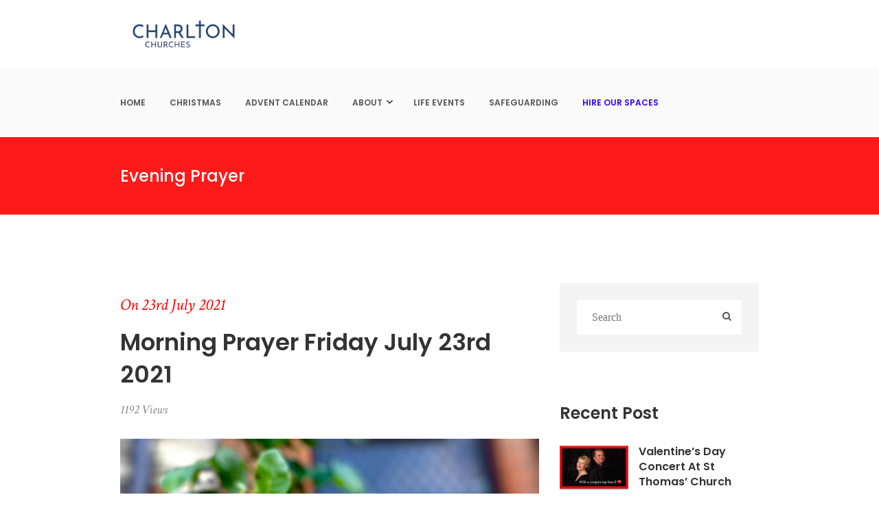

--- FILE ---
content_type: text/html; charset=UTF-8
request_url: https://charlton.church/morning-prayer-friday-july-23rd-2021/
body_size: 28725
content:
<!DOCTYPE html>
<html lang="en-GB" prefix="og: http://ogp.me/ns# fb: http://ogp.me/ns/fb#" class="no-js">
<head><script data-no-optimize="1">var litespeed_docref=sessionStorage.getItem("litespeed_docref");litespeed_docref&&(Object.defineProperty(document,"referrer",{get:function(){return litespeed_docref}}),sessionStorage.removeItem("litespeed_docref"));</script>
	<meta charset="UTF-8">
	<meta name="viewport" content="width=device-width, initial-scale=1.0">
	<link rel="profile" href="http://gmpg.org/xfn/11">
		<link rel="pingback" href="https://charlton.church/xmlrpc.php">
		<script>(function(html){html.className = html.className.replace(/\bno-js\b/,'js')})(document.documentElement);</script>
<title>Morning Prayer Friday July 23rd 2021 &#8211; Charlton Church</title>
<meta name='robots' content='max-image-preview:large' />
<link rel='dns-prefetch' href='//fonts.googleapis.com' />
<link rel='dns-prefetch' href='//s.w.org' />
<link rel="alternate" type="application/rss+xml" title="Charlton Church &raquo; Feed" href="https://charlton.church/feed/" />
<link rel="alternate" type="application/rss+xml" title="Charlton Church &raquo; Comments Feed" href="https://charlton.church/comments/feed/" />
<link rel="alternate" type="application/rss+xml" title="Charlton Church &raquo; Morning Prayer Friday July 23rd 2021 Comments Feed" href="https://charlton.church/morning-prayer-friday-july-23rd-2021/feed/" />
<script type="text/javascript">
window._wpemojiSettings = {"baseUrl":"https:\/\/s.w.org\/images\/core\/emoji\/13.1.0\/72x72\/","ext":".png","svgUrl":"https:\/\/s.w.org\/images\/core\/emoji\/13.1.0\/svg\/","svgExt":".svg","source":{"concatemoji":"https:\/\/charlton.church\/wp-includes\/js\/wp-emoji-release.min.js?ver=5.9.12"}};
/*! This file is auto-generated */
!function(e,a,t){var n,r,o,i=a.createElement("canvas"),p=i.getContext&&i.getContext("2d");function s(e,t){var a=String.fromCharCode;p.clearRect(0,0,i.width,i.height),p.fillText(a.apply(this,e),0,0);e=i.toDataURL();return p.clearRect(0,0,i.width,i.height),p.fillText(a.apply(this,t),0,0),e===i.toDataURL()}function c(e){var t=a.createElement("script");t.src=e,t.defer=t.type="text/javascript",a.getElementsByTagName("head")[0].appendChild(t)}for(o=Array("flag","emoji"),t.supports={everything:!0,everythingExceptFlag:!0},r=0;r<o.length;r++)t.supports[o[r]]=function(e){if(!p||!p.fillText)return!1;switch(p.textBaseline="top",p.font="600 32px Arial",e){case"flag":return s([127987,65039,8205,9895,65039],[127987,65039,8203,9895,65039])?!1:!s([55356,56826,55356,56819],[55356,56826,8203,55356,56819])&&!s([55356,57332,56128,56423,56128,56418,56128,56421,56128,56430,56128,56423,56128,56447],[55356,57332,8203,56128,56423,8203,56128,56418,8203,56128,56421,8203,56128,56430,8203,56128,56423,8203,56128,56447]);case"emoji":return!s([10084,65039,8205,55357,56613],[10084,65039,8203,55357,56613])}return!1}(o[r]),t.supports.everything=t.supports.everything&&t.supports[o[r]],"flag"!==o[r]&&(t.supports.everythingExceptFlag=t.supports.everythingExceptFlag&&t.supports[o[r]]);t.supports.everythingExceptFlag=t.supports.everythingExceptFlag&&!t.supports.flag,t.DOMReady=!1,t.readyCallback=function(){t.DOMReady=!0},t.supports.everything||(n=function(){t.readyCallback()},a.addEventListener?(a.addEventListener("DOMContentLoaded",n,!1),e.addEventListener("load",n,!1)):(e.attachEvent("onload",n),a.attachEvent("onreadystatechange",function(){"complete"===a.readyState&&t.readyCallback()})),(n=t.source||{}).concatemoji?c(n.concatemoji):n.wpemoji&&n.twemoji&&(c(n.twemoji),c(n.wpemoji)))}(window,document,window._wpemojiSettings);
</script>
<style type="text/css">
img.wp-smiley,
img.emoji {
	display: inline !important;
	border: none !important;
	box-shadow: none !important;
	height: 1em !important;
	width: 1em !important;
	margin: 0 0.07em !important;
	vertical-align: -0.1em !important;
	background: none !important;
	padding: 0 !important;
}
</style>
	<link rel='stylesheet' id='litespeed-cache-dummy-css'  href='https://charlton.church/wp-content/plugins/litespeed-cache/assets/css/litespeed-dummy.css?ver=5.9.12' type='text/css' media='all' />
<link rel='stylesheet' id='slz-css'  href='https://charlton.church/wp-content/plugins/solazu-unyson/framework/static/css/slz.css?ver=5.9.12' type='text/css' media='all' />
<link rel='stylesheet' id='slz-option-type-icon-css'  href='https://charlton.church/wp-content/plugins/solazu-unyson/framework/static/libs/font-open-iconic/css/open-iconic-bootstrap.css?ver=5.9.12' type='text/css' media='all' />
<link rel='stylesheet' id='wp-block-library-css'  href='https://charlton.church/wp-content/plugins/gutenberg/build/block-library/style.css?ver=14.7.3' type='text/css' media='all' />
<link rel='stylesheet' id='ht-qr-code-generator-css-css'  href='https://charlton.church/wp-content/plugins/ht-qrcode-generator/block/build/qr-code-generator.css?ver=676397bb87638030340df044afc478ba' type='text/css' media='all' />
<link rel='stylesheet' id='fontawesome-free-css'  href='https://charlton.church/wp-content/plugins/getwid/vendors/fontawesome-free/css/all.min.css?ver=5.5.0' type='text/css' media='all' />
<link rel='stylesheet' id='slick-css'  href='https://charlton.church/wp-content/plugins/getwid/vendors/slick/slick/slick.min.css?ver=1.9.0' type='text/css' media='all' />
<link rel='stylesheet' id='slick-theme-css'  href='https://charlton.church/wp-content/plugins/getwid/vendors/slick/slick/slick-theme.min.css?ver=1.9.0' type='text/css' media='all' />
<link rel='stylesheet' id='mp-fancybox-css'  href='https://charlton.church/wp-content/plugins/getwid/vendors/mp-fancybox/jquery.fancybox.min.css?ver=3.5.7-mp.1' type='text/css' media='all' />
<link rel='stylesheet' id='getwid-blocks-css'  href='https://charlton.church/wp-content/plugins/getwid/assets/css/blocks.style.css?ver=2.1.3' type='text/css' media='all' />
<style id='getwid-blocks-inline-css' type='text/css'>
.wp-block-getwid-section .wp-block-getwid-section__wrapper .wp-block-getwid-section__inner-wrapper{max-width: 840px;}
</style>
<link rel='stylesheet' id='contact-form-7-css'  href='https://charlton.church/wp-content/plugins/contact-form-7/includes/css/styles.css?ver=5.6.4' type='text/css' media='all' />
<style id='contact-form-7-inline-css' type='text/css'>
.wpcf7 .wpcf7-recaptcha iframe {margin-bottom: 0;}.wpcf7 .wpcf7-recaptcha[data-align="center"] > div {margin: 0 auto;}.wpcf7 .wpcf7-recaptcha[data-align="right"] > div {margin: 0 0 0 auto;}
</style>
<style id='global-styles-inline-css' type='text/css'>
body{--wp--preset--color--black: #000000;--wp--preset--color--cyan-bluish-gray: #abb8c3;--wp--preset--color--white: #ffffff;--wp--preset--color--pale-pink: #f78da7;--wp--preset--color--vivid-red: #cf2e2e;--wp--preset--color--luminous-vivid-orange: #ff6900;--wp--preset--color--luminous-vivid-amber: #fcb900;--wp--preset--color--light-green-cyan: #7bdcb5;--wp--preset--color--vivid-green-cyan: #00d084;--wp--preset--color--pale-cyan-blue: #8ed1fc;--wp--preset--color--vivid-cyan-blue: #0693e3;--wp--preset--color--vivid-purple: #9b51e0;--wp--preset--gradient--vivid-cyan-blue-to-vivid-purple: linear-gradient(135deg,rgba(6,147,227,1) 0%,rgb(155,81,224) 100%);--wp--preset--gradient--light-green-cyan-to-vivid-green-cyan: linear-gradient(135deg,rgb(122,220,180) 0%,rgb(0,208,130) 100%);--wp--preset--gradient--luminous-vivid-amber-to-luminous-vivid-orange: linear-gradient(135deg,rgba(252,185,0,1) 0%,rgba(255,105,0,1) 100%);--wp--preset--gradient--luminous-vivid-orange-to-vivid-red: linear-gradient(135deg,rgba(255,105,0,1) 0%,rgb(207,46,46) 100%);--wp--preset--gradient--very-light-gray-to-cyan-bluish-gray: linear-gradient(135deg,rgb(238,238,238) 0%,rgb(169,184,195) 100%);--wp--preset--gradient--cool-to-warm-spectrum: linear-gradient(135deg,rgb(74,234,220) 0%,rgb(151,120,209) 20%,rgb(207,42,186) 40%,rgb(238,44,130) 60%,rgb(251,105,98) 80%,rgb(254,248,76) 100%);--wp--preset--gradient--blush-light-purple: linear-gradient(135deg,rgb(255,206,236) 0%,rgb(152,150,240) 100%);--wp--preset--gradient--blush-bordeaux: linear-gradient(135deg,rgb(254,205,165) 0%,rgb(254,45,45) 50%,rgb(107,0,62) 100%);--wp--preset--gradient--luminous-dusk: linear-gradient(135deg,rgb(255,203,112) 0%,rgb(199,81,192) 50%,rgb(65,88,208) 100%);--wp--preset--gradient--pale-ocean: linear-gradient(135deg,rgb(255,245,203) 0%,rgb(182,227,212) 50%,rgb(51,167,181) 100%);--wp--preset--gradient--electric-grass: linear-gradient(135deg,rgb(202,248,128) 0%,rgb(113,206,126) 100%);--wp--preset--gradient--midnight: linear-gradient(135deg,rgb(2,3,129) 0%,rgb(40,116,252) 100%);--wp--preset--duotone--dark-grayscale: url('#wp-duotone-dark-grayscale');--wp--preset--duotone--grayscale: url('#wp-duotone-grayscale');--wp--preset--duotone--purple-yellow: url('#wp-duotone-purple-yellow');--wp--preset--duotone--blue-red: url('#wp-duotone-blue-red');--wp--preset--duotone--midnight: url('#wp-duotone-midnight');--wp--preset--duotone--magenta-yellow: url('#wp-duotone-magenta-yellow');--wp--preset--duotone--purple-green: url('#wp-duotone-purple-green');--wp--preset--duotone--blue-orange: url('#wp-duotone-blue-orange');--wp--preset--font-size--small: 13px;--wp--preset--font-size--medium: 20px;--wp--preset--font-size--large: 36px;--wp--preset--font-size--x-large: 42px;--wp--preset--spacing--20: 0.44rem;--wp--preset--spacing--30: 0.67rem;--wp--preset--spacing--40: 1rem;--wp--preset--spacing--50: 1.5rem;--wp--preset--spacing--60: 2.25rem;--wp--preset--spacing--70: 3.38rem;--wp--preset--spacing--80: 5.06rem;}:where(.is-layout-flex){gap: 0.5em;}body .is-layout-flow > .alignleft{float: left;margin-inline-start: 0;margin-inline-end: 2em;}body .is-layout-flow > .alignright{float: right;margin-inline-start: 2em;margin-inline-end: 0;}body .is-layout-flow > .aligncenter{margin-left: auto !important;margin-right: auto !important;}body .is-layout-constrained > .alignleft{float: left;margin-inline-start: 0;margin-inline-end: 2em;}body .is-layout-constrained > .alignright{float: right;margin-inline-start: 2em;margin-inline-end: 0;}body .is-layout-constrained > .aligncenter{margin-left: auto !important;margin-right: auto !important;}body .is-layout-constrained > :where(:not(.alignleft):not(.alignright):not(.alignfull)){max-width: var(--wp--style--global--content-size);margin-left: auto !important;margin-right: auto !important;}body .is-layout-constrained > .alignwide{max-width: var(--wp--style--global--wide-size);}body .is-layout-flex{display: flex;}body .is-layout-flex{flex-wrap: wrap;align-items: center;}body .is-layout-flex > *{margin: 0;}:where(.wp-block-columns.is-layout-flex){gap: 2em;}.has-black-color{color: var(--wp--preset--color--black) !important;}.has-cyan-bluish-gray-color{color: var(--wp--preset--color--cyan-bluish-gray) !important;}.has-white-color{color: var(--wp--preset--color--white) !important;}.has-pale-pink-color{color: var(--wp--preset--color--pale-pink) !important;}.has-vivid-red-color{color: var(--wp--preset--color--vivid-red) !important;}.has-luminous-vivid-orange-color{color: var(--wp--preset--color--luminous-vivid-orange) !important;}.has-luminous-vivid-amber-color{color: var(--wp--preset--color--luminous-vivid-amber) !important;}.has-light-green-cyan-color{color: var(--wp--preset--color--light-green-cyan) !important;}.has-vivid-green-cyan-color{color: var(--wp--preset--color--vivid-green-cyan) !important;}.has-pale-cyan-blue-color{color: var(--wp--preset--color--pale-cyan-blue) !important;}.has-vivid-cyan-blue-color{color: var(--wp--preset--color--vivid-cyan-blue) !important;}.has-vivid-purple-color{color: var(--wp--preset--color--vivid-purple) !important;}.has-black-background-color{background-color: var(--wp--preset--color--black) !important;}.has-cyan-bluish-gray-background-color{background-color: var(--wp--preset--color--cyan-bluish-gray) !important;}.has-white-background-color{background-color: var(--wp--preset--color--white) !important;}.has-pale-pink-background-color{background-color: var(--wp--preset--color--pale-pink) !important;}.has-vivid-red-background-color{background-color: var(--wp--preset--color--vivid-red) !important;}.has-luminous-vivid-orange-background-color{background-color: var(--wp--preset--color--luminous-vivid-orange) !important;}.has-luminous-vivid-amber-background-color{background-color: var(--wp--preset--color--luminous-vivid-amber) !important;}.has-light-green-cyan-background-color{background-color: var(--wp--preset--color--light-green-cyan) !important;}.has-vivid-green-cyan-background-color{background-color: var(--wp--preset--color--vivid-green-cyan) !important;}.has-pale-cyan-blue-background-color{background-color: var(--wp--preset--color--pale-cyan-blue) !important;}.has-vivid-cyan-blue-background-color{background-color: var(--wp--preset--color--vivid-cyan-blue) !important;}.has-vivid-purple-background-color{background-color: var(--wp--preset--color--vivid-purple) !important;}.has-black-border-color{border-color: var(--wp--preset--color--black) !important;}.has-cyan-bluish-gray-border-color{border-color: var(--wp--preset--color--cyan-bluish-gray) !important;}.has-white-border-color{border-color: var(--wp--preset--color--white) !important;}.has-pale-pink-border-color{border-color: var(--wp--preset--color--pale-pink) !important;}.has-vivid-red-border-color{border-color: var(--wp--preset--color--vivid-red) !important;}.has-luminous-vivid-orange-border-color{border-color: var(--wp--preset--color--luminous-vivid-orange) !important;}.has-luminous-vivid-amber-border-color{border-color: var(--wp--preset--color--luminous-vivid-amber) !important;}.has-light-green-cyan-border-color{border-color: var(--wp--preset--color--light-green-cyan) !important;}.has-vivid-green-cyan-border-color{border-color: var(--wp--preset--color--vivid-green-cyan) !important;}.has-pale-cyan-blue-border-color{border-color: var(--wp--preset--color--pale-cyan-blue) !important;}.has-vivid-cyan-blue-border-color{border-color: var(--wp--preset--color--vivid-cyan-blue) !important;}.has-vivid-purple-border-color{border-color: var(--wp--preset--color--vivid-purple) !important;}.has-vivid-cyan-blue-to-vivid-purple-gradient-background{background: var(--wp--preset--gradient--vivid-cyan-blue-to-vivid-purple) !important;}.has-light-green-cyan-to-vivid-green-cyan-gradient-background{background: var(--wp--preset--gradient--light-green-cyan-to-vivid-green-cyan) !important;}.has-luminous-vivid-amber-to-luminous-vivid-orange-gradient-background{background: var(--wp--preset--gradient--luminous-vivid-amber-to-luminous-vivid-orange) !important;}.has-luminous-vivid-orange-to-vivid-red-gradient-background{background: var(--wp--preset--gradient--luminous-vivid-orange-to-vivid-red) !important;}.has-very-light-gray-to-cyan-bluish-gray-gradient-background{background: var(--wp--preset--gradient--very-light-gray-to-cyan-bluish-gray) !important;}.has-cool-to-warm-spectrum-gradient-background{background: var(--wp--preset--gradient--cool-to-warm-spectrum) !important;}.has-blush-light-purple-gradient-background{background: var(--wp--preset--gradient--blush-light-purple) !important;}.has-blush-bordeaux-gradient-background{background: var(--wp--preset--gradient--blush-bordeaux) !important;}.has-luminous-dusk-gradient-background{background: var(--wp--preset--gradient--luminous-dusk) !important;}.has-pale-ocean-gradient-background{background: var(--wp--preset--gradient--pale-ocean) !important;}.has-electric-grass-gradient-background{background: var(--wp--preset--gradient--electric-grass) !important;}.has-midnight-gradient-background{background: var(--wp--preset--gradient--midnight) !important;}.has-small-font-size{font-size: var(--wp--preset--font-size--small) !important;}.has-medium-font-size{font-size: var(--wp--preset--font-size--medium) !important;}.has-large-font-size{font-size: var(--wp--preset--font-size--large) !important;}.has-x-large-font-size{font-size: var(--wp--preset--font-size--x-large) !important;}
:where(.wp-block-columns.is-layout-flex){gap: 2em;}
.wp-block-pullquote{font-size: 1.5em;line-height: 1.6;}
.wp-block-navigation a:where(:not(.wp-element-button)){color: inherit;}
</style>
<link rel='stylesheet' id='classic-theme-styles-css'  href='https://charlton.church/wp-content/plugins/gutenberg/build/block-library/classic.css?ver=1' type='text/css' media='all' />
<link rel='stylesheet' id='custiom-css-css'  href='https://charlton.church/wp-content/plugins/ht-qrcode-generator/assets/css/ht-qrcode.css?ver=2.3.5' type='text/css' media='all' />
<link rel='stylesheet' id='uagb-block-positioning-css-css'  href='https://charlton.church/wp-content/plugins/ultimate-addons-for-gutenberg/assets/css/spectra-block-positioning.min.css?ver=2.19.17' type='text/css' media='all' />
<link rel='stylesheet' id='uagb-block-css-css'  href='https://charlton.church/wp-content/uploads/uag-plugin/custom-style-blocks.css?ver=2.19.17' type='text/css' media='all' />
<link rel='stylesheet' id='bootstrap-css'  href='https://charlton.church/wp-content/themes/holycross/static/libs/bootstrap/css/bootstrap.min.css?ver=5.9.12' type='text/css' media='all' />
<link rel='stylesheet' id='bootstrap-datepicker-css'  href='https://charlton.church/wp-content/themes/holycross/static/libs/bootstrap-datepicker/css/bootstrap-datepicker.min.css?ver=5.9.12' type='text/css' media='all' />
<link rel='stylesheet' id='font-awesome-css'  href='https://charlton.church/wp-content/plugins/solazu-unyson/framework/static/libs/font-awesome/css/font-awesome.min.css?ver=5.9.12' type='text/css' media='all' />
<link rel='stylesheet' id='holycross-fonts-css'  href='https://fonts.googleapis.com/css?family=Source+Sans+Pro%3A400%2C400i%2C600%2C600i%2C700%2C700i%7CPoppins%3A400%2C500%2C600%2C700%7CCrimson+Text%3A400%2C400i%2C600%2C600i%2C700%2C700i&#038;subset=latin%2Clatin-ext' type='text/css' media='all' />
<link rel='stylesheet' id='slz-extension-autoload-layout-css'  href='https://charlton.church/wp-content/themes/holycross/framework-customizations/extensions/autoload/static/css/layout.css?ver=1.0.0' type='text/css' media='all' />
<link rel='stylesheet' id='slz-extension-autoload-components-css'  href='https://charlton.church/wp-content/themes/holycross/framework-customizations/extensions/autoload/static/css/components.css?ver=1.0.0' type='text/css' media='all' />
<link rel='stylesheet' id='ionicons-css'  href='https://charlton.church/wp-content/plugins/solazu-unyson/framework/static/libs/font-onicons/css/ionicons.min.css?ver=5.9.12' type='text/css' media='all' />
<link rel='stylesheet' id='open-iconic-bootstrap-css'  href='https://charlton.church/wp-content/plugins/solazu-unyson/framework/static/libs/font-open-iconic/css/open-iconic-bootstrap.min.css?ver=1.0.0' type='text/css' media='all' />
<link rel='stylesheet' id='animate-css'  href='https://charlton.church/wp-content/plugins/getwid/vendors/animate.css/animate.min.css?ver=3.7.0' type='text/css' media='all' />
<link rel='stylesheet' id='jquery.fancybox-css'  href='https://charlton.church/wp-content/themes/holycross/framework-customizations/extensions/autoload/static/libs/fancybox/css/jquery.fancybox.css?ver=1.0.0' type='text/css' media='all' />
<link rel='stylesheet' id='jquery.fancybox-thumbs-css'  href='https://charlton.church/wp-content/themes/holycross/framework-customizations/extensions/autoload/static/libs/fancybox/css/jquery.fancybox-thumbs.css?ver=5.9.12' type='text/css' media='all' />
<link rel='stylesheet' id='jquery.mcustom-scrollbar-css'  href='https://charlton.church/wp-content/themes/holycross/framework-customizations/extensions/autoload/static/libs/custom-scroll/jquery.mCustomScrollbar.min.css?ver=5.9.12' type='text/css' media='all' />
<link rel='stylesheet' id='mediaelementplayer-css'  href='https://charlton.church/wp-content/themes/holycross/framework-customizations/extensions/autoload/static/libs/mediaelement/mediaelementplayer.min.css?ver=5.9.12' type='text/css' media='all' />
<link rel='stylesheet' id='slz-extension-autoload-events-css'  href='https://charlton.church/wp-content/themes/holycross/framework-customizations/extensions/autoload/static/css/events.css?ver=1.0.0' type='text/css' media='all' />
<link rel='stylesheet' id='slz-extension-autoload-gallery-css'  href='https://charlton.church/wp-content/themes/holycross/framework-customizations/extensions/autoload/static/css/gallery.css?ver=1.0.0' type='text/css' media='all' />
<link rel='stylesheet' id='slz-extension-autoload-portfolio-css'  href='https://charlton.church/wp-content/themes/holycross/framework-customizations/extensions/autoload/static/css/portfolio.css?ver=1.0.0' type='text/css' media='all' />
<link rel='stylesheet' id='slz-extension-autoload-widgets-css'  href='https://charlton.church/wp-content/themes/holycross/framework-customizations/extensions/autoload/static/css/widgets.css?ver=1.0.0' type='text/css' media='all' />
<link rel='stylesheet' id='slz-extension-shortcodes-accordion-css'  href='https://charlton.church/wp-content/themes/holycross/framework-customizations/extensions/autoload/static/css/shortcodes/accordion.css?ver=1.3.19' type='text/css' media='all' />
<link rel='stylesheet' id='slz-extension-shortcodes-author-list-css'  href='https://charlton.church/wp-content/themes/holycross/framework-customizations/extensions/autoload/static/css/shortcodes/author-list.css?ver=1.3.19' type='text/css' media='all' />
<link rel='stylesheet' id='slz-extension-shortcodes-button-css'  href='https://charlton.church/wp-content/themes/holycross/framework-customizations/extensions/autoload/static/css/shortcodes/button.css?ver=1.3.19' type='text/css' media='all' />
<link rel='stylesheet' id='slz-extension-shortcodes-counterv2-css'  href='https://charlton.church/wp-content/themes/holycross/framework-customizations/extensions/autoload/static/css/shortcodes/counterv2.css?ver=1.3.19' type='text/css' media='all' />
<link rel='stylesheet' id='slz-extension-shortcodes-contact-css'  href='https://charlton.church/wp-content/themes/holycross/framework-customizations/extensions/autoload/static/css/shortcodes/contact.css?ver=1.3.19' type='text/css' media='all' />
<link rel='stylesheet' id='slz-extension-shortcodes-icon-box-css'  href='https://charlton.church/wp-content/themes/holycross/framework-customizations/extensions/autoload/static/css/shortcodes/icon-box.css?ver=1.3.19' type='text/css' media='all' />
<link rel='stylesheet' id='slz-extension-shortcodes-image-carousel-css'  href='https://charlton.church/wp-content/themes/holycross/framework-customizations/extensions/autoload/static/css/shortcodes/image-carousel.css?ver=1.3.19' type='text/css' media='all' />
<link rel='stylesheet' id='slz-extension-shortcodes-main-title-css'  href='https://charlton.church/wp-content/themes/holycross/framework-customizations/extensions/autoload/static/css/shortcodes/main-title.css?ver=1.3.19' type='text/css' media='all' />
<link rel='stylesheet' id='slz-extension-shortcodes-posts-carousel-css'  href='https://charlton.church/wp-content/themes/holycross/framework-customizations/extensions/autoload/static/css/shortcodes/posts-carousel.css?ver=1.3.19' type='text/css' media='all' />
<link rel='stylesheet' id='slz-extension-shortcodes-pricing-box-css'  href='https://charlton.church/wp-content/themes/holycross/framework-customizations/extensions/autoload/static/css/shortcodes/pricing-box.css?ver=1.3.19' type='text/css' media='all' />
<link rel='stylesheet' id='slz-extension-autoload-holycross-contact-css'  href='https://charlton.church/wp-content/themes/holycross/framework-customizations/extensions/autoload/static/css/holycross-contact.css?ver=1.0.0' type='text/css' media='all' />
<link rel='stylesheet' id='slz-extension-autoload-holycross-events-css'  href='https://charlton.church/wp-content/themes/holycross/framework-customizations/extensions/autoload/static/css/holycross-events.css?ver=1.0.0' type='text/css' media='all' />
<link rel='stylesheet' id='slz-extension-autoload-holycross-feature-css'  href='https://charlton.church/wp-content/themes/holycross/framework-customizations/extensions/autoload/static/css/holycross-feature.css?ver=1.0.0' type='text/css' media='all' />
<link rel='stylesheet' id='slz-extension-autoload-holycross-gallery-css'  href='https://charlton.church/wp-content/themes/holycross/framework-customizations/extensions/autoload/static/css/holycross-gallery.css?ver=1.0.0' type='text/css' media='all' />
<link rel='stylesheet' id='slz-extension-autoload-holycross-isotope-css'  href='https://charlton.church/wp-content/themes/holycross/framework-customizations/extensions/autoload/static/css/holycross-isotope.css?ver=1.0.0' type='text/css' media='all' />
<link rel='stylesheet' id='slz-extension-autoload-holycross-newsletter-css'  href='https://charlton.church/wp-content/themes/holycross/framework-customizations/extensions/autoload/static/css/holycross-newsletter.css?ver=1.0.0' type='text/css' media='all' />
<link rel='stylesheet' id='slz-extension-autoload-holycross-portfolio-css'  href='https://charlton.church/wp-content/themes/holycross/framework-customizations/extensions/autoload/static/css/holycross-portfolio.css?ver=1.0.0' type='text/css' media='all' />
<link rel='stylesheet' id='slz-extension-autoload-holycross-pricing-box-css'  href='https://charlton.church/wp-content/themes/holycross/framework-customizations/extensions/autoload/static/css/holycross-pricing-box.css?ver=1.0.0' type='text/css' media='all' />
<link rel='stylesheet' id='slz-extension-autoload-holycross-team-css'  href='https://charlton.church/wp-content/themes/holycross/framework-customizations/extensions/autoload/static/css/holycross-team.css?ver=1.0.0' type='text/css' media='all' />
<link rel='stylesheet' id='slz-extension-autoload-holycross-icon-box-css'  href='https://charlton.church/wp-content/themes/holycross/framework-customizations/extensions/autoload/static/css/holycross-icon-box.css?ver=1.0.0' type='text/css' media='all' />
<link rel='stylesheet' id='holycross-style-css'  href='https://charlton.church/wp-content/themes/holycross/style.css?ver=2.8' type='text/css' media='all' />
<link rel='stylesheet' id='holycross-layout-css'  href='https://charlton.church/wp-content/themes/holycross/static/css/layout.css?ver=2.8' type='text/css' media='all' />
<link rel='stylesheet' id='holycross-responsive-css'  href='https://charlton.church/wp-content/themes/holycross/static/css/responsive.css?ver=2.8' type='text/css' media='all' />
<script type='text/javascript' src='https://charlton.church/wp-includes/js/jquery/jquery.min.js?ver=3.6.0' id='jquery-core-js'></script>
<script type='text/javascript' src='https://charlton.church/wp-includes/js/jquery/jquery-migrate.min.js?ver=3.3.2' id='jquery-migrate-js'></script>
<script type='text/javascript' src='https://charlton.church/wp-includes/js/underscore.min.js?ver=1.13.1' id='underscore-js'></script>
<script type='text/javascript' src='https://charlton.church/wp-includes/js/backbone.min.js?ver=1.4.0' id='backbone-js'></script>
<script type='text/javascript' id='slz-js-extra'>
/* <![CDATA[ */
var _slz_localized = {"SLZ_URI":"https:\/\/charlton.church\/wp-content\/plugins\/solazu-unyson\/framework","SITE_URI":"https:\/\/charlton.church","LOADER_URI":"https:\/\/charlton.church\/wp-content\/plugins\/solazu-unyson\/framework\/static\/img\/logo.svg","l10n":{"done":"Done","ah_sorry":"Ah, Sorry","save":"Save","reset":"Reset","apply":"Apply","cancel":"Cancel","ok":"Ok"}};
/* ]]> */
</script>
<script type='text/javascript' src='https://charlton.church/wp-content/plugins/solazu-unyson/framework/static/js/slz.js?ver=5.9.12' id='slz-js'></script>
<script type='text/javascript' src='https://charlton.church/wp-content/plugins/solazu-unyson/framework/static/js/slz-events.js?ver=5.9.12' id='slz-events-js'></script>
<script type='text/javascript' src='https://charlton.church/wp-includes/js/dist/vendor/regenerator-runtime.min.js?ver=0.13.9' id='regenerator-runtime-js'></script>
<script type='text/javascript' src='https://charlton.church/wp-content/plugins/gutenberg/build/vendors/inert-polyfill.min.js?ver=5.9.12' id='wp-inert-polyfill-js'></script>
<script type='text/javascript' src='https://charlton.church/wp-includes/js/dist/vendor/wp-polyfill.min.js?ver=3.15.0' id='wp-polyfill-js'></script>
<script type='text/javascript' src='https://charlton.church/wp-content/plugins/gutenberg/build/hooks/index.min.js?ver=b68e9bf6562f8d63a320' id='wp-hooks-js'></script>
<script type='text/javascript' src='https://charlton.church/wp-content/plugins/gutenberg/build/i18n/index.min.js?ver=3d2aeabd3f84698c0e2c' id='wp-i18n-js'></script>
<script type='text/javascript' id='wp-i18n-js-after'>
wp.i18n.setLocaleData( { 'text direction\u0004ltr': [ 'ltr' ] } );
</script>
<script type='text/javascript' id='react-js-translations'>
( function( domain, translations ) {
	var localeData = translations.locale_data[ domain ] || translations.locale_data.messages;
	localeData[""].domain = domain;
	wp.i18n.setLocaleData( localeData, domain );
} )( "default", { "locale_data": { "messages": { "": {} } } } );
</script>
<script type='text/javascript' src='https://charlton.church/wp-content/plugins/gutenberg/build/vendors/react.min.js?ver=5.9.12' id='react-js'></script>
<script type='text/javascript' id='react-dom-js-translations'>
( function( domain, translations ) {
	var localeData = translations.locale_data[ domain ] || translations.locale_data.messages;
	localeData[""].domain = domain;
	wp.i18n.setLocaleData( localeData, domain );
} )( "default", { "locale_data": { "messages": { "": {} } } } );
</script>
<script type='text/javascript' src='https://charlton.church/wp-content/plugins/gutenberg/build/vendors/react-dom.min.js?ver=5.9.12' id='react-dom-js'></script>
<script type='text/javascript' src='https://charlton.church/wp-content/themes/holycross/framework-customizations/extensions/events/static/js/events.js?ver=1.0' id='slz-extension-events-event_archive_search-js'></script>
<link rel="https://api.w.org/" href="https://charlton.church/wp-json/" /><link rel="alternate" type="application/json" href="https://charlton.church/wp-json/wp/v2/posts/15089" /><link rel="EditURI" type="application/rsd+xml" title="RSD" href="https://charlton.church/xmlrpc.php?rsd" />
<link rel="wlwmanifest" type="application/wlwmanifest+xml" href="https://charlton.church/wp-includes/wlwmanifest.xml" /> 
<meta name="generator" content="WordPress 5.9.12" />
<link rel="canonical" href="https://charlton.church/morning-prayer-friday-july-23rd-2021/" />
<link rel='shortlink' href='https://charlton.church/?p=15089' />
<link rel="alternate" type="application/json+oembed" href="https://charlton.church/wp-json/oembed/1.0/embed?url=https%3A%2F%2Fcharlton.church%2Fmorning-prayer-friday-july-23rd-2021%2F" />
<link rel="alternate" type="text/xml+oembed" href="https://charlton.church/wp-json/oembed/1.0/embed?url=https%3A%2F%2Fcharlton.church%2Fmorning-prayer-friday-july-23rd-2021%2F&#038;format=xml" />
<link rel="apple-touch-icon" sizes="180x180" href="/wp-content/uploads/fbrfg/apple-touch-icon.png">
<link rel="icon" type="image/png" sizes="32x32" href="/wp-content/uploads/fbrfg/favicon-32x32.png">
<link rel="icon" type="image/png" sizes="16x16" href="/wp-content/uploads/fbrfg/favicon-16x16.png">
<link rel="manifest" href="/wp-content/uploads/fbrfg/site.webmanifest">
<link rel="mask-icon" href="/wp-content/uploads/fbrfg/safari-pinned-tab.svg" color="#5bbad5">
<link rel="shortcut icon" href="/wp-content/uploads/fbrfg/favicon.ico">
<meta name="msapplication-TileColor" content="#da532c">
<meta name="msapplication-config" content="/wp-content/uploads/fbrfg/browserconfig.xml">
<meta name="theme-color" content="#ffffff"><meta name="generator" content="Powered by WPBakery Page Builder - drag and drop page builder for WordPress."/>
<meta name="redi-version" content="1.2.7" /><style id="uagb-style-conditional-extension">@media (min-width: 1025px){body .uag-hide-desktop.uagb-google-map__wrap,body .uag-hide-desktop{display:none !important}}@media (min-width: 768px) and (max-width: 1024px){body .uag-hide-tab.uagb-google-map__wrap,body .uag-hide-tab{display:none !important}}@media (max-width: 767px){body .uag-hide-mob.uagb-google-map__wrap,body .uag-hide-mob{display:none !important}}</style><style id="uagb-style-frontend-15089">.wp-block-uagb-container.uagb-block-7e16a7f7 .uagb-container__shape-top svg{width: calc( 100% + 1.3px );}.wp-block-uagb-container.uagb-block-7e16a7f7 .uagb-container__shape.uagb-container__shape-top .uagb-container__shape-fill{fill: rgba(51,51,51,1);}.wp-block-uagb-container.uagb-block-7e16a7f7 .uagb-container__shape-bottom svg{width: calc( 100% + 1.3px );}.wp-block-uagb-container.uagb-block-7e16a7f7 .uagb-container__shape.uagb-container__shape-bottom .uagb-container__shape-fill{fill: rgba(51,51,51,1);}.wp-block-uagb-container.uagb-block-7e16a7f7 .uagb-container__video-wrap video{opacity: 1;}.wp-block-uagb-container.uagb-is-root-container .uagb-block-7e16a7f7{max-width: 100%;width: 100%;}.wp-block-uagb-container.uagb-block-7e16a7f7{box-shadow: 0px 0px   #00000070 ;padding-top: 10px;padding-bottom: 10px;padding-left: 10px;padding-right: 10px;margin-top:  !important;margin-bottom:  !important;overflow: visible;order: initial;border-color: inherit;flex-direction: row;align-items: center;justify-content: center;flex-wrap: nowrap;row-gap: 20px;column-gap: 20px;max-width: 100% !important;}.wp-block-uagb-container.uagb-block-ff9a9e55 .uagb-container__shape-top svg{width: calc( 100% + 1.3px );}.wp-block-uagb-container.uagb-block-ff9a9e55 .uagb-container__shape.uagb-container__shape-top .uagb-container__shape-fill{fill: rgba(51,51,51,1);}.wp-block-uagb-container.uagb-block-ff9a9e55 .uagb-container__shape-bottom svg{width: calc( 100% + 1.3px );}.wp-block-uagb-container.uagb-block-ff9a9e55 .uagb-container__shape.uagb-container__shape-bottom .uagb-container__shape-fill{fill: rgba(51,51,51,1);}.wp-block-uagb-container.uagb-block-ff9a9e55 .uagb-container__video-wrap video{opacity: 1;}.wp-block-uagb-container.uagb-is-root-container .uagb-block-ff9a9e55{width: 100%;}.wp-block-uagb-container.uagb-is-root-container.alignfull.uagb-block-ff9a9e55 > .uagb-container-inner-blocks-wrap{--inner-content-custom-width: min( 100%, 1140px);max-width: var(--inner-content-custom-width);width: 100%;flex-direction: column;align-items: center;justify-content: center;flex-wrap: nowrap;row-gap: 20px;column-gap: 20px;}.wp-block-uagb-container.uagb-block-ff9a9e55{box-shadow: 0px 0px   #00000070 ;padding-top: 10px;padding-bottom: 10px;padding-left: 10px;padding-right: 10px;margin-top:  !important;margin-bottom:  !important;overflow: visible;order: initial;border-color: inherit;flex-direction: column;align-items: center;justify-content: center;flex-wrap: nowrap;row-gap: 20px;column-gap: 20px;}@media only screen and (max-width: 976px) {.wp-block-uagb-container.uagb-is-root-container .uagb-block-7e16a7f7{width: 100%;}.wp-block-uagb-container.uagb-block-7e16a7f7{padding-top: 10px;padding-bottom: 10px;padding-left: 10px;padding-right: 10px;margin-top:  !important;margin-bottom:  !important;order: initial;flex-direction: row;max-width:  !important;}.wp-block-uagb-container.uagb-block-7e16a7f7.wp-block-uagb-container > *:not( .wp-block-uagb-column ):not( .wp-block-uagb-section ):not( .uagb-container__shape ):not( .uagb-container__video-wrap ):not( .uagb-slider-container ):not( .spectra-container-link-overlay ):not(.spectra-image-gallery__control-lightbox):not(.wp-block-uagb-lottie):not(.uagb-container-inner-blocks-wrap){width: 100%;}.wp-block-uagb-container.uagb-block-7e16a7f7.wp-block-uagb-container > .uagb-container-inner-blocks-wrap > *:not( .wp-block-uagb-column ):not( .wp-block-uagb-section ):not( .uagb-container__shape ):not( .uagb-container__video-wrap ):not( .uagb-slider-container ):not(.spectra-image-gallery__control-lightbox){width: 100%;}.wp-block-uagb-container.uagb-is-root-container .uagb-block-ff9a9e55{width: 100%;}.wp-block-uagb-container.uagb-is-root-container.alignfull.uagb-block-ff9a9e55 > .uagb-container-inner-blocks-wrap{--inner-content-custom-width: min( 100%, 1024px);max-width: var(--inner-content-custom-width);width: 100%;}.wp-block-uagb-container.uagb-block-ff9a9e55{padding-top: 10px;padding-bottom: 10px;padding-left: 10px;padding-right: 10px;margin-top:  !important;margin-bottom:  !important;order: initial;}}@media only screen and (max-width: 767px) {.wp-block-uagb-container.uagb-is-root-container .uagb-block-7e16a7f7{max-width: 100%;width: 100%;}.wp-block-uagb-container.uagb-block-7e16a7f7{padding-top: 10px;padding-bottom: 10px;padding-left: 10px;padding-right: 10px;margin-top:  !important;margin-bottom:  !important;order: initial;flex-direction: column;flex-wrap: wrap;max-width: 100% !important;}.wp-block-uagb-container.uagb-block-7e16a7f7.wp-block-uagb-container > *:not( .wp-block-uagb-column ):not( .wp-block-uagb-section ):not( .uagb-container__shape ):not( .uagb-container__video-wrap ):not( .uagb-slider-container ):not( .spectra-container-link-overlay ):not(.spectra-image-gallery__control-lightbox):not(.wp-block-uagb-lottie):not(.uagb-container-inner-blocks-wrap){width: 100%;}.wp-block-uagb-container.uagb-block-7e16a7f7.wp-block-uagb-container > .uagb-container-inner-blocks-wrap > *:not( .wp-block-uagb-column ):not( .wp-block-uagb-section ):not( .uagb-container__shape ):not( .uagb-container__video-wrap ):not( .uagb-slider-container ):not(.spectra-image-gallery__control-lightbox){width: 100%;}.wp-block-uagb-container.uagb-is-root-container .uagb-block-ff9a9e55{max-width: 100%;width: 100%;}.wp-block-uagb-container.uagb-is-root-container.alignfull.uagb-block-ff9a9e55 > .uagb-container-inner-blocks-wrap{--inner-content-custom-width: min( 100%, 767px);max-width: var(--inner-content-custom-width);width: 100%;flex-wrap: wrap;}.wp-block-uagb-container.uagb-block-ff9a9e55{padding-top: 10px;padding-bottom: 10px;padding-left: 10px;padding-right: 10px;margin-top:  !important;margin-bottom:  !important;order: initial;flex-wrap: wrap;}}</style>		<style type="text/css" id="wp-custom-css">
			.slz-blog-detail .blog-detail-wrapper > .title, .slz-blog-detail > .title {
    text-transform: none;
}
.slz-template-03 .slz-list-block.slz-column-3 .block-info + .block-title {
    text-transform: none;
}
.slz-sidebar-left .slz-block-item-01.style-1.article-03 .block-title, .slz-sidebar-right .slz-block-item-01.style-1.article-03 .block-title {
    text-transform: none;
}



.menu-item-11811 a {
	color: #174480 !important;
}

.menu-item-11811 a:hover {
	color: #1ED760 !important;
}

.menu-item-18244 a {
	color: #3300FF !important;
}

.menu-item-18244 a:hover {
	color: #1ED760 !important;
}

.menu-item-20320 a {
	color: #D00000 !important;
}

.menu-item-20320 a:hover {
	color: #D00000 !important;
}

.menu-item-20963 a {
	color: #EEB532 !important;
}

.menu-item-20963 a:hover {
	color: #FFFF00 !important;
}

.container {
    width: 75%;
}		</style>
		<noscript><style> .wpb_animate_when_almost_visible { opacity: 1; }</style></noscript>
<!-- START - Open Graph and Twitter Card Tags 3.3.7 -->
 <!-- Facebook Open Graph -->
  <meta property="og:locale" content="en_GB"/>
  <meta property="og:site_name" content="Charlton Church"/>
  <meta property="og:title" content="Morning Prayer Friday July 23rd 2021"/>
  <meta property="og:url" content="https://charlton.church/morning-prayer-friday-july-23rd-2021/"/>
  <meta property="og:type" content="article"/>
  <meta property="og:description" content="Jim, St Thomas’ Church Warden, leads both Morning and Evening Prayer this week. Today’s Morning Prayer – Jim considers a passage from Luke’s gospel, chapter 22 verse 63 to the end. This scripture describes Jesus&#039; capture, torture and later questioning by the chief priests and scribes, who tried to t"/>
  <meta property="og:image" content="https://charlton.church/wp-content/uploads/2021/07/f05936d0-d356-4a78-b8a8-a61446fbe285.jpg"/>
  <meta property="og:image:url" content="https://charlton.church/wp-content/uploads/2021/07/f05936d0-d356-4a78-b8a8-a61446fbe285.jpg"/>
  <meta property="og:image:secure_url" content="https://charlton.church/wp-content/uploads/2021/07/f05936d0-d356-4a78-b8a8-a61446fbe285.jpg"/>
  <meta property="article:published_time" content="2021-07-23T06:26:50+01:00"/>
  <meta property="article:modified_time" content="2021-07-23T06:26:53+01:00" />
  <meta property="og:updated_time" content="2021-07-23T06:26:53+01:00" />
  <meta property="article:section" content="Evening Prayer"/>
  <meta property="article:section" content="General"/>
 <!-- Google+ / Schema.org -->
 <!-- Twitter Cards -->
  <meta name="twitter:title" content="Morning Prayer Friday July 23rd 2021"/>
  <meta name="twitter:url" content="https://charlton.church/morning-prayer-friday-july-23rd-2021/"/>
  <meta name="twitter:description" content="Jim, St Thomas’ Church Warden, leads both Morning and Evening Prayer this week. Today’s Morning Prayer – Jim considers a passage from Luke’s gospel, chapter 22 verse 63 to the end. This scripture describes Jesus&#039; capture, torture and later questioning by the chief priests and scribes, who tried to t"/>
  <meta name="twitter:image" content="https://charlton.church/wp-content/uploads/2021/07/f05936d0-d356-4a78-b8a8-a61446fbe285.jpg"/>
  <meta name="twitter:card" content="summary_large_image"/>
 <!-- SEO -->
 <!-- Misc. tags -->
 <!-- is_singular -->
<!-- END - Open Graph and Twitter Card Tags 3.3.7 -->
	
</head>

<body class="post-template-default single single-post postid-15089 single-format-standard wpb-js-composer js-comp-ver-6.8.0 vc_responsive slz-change-color">

	<div id="page" class="body-wrapper ">

		<!-- WRAPPER CONTENT-->
		<div class="slz-wrapper-content">

			
<header>
	<div class="slz-header-wrapper slz-header-with-banner  ">
				<div class="slz-banner-mobile">
			        </div>
        <!-- main menu -->
        			<div class="slz-header-main  ">
				<div class="container">
					<!-- hamburger menu mobile-->
					<div class="slz-hamburger-menu">
						<div class="bar"></div>
					</div>
					<div class="slz-main-menu-mobile"> 
												<div class="nav-wrapper">
							<div class="nav-search">
								
<form action="https://charlton.church/" method="get" accept-charset="utf-8" class="search-form">

	<input type="search" placeholder="Search" class="search-field" name="s" value="" />

	<button type="submit" class="search-submit">
		<span class="search-icon">
			Search		</span>
	</button>
</form>
							</div>
						</div>
						<ul id="menu-main-menu" class="nav navbar-nav slz-menu-wrapper"><li id="menu-item-12790" class="menu-item menu-item-type-post_type menu-item-object-page menu-item-home menu-item-12790"><a href="https://charlton.church/" >Home</a><span class="icon-dropdown-mobile fa fa-angle-down"></span></li>
<li id="menu-item-23800" class="menu-item menu-item-type-post_type menu-item-object-page menu-item-23800"><a href="https://charlton.church/christmas/" >Christmas</a><span class="icon-dropdown-mobile fa fa-angle-down"></span></li>
<li id="menu-item-23830" class="menu-item menu-item-type-custom menu-item-object-custom menu-item-23830"><a href="https://charlton.church/advent-calendar" >Advent Calendar</a><span class="icon-dropdown-mobile fa fa-angle-down"></span></li>
<li id="menu-item-17888" class="menu-item menu-item-type-post_type menu-item-object-page menu-item-has-children menu-item-17888"><a href="https://charlton.church/our-churches-2/" >About</a><span class="icon-dropdown-mobile fa fa-angle-down"></span>
<ul class="sub-menu">
	<li id="menu-item-23730" class="menu-item menu-item-type-post_type menu-item-object-page menu-item-23730"><a href="https://charlton.church/weeklyservices/" >Services</a><span class="icon-dropdown-mobile fa fa-angle-down"></span></li>
	<li id="menu-item-20058" class="menu-item menu-item-type-post_type menu-item-object-page menu-item-20058"><a href="https://charlton.church/children-and-young-people/" >Children and Young People</a><span class="icon-dropdown-mobile fa fa-angle-down"></span></li>
	<li id="menu-item-3587" class="menu-item menu-item-type-post_type menu-item-object-page menu-item-3587"><a href="https://charlton.church/meet-the-team/" >The Team</a><span class="icon-dropdown-mobile fa fa-angle-down"></span></li>
	<li id="menu-item-3559" class="menu-item menu-item-type-post_type menu-item-object-page menu-item-3559"><a href="https://charlton.church/contact/" >Contact</a><span class="icon-dropdown-mobile fa fa-angle-down"></span></li>
</ul>
</li>
<li id="menu-item-5053" class="menu-item menu-item-type-post_type menu-item-object-page menu-item-5053"><a href="https://charlton.church/life-events/" >Life Events</a><span class="icon-dropdown-mobile fa fa-angle-down"></span></li>
<li id="menu-item-6063" class="menu-item menu-item-type-post_type menu-item-object-page menu-item-6063"><a href="https://charlton.church/safeguarding/" >Safeguarding</a><span class="icon-dropdown-mobile fa fa-angle-down"></span></li>
<li id="menu-item-18244" class="menu-item menu-item-type-taxonomy menu-item-object-category menu-item-18244"><a title="Hire our Spaces" href="https://charlton.church/category/hire-space/" >Hire our Spaces</a><span class="icon-dropdown-mobile fa fa-angle-down"></span></li>
</ul>					</div>
					<div class="slz-header-middle-wrapper">
					
						<div class="slz-logo-wrapper"><a href="https://charlton.church/" class="logo"><img src="//charlton.church/wp-content/uploads/2025/11/Charlton-Churches-logo-blue.png" alt="" title="" class="img-responsive" /></a></div>
						<div class="slz-banner-01">
													</div>
					</div>
					<div class="slz-main-menu">
						
						<ul id="menu-main-menu-1" class="nav navbar-nav slz-menu-wrapper"><li class="menu-item menu-item-type-post_type menu-item-object-page menu-item-home menu-item-12790"><a href="https://charlton.church/" >Home</a><span class="icon-dropdown-mobile fa fa-angle-down"></span></li>
<li class="menu-item menu-item-type-post_type menu-item-object-page menu-item-23800"><a href="https://charlton.church/christmas/" >Christmas</a><span class="icon-dropdown-mobile fa fa-angle-down"></span></li>
<li class="menu-item menu-item-type-custom menu-item-object-custom menu-item-23830"><a href="https://charlton.church/advent-calendar" >Advent Calendar</a><span class="icon-dropdown-mobile fa fa-angle-down"></span></li>
<li class="menu-item menu-item-type-post_type menu-item-object-page menu-item-has-children menu-item-17888"><a href="https://charlton.church/our-churches-2/" >About</a><span class="icon-dropdown-mobile fa fa-angle-down"></span>
<ul class="sub-menu">
	<li class="menu-item menu-item-type-post_type menu-item-object-page menu-item-23730"><a href="https://charlton.church/weeklyservices/" >Services</a><span class="icon-dropdown-mobile fa fa-angle-down"></span></li>
	<li class="menu-item menu-item-type-post_type menu-item-object-page menu-item-20058"><a href="https://charlton.church/children-and-young-people/" >Children and Young People</a><span class="icon-dropdown-mobile fa fa-angle-down"></span></li>
	<li class="menu-item menu-item-type-post_type menu-item-object-page menu-item-3587"><a href="https://charlton.church/meet-the-team/" >The Team</a><span class="icon-dropdown-mobile fa fa-angle-down"></span></li>
	<li class="menu-item menu-item-type-post_type menu-item-object-page menu-item-3559"><a href="https://charlton.church/contact/" >Contact</a><span class="icon-dropdown-mobile fa fa-angle-down"></span></li>
</ul>
</li>
<li class="menu-item menu-item-type-post_type menu-item-object-page menu-item-5053"><a href="https://charlton.church/life-events/" >Life Events</a><span class="icon-dropdown-mobile fa fa-angle-down"></span></li>
<li class="menu-item menu-item-type-post_type menu-item-object-page menu-item-6063"><a href="https://charlton.church/safeguarding/" >Safeguarding</a><span class="icon-dropdown-mobile fa fa-angle-down"></span></li>
<li class="menu-item menu-item-type-taxonomy menu-item-object-category menu-item-18244"><a title="Hire our Spaces" href="https://charlton.church/category/hire-space/" >Hire our Spaces</a><span class="icon-dropdown-mobile fa fa-angle-down"></span></li>
</ul>
												<div class="clearfix"></div>
					</div>

					<!-- sub header icon -->
										
				</div>
			</div>
				
		<!-- sub header -->
				
		<!-- end sub header -->
		
	</div>
	</header>
				<!-- show slider and page title-->
							<div class="slz-title-command page-title-area ">
				<div class="container">
					<div class="title-command-wrapper">
						<h1 class="title">Evening Prayer</h1>
					</div>
				</div>
			</div>
						<div class="slz-woocommerce-setting" data-show="4"></div>
<div class="slz-main-content">

	<div class="container padding-top-100 padding-bottom-100">

		
<div class="slz-blog-detail layout-1 slz-sidebar-right">
    <div class="row">
        <div class="col-md-8 slz-posts col-sm-12 slz-content-column single-posts-01">
            
                <div class="blog-detail-wrapper">

                    <ul class="block-info">
    <li>
        <span class="link date">on 23rd July 2021</span>    </li>
</ul>

<h1 class="title">Morning Prayer Friday July 23rd 2021</h1>
<ul class="block-info">
    <li><a href="https://charlton.church/morning-prayer-friday-july-23rd-2021/" class="link view">1192 Views</a></li></ul>


	<div class="block-image">
					<a href="https://charlton.church/morning-prayer-friday-july-23rd-2021/" class="link">
				<img width="1200" height="650" src="https://charlton.church/wp-content/uploads/2021/07/f05936d0-d356-4a78-b8a8-a61446fbe285-1200x650.jpg" class="img-responsive img-full" alt="" loading="lazy" />			</a>
	</div>

                    <div class="entry-content">
                        
<p>Jim, St Thomas’ Church Warden, leads both Morning and Evening Prayer this week. Today’s Morning Prayer – Jim considers a passage from Luke’s gospel, chapter 22 verse 63 to the end. This scripture describes Jesus&#8217; capture, torture and later questioning by the chief priests and scribes, who tried to trick Jesus into condemning himself to death. They asked Jesus: &#8220;&#8216;Are you, then, the Son of God?’ He said to them, ‘You say that I am.’&nbsp;Then they said, ‘What further testimony do we need? We have heard it ourselves from his own lips!’&#8221;</p>



<figure class="wp-block-audio"><audio controls src="https://charlton.church/wp-content/uploads/2021/07/Morning-PrayerActual-Friday-23rf-2021Jim_ae.mp3"></audio><figcaption>Music: Five Minute Calm Down Music ‘Seventh Heaven’ (Copyright Free Music)</figcaption></figure>
                    </div>

                    <footer class="entry-footer">
                                            </footer>
                </div>

                <div class="slz-post-footer">
                    <div class="entry-meta">
                        <ul class="categories-list"><li>Categories:<a href="https://charlton.church/category/prayers/evening-prayer/" rel="category tag">Evening Prayer</a> <a href="https://charlton.church/category/general/" rel="category tag">General</a></li></ul>                        <div class="meta-content">
                                                        <div class="slz-social-share">
				<span class="title">Share to </span>
				<div class="social"><a href="http://www.facebook.com/sharer/sharer.php?u=https://charlton.church/morning-prayer-friday-july-23rd-2021/&amp;t=MorningPrayerFridayJuly23rd2021" class="link share-facebook" target="_blank"><i class="icons fa fa-facebook"></i></a><a href="https://twitter.com/intent/tweet?text=MorningPrayerFridayJuly23rd2021&amp;url=https://charlton.church/morning-prayer-friday-july-23rd-2021/" class="link share-twitter" target="_blank"><i class="icons fa fa-twitter"></i></a><a href="https://plus.google.com/share?url=https://charlton.church/morning-prayer-friday-july-23rd-2021/" class="link share-google-plus" target="_blank"><i class="icons fa fa-google-plus"></i></a><a href="http://pinterest.com/pin/create/button/?url=https://charlton.church/morning-prayer-friday-july-23rd-2021/&amp;media=https://charlton.church/wp-content/uploads/2021/07/f05936d0-d356-4a78-b8a8-a61446fbe285-1200x650.jpg&amp;description=MorningPrayerFridayJuly23rd2021" class="link share-pinterest" target="_blank"><i class="icons fa fa-pinterest"></i></a></div>
			</div>                        </div>
                        			<nav class="post-navigation row" >
				<div class="col-md-12">
					<div class="nav-links">
						<div class="pull-left prev-post">
						<a href="https://charlton.church/evening-prayer-thursday-july-22nd-2021/" rel="prev"><span class="meta-nav">&larr;</span> Previous Post</a>						</div>
						<div class="pull-right next-post">
						<a href="https://charlton.church/evening-prayer-july-23rd-2021/" rel="next">Next Post <span class="meta-nav">&rarr;</span></a>						</div>
					</div><!-- .nav-links -->
				</div>
			</nav><!-- .navigation -->
			                    </div>
                                        
                </div>

                
<div id="comments" class="comments-area">

	
	
		<div id="respond" class="comment-respond">
		<h3 class="title">Leave your comment <small><a rel="nofollow" id="cancel-comment-reply-link" href="/morning-prayer-friday-july-23rd-2021/#respond" style="display:none;">Cancel</a></small></h3><form action="https://charlton.church/wp-comments-post.php" method="post" id="commentform" class="comment-form"><div class="comment-form-author">
						<label for="author">Your Name<span class="required">*</span></label>
						<input id="author" placeholder="Your Name" name="author" type="text" value=""  aria-required='true' required='required'>
						<div id="author-err-required" class="input-error-msg hide">Please enter your name.</div>
					</div>
<div class="comment-form-email">
						<label for="email">Email Address<span class="required">*</span></label>
						<input  id="email" name="email" type="text" value="" size="30"  aria-required='true' required='required' placeholder="Email Address" />
						<div class="input-error-msg hide" id="email-err-required">Please enter your email address.</div>
						<div class="input-error-msg hide" id="email-err-valid">Please enter a valid email address.</div>
					</div>
<div class="comment-form-url">
						<label for="url">Your Website</label>
						<input id="url" name="url" value="" type="text" placeholder="Your Website">
					</div>
<p class="comment-form-cookies-consent"><input id="wp-comment-cookies-consent" name="wp-comment-cookies-consent" type="checkbox" value="yes" /> <label for="wp-comment-cookies-consent">Save my name, email, and website in this browser for the next time I comment.</label></p>
<div class="comment-form-comment">
						<label for="email">Your Comment <span class="required">*</span></label>
						<textarea autocomplete="new-password"  id="j0cb8f02cd"  name="j0cb8f02cd"   required="required" placeholder="Your Comment "></textarea><textarea id="comment" aria-label="hp-comment" aria-hidden="true" name="comment" autocomplete="new-password" style="padding:0 !important;clip:rect(1px, 1px, 1px, 1px) !important;position:absolute !important;white-space:nowrap !important;height:1px !important;width:1px !important;overflow:hidden !important;" tabindex="-1"></textarea><script data-noptimize>document.getElementById("comment").setAttribute( "id", "a2d7d3622e27d66c3d9c4702f5494617" );document.getElementById("j0cb8f02cd").setAttribute( "id", "comment" );</script>
						<div class="input-error-msg hide" id="comment-err-required">Please enter comment.</div>
					</div><div class="form-submit"><input name="submit" id="submit" type="submit" value="Submit Comment " class="submit submit "></div><input type='hidden' name='comment_post_ID' value='15089' id='comment_post_ID' />
<input type='hidden' name='comment_parent' id='comment_parent' value='0' />
<p style="display: none;"><input type="hidden" id="akismet_comment_nonce" name="akismet_comment_nonce" value="9fef48e344" /></p><p style="display: none !important;" class="akismet-fields-container" data-prefix="ak_"><label>&#916;<textarea name="ak_hp_textarea" cols="45" rows="8" maxlength="100"></textarea></label><input type="hidden" id="ak_js_1" name="ak_js" value="181"/><script>document.getElementById( "ak_js_1" ).setAttribute( "value", ( new Date() ).getTime() );</script></p></form>	</div><!-- #respond -->
	
</div><!-- .comments-area -->

            
        </div>

        
            <div class="col-md-4 col-sm-12 slz-sidebar-column slz-widgets">

                <div class="box widget_search slz-widget ">
<form action="https://charlton.church/" method="get" accept-charset="utf-8" class="search-form">

	<input type="search" placeholder="Search" class="search-field" name="s" value="" />

	<button type="submit" class="search-submit">
		<span class="search-icon">
			Search		</span>
	</button>
</form>
</div><div class="box slz-widget-recent-post slz-widget "><div class="widget-title title-widget">Recent Post</div>    <div class="widget-content">
        <div class="media">
              <div class="media-left"><a class="wrapper-image"><img width="550" height="350" src="https://charlton.church/wp-content/uploads/2026/01/Jim-Sarah-text-2-550x350.jpg" class="img-responsive img-full" alt="Jim Kinsella &amp; Sarah Ince" loading="lazy" /></a></div>
            <div class="media-right"><a href="https://charlton.church/valentines-day-concert-at-st-thomas-church/" class="media-heading" >Valentine&#8217;s Day concert at St Thomas&#8217; Church</a>
                <div class="meta">
                   <div class="meta-info"><span class="author-label">By </span><a href="https://charlton.church/author/admin/" class="link"><span class="author-text">Sarah</span></a></div><div class="meta-info time"><a href="https://charlton.church/valentines-day-concert-at-st-thomas-church/" class="link date">13th January 2026</a></div>
                </div>
            </div>
        </div><div class="media">
              <div class="media-left"><a class="wrapper-image"><img width="550" height="350" src="https://charlton.church/wp-content/uploads/2022/11/Advent-Carol-Service-picture-only-550x350.jpg" class="img-responsive img-full" alt="" loading="lazy" /></a></div>
            <div class="media-right"><a href="https://charlton.church/advent-carol-service/" class="media-heading" >Advent Carol Service</a>
                <div class="meta">
                   <div class="meta-info"><span class="author-label">By </span><a href="https://charlton.church/author/news/" class="link"><span class="author-text">Michael Griffiths</span></a></div><div class="meta-info time"><a href="https://charlton.church/advent-carol-service/" class="link date">29th November 2025</a></div>
                </div>
            </div>
        </div><div class="media">
              <div class="media-left"><a class="wrapper-image"><img width="550" height="350" src="https://charlton.church/wp-content/uploads/2025/11/2-550x350.png" class="img-responsive img-full" alt="youth gathering graphic white wavy writing on black background" loading="lazy" /></a></div>
            <div class="media-right"><a href="https://charlton.church/youth-gathering/" class="media-heading" >Youth Gathering</a>
                <div class="meta">
                   <div class="meta-info"><span class="author-label">By </span><a href="https://charlton.church/author/owen-morgan/" class="link"><span class="author-text">Owen Morgan</span></a></div><div class="meta-info time"><a href="https://charlton.church/youth-gathering/" class="link date">20th November 2025</a></div>
                </div>
            </div>
        </div><div class="media">
              <div class="media-left"><a class="wrapper-image"><img width="550" height="350" src="https://charlton.church/wp-content/uploads/2023/08/Community-Choir-promo-550x350.jpg" class="img-responsive img-full" alt="" loading="lazy" /></a></div>
            <div class="media-right"><a href="https://charlton.church/choir/" class="media-heading" >Community Choir</a>
                <div class="meta">
                   <div class="meta-info"><span class="author-label">By </span><a href="https://charlton.church/author/news/" class="link"><span class="author-text">Michael Griffiths</span></a></div><div class="meta-info time"><a href="https://charlton.church/choir/" class="link date">20th November 2025</a></div>
                </div>
            </div>
        </div><div class="media">
              <div class="media-left"><a class="wrapper-image"><img width="550" height="350" src="https://charlton.church/wp-content/uploads/2025/11/2025-11-30-550x350.jpg" class="img-responsive img-full" alt="" loading="lazy" /></a></div>
            <div class="media-right"><a href="https://charlton.church/worship-30-november/" class="media-heading" >Worship and Activities during week commencing 30 November</a>
                <div class="meta">
                   <div class="meta-info"><span class="author-label">By </span><a href="https://charlton.church/author/news/" class="link"><span class="author-text">Michael Griffiths</span></a></div><div class="meta-info time"><a href="https://charlton.church/worship-30-november/" class="link date">20th November 2025</a></div>
                </div>
            </div>
        </div>    </div>
</div><div class="box widget_text slz-widget ">			<div class="textwidget"></div>
		</div>
            </div>
        
        <div class="clearfix"></div>

    </div>

</div>
	</div>

</div>


<footer>
    <div class="slz-wrapper-footer slz-dark slz-widgets">
        
         
        <div class="slz-footer-main">
            <div class="container">
                <div class="row">
                    <div class="col-md-4 col-sm-6">
                        <div class="box slz-widget-contact slz-widget ">    <div class="slz-widget-contact-info">
        <div class="widget-title title-widget">Contact us</div>        <div class="widget-content">
            <div class="item"><i class="icons fa fa-map-marker"></i><div class="contact-info"><div class="text">St Thomas&#039; House <br />
Maryon Road London SE7 8DJ</div></div></div><div class="item"><i class="icons fa fa-phone"></i><div class="contact-info"><div class="text">07922 587263‬</div></div></div><div class="item"><i class="icons fa fa-envelope"></i><div class="contact-info">                    <div class="text">
                        <a href="mailto:info@charlton.church">info@charlton.church                        </a>
                    </div>
                </div></div>        </div>
    </div>
</div>                    </div>
                    <div class="col-md-4 col-sm-6">
                        <div class="box widget_nav_menu slz-widget "><div class="title-widget">Useful Links</div><div class="menu-footer-menu-container"><ul id="menu-footer-menu" class="menu"><li id="menu-item-17900" class="menu-item menu-item-type-post_type menu-item-object-page menu-item-home menu-item-17900"><a href="https://charlton.church/" >Home</a></li>
<li id="menu-item-17902" class="menu-item menu-item-type-post_type menu-item-object-page menu-item-17902"><a href="https://charlton.church/our-churches-2/" >Our Churches</a></li>
<li id="menu-item-5241" class="menu-item menu-item-type-post_type menu-item-object-page current_page_parent menu-item-5241"><a href="https://charlton.church/news2/" >News old</a></li>
<li id="menu-item-17904" class="menu-item menu-item-type-taxonomy menu-item-object-category current-post-ancestor menu-item-17904"><a href="https://charlton.church/category/prayers/" >Prayers</a></li>
<li id="menu-item-17903" class="menu-item menu-item-type-taxonomy menu-item-object-category menu-item-17903"><a href="https://charlton.church/category/services/services-video/" >Services video</a></li>
<li id="menu-item-5059" class="menu-item menu-item-type-post_type menu-item-object-page menu-item-5059"><a href="https://charlton.church/meet-the-team/" >Meet the Team</a></li>
<li id="menu-item-4850" class="menu-item menu-item-type-post_type menu-item-object-page menu-item-4850"><a href="https://charlton.church/life-events/" >Life Events</a></li>
<li id="menu-item-6062" class="menu-item menu-item-type-post_type menu-item-object-page menu-item-6062"><a href="https://charlton.church/safeguarding/" >Safeguarding</a></li>
<li id="menu-item-4315" class="menu-item menu-item-type-post_type menu-item-object-page menu-item-4315"><a href="https://charlton.church/contact/" >Contact</a></li>
</ul></div></div>                    </div>
                    <div class="col-md-4 col-sm-6">
                        <div class="box slz-widget-new-tweet slz-widget ">
<div class="slz-new-tweet widget  new-tweet-1698522551696b2991abc30">
	<div class="widget-title title-widget">Follow us on Twitter</div>
	<div class="widget-content">

			
	</div>

</div>

</div>                    </div>
                </div>
                <div class="row">
                    <div class="col-md-12">
                                            </div>
                </div>
            </div>
        </div>
        
                <div class="slz-footer-bottom">
            <div class="container">
                <!-- left area -->
                                        <div class="item-wrapper item-left">
                             <!--Text-->
                            
                             <!--Social-->
                            
                             <!--navigation-->
                           
                             <!--Image--> 
                            
                           <!--Button-->
                                                            <div class="item">
                                   <a href="https://www.charlton.church/privacy-notices/" class="slz-btn "><span class="btn-text">Privacy Policies</span></a>
                                </div>
                                                         <!--End Option-->
                        </div>                        <div class="item-wrapper item-right">
                             <!--Text-->
                            
                             <!--Social-->
                                                            <div class="item">
                                    <div class="social"><a class="link share-facebook" target="_blank" href="http://facebook"><i class="icons fa fa-facebook"></i></a><a class="link share-twitter" target="_blank" href="https://twitter.com/churchcharlton"><i class="icons fa fa-twitter"></i></a></div>                                </div>
                            
                             <!--navigation-->
                           
                             <!--Image--> 
                            
                           <!--Button-->
                                                         <!--End Option-->
                        </div>                <!-- <div class="clearfix"></div> -->
            </div>
        </div>
            </div>
</footer>
	</div>
</div>
<div class="btn-wrapper back-to-top"><a href="#top" class="btn btn-transparent"><i class="fa fa-angle-up"></i></a></div><iframe name="qrcode_print_frame" width="0" height="0" frameborder="0" src="about:blank"></iframe><link rel='stylesheet' id='slz-custom-css-css'  href='https://charlton.church/wp-content/plugins/solazu-unyson/framework/static/css/custom.css?ver=5.9.12' type='text/css' media='all' />
<style id='slz-custom-css-inline-css' type='text/css'>
.slz-title-command {text-align:left;}.slz-title-command .title-command-wrapper {padding: 40px 0;}.slz-title-command .title-command-wrapper.title{font-size: 24px;color: #ffffff;}.slz-title-command .breadcrumb-link{font-size: 16px;color: #ffffff;}.slz-title-command .breadcrumb-active{font-size: 16px;color: #ffffff;}.slz-change-color .audio-wrapper .mejs-controls .mejs-button.mejs-playpause-button button:hover,.slz-change-color .tab-filter li.active, .tab-list li.active,.slz-change-color .tab-filter li:hover, .tab-list li:hover,.slz-change-color.theme-setting-content .purchase-wrap .purchase-btn {background-color: #ff0000;border-color: #ff0000;}.slz-change-color .theme-setting-content .purchase-wrap .purchase-btn:hover {color: #ff0000;} .slz-change-color .comments-area .comment-form .form-submit input,.slz-change-color .slz-block-item-01 .block-read-more:hover,.slz-change-color .post-password-form input[type="submit"]:hover,.slz-change-color .post-password-form input[type="submit"]:focus,.slz-change-color.error404 .slz-btn.main-color,.slz-change-color .slz-page-404 .slz-btn:hover {border-color: #ff0000;background-color: #ff0000;}.slz-change-color .slz-page-404 .slz-btn {background-color: transparent;}.slz-change-color .slz-btn {background-color: #ff0000;border-color: #ff0000;}.slz-change-color .slz-widget-contact-form .wpcf7-submit,.slz-change-color .slz-widget .tnp-widget-minimal input.tnp-submit,.slz-change-color .slz-widget-send-mail2 .input-group-button > .btn,.slz-change-color .slz-shortcode-send-mail2 .btn {background-color: #ff0000;border-color: #ff0000;}.slz-change-color .footer-top-wrapper .slz-widget-send-mail .form-control + button[type="submit"],.slz-change-color .footer-top-wrapper .slz-shortcode-send-mail .form-control + button[type="submit"] {background-color: rgba(255, 255, 255, 0.15);border-color: transparent;}.slz-change-color .footer-top-wrapper .slz-widget-send-mail .form-control + button[type="submit"]:hover,.slz-change-color .footer-top-wrapper .slz-shortcode-send-mail .form-control + button[type="submit"]:hover {background-color: rgba(0, 0, 0, 0.05);}.slz-change-color .slz-change-color.slz-events-block .list-layout .slz-block-item-07 .slz-btn:hover,.slz-events-block .list-layout .slz-block-item-07 .slz-btn:hover,.slz-change-color .sc_event_block .slz-block-item-05.style-1 .btn-block-donate:hover,.slz-change-color .slz-donate-submit .radio .label-check.slz-btn:hover,.slz-change-color .slz-form-event-donate .radio .label-check.slz-btn:hover,.slz-change-color .slz-donate-submit .radio input[type="radio"]:checked + .label-check.slz-btn,.slz-change-color .slz-form-event-donate .radio input[type="radio"]:checked + .label-check.slz-btn,.slz-change-color .slz-event.slz-event-single .slz-block-item-05 .slz-btn:hover {background-color: #ff0000;border-color: #ff0000;}.slz-change-color .slz-widget-send-mail .form-control + button[type="submit"], .slz-change-color .slz-shortcode-send-mail .form-control + button[type="submit"] {background-color: #ff0000;border-color: #ff0000;}.slz-change-color .slz-pricing-table-01 .pricing-footer .btn:hover {background-color: #ff0000;border-color: #ff0000;}.woocommerce input.button[name="apply_coupon"],.woocommerce #respond input#submit:hover,.woocommerce a.button:hover,.woocommerce button.button:hover,.woocommerce input.button:hover,.woocommerce .woocommerce-message a.button,.woocommerce .woocommerce-error a.button,.woocommerce .woocommerce-info a.button,.woocommerce form .form-row.create-account input[type="checkbox"]:checked + label.checkbox:before,.woocommerce form .form-row label.inline input[type="checkbox"]:checked + .slz-woocommerce-label-for,.woocommerce #respond input#submit.alt:hover,.woocommerce a.button.alt:hover,.woocommerce button.button.alt:hover,.woocommerce input.button.alt:hover,.woocommerce #respond input#submit.disabled:hover,.woocommerce #respond input#submit:disabled:hover,.woocommerce #respond input#submit:disabled[disabled]:hover,.woocommerce a.button.disabled:hover,.woocommerce a.button:disabled:hover,.woocommerce a.button:disabled[disabled]:hover,.woocommerce button.button.disabled:hover,.woocommerce button.button:disabled:hover,.woocommerce button.button:disabled[disabled]:hover,.woocommerce input.button.disabled:hover,.woocommerce input.button:disabled:hover,.woocommerce input.button:disabled[disabled]:hover,.woocommerce .minus.button:hover,.woocommerce .plus.button:hover,.widget_product_search .woocommerce-product-search input[type="submit"],.woocommerce .widget_layered_nav_filters ul li a:hover,.woocommerce-password-strength.short,.woocommerce .place-order input[type="submit"],.woocommerce ul.products li.product a.added_to_cart:hover,.woocommerce .account-orders-table td.order-actions a,.woocommerce .wishlist_table td.product-add-to-cart a,.yith-wcwl-add-to-wishlist .yith-wcwl-wishlistaddedbrowse:after,.yith-wcwl-add-to-wishlist .yith-wcwl-wishlistexistsbrowse:after,.yith-wcwl-add-to-wishlist .yith-wcwl-add-button:hover:after,.yith-wcwl-add-to-wishlist .yith-wcwl-wishlistaddedbrowse:hover:after,.yith-wcwl-add-to-wishlist .yith-wcwl-wishlistexistsbrowse:hover:after,body.woocommerce.single-product .cross-sells .slick-arrow:hover,body.woocommerce.single-product .up-sells .slick-arrow:hover,body.woocommerce.single-product .viewed .slick-arrow:hover,body.woocommerce.single-product .related .slick-arrow:hover,.single-product.woocommerce .thumbnails #slider-prev:hover, .single-product.woocommerce .thumbnails #slider-next:hover,.woocommerce #respond input#submit.alt, .woocommerce a.button.alt, .woocommerce button.button.alt, .woocommerce input.button.alt,.woocommerce div.product .woocommerce-tabs ul.tabs li:hover a,.woocommerce div.product .woocommerce-tabs ul.tabs li.active a {background-color: #ff0000;border-color: #ff0000;}blockquote cite,blockquote small,.slz-change-color .slz-footer-quote .cite,.slz-change-color .slz-blockquote-01 cite,.slz-change-color .slz-blockquote-02:before,.slz-change-color .slz-blockquote-02 cite {color: #ff0000;}.slz-change-color .slz-logo-wrapper .logo > span,.slz-change-color .slz-logo-wrapper .logo > a,.slz-change-color .slz-topbar-list .text .number-phone,.slz-change-color .slz-logo-wrapper .logo > span,.slz-change-color .slz-button-search .icons:hover,.slz-change-color .slz-menu-wrapper .current-menu-item > a,.slz-change-color .slz-main-menu .sub-menu .menu-item-has-children:hover > a:after,.slz-change-color .slz-main-menu .sub-menu > li:hover > a ,.slz-change-color .slz-header-transparent .slz-menu-wrapper .current-menu-item > a {color: #ff0000;}.slz-change-color .primary-text,.slz-change-color .slz-logo-wrapper .logo,.slz-change-color.slz-menu-wrapper > li > a:focus,.slz-change-color .header-transparent .slz-menu-wrapper > .current-menu-item > a, .slz-change-color .header-transparent .slz-menu-wrapper > li:hover > a,.slz-change-color .slz-button-search:hover .icons,.slz-change-color .slz-button-search:hover .icons,.slz-change-color .nav-search form .search-submit:hover span,.slz-change-color .slz-main-menu .sub-menu > li:hover > a,.slz-change-color .slz-header-mobile-topbar .slz-mobile-topbar .slz-btn,.slz-change-color .slz-header-topbar .woo-account-wrapper >.slz-btn:hover,.slz-change-color .slz-header-topbar .woo-account-wrapper >.slz-btn:focus,.slz-change-color .slz-header-topbar .slz-comming-event .view-detail .slz-btn,.slz-change-color .slz-header-topbar .woo-account-wrapper .dropdown-menu li a:hover,.slz-change-color .slz-header-topbar .slz-topbar-list .btn-block-donate:hover,.slz-change-color .slz-header-topbar .slz-topbar-list .btn-block-donate:focus {color: #ff0000;}.slz-change-color .header-transparent .slz-header-main .slz-menu-wrapper > li:hover > a,.slz-change-color .header-transparent .slz-header-main .slz-menu-wrapper > li:hover .fa-angle-down:before,.slz-change-color .slz-main-menu .sub-menu > li > a .icon-dropdown,.slz-change-color .slz-footer-quote .cite,.slz-change-color .slz-footer-bottom .social a:hover,.slz-change-color .social a:hover,.slz-change-color .social-list a:hover,.slz-change-color .social-list.block-info li a:hover,.slz-change-color .slz-blog-author .media-right .postion,.slz-change-color .slz-blockquote-01 cite,.slz-change-color .slz-blockquote-02:before,.slz-change-color .slz-blockquote-02 cite,.slz-change-color .block-category,.slz-change-color .block-read-more:hover,.slz-change-color .block-title:hover,.slz-change-color .block-title:focus,.slz-change-color .list-layout .block-category .author-text:hover,.slz-change-color .list-layout .block-info li a .author-text:hover,.slz-change-color .list-layout .block-info li a:hover,.slz-change-color .slz-template-01 .main-layout .slz-block-item-01.style-3 .block-info:first-child .link,.slz-change-color .slz-template-01 .main-layout .slz-block-item-01.style-3 .block-info .link:hover,.slz-change-color .slz-template-01 .main-layout .slz-block-item-01.style-3 .block-title:hover,.slz-change-color .slz-template-01 .main-layout .slz-block-item-01.style-3 .block-category,.slz-change-color .audio-wrapper .mejs-controls .mejs-button button,.slz-change-color .audio-wrapper .mejs-controls .mejs-button.mejs-playpause-button,.slz-change-color .audio-wrapper .mejs-container .mejs-controls .mejs-volume-button button:hover,.slz-change-color .slz-main-title i,[id^="sc-video-modal"] .modal-body .btn-close a:hover {color: #ff0000;}.slz-change-color .slz-header-topbar .slz-comming-event .view-detail .slz-btn:hover {color: #ffffff;} a,.slz-change-color blockquote cite,.slz-change-color blockquote small,.slz-change-color .slz-widgets a:active,.slz-change-color .slz-widgets a:hover,.slz-change-color .slz-widgets code,.slz-change-color .widget_search .search-field:focus + .search-submit,.slz-change-color .widget_search .search-field:active + .search-submit,.slz-change-color .widget_search .search-submit:hover,.slz-change-color .widget_rss .rss-date,.slz-change-color .widget_calendar #next:hover,.slz-change-color .widget_calendar #prev:hover,.slz-change-color .widget_meta ul li a:hover,.slz-change-color .categories-listli a:hover,.slz-change-color .tags-list li a:hover,.slz-change-color .slz-tag a:hover,.slz-change-color .categories-listli a:hover,.slz-change-color .tags-list li .link a:hover,.slz-change-color .slz-sticky .inner,.slz-change-color .entry-content code,.slz-change-color .dropcap:first-letter,.slz-change-color .dropcap p:first-letter,.slz-change-color .dropcapi:first-letter,.slz-change-color .dropcapi p:first-letter,.slz-change-color .dropcapb:first-letter,.slz-change-color .dropcapb p:first-letter,.slz-change-color .comments-area .comment-author .fn a:hover,.slz-change-color .comments-area .comment-list .reply a:hover,.slz-change-color .comments-area .comment-metadata a:hover,.slz-change-color .comment-info-wrapper .author-name a:hover,.slz-change-color .comment-info-wrapper .info li a.date,.slz-change-color .comment-info-wrapper .info li a:hover,.slz-change-color .comment-feedback-wrapper a:hover,.slz-change-color .comment-respond > .title a,.slz-change-color .block-info li .link.date,.slz-change-color .block-info li .link .author-text:hover,.slz-change-color .block-info li a:hover,.slz-change-color .block-info .edit-link .post-edit-link:hover,.slz-change-color .slz-block-item-01 .block-title:hover,.slz-change-color .block-content .entry-title a:hover,.slz-change-color .slz-block-item-01 .continue-reading:hover,.slz-change-color .post-navigation .nav-links a:hover,.slz-change-color .slz-article-not-found .search-form .search-submit .search-icon:before,.slz-change-color .slz-page-404 .title {color: #ff0000;}.slz-change-color .slz-block-item-01 .block-read-more:hover {color: #ffffff;}.slz-change-color .slz-categories .link:hover,.slz-change-color .slz-categories2 .link:hover,.slz-change-color .slz-widget-categories .link:hover,.slz-change-color .slz-widget-categories2 .link:hover,.slz-change-color .slz-widget-custom-post .widget-content ul li a:hover,.slz-change-color .slz-widget-contact-form .wpcf7-form-control,.slz-change-color .slz-widget-portfolio .slz-block-item-03.portfolio-item .block-info .text,.slz-change-color .slz-widget-portfolio .slz-block-item-03.portfolio-item .block-info .block-date,.slz-change-color .slz-widget-portfolio .slz-block-item-03.portfolio-item .tool-list li i,.slz-change-color .slz-widget-recent-post .media-heading:hover,.slz-change-color .slz-widget-recent-post .meta-info.category .link,.slz-change-color .slz-widget-recent-post .meta-info.time .link,.slz-change-color .slz-widget-recent-post .meta-info .link .author-text:hover,.slz-change-color .slz-widget-recent-post .meta-info .link:hover,.slz-change-color .slz-widget-recent-post .meta-info .link:focus,.slz-change-color .slz-new-tweet .list-news-tweet .recent-post .post-info .title .right-text,.slz-change-color .slz-new-tweet .list-news-tweet .recent-post .post-info .link:hover,.slz-change-color .social-counter-title.facebook:hover > .link,.slz-change-color .social-counter-title.twitter:hover > .link,.slz-change-color .social-counter-title.google:hover > .link,.slz-change-color .social-counter-title.vimeo:hover > .link,.slz-change-color .social-counter-title.soundcloud:hover > .link,.slz-change-color .social-counter-title.instagram:hover > .link,.slz-wrapper-footer.slz-dark .block-info li a:hover,.slz-wrapper-footer.slz-dark .widget_meta ul li a:hover,.slz-wrapper-footer.slz-dark .categories-listli a:hover,.slz-wrapper-footer.slz-dark .tags-list li a:hover,.slz-wrapper-footer.slz-dark .slz-tag a:hover,.slz-wrapper-footer.slz-dark .slz-widget-project .slz-block-item-03 .block-title:hover,.slz-wrapper-footer .slz-categories .link:hover > .text,.slz-wrapper-footer .slz-categories2 .link:hover > .text,.slz-wrapper-footer .slz-widget-categories .link:hover > .text,.slz-wrapper-footer .slz-widget-categories2 .link:hover > .text,.slz-wrapper-footer .slz-categories .link:hover,.slz-wrapper-footer .slz-categories2 .link:hover,.slz-wrapper-footer .slz-widget-categories .link:hover,.slz-wrapper-footer .slz-widget-categories2 .link:hover,.slz-wrapper-footer .slz-widget-custom-post .widget-content ul li a:hover,.slz-wrapper-footer .slz-widget-recent-post .meta-info .link .author-text:hover,.slz-wrapper-footer .slz-widget-recent-post .meta-info .link:hover,.slz-wrapper-footer .slz-widget-recent-post .meta-info .link:focus,.slz-wrapper-footer.slz-dark .block-info li .link.date:hover,.slz-wrapper-footer.slz-dark .list-layout .block-category:hover,.slz-wrapper-footer.slz-dark .list-layout .block-info li a:hover,.slz-wrapper-footer.slz-dark .block-info li a .author-text:hover,.slz-wrapper-footer.slz-dark .slz-widget-causes .slz-block-item-06.style-1 .block-content .block-title:hover,.slz-wrapper-footer.slz-dark .slz-categories .link:hover,.slz-wrapper-footer.slz-dark .slz-categories2 .link:hover,.slz-wrapper-footer.slz-dark .slz-widget-categories .link:hover,.slz-wrapper-footer.slz-dark .slz-widget-categories2 .link:hover,.slz-wrapper-footer.slz-dark .slz-widget-custom-post .widget-content ul li a:hover,.slz-wrapper-footer.slz-dark .slz-widget-recent-post .meta-info .link .author-text:hover,.slz-wrapper-footer.slz-dark .slz-widget-post-block .meta-info .link .author-text:hover,.slz-wrapper-footer.slz-dark .slz-widget-recent-post .meta-info .link:hover,.slz-wrapper-footer.slz-dark .slz-widget-recent-post .meta-info.time .link:hover,.slz-wrapper-footer.slz-dark .slz-widget-causes .slz-block-item-06.style-1 .block-content .block-title:hover,.slz-wrapper-footer.slz-dark .slz-widget-recent-post .media-heading:hover,.slz-wrapper-footer .widget_nav_menu .menu-footer-menu-container .menu li a:before,.slz-wrapper-footer.slz-dark .slz-widget-contact-info .item .icons,.slz-wrapper-footer.slz-dark .slz-widget-contact-info .item > .contact-info a:hover,.slz-wrapper-footer .widget_nav_menu .menu-footer-menu-container .menu li a:hover {color: #ff0000;}.slz-change-color .slz-contact-01 .contact-content .slz-icon {color: #ff0000;}.slz-change-color .slz-events-block .main-layout .slz-block-item-07.style-1 .block-content-wrapper .block-title:hover,.slz-change-color .slz-events-block .main-layout .slz-block-item-07 .block-content-wrapper .remaining-block .price,.slz-change-color.raise-goal-block .raise .text,.slz-change-color.raise-goal-block .goal .text,.slz-change-color .slz-events-block .main-layout .slz-block-item-07 .block-content-wrapper .raise-goal-block .text,.slz-change-color .slz-events-block .block-info li a:hover,.slz-change-color .slz-block-item-05 .block-title:hover,.slz-change-color .sc_event_block .slz-block-item-05 .block-info > li .place,.slz-change-color .sc_event_block .slz-block-item-05.style-1 .block-info > li .link.place,.slz-change-color .sc_event_block .slz-block-item-05.style-1 .price:hover,.slz-change-color .sc_event_block .slz-block-item-05.style-1 .block-info > li .link .text:hover,.sc_event_block .block-info > li .place, .sc_event_block .slz-block-item-05 .block-info > li .place,.sc_event_block .slz-block-item-05.style-1 .block-info > li .link.place,.slz-change-color .slz-events-block .main-layout .slz-block-item-07.style-02 .slz-btn:hover,.slz-change-color .slz-events-block .main-layout .slz-block-item-07.style-02 .block-content .block-title:hover,.slz-change-color .slz-events-block .main-layout .slz-block-item-07.style-04 .block-content-wrapper .col-right .btn-block-donate:hover,.slz-change-color .slz-block-item-05 .block-info > li .link:before,.slz-change-color .slz-block-item-07 .block-info > li .link:before,.slz-change-color .slz-event.slz-event-single .slz-block-item-05 .block-info > li .link.place {color: #ff0000;}.slz-change-color .slz-icon-box-1:hover .wrapper-icon .slz-icon,.slz-change-color .sc_icon_box.slz-icon-box-1.style-1 .wrapper-icon .slz-icon,.slz-change-color .sc-service-list .slz-icon-box-1 .readmore:hover ,.slz-change-color .sc-service-list .slz-icon-box-1 .wrapper-info .title:hover {color: #ff0000;}.slz-change-color .slz-counter-item-1 .content-cell .number,.slz-change-color .slz-counter-item-1 .suffix,.slz-change-color .slz-counter-item-1 .prefix,.slz-change-color .slz-counter-item-1 .wrapper-icon {color: #ff0000;}.slz-change-color .slz-portfolio .tool-list li .link,.slz-change-color .sc_portfolio_list .slz-carousel-wrapper .btn .icons,.slz-change-color .slz-block-item-01.portfolio-list .block-info .text,.slz-change-color .slz-block-item-01.portfolio-list .block-info .block-date,.slz-change-color.slz-block-item-01.portfolio-list .block-info a:hover .author-text,.slz-change-color .slz-portfolio-content .block-info .block-category,.slz-change-color .slz-portfolio-content .block-info .author-text,.slz-change-color .slz-portfolio-content .block-info .block-date,.slz-portfolio .slz-social-share .link:hover .icons,.slz-change-color .sc_project_category .slz-counter-item-1 .content-cell .number,.slz-change-color .sc_project_category .slz-carousel-wrapper .btn {color: #ff0000;}.slz-change-color .slz-pricing-table-01 .pricing-section {color: #ff0000;}.slz-change-color .slz-block-team-01:hover .team-body .title,.slz-change-color .slz-block-team-02:hover .team-body .title,.slz-change-color .slz-block-team-01 .team-body .position,.slz-change-color .slz-block-team-02 .team-body .position,.slz-change-color .slz-block-team-01 .slz-info-block .info-item:before,.slz-change-color .slz-block-team-02 .slz-info-block .info-item:before,.slz-change-color .slz-list-block .social-list i.icon,.slz-change-color .social-list i.icon,.slz-change-color .teams-detail-wrapper .heading-wrapper .name:hover,.slz-change-color .teams-detail-wrapper .heading-wrapper .position,.slz-change-color .teams-detail-wrapper .social-list li:hover a {color: #ff0000;}.slz-change-color .slick-dots li button::before,.slz-change-color .slick-dots li.slick-active button:before {color: #ff0000;}.slz-change-color .yith-wcwl-share li a:hover,.woocommerce .single-product .thumbnails #slider-prev:hover,.woocommerce .single-product .thumbnails #slider-next:hover,.woocommerce-error a,.woocommerce-info a,.woocommerce-message a,.woocommerce-error:before,.woocommerce-info:before,.woocommerce-message:before,.woocommerce a.remove,#add_payment_method table.cart .product-remove .remove,.woocommerce-cart table.cart .product-remove .remove,.woocommerce-checkout table.cart .product-remove .remove,.woocommerce ul.products li.product h3:hover,.woocommerce ul.products li.product .price,.woocommerce .star-rating:before,.woocommerce-page .star-rating:before,.woocommerce .star-rating span:before,.woocommerce-MyAccount-navigation ul >li.is-active >a,.slz-change-color .widget_product_categories.slz-widget ul li a:hover,.slz-change-color .widget_product_tag_cloud a:hover,.woocommerce ul.product_list_widget li a:hover,.woocommerce .widget_product_tag_cloud .tagcloud a:hover,.woocommerce.widget_price_filter .price_slider_amount .price_label .from, .woocommerce.widget_price_filter .price_slider_amount .price_label .to,.woocommerce .widget_layered_nav ul li.chosen a:before, .woocommerce .widget_layered_nav_filters ul li a:before,.woocommerce.slz-widget .woocommerce-Price-amount.amount,.woocommerce.slz-widget ins,.woocommerce.slz-widget ins,.woocommerce-checkout-review-order .order-total .woocommerce-Price-amount.amount,.woocommerce-account .addresses .title .edit:hover,.woocommerce-account .addresses .title .edit:before,.woocommerce .products .product-category .count,.woocommerce table.wishlist_table tbody .product-price ins,.slz-change-color .comment-form-rating .stars a:before,.slz-change-color .stars-rating .review:before,.woocommerce ul.products li.product.outofstock .woocommerce-LoopProduct-link:after,.woocommerce .summary .price ins,.woocommerce div.product p.price,.woocommerce div.product span.price,.woocommerce .summary .price ins .woocommerce-Price-amount,.woocommerce div.product .out-of-stock,.woocommerce .product_meta .tagged_as a:hover,.woocommerce .product_meta .posted_in a:hover,.woocommerce .woocommerce-breadcrumb,.woocommerce .woocommerce-breadcrumb a:hover,#add_payment_method .cart-collaterals .cart_totals tr td[data-title="Total"] .woocommerce-Price-amount, #add_payment_method .cart-collaterals .cart_totals tr th[data-title="Total"] .woocommerce-Price-amount, .woocommerce-cart .cart-collaterals .cart_totals tr td[data-title="Total"] .woocommerce-Price-amount, .woocommerce-cart .cart-collaterals .cart_totals tr th[data-title="Total"] .woocommerce-Price-amount, .woocommerce-checkout .cart-collaterals .cart_totals tr td[data-title="Total"] .woocommerce-Price-amount, .woocommerce-checkout .cart-collaterals .cart_totals tr th[data-title="Total"] .woocommerce-Price-amount,.woocommerce table.shop_table .product-name a:hover {color: #ff0000;}.woocommerce ul li .remove {color: #ff0000 !important;}.slz-change-color .slz-header-topbar {border-bottom-color: #ff0000;}.slz-change-color .slz-main-menu .sub-menu {border-top-color: #ff0000;}.slz-change-color .slz-main-menu .sub-menu {border-top-color: #ff0000;}.slz-change-color .slz-template-01 .main-layout .slz-block-item-01.style-3 .block-content {border-bottom-color: @main_color;} .slz-change-color .slz-btn:hover,.slz-change-color .slz-btn:focus {border-color: #ff0000;background-color: #ffffff;}.slz-change-color .slz-widget-contact-form .wpcf7-submit:hover,.slz-change-color .slz-widget .tnp-widget-minimal input.tnp-submit:hover,.slz-change-color .slz-widget-material-download .slz-btn {border-color: #ff0000;}.slz-change-color .slz-widget-material-download .slz-btn:hover {border-color: #ff0000 !important;}.slz-change-color .footer-top-wrapper .slz-widget-send-mail .form-control {border-color: rgba(255, 255, 255, 0.44);}.slz-change-color .portfolio-list.style-6 .block-content,.slz-change-color .portfolio-list.style-6 .block-image + .block-content {border-bottom-color: #ff0000;}.slz-change-color .accordion-panel {border-color: #ff0000;}.slz-change-color .panel-collapse {border-top-color: #ff0000;}.woocommerce form .form-row label.inline .slz-woocommerce-label-for:hover,#add_payment_method #payment ul.payment_methods li label:hover:before,.woocommerce-cart #payment ul.payment_methods li label:hover:before,.woocommerce-checkout #payment ul.payment_methods li label:hover:before,#add_payment_method #payment ul.payment_methods li input[type="radio"]:checked + label:before,.woocommerce-cart #payment ul.payment_methods li input[type="radio"]:checked + label:before,.woocommerce-checkout #payment ul.payment_methods li input[type="radio"]:checked + label:before {border-color: #ff0000;}.woocommerce-error,.woocommerce-info,.woocommerce-message,.slz-change-color .woo-account-wrapper .dropdown-menu {border-top-color: #ff0000;}.woocommerce-MyAccount-navigation ul >li.is-active {border-bottom-color: #ff0000;}.woocommerce-MyAccount-navigation ul >li.is-active,.woocommerce-MyAccount-navigation ul >li.is-active >a {border-right-color: #ff0000;}.slz-change-color .slz-main-menu-mobile .slz-menu-wrapper .mega-menu .mega-menu-tablist li.active .link,.slz-change-color .slz-main-menu-mobile .slz-menu-wrapper .mega-menu .mega-menu-tablist li:hover .link,.slz-change-color .slz-main-menu-mobile .nav-search,.slz-change-color .slz-footer-bottom .slz-logo > span {background-color: #ff0000;}.slz-change-color .holycross-menu .slz-menu-wrapper > li >a:before,.slz-change-color .holycross-menu .slz-menu-wrapper > li >a:after,.slz-change-color .slz-hamburger-menu .bar,.slz-change-color .slz-hamburger-menu .bar:before,.slz-change-color .slz-hamburger-menu .bar:after,.slz-change-color .slz-main-menu-mobile .nav-search,.slz-change-color .slz-header-mobile-topbar .slz-mobile-topbar,.slz-change-color .slz-main-menu-mobile .slz-menu-wrapper,.slz-change-color .header-transparent .slz-header-fixed .slz-hamburger-menu .bar, .slz-change-color .header-transparent .slz-header-fixed .slz-hamburger-menu .bar:before, .slz-change-color .header-transparent .slz-header-fixed .slz-hamburger-menu .bar:after,.slz-change-color .slz-footer-top,.slz-change-color .block-image.has-audio .link:before,.slz-change-color .block-quote-wrapper:before,.slz-change-color .slz-progress-bar-01 .progress-bar,.slz-change-color .tab-list li.active >.link,.slz-change-color .sc-video.slz-block-video .btn-play .icons:hover,.slz-change-color .sc_main_title.style-1 .slz-main-title:before {background-color: #ff0000;} .slz-change-color .widget_calendar #today,.slz-change-color .entry-content .page-links > span:not(.page-links-title):not(.screen-reader-text),.slz-change-color .entry-content .page-links a:hover,.slz-change-color .slz-pagination .nav-links .page-numbers.current,.slz-change-color .slz-pagination .nav-links .page-numbers.current:hover,.slz-change-color .pagination-comment .page-numbers.current,.slz-change-color .pagination-comment .page-numbers.current:hover,.slz-change-color .pagination-wrapper .page-numbers.current,.slz-change-color .pagination-wrapper .page-numbers.current:hover,.slz-change-color .slz-pagination .nav-links .page-numbers:hover,.slz-change-color .pagination-comment .page-numbers:hover,.slz-change-color .pagination-wrapper .page-numbers:hover,.slz-change-color .slz-pagination .nav-links a.page-numbers:hover,.slz-change-color .pagination-comment a.page-numbers:hover,.slz-change-color .pagination-wrapper a.page-numbers:hover,.slz-change-color .slz-title-command:before,.slz-change-color .back-to-top .btn:hover {background-color: #ff0000;}.slz-change-color .slz-widget-portfolio .slz-block-item-03.portfolio-item .tool-list li:hover {background-color: #ff0000;}.slz-change-color .slz-footer-top .slz-widget-send-mail .form-control,.slz-change-color .slz-footer-top .slz-widget-send-mail2 .form-control,.slz-change-color .slz-footer-top .slz-shortcode-send-mail .form-control,.slz-change-color .slz-footer-top .slz-shortcode-send-mail2 .form-control,.woocommerce .slz-footer-top .slz-widget-send-mail .form-control,.woocommerce .slz-footer-top .slz-widget-send-mail2 .form-control,.woocommerce .slz-footer-top .slz-shortcode-send-mail .form-control,.woocommerce .slz-footer-top .slz-shortcode-send-mail2 .form-control {background-color: rgba(0, 0, 0, 0.08);}.slz-change-color .slz-events-block .list-layout .slz-block-item-07 .block-date {background-color: #ff0000;}.slz-change-color .sc_event_block .slz-block-item-05.style-1 .block-date,.slz-change-color .slz-events-block.layout-6 .main-layout .slz-block-item-07.style-1:not(.has-image) .block-content-wrapper,.slz-change-color .slz-events-block .main-layout .slz-block-item-07.style-1 .block-date,.slz-change-color .slz-events-block .main-layout .slz-block-item-07.style-02 .block-date,.slz-change-color .slz-events-block .main-layout .slz-block-item-07.style-02 .block-donation-wrapper,.slz-change-color .slz-events-block .main-layout .slz-block-item-07.style-02 .donate-block .remaining-block,.slz-change-color .slz-block-item-07.style-03 .block-date,.slz-change-color .slz-events-block .main-layout .slz-block-item-07.style-03 .col-right,.slz-change-color .slz-events-block .main-layout .slz-block-item-07.style-04 .block-content-wrapper,.slz-change-color .slz-events-block .main-layout .slz-block-item-07.style-04 .block-date,.slz-change-color .slz-event.slz-event-single .slz-block-item-05 .block-date {background-color: #ff0000;}@media screen and (max-width:768px) {.slz-change-color .slz-events-block .main-layout .slz-block-item-07 .block-content-wrapper {background-color: #ff0000;}}.slz-change-color .slz-icon-box-1 .wrapper-icon {background-color: #ff0000;}.slz-change-color .slz-icon-box-1:hover .wrapper-icon { background-color: #ffffff;}.slz-change-color .slz-portfolio .tool-list li .link:hover,.slz-change-color .portfolio-list.style-6 .tool-list li:hover .link {background-color: #ff0000;color: #ffffff;}.slz-change-color .slz-pricing-table-01:before {background-color: #ff0000;}.slz-block-team-01 .team-img .link:before,.slz-block-team-02 .team-img .link:before,.slz-change-color .tool-list li:hover,.slz-change-color .sc_team_carousel .slz-carousel-wrapper .btn:hover,.slz-change-color .sc_portfolio_list .slz-carousel-wrapper .btn:hover {background-color: #ff0000;}.slz-change-color .sc_team_carousel .slz-carousel-wrapper .btn:hover .icons,.slz-change-color .sc_portfolio_list .slz-carousel-wrapper .btn:hover .icons {color:#FFFFFF;}.slz-change-color .panel-heading a:hover,.slz-change-color .panel-heading .check-data-collapsed:not(.collapsed) {background-color: @main_color;}.slz-change-color .slz-isotope-grid-2 .grid-item > div .block-image .dh-overlay:before,.slz-change-color .slz-isotope-grid-2 .grid-item > div .block-image .dh-overlay:after,.slz-change-color .slz-block-gallery-01 .block-content,.slz-change-color .slz-block-gallery-01 .block-content .block-zoom-img {background-color: #ff0000;}.slz-change-color .slz-gallery-tab-01 .grid-item > .block-image .dh-overlay,.slz-change-color .slz-image-carousel .item > .block-image .dh-overlay,.slz-change-color .slz-carousel-syncing .slider-nav .thumbnail-image:after,.slz-change-color .slz-carousel-centermode .block-image:after, .slz-carousel-center .block-image:after {background-color: #ff0000;}.slz-change-color .slz-portfolio-content .block-info .block-category:hover {color: #555555;}#add_payment_method table.cart .product-remove .remove:hover,.woocommerce-cart table.cart .product-remove .remove:hover,.woocommerce-checkout table.cart .product-remove .remove:hover,.woocommerce.widget_price_filter .ui-slider .ui-slider-range,.woocommerce.widget_price_filter .ui-slider .ui-slider-handle,.woocommerce ul li .remove:hover,.woocommerce nav.woocommerce-pagination ul li a:focus,.woocommerce nav.woocommerce-pagination ul li span.current,.woocommerce nav.woocommerce-pagination ul li a:hover,.woocommerce nav.woocommerce-pagination ul li .prev:hover,.woocommerce nav.woocommerce-pagination ul li .prev:focus,.woocommerce nav.woocommerce-pagination ul li .next:hover,.woocommerce nav.woocommerce-pagination ul li .next:focus,.woocommerce mark,.woocommerce-page mark,#add_payment_method #payment ul.payment_methods li label:after,.woocommerce-cart #payment ul.payment_methods li label:after,.woocommerce-checkout #payment ul.payment_methods li label:after, #add_payment_method .wc-proceed-to-checkout a.checkout-button,.woocommerce-cart .wc-proceed-to-checkout a.checkout-button,.woocommerce-checkout .wc-proceed-to-checkout a.checkout-button,.woocommerce #respond input#submit.alt:hover,.woocommerce a.button.alt:hover,.woocommerce button.button.alt:hover,.woocommerce input.button.alt:hover,.woocommerce span.onsale,.woocommerce ul.products li.product .onsale,.woocommerce .shop_table .product-remove a,.woocommerce table.wishlist_table tr td.product-remove a {background-color: #ff0000;}.slz-change-color .slz-hamburger-menu .bar,.slz-change-color .slz-hamburger-menu .bar:before,.slz-change-color .slz-hamburger-menu .bar:after,.slz-change-color .slz-main-menu-mobile .slz-menu-wrapper,.slz-change-color .slz-main-menu-mobile .slz-menu-wrapper li > a:hover,.slz-change-color .slz-main-menu-mobile .slz-menu-wrapper li > a:focus,.slz-change-color .slz-main-menu-mobile .slz-menu-wrapper .sub-menu .mb-dropdown-open > a {background: #ff0000;}.slz-change-color .audio-wrapper .mejs-controls .mejs-time-rail .mejs-time-current,.slz-change-color .audio-wrapper.mejs-controls .mejs-horizontal-volume-slider .mejs-horizontal-volume-current,.slz-change-color .slz-block-video .btn-play .icons:hover {background: #ff0000;} .slz-change-color .slz-icon-box-1:hover .wrapper-icon {box-shadow: inset 0px 0px 0px 2px #ff0000;}.slz-change-color .slz-counter-item-1 .line {background-color: #ff0000;}body{font-family:Nunito Sans;font-style:normal;font-weight:100;font-size:16px;line-height:28px;color:#000000;}p{font-family:Nunito Sans;font-style:normal;font-weight:100;font-size:16px;line-height:28px;color:#000000;}
.slz-footer-main { background-color:#000000; }.slz-footer-bottom .social i { font-size: 16px }.slz-footer-bottom .item-left .slz-btn{ background-color: #ebebeb }.slz-footer-bottom .item-left .slz-btn{ color: #1f1f1f }
</style>
<script type='text/javascript' id='slz-slz-ajax-form-js-extra'>
/* <![CDATA[ */
var ajaxurl = "https:\/\/charlton.church\/wp-admin\/admin-ajax.php";
/* ]]> */
</script>
<script type='text/javascript' src='https://charlton.church/wp-content/plugins/solazu-unyson/framework/static/js/slz-slz-ajax-form.js?ver=1.0' id='slz-slz-ajax-form-js'></script>
<script type='text/javascript' src='https://charlton.church/wp-includes/js/dist/vendor/lodash.min.js?ver=4.17.19' id='lodash-js'></script>
<script type='text/javascript' id='lodash-js-after'>
window.lodash = _.noConflict();
</script>
<script type='text/javascript' id='wp-dom-ready-js-translations'>
( function( domain, translations ) {
	var localeData = translations.locale_data[ domain ] || translations.locale_data.messages;
	localeData[""].domain = domain;
	wp.i18n.setLocaleData( localeData, domain );
} )( "default", { "locale_data": { "messages": { "": {} } } } );
</script>
<script type='text/javascript' src='https://charlton.church/wp-content/plugins/gutenberg/build/dom-ready/index.min.js?ver=8ef91b5d96d5175674de' id='wp-dom-ready-js'></script>
<script type='text/javascript' id='wp-dom-ready-js-after'>
wp.galleryBlockV2Enabled = true;
</script>
<script type='text/javascript' id='wp-a11y-js-translations'>
( function( domain, translations ) {
	var localeData = translations.locale_data[ domain ] || translations.locale_data.messages;
	localeData[""].domain = domain;
	wp.i18n.setLocaleData( localeData, domain );
} )( "default", {"translation-revision-date":"2022-12-14 16:43:53+0000","generator":"GlotPress\/4.0.0-alpha.3","domain":"messages","locale_data":{"messages":{"":{"domain":"messages","plural-forms":"nplurals=2; plural=n != 1;","lang":"en_GB"},"Notifications":["Notifications"]}},"comment":{"reference":"build\/a11y\/index.js"}} );
</script>
<script type='text/javascript' src='https://charlton.church/wp-content/plugins/gutenberg/build/a11y/index.min.js?ver=1aab97509efa281a9d62' id='wp-a11y-js'></script>
<script type='text/javascript' id='wp-url-js-translations'>
( function( domain, translations ) {
	var localeData = translations.locale_data[ domain ] || translations.locale_data.messages;
	localeData[""].domain = domain;
	wp.i18n.setLocaleData( localeData, domain );
} )( "default", { "locale_data": { "messages": { "": {} } } } );
</script>
<script type='text/javascript' src='https://charlton.church/wp-content/plugins/gutenberg/build/url/index.min.js?ver=65c04b6af8d4825187e4' id='wp-url-js'></script>
<script type='text/javascript' id='wp-api-fetch-js-translations'>
( function( domain, translations ) {
	var localeData = translations.locale_data[ domain ] || translations.locale_data.messages;
	localeData[""].domain = domain;
	wp.i18n.setLocaleData( localeData, domain );
} )( "default", {"translation-revision-date":"2022-12-14 16:43:53+0000","generator":"GlotPress\/4.0.0-alpha.3","domain":"messages","locale_data":{"messages":{"":{"domain":"messages","plural-forms":"nplurals=2; plural=n != 1;","lang":"en_GB"},"You are probably offline.":["You are probably offline."],"Media upload failed. If this is a photo or a large image, please scale it down and try again.":["Media upload failed. If this is a photo or a large image, please scale it down and try again."],"The response is not a valid JSON response.":["The response is not a valid JSON response."],"An unknown error occurred.":["An unknown error occurred."]}},"comment":{"reference":"build\/api-fetch\/index.js"}} );
</script>
<script type='text/javascript' src='https://charlton.church/wp-content/plugins/gutenberg/build/api-fetch/index.min.js?ver=f75179140c48ef2500cf' id='wp-api-fetch-js'></script>
<script type='text/javascript' id='wp-api-fetch-js-after'>
wp.apiFetch.use( wp.apiFetch.createRootURLMiddleware( "https://charlton.church/wp-json/" ) );
wp.apiFetch.nonceMiddleware = wp.apiFetch.createNonceMiddleware( "124cd87eca" );
wp.apiFetch.use( wp.apiFetch.nonceMiddleware );
wp.apiFetch.use( wp.apiFetch.mediaUploadMiddleware );
wp.apiFetch.nonceEndpoint = "https://charlton.church/wp-admin/admin-ajax.php?action=rest-nonce";
</script>
<script type='text/javascript' id='wp-blob-js-translations'>
( function( domain, translations ) {
	var localeData = translations.locale_data[ domain ] || translations.locale_data.messages;
	localeData[""].domain = domain;
	wp.i18n.setLocaleData( localeData, domain );
} )( "default", { "locale_data": { "messages": { "": {} } } } );
</script>
<script type='text/javascript' src='https://charlton.church/wp-content/plugins/gutenberg/build/blob/index.min.js?ver=3993472dce14defb304e' id='wp-blob-js'></script>
<script type='text/javascript' id='wp-autop-js-translations'>
( function( domain, translations ) {
	var localeData = translations.locale_data[ domain ] || translations.locale_data.messages;
	localeData[""].domain = domain;
	wp.i18n.setLocaleData( localeData, domain );
} )( "default", { "locale_data": { "messages": { "": {} } } } );
</script>
<script type='text/javascript' src='https://charlton.church/wp-content/plugins/gutenberg/build/autop/index.min.js?ver=b92217e7dca37ef355dd' id='wp-autop-js'></script>
<script type='text/javascript' id='wp-block-serialization-default-parser-js-translations'>
( function( domain, translations ) {
	var localeData = translations.locale_data[ domain ] || translations.locale_data.messages;
	localeData[""].domain = domain;
	wp.i18n.setLocaleData( localeData, domain );
} )( "default", { "locale_data": { "messages": { "": {} } } } );
</script>
<script type='text/javascript' src='https://charlton.church/wp-content/plugins/gutenberg/build/block-serialization-default-parser/index.min.js?ver=c368bdf11527d14a3625' id='wp-block-serialization-default-parser-js'></script>
<script type='text/javascript' id='wp-deprecated-js-translations'>
( function( domain, translations ) {
	var localeData = translations.locale_data[ domain ] || translations.locale_data.messages;
	localeData[""].domain = domain;
	wp.i18n.setLocaleData( localeData, domain );
} )( "default", { "locale_data": { "messages": { "": {} } } } );
</script>
<script type='text/javascript' src='https://charlton.church/wp-content/plugins/gutenberg/build/deprecated/index.min.js?ver=1527f08b1d0357a0cf50' id='wp-deprecated-js'></script>
<script type='text/javascript' id='wp-dom-js-translations'>
( function( domain, translations ) {
	var localeData = translations.locale_data[ domain ] || translations.locale_data.messages;
	localeData[""].domain = domain;
	wp.i18n.setLocaleData( localeData, domain );
} )( "default", { "locale_data": { "messages": { "": {} } } } );
</script>
<script type='text/javascript' src='https://charlton.church/wp-content/plugins/gutenberg/build/dom/index.min.js?ver=b0c484dc85037adee867' id='wp-dom-js'></script>
<script type='text/javascript' id='wp-escape-html-js-translations'>
( function( domain, translations ) {
	var localeData = translations.locale_data[ domain ] || translations.locale_data.messages;
	localeData[""].domain = domain;
	wp.i18n.setLocaleData( localeData, domain );
} )( "default", { "locale_data": { "messages": { "": {} } } } );
</script>
<script type='text/javascript' src='https://charlton.church/wp-content/plugins/gutenberg/build/escape-html/index.min.js?ver=8514c67d158be39ab130' id='wp-escape-html-js'></script>
<script type='text/javascript' id='wp-element-js-translations'>
( function( domain, translations ) {
	var localeData = translations.locale_data[ domain ] || translations.locale_data.messages;
	localeData[""].domain = domain;
	wp.i18n.setLocaleData( localeData, domain );
} )( "default", { "locale_data": { "messages": { "": {} } } } );
</script>
<script type='text/javascript' src='https://charlton.church/wp-content/plugins/gutenberg/build/element/index.min.js?ver=7dbca47df69c8f2331a5' id='wp-element-js'></script>
<script type='text/javascript' id='wp-is-shallow-equal-js-translations'>
( function( domain, translations ) {
	var localeData = translations.locale_data[ domain ] || translations.locale_data.messages;
	localeData[""].domain = domain;
	wp.i18n.setLocaleData( localeData, domain );
} )( "default", { "locale_data": { "messages": { "": {} } } } );
</script>
<script type='text/javascript' src='https://charlton.church/wp-content/plugins/gutenberg/build/is-shallow-equal/index.min.js?ver=83d1da2d013996a24adb' id='wp-is-shallow-equal-js'></script>
<script type='text/javascript' id='wp-keycodes-js-translations'>
( function( domain, translations ) {
	var localeData = translations.locale_data[ domain ] || translations.locale_data.messages;
	localeData[""].domain = domain;
	wp.i18n.setLocaleData( localeData, domain );
} )( "default", {"translation-revision-date":"2022-12-14 16:43:53+0000","generator":"GlotPress\/4.0.0-alpha.3","domain":"messages","locale_data":{"messages":{"":{"domain":"messages","plural-forms":"nplurals=2; plural=n != 1;","lang":"en_GB"},"Backtick":["Backtick"],"Period":["Period"],"Comma":["Comma"]}},"comment":{"reference":"build\/keycodes\/index.js"}} );
</script>
<script type='text/javascript' src='https://charlton.church/wp-content/plugins/gutenberg/build/keycodes/index.min.js?ver=d4f3eb004e2fe7ce9222' id='wp-keycodes-js'></script>
<script type='text/javascript' id='wp-priority-queue-js-translations'>
( function( domain, translations ) {
	var localeData = translations.locale_data[ domain ] || translations.locale_data.messages;
	localeData[""].domain = domain;
	wp.i18n.setLocaleData( localeData, domain );
} )( "default", { "locale_data": { "messages": { "": {} } } } );
</script>
<script type='text/javascript' src='https://charlton.church/wp-content/plugins/gutenberg/build/priority-queue/index.min.js?ver=ee2e6bc4da5e68f14048' id='wp-priority-queue-js'></script>
<script type='text/javascript' id='wp-compose-js-translations'>
( function( domain, translations ) {
	var localeData = translations.locale_data[ domain ] || translations.locale_data.messages;
	localeData[""].domain = domain;
	wp.i18n.setLocaleData( localeData, domain );
} )( "default", { "locale_data": { "messages": { "": {} } } } );
</script>
<script type='text/javascript' src='https://charlton.church/wp-content/plugins/gutenberg/build/compose/index.min.js?ver=7e213941f501c2932340' id='wp-compose-js'></script>
<script type='text/javascript' id='wp-redux-routine-js-translations'>
( function( domain, translations ) {
	var localeData = translations.locale_data[ domain ] || translations.locale_data.messages;
	localeData[""].domain = domain;
	wp.i18n.setLocaleData( localeData, domain );
} )( "default", { "locale_data": { "messages": { "": {} } } } );
</script>
<script type='text/javascript' src='https://charlton.church/wp-content/plugins/gutenberg/build/redux-routine/index.min.js?ver=a4f02cded081b94dc342' id='wp-redux-routine-js'></script>
<script type='text/javascript' id='wp-data-js-translations'>
( function( domain, translations ) {
	var localeData = translations.locale_data[ domain ] || translations.locale_data.messages;
	localeData[""].domain = domain;
	wp.i18n.setLocaleData( localeData, domain );
} )( "default", { "locale_data": { "messages": { "": {} } } } );
</script>
<script type='text/javascript' src='https://charlton.church/wp-content/plugins/gutenberg/build/data/index.min.js?ver=4b5186a369d36ea9f14f' id='wp-data-js'></script>
<script type='text/javascript' id='wp-data-js-after'>
( function() {
	var userId = 0;
	var storageKey = "WP_DATA_USER_" + userId;
	wp.data
		.use( wp.data.plugins.persistence, { storageKey: storageKey } );
	wp.data.plugins.persistence.__unstableMigrate( { storageKey: storageKey } );
} )();
</script>
<script type='text/javascript' id='wp-html-entities-js-translations'>
( function( domain, translations ) {
	var localeData = translations.locale_data[ domain ] || translations.locale_data.messages;
	localeData[""].domain = domain;
	wp.i18n.setLocaleData( localeData, domain );
} )( "default", { "locale_data": { "messages": { "": {} } } } );
</script>
<script type='text/javascript' src='https://charlton.church/wp-content/plugins/gutenberg/build/html-entities/index.min.js?ver=383cd3aba26890f99378' id='wp-html-entities-js'></script>
<script type='text/javascript' id='wp-shortcode-js-translations'>
( function( domain, translations ) {
	var localeData = translations.locale_data[ domain ] || translations.locale_data.messages;
	localeData[""].domain = domain;
	wp.i18n.setLocaleData( localeData, domain );
} )( "default", { "locale_data": { "messages": { "": {} } } } );
</script>
<script type='text/javascript' src='https://charlton.church/wp-content/plugins/gutenberg/build/shortcode/index.min.js?ver=5e39a22191dda67b1494' id='wp-shortcode-js'></script>
<script type='text/javascript' id='wp-blocks-js-translations'>
( function( domain, translations ) {
	var localeData = translations.locale_data[ domain ] || translations.locale_data.messages;
	localeData[""].domain = domain;
	wp.i18n.setLocaleData( localeData, domain );
} )( "default", {"translation-revision-date":"2022-12-14 16:43:53+0000","generator":"GlotPress\/4.0.0-alpha.3","domain":"messages","locale_data":{"messages":{"":{"domain":"messages","plural-forms":"nplurals=2; plural=n != 1;","lang":"en_GB"},"Design":["Design"],"Text":["Text"],"%1$s Block. Row %2$d":["%1$s Block. Row %2$d"],"%s Block":["%s Block"],"%1$s Block. %2$s":["%1$s Block. %2$s"],"%1$s Block. Column %2$d":["%1$s Block. Column %2$d"],"%1$s Block. Column %2$d. %3$s":["%1$s Block. Column %2$d. %3$s"],"%1$s Block. Row %2$d. %3$s":["%1$s Block. Row %2$d. %3$s"],"Theme":["Theme"],"Media":["Media"],"Embeds":["Embeds"],"Reusable blocks":["Reusable blocks"],"Widgets":["Widgets"]}},"comment":{"reference":"build\/blocks\/index.js"}} );
</script>
<script type='text/javascript' src='https://charlton.church/wp-content/plugins/gutenberg/build/blocks/index.min.js?ver=a047557c31351a357797' id='wp-blocks-js'></script>
<script type='text/javascript' src='https://charlton.church/wp-includes/js/dist/vendor/moment.min.js?ver=2.29.1' id='moment-js'></script>
<script type='text/javascript' id='moment-js-after'>
moment.updateLocale( 'en_GB', {"months":["January","February","March","April","May","June","July","August","September","October","November","December"],"monthsShort":["Jan","Feb","Mar","Apr","May","Jun","Jul","Aug","Sep","Oct","Nov","Dec"],"weekdays":["Sunday","Monday","Tuesday","Wednesday","Thursday","Friday","Saturday"],"weekdaysShort":["Sun","Mon","Tue","Wed","Thu","Fri","Sat"],"week":{"dow":0},"longDateFormat":{"LT":"g:i a","LTS":null,"L":null,"LL":"jS F Y","LLL":"j F Y H:i","LLLL":null}} );
</script>
<script type='text/javascript' id='wp-date-js-translations'>
( function( domain, translations ) {
	var localeData = translations.locale_data[ domain ] || translations.locale_data.messages;
	localeData[""].domain = domain;
	wp.i18n.setLocaleData( localeData, domain );
} )( "default", { "locale_data": { "messages": { "": {} } } } );
</script>
<script type='text/javascript' src='https://charlton.church/wp-content/plugins/gutenberg/build/date/index.min.js?ver=b7e756f0b249916efb94' id='wp-date-js'></script>
<script type='text/javascript' id='wp-date-js-after'>
wp.date.setSettings( {"l10n":{"locale":"en_GB","months":["January","February","March","April","May","June","July","August","September","October","November","December"],"monthsShort":["Jan","Feb","Mar","Apr","May","Jun","Jul","Aug","Sep","Oct","Nov","Dec"],"weekdays":["Sunday","Monday","Tuesday","Wednesday","Thursday","Friday","Saturday"],"weekdaysShort":["Sun","Mon","Tue","Wed","Thu","Fri","Sat"],"meridiem":{"am":"am","pm":"pm","AM":"AM","PM":"PM"},"relative":{"future":"%s from now","past":"%s ago"},"startOfWeek":0},"formats":{"time":"g:i a","date":"jS F Y","datetime":"F j, Y g:i a","datetimeAbbreviated":"M j, Y g:i a"},"timezone":{"offset":0,"string":"Europe\/London","abbr":"GMT"}} );
</script>
<script type='text/javascript' id='wp-primitives-js-translations'>
( function( domain, translations ) {
	var localeData = translations.locale_data[ domain ] || translations.locale_data.messages;
	localeData[""].domain = domain;
	wp.i18n.setLocaleData( localeData, domain );
} )( "default", { "locale_data": { "messages": { "": {} } } } );
</script>
<script type='text/javascript' src='https://charlton.church/wp-content/plugins/gutenberg/build/primitives/index.min.js?ver=429e034fccf5dcdbe23a' id='wp-primitives-js'></script>
<script type='text/javascript' id='wp-rich-text-js-translations'>
( function( domain, translations ) {
	var localeData = translations.locale_data[ domain ] || translations.locale_data.messages;
	localeData[""].domain = domain;
	wp.i18n.setLocaleData( localeData, domain );
} )( "default", {"translation-revision-date":"2022-12-14 16:43:53+0000","generator":"GlotPress\/4.0.0-alpha.3","domain":"messages","locale_data":{"messages":{"":{"domain":"messages","plural-forms":"nplurals=2; plural=n != 1;","lang":"en_GB"},"%s applied.":["%s applied."],"%s removed.":["%s removed."]}},"comment":{"reference":"build\/rich-text\/index.js"}} );
</script>
<script type='text/javascript' src='https://charlton.church/wp-content/plugins/gutenberg/build/rich-text/index.min.js?ver=b6df13170c4c2c7d76fd' id='wp-rich-text-js'></script>
<script type='text/javascript' id='wp-warning-js-translations'>
( function( domain, translations ) {
	var localeData = translations.locale_data[ domain ] || translations.locale_data.messages;
	localeData[""].domain = domain;
	wp.i18n.setLocaleData( localeData, domain );
} )( "default", { "locale_data": { "messages": { "": {} } } } );
</script>
<script type='text/javascript' src='https://charlton.church/wp-content/plugins/gutenberg/build/warning/index.min.js?ver=540340af4e1d7b0c3986' id='wp-warning-js'></script>
<script type='text/javascript' id='wp-components-js-translations'>
( function( domain, translations ) {
	var localeData = translations.locale_data[ domain ] || translations.locale_data.messages;
	localeData[""].domain = domain;
	wp.i18n.setLocaleData( localeData, domain );
} )( "default", {"translation-revision-date":"2022-12-14 16:43:53+0000","generator":"GlotPress\/4.0.0-alpha.3","domain":"messages","locale_data":{"messages":{"":{"domain":"messages","plural-forms":"nplurals=2; plural=n != 1;","lang":"en_GB"},"Unset":["Unset"],"All options reset":["All options reset"],"All options are currently hidden":["All options are currently hidden"],"%s is now visible":["%s is now visible"],"%s hidden and reset to default":["%s hidden and reset to default"],"%s reset to default":["%s reset to default"],"Bottom border":["Bottom border"],"Right border":["Right border"],"Left border":["Left border"],"Top border":["Top border"],"Reset to default":["Reset to default"],"Close border color":["Close border colour"],"Border color picker.":["Border colour picker."],"Border color and style picker.":["Border colour and style picker."],"Link sides":["Link sides"],"Unlink sides":["Unlink sides"],"Custom color picker. The currently selected color is called \"%1$s\" and has a value of \"%2$s\".":["Custom colour picker. The currently selected colour is called \"%1$s\" and has a value of \"%2$s\"."],"Button label to reveal tool panel options\u0004%s options":["%s options"],"Search %s":["Search %s"],"Set custom size":["Set custom size"],"Use size preset":["Use size preset"],"Reset colors":["Reset colours"],"Reset gradient":["Reset gradient"],"Remove all colors":["Remove all colours"],"Remove all gradients":["Remove all gradients"],"Color options":["Colour options"],"Gradient options":["Gradient options"],"Add color":["Add colour"],"Add gradient":["Add gradient"],"Done":["Done"],"Gradient name":["Gradient name"],"Color %s":["Colour %s"],"Color format":["Colour format"],"Hex color":["Hex colour"],"Show %s":["Show %s"],"Hide and reset %s":["Hide and reset %s"],"Reset %s":["Reset %s"],"Size of a UI element\u0004Extra Large":["Extra Large"],"Size of a UI element\u0004Large":["Large"],"Size of a UI element\u0004Medium":["Medium"],"Size of a UI element\u0004Small":["Small"],"Size of a UI element\u0004None":["None"],"No selection":["No selection"],"Reset all":["Reset all"],"Currently selected font size: %s":["Currently selected font size: %s"],"Currently selected: %s":["Currently selected: %s"],"Style":["Style"],"Points (pt)":["Points (pt)"],"Picas (pc)":["Picas (pc)"],"Inches (in)":["Inches (in)"],"Millimeters (mm)":["Millimetres (mm)"],"Centimeters (cm)":["Centimetres (cm)"],"x-height of the font (ex)":["x-height of the font (ex)"],"Width of the zero (0) character (ch)":["Width of the zero (0) character (ch)"],"Viewport largest dimension (vmax)":["Viewport largest dimension (vmax)"],"Viewport smallest dimension (vmin)":["Viewport smallest dimension (vmin)"],"Percent (%)":["Percent (%)"],"Highlights":["Highlights"],"Shadows":["Shadows"],"Duotone: %s":["Duotone: %s"],"Duotone code: %s":["Duotone code: %s"],"Dotted":["Dotted"],"Dashed":["Dashed"],"Relative to root font size (rem)\u0004rems":["rems"],"Relative to parent font size (em)\u0004ems":["ems"],"Border color":["Border colour"],"Border width":["Border width"],"Invalid item":["Invalid item"],"Select unit":["Select unit"],"Vertical":["Vertical"],"Horizontal":["Horizontal"],"Viewport height (vh)":["Viewport height (vh)"],"Viewport width (vw)":["Viewport width (vw)"],"Relative to root font size (rem)":["Relative to root font size (rem)"],"Relative to parent font size (em)":["Relative to parent font size (em)"],"Pixels (px)":["Pixels (px)"],"Percentage (%)":["Percentage (%)"],"Close search":["Close search"],"Search in %s":["Search in %s"],"Remove color":["Remove colour"],"Color name":["Colour name"],"Item selected.":["Item selected."],"Radial":["Radial"],"Linear":["Linear"],"Author":["Author"],"Media preview":["Media preview"],"Coordinated Universal Time":["Coordinated Universal Time"],"Reset search":["Reset search"],"Box Control":["Box Control"],"Mixed":["Mixed"],"Right":["Right"],"Left":["Left"],"Bottom":["Bottom"],"Top":["Top"],"Alignment Matrix Control":["Alignment Matrix Control"],"Bottom Right":["Bottom Right"],"Bottom Center":["Bottom Centre"],"Bottom Left":["Bottom Left"],"Center Right":["Centre Right"],"Center Center":["Centre Centre"],"Center Left":["Centre Left"],"Top Right":["Top Right"],"Top Center":["Top Centre"],"Top Left":["Top Left"],"Type":["Type"],"Solid":["Solid"],"Angle":["Angle"],"Next":["Next"],"Previous":["Previous"],"Finish":["Finish"],"Page %1$d of %2$d":["Page %1$d of %2$d"],"Guide controls":["Guide controls"],"Remove Control Point":["Remove Control Point"],"Use your left or right arrow keys or drag and drop with the mouse to change the gradient position. Press the button to change the color or remove the control point.":["Use your left or right arrow keys or drag and drop with the mouse to change the gradient position. Press the button to change the colour or remove the control point."],"Gradient control point at position %1$s%% with color code %2$s.":["Gradient control point at position %1$s%% with colour code %2$s."],"Extra Large":["Extra large"],"Gradient: %s":["Gradient: %s"],"Gradient code: %s":["Gradient code: %s"],"Custom":["Custom"],"Separate with commas or the Enter key.":["Separate with commas or the Enter key."],"Separate with commas, spaces, or the Enter key.":["Separate with commas, spaces, or the Enter key."],"Back":["Back"],"Default":["Default"],"Search":["Search"],"Calendar":["Calendar"],"keyboard button\u0004Enter":["Enter"],"(opens in a new tab)":["(opens in a new tab)"],"Minutes":["Minutes"],"Hours":["Hours"],"Time":["Time"],"Year":["Year"],"Day":["Day"],"December":["December"],"November":["November"],"October":["October"],"September":["September"],"August":["August"],"July":["July"],"June":["June"],"May":["May"],"April":["April"],"March":["March"],"February":["February"],"January":["January"],"Month":["Month"],"Date":["Date"],"Go to the first (Home) or last (End) day of a week.":["Go to the first (Home) or last (End) day of a week."],"Home\/End":["Home\/End"],"Home and End":["Home and End"],"Move backward (PgUp) or forward (PgDn) by one month.":["Move backward (PgUp) or forward (PgDn) by one month."],"PgUp\/PgDn":["PgUp\/PgDn"],"Page Up and Page Down":["Page Up and Page Down"],"Move backward (up) or forward (down) by one week.":["Move backward (up) or forward (down) by one week."],"Up and Down Arrows":["Up and Down Arrows"],"Move backward (left) or forward (right) by one day.":["Move backward (left) or forward (right) by one day."],"Left and Right Arrows":["Left and Right Arrows"],"Select the date in focus.":["Select the date in focus."],"Navigating with a keyboard":["Navigating with a keyboard"],"Click the desired day to select it.":["Click the desired day to select it."],"Click the right or left arrows to select other months in the past or the future.":["Click the right or left arrows to select other months in the past or the future."],"Click to Select":["Click to Select"],"Calendar Help":["Calendar Help"],"Medium":["Medium"],"XL":["XL"],"L":["L"],"M":["M"],"S":["S"],"Small":["Small"],"Large":["Large"],"Close dialog":["Close dialogue"],"No results found.":["No results found."],"%1$s (%2$s of %3$s)":["%1$s (%2$s of %3$s)"],"Remove item":["Remove item"],"Color code: %s":["Colour code: %s"],"OK":["OK"],"Add item":["Add item"],"Custom Size":["Custom Size"],"Copy":["Copy"],"%d result found.":["%d result found.","%d results found."],"Copied!":["Copied!"],"Tools":["Tools"],"Reset":["Reset"],"Dismiss this notice":["Dismiss this notice"],"Item removed.":["Item removed."],"Item added.":["Item added."],"Drop files to upload":["Drop files to upload"],"PM":["PM"],"AM":["AM"],"No results.":["No results."],"%d result found, use up and down arrow keys to navigate.":["%d result found, use up and down arrow keys to navigate.","%d results found, use up and down arrow keys to navigate."],"Close":["Close"],"Number of items":["Number of items"],"All":["All"],"Category":["Category"],"Z \u2192 A":["Z \u2192 A"],"A \u2192 Z":["A \u2192 Z"],"Oldest to newest":["Oldest to newest"],"Newest to oldest":["Newest to oldest"],"Order by":["Order by"],"Font size":["Font size"],"Size":["Size"],"Categories":["Categories"],"Cancel":["Cancel"],"Clear":["Clear"],"Custom color picker.":["Custom colour picker."],"Color: %s":["Colour: %s"]}},"comment":{"reference":"build\/components\/index.js"}} );
</script>
<script type='text/javascript' src='https://charlton.church/wp-content/plugins/gutenberg/build/components/index.min.js?ver=b0cafeb0b65698e9c520' id='wp-components-js'></script>
<script type='text/javascript' id='wp-keyboard-shortcuts-js-translations'>
( function( domain, translations ) {
	var localeData = translations.locale_data[ domain ] || translations.locale_data.messages;
	localeData[""].domain = domain;
	wp.i18n.setLocaleData( localeData, domain );
} )( "default", { "locale_data": { "messages": { "": {} } } } );
</script>
<script type='text/javascript' src='https://charlton.church/wp-content/plugins/gutenberg/build/keyboard-shortcuts/index.min.js?ver=9c482502e011fb44f857' id='wp-keyboard-shortcuts-js'></script>
<script type='text/javascript' id='wp-notices-js-translations'>
( function( domain, translations ) {
	var localeData = translations.locale_data[ domain ] || translations.locale_data.messages;
	localeData[""].domain = domain;
	wp.i18n.setLocaleData( localeData, domain );
} )( "default", { "locale_data": { "messages": { "": {} } } } );
</script>
<script type='text/javascript' src='https://charlton.church/wp-content/plugins/gutenberg/build/notices/index.min.js?ver=ca4b7123300b89770228' id='wp-notices-js'></script>
<script type='text/javascript' id='wp-style-engine-js-translations'>
( function( domain, translations ) {
	var localeData = translations.locale_data[ domain ] || translations.locale_data.messages;
	localeData[""].domain = domain;
	wp.i18n.setLocaleData( localeData, domain );
} )( "default", { "locale_data": { "messages": { "": {} } } } );
</script>
<script type='text/javascript' src='https://charlton.church/wp-content/plugins/gutenberg/build/style-engine/index.min.js?ver=40924d2d13f241ad85d4' id='wp-style-engine-js'></script>
<script type='text/javascript' id='wp-token-list-js-translations'>
( function( domain, translations ) {
	var localeData = translations.locale_data[ domain ] || translations.locale_data.messages;
	localeData[""].domain = domain;
	wp.i18n.setLocaleData( localeData, domain );
} )( "default", { "locale_data": { "messages": { "": {} } } } );
</script>
<script type='text/javascript' src='https://charlton.church/wp-content/plugins/gutenberg/build/token-list/index.min.js?ver=16d9fd5f6aa352d9daf3' id='wp-token-list-js'></script>
<script type='text/javascript' id='wp-wordcount-js-translations'>
( function( domain, translations ) {
	var localeData = translations.locale_data[ domain ] || translations.locale_data.messages;
	localeData[""].domain = domain;
	wp.i18n.setLocaleData( localeData, domain );
} )( "default", { "locale_data": { "messages": { "": {} } } } );
</script>
<script type='text/javascript' src='https://charlton.church/wp-content/plugins/gutenberg/build/wordcount/index.min.js?ver=4d967b23c1ff133ea78b' id='wp-wordcount-js'></script>
<script type='text/javascript' id='wp-block-editor-js-translations'>
( function( domain, translations ) {
	var localeData = translations.locale_data[ domain ] || translations.locale_data.messages;
	localeData[""].domain = domain;
	wp.i18n.setLocaleData( localeData, domain );
} )( "default", {"translation-revision-date":"2022-12-14 16:43:53+0000","generator":"GlotPress\/4.0.0-alpha.3","domain":"messages","locale_data":{"messages":{"":{"domain":"messages","plural-forms":"nplurals=2; plural=n != 1;","lang":"en_GB"},"short date format without the year\u0004M j":["M j"],"Apply to all blocks inside":["Apply to all blocks inside"],"Copy blocks":["Copy blocks"],"Copy block":["Copy block","Copy blocks"],"Now":["Now"],"Add pattern":["Add pattern"],"Link sides":["Link sides"],"Unlink sides":["Unlink sides"],"Use featured image":["Use featured image"],"Delete selection.":["Delete selection."],"Transform to %s":["Transform to %s"],"%s link (locked)":["%s link (locked)"],"verb\u0004Stack":["Stack"],"single horizontal line\u0004Row":["Row"],"Select parent block (%s)":["Select parent block (%s)"],"Restrict editing":["Restrict editing"],"Alignment option\u0004None":["None"],"Vertical alignment":["Vertical alignment"],"Align items bottom":["Align items bottom"],"Align items center":["Align items centre"],"Align items top":["Align items top"],"Unwrap":["Unwrap"],"https:\/\/wordpress.org\/support\/article\/formatting-date-and-time\/":["https:\/\/wordpress.org\/support\/article\/formatting-date-and-time\/"],"Enter a date or time <Link>format string<\/Link>.":["Enter a date or time <Link>format string<\/Link>."],"Custom format":["Custom format"],"Choose a format":["Choose a format"],"Enter your own date format":["Enter your own date format"],"long date format\u0004F j, Y":["F j, Y"],"medium date format with time\u0004M j, Y g:i A":["j M Y g:i A"],"medium date format\u0004M j, Y":["j M Y"],"short date format with time\u0004n\/j\/Y g:i A":["j\/n\/Y g:i A"],"short date format\u0004n\/j\/Y":["j\/n\/Y"],"Default format":["Default format"],"%s link":["%s link"],"Unlock %s":["Unlock %s"],"Lock":["Lock"],"Unlock":["Unlock"],"Prevent removal":["Prevent removal"],"Disable movement":["Disable movement"],"Lock all":["Lock all"],"Choose specific attributes to restrict or lock all available options.":["Choose specific attributes to restrict or lock all available options."],"Lock %s":["Lock %s"],"%s blocks deselected.":["%s blocks deselected."],"%s deselected.":["%s deselected."],"font weight\u0004Black":["Black"],"font weight\u0004Extra Bold":["Extra Bold"],"font weight\u0004Bold":["Bold"],"font weight\u0004Semi Bold":["Semi Bold"],"font weight\u0004Medium":["Medium"],"font weight\u0004Regular":["Regular"],"font weight\u0004Light":["Light"],"font weight\u0004Extra Light":["Extra Light"],"font weight\u0004Thin":["Thin"],"font style\u0004Italic":["Italic"],"font style\u0004Regular":["Regular"],"Transparent text may be hard for people to read.":["Transparent text may be hard for people to read."],"Link is empty":["Link is empty"],"Options for %s block":["Options for %s block"],"Search %s":["Search %s"],"Set custom size":["Set custom size"],"Use size preset":["Use size preset"],"Done":["Done"],"Indicates this palette is created by the user.\u0004Custom":["Custom"],"Indicates this palette comes from the theme.\u0004Custom":["Custom"],"Indicates this palette comes from WordPress.\u0004Default":["Default"],"Indicates this palette comes from the theme.\u0004Theme":["Theme"],"Add default block":["Add default block"],"Transform":["Transform"],"Displays more block tools":["Displays more block tools"],"Create a two-tone color effect without losing your original image.":["Create a two-tone colour effect without losing your original image."],"Remove %s":["Remove %s"],"%1$d pattern found for \"%2$s\"":["%1$d pattern found for \"%2$s\"","%1$d patterns found for \"%2$s\""],"Explore all patterns":["Explore all patterns"],"Orientation":["Orientation"],"Allow to wrap to multiple lines":["Allow to wrap to multiple lines"],"https:\/\/wordpress.org\/support\/article\/page-jumps\/":["https:\/\/wordpress.org\/support\/article\/page-jumps\/"],"Block spacing":["Block spacing"],"Max %s wide":["Maximum %s wide"],"Currently selected font appearance: %s":["Currently selected font appearance: %s"],"Currently selected font style: %s":["Currently selected font style: %s"],"Currently selected font weight: %s":["Currently selected font weight: %s"],"No selected font appearance":["No selected font appearance"],"Justification":["Justification"],"Flow":["Flow"],"Flex":["Flex"],"Radius":["Radius"],"Bottom right":["Bottom right"],"Bottom left":["Bottom left"],"Top right":["Top right"],"Top left":["Top left"],"Letter spacing":["Letter spacing"],"Margin":["Margin"],"Tools provide different interactions for selecting, navigating, and editing blocks. Toggle between select and edit by pressing Escape and Enter.":["Tools provide different interactions for selecting, navigating, and editing blocks. Toggle between select and edit by pressing Escape and Enter."],"Carousel view":["Carousel view"],"Next pattern":["Next pattern"],"Previous pattern":["Previous pattern"],"Apply duotone filter":["Apply duotone filter"],"Duotone":["Duotone"],"Patterns list":["Patterns list"],"Use left and right arrow keys to move through blocks":["Use left and right arrow keys to move through blocks"],"Customize the width for all elements that are assigned to the center or wide columns.":["Customise the width for all elements that are assigned to the centre or wide columns."],"Wide":["Wide"],"Layout":["Layout"],"Type \/ to choose a block":["Type \/ to choose a block"],"Border":["Border"],"Search for blocks and patterns":["Search for blocks and patterns"],"Select %s":["Select %s"],"Space between items":["Space between items"],"Drag":["Drag"],"Add an anchor":["Add an anchor"],"Align":["Align"],"Editor canvas":["Editor canvas"],"Block vertical alignment setting\u0004Align bottom":["Align bottom"],"Block vertical alignment setting\u0004Align middle":["Align middle"],"Block vertical alignment setting\u0004Align top":["Align top"],"Capitalize":["Capitalise"],"Lowercase":["Lower Case"],"Uppercase":["Upper Case"],"Vertical":["Vertical"],"Horizontal":["Horizontal"],"Manage Reusable blocks":["Manage Reusable blocks"],"Toggle full height":["Toggle full height"],"Font weight":["Font weight"],"Font style":["Font style"],"%1$s %2$s":["%1$s %2$s"],"Transform to variation":["Transform to variation"],"Font family":["Font family"],"Letter case":["Letter case"],"Decoration":["Decoration"],"Remove blocks":["Remove blocks"],"Appearance":["Appearance"],"link color":["link colour"],"Create: <mark>%s<\/mark>":["Create: <mark>%s<\/mark>"],"Search for patterns":["Search for patterns"],"Block pattern \"%s\" inserted.":["Block pattern \"%s\" inserted."],"Could not edit image. %s":["Could not edit image. %s"],"Original":["Original"],"Move the selected block(s) down.":["Move the selected block(s) down."],"Move the selected block(s) up.":["Move the selected block(s) up."],"Move to":["Move to"],"Browse all":["Browse all"],"Browse all. This will open the main inserter panel in the editor toolbar.":["Browse all. This will open the main inserter panel in the editor toolbar."],"Use the Tab key and Arrow keys to choose new block location. Use Left and Right Arrow keys to move between nesting levels. Once location is selected press Enter or Space to move the block.":["Use the Tab key and Arrow keys to choose new block location. Use Left and Right Arrow keys to move between nesting levels. Once location is selected, press Enter or Space to move the block."],"Rotate":["Rotate"],"Zoom":["Zoom"],"2:3":["2:3"],"3:4":["3:4"],"9:16":["9:16"],"10:16":["10:16"],"Portrait":["Portrait"],"3:2":["3:2"],"4:3":["4:3"],"16:9":["16:9"],"16:10":["16:10"],"Landscape":["Landscape"],"Aspect Ratio":["Aspect Ratio"],"Mixed":["Mixed"],"Right":["Right"],"Left":["Left"],"Bottom":["Bottom"],"Top":["Top"],"Image size presets":["Image size presets"],"A tip for using the block editor":["A tip for using the block editor"],"%d block added.":["%d block added.","%d blocks added"],"You are currently in navigation mode. Navigate blocks using the Tab key and Arrow keys. Use Left and Right Arrow keys to move between nesting levels. To exit navigation mode and edit the selected block, press Enter.":["You are currently in navigation mode. Navigate blocks using the Tab key and Arrow keys. Use Left and Right Arrow keys to move between nesting levels. To exit navigation mode and edit the selected block, press Enter."],"Padding":["Padding"],"Text":["Text"],"Moved %d block to clipboard.":["Moved %d block to clipboard.","Moved %d blocks to clipboard."],"Copied %d block to clipboard.":["Copied %d block to clipboard.","Copied %d blocks to clipboard."],"Moved \"%s\" to clipboard.":["Moved \"%s\" to clipboard."],"Copied \"%s\" to clipboard.":["Copied \"%s\" to clipboard."],"Block navigation structure":["Block navigation structure"],"Block %1$d of %2$d, Level %3$d":["Block %1$d of %2$d, Level %3$d"],"Change matrix alignment":["Change matrix alignment"],"Uncategorized":["Uncategorised"],"White":["White"],"Black":["Black"],"Patterns":["Patterns"],"Typography":["Typography"],"Line height":["Line height"],"Content":["Content"],"Current media URL:":["Current media URL:"],"Block variations":["Block variations"],"Move %1$s block from position %2$d left to position %3$d":["Move %1$s block from position %2$d left to position %3$d"],"Move %1$s block from position %2$d down to position %3$d":["Move %1$s block from position %2$d down to position %3$d"],"Block Patterns":["Block Patterns"],"Block %1$s is at the beginning of the content and can\u2019t be moved left":["Block %1$s is at the beginning of the content and can\u2019t be moved left"],"Block %1$s is at the beginning of the content and can\u2019t be moved up":["Block %1$s is at the beginning of the content and can\u2019t be moved up"],"Block %1$s is at the end of the content and can\u2019t be moved left":["Block %1$s is at the end of the content and can\u2019t be moved left"],"Block %1$s is at the end of the content and can\u2019t be moved down":["Block %1$s is at the end of the content and can\u2019t be moved down"],"Creating":["Creating"],"An unknown error occurred during creation. Please try again.":["An unknown error occurred during creation. Please try again."],"Change a block's type by pressing the block icon on the toolbar.":["Change a block's type by pressing the block icon on the toolbar."],"Drag files into the editor to automatically insert media blocks.":["Drag files into the editor to automatically insert media blocks."],"Outdent a list by pressing <kbd>backspace<\/kbd> at the beginning of a line.":["Outdent a list by pressing <kbd>backspace<\/kbd> at the beginning of a line."],"Indent a list by pressing <kbd>space<\/kbd> at the beginning of a line.":["Indent a list by pressing <kbd>space<\/kbd> at the beginning of a line."],"Desktop":["Desktop"],"Mobile":["Mobile"],"Tablet":["Tablet"],"Date format":["Date format"],"text color":["text colour"],"Choose variation":["Choose variation"],"Choose":["Choose"],"Search results for \"%s\"":["Search results for \"%s\""],"Recently updated":["Recently updated"],"Multiple selected blocks":["Multiple selected blocks"],"Background":["Background"],"Image size":["Image size"],"Open Media Library":["Open Media Library"],"The media file has been replaced":["The media file has been replaced"],"Replace":["Replace"],"You are currently in edit mode. To return to the navigation mode, press Escape.":["You are currently in edit mode. To return to the navigation mode, press Escape."],"Justify items right":["Justify items right"],"Justify items center":["Justify items centre"],"Justify items left":["Justify items left"],"Change items justification":["Change items justification"],"Toggle between using the same value for all screen sizes or using a unique value per screen size.":["Toggle between using the same value for all screen sizes or using a unique value per screen size."],"Use the same %s on all screensizes.":["Use the same %s on all screen sizes."],"Large screens":["Large screens"],"Medium screens":["Medium screens"],"Small screens":["Small screens"],"Text labelling a interface as controlling a given layout property (eg: margin) for a given screen size.\u0004Controls the %1$s property for %2$s viewports.":["Controls the %1$s property for %2$s viewports."],"Currently selected":["Currently selected"],"Search or type url":["Search or type URL"],"Press ENTER to add this link":["Press ENTER to add this link"],"Currently selected link settings":["Currently selected link settings"],"Generic label for block inserter button\u0004Add block":["Add block"],"directly add the only allowed block\u0004Add %s":["Add %s"],"%s block added":["%s block added"],"Block breadcrumb":["Block breadcrumb"],"Open Colors Selector":["Open colours selector"],"No Preview Available.":["No preview available."],"Midnight":["Midnight"],"Electric grass":["Electric grass"],"Pale ocean":["Pale ocean"],"Luminous dusk":["Luminous dusk"],"Blush bordeaux":["Blush bordeaux"],"Blush light purple":["Blush light purple"],"Cool to warm spectrum":["Cool to warm spectrum"],"Very light gray to cyan bluish gray":["Very light grey to cyan bluish grey"],"Luminous vivid orange to vivid red":["Luminous vivid orange to vivid red"],"Luminous vivid amber to luminous vivid orange":["Luminous vivid amber to luminous vivid orange"],"Light green cyan to vivid green cyan":["Light green cyan to vivid green cyan"],"Vivid cyan blue to vivid purple":["Vivid cyan blue to vivid purple"],"Dimensions":["Dimensions"],"Fill":["Fill"],"Link rel":["Link rel"],"Border radius":["Border radius"],"Default Style":["Default style"],"Not set":["Not set"],"While writing, you can press <kbd>\/<\/kbd> to quickly insert new blocks.":["While writing, you can press <kbd>\/<\/kbd> to quickly insert new blocks."],"Color":["Colour"],"Vivid purple":["Vivid purple"],"Custom":["Custom"],"Learn more about anchors":["Learn more about anchors"],"Enter a word or two \u2014 without spaces \u2014 to make a unique web address just for this block, called an \u201canchor.\u201d Then, you\u2019ll be able to link directly to this section of your page.":["Enter a word or two \u2013 without spaces \u2013 to make a unique web address just for this block, called an \u201canchor.\u201d Then, you\u2019ll be able to link directly to this section of your page."],"Upload a video file, pick one from your media library, or add one with a URL.":["Upload a video file, pick one from your media library, or add one with a URL."],"Upload an image file, pick one from your media library, or add one with a URL.":["Upload an image file, pick one from your media library, or add one with a URL."],"Upload an audio file, pick one from your media library, or add one with a URL.":["Upload an audio file, pick one from your media library, or add one with a URL."],"Upload a media file or pick one from your media library.":["Upload a media file or pick one from your media library."],"Skip":["Skip"],"Select a variation to start with.":["Select a variation to start with."],"Open in new tab":["Open in new tab"],"Move right":["Move right"],"Move left":["Move left"],"Ungrouping blocks from within a Group block back into individual blocks within the Editor \u0004Ungroup":["Ungroup"],"verb\u0004Group":["Group"],"Separate multiple classes with spaces.":["Separate multiple classes with spaces."],"This color combination may be hard for people to read.":["This colour combination may be hard for people to read."],"Add a block":["Add a block"],"Block vertical alignment setting label\u0004Change vertical alignment":["Change vertical alignment"],"%s: Change block type or style":["%s: change block type or style"],"block style\u0004Default":["Default"],"Back":["Back"],"Default":["Default"],"Search":["Search"],"Underline":["Underline"],"Attempt Block Recovery":["Attempt Block Recovery"],"%d word":["%d word","%d words"],"Link CSS Class":["Link CSS Class"],"To edit this block, you need permission to upload media.":["To edit this block, you need permission to upload media."],"Block tools":["Block tools"],"%s block selected.":["%s block selected.","%s blocks selected."],"Thumbnail":["Thumbnail"],"Full Size":["Full Size"],"Link selected.":["Link selected."],"Align text right":["Align text right"],"Align text center":["Align text centre"],"Align text left":["Align text left"],"blocks\u0004Most used":["Most used"],"imperative verb\u0004Resolve":["Resolve"],"font size name\u0004Huge":["Huge"],"font size name\u0004Large":["Large"],"font size name\u0004Medium":["Medium"],"font size name\u0004Small":["Small"],"font size name\u0004Normal":["Normal"],"Media":["Media"],"Navigate to the nearest toolbar.":["Navigate to the nearest toolbar."],"Paste or type URL":["Paste or type URL"],"Insert from URL":["Insert from URL"],"Styles":["Styles"],"Options":["Options"],"Medium":["Medium"],"Paste URL or type to search":["Paste URL or type to search"],"This block contains unexpected or invalid content.":["This block contains unexpected or invalid content."],"Resolve Block":["Resolve Block"],"Convert to HTML":["Convert to HTML"],"Change type of %d block":["Change type of %d block","Change type of %d blocks"],"Current":["Current"],"After Conversion":["After Conversion"],"Change alignment":["Change alignment"],"Change text alignment":["Change text alignment"],"%d block":["%d block","%d blocks"],"Convert to Classic Block":["Convert to Classic Block"],"Insert after":["Insert after"],"Insert before":["Insert before"],"Move %1$s block from position %2$d right to position %3$d":["Move %1$s block from position %2$d right to position %3$d"],"Move %1$s block from position %2$d up to position %3$d":["Move %1$s block from position %2$d up to position %3$d"],"Insert a new block before the selected block(s).":["Insert a new block before the selected block(s)."],"Remove the selected block(s).":["Remove the selected block(s)."],"Duplicate the selected block(s).":["Duplicate the selected block(s)."],"Clear selection.":["Clear selection."],"Select all text when typing. Press again to select all blocks.":["Select all text when typing. Press again to select all blocks."],"Insert a new block after the selected block(s).":["Insert a new block after the selected block(s)."],"Reusable":["Reusable"],"Cyan bluish gray":["Cyan bluish grey"],"Vivid cyan blue":["Vivid cyan blue"],"Pale cyan blue":["Pale cyan blue"],"Vivid green cyan":["Vivid green cyan"],"Light green cyan":["Light green cyan"],"Luminous vivid amber":["Luminous vivid amber"],"Luminous vivid orange":["Luminous vivid orange"],"Vivid red":["Vivid red"],"Pale pink":["Pale pink"],"Transform to":["Transform to"],"Large":["Large"],"Square":["Square"],"No results found.":["No results found."],"Skip to the selected block":["Skip to the selected block"],"Link settings":["Link settings"],"Unlink":["Unlink"],"Height":["Height"],"Width":["Width"],"Image dimensions":["Image dimensions"],"Media Library":["Media Library"],"Advanced":["Advanced"],"%d result found.":["%d result found.","%d results found."],"Blocks":["Blocks"],"More options":["More options"],"Edit visually":["Edit visually"],"Duplicate":["Duplicate"],"Blocks cannot be moved down as they are already at the bottom":["Blocks cannot be moved down as they are already at the bottom"],"Blocks cannot be moved up as they are already at the top":["Blocks cannot be moved up as they are already at the top"],"Block %1$s is at the beginning of the content and can\u2019t be moved right":["Block %1$s is at the beginning of the content and can\u2019t be moved right"],"Block %1$s is at the end of the content and can\u2019t be moved right":["Block %1$s is at the end of the content and can\u2019t be moved right"],"Block %s is the only block, and cannot be moved":["Block %s is the only block, and cannot be moved"],"Move down":["Move down"],"Move up":["Move up"],"Edit as HTML":["Edit as HTML"],"Convert to Blocks":["Convert to Blocks"],"Block: %s":["Block: %s"],"This block has encountered an error and cannot be previewed.":["This block has encountered an error and cannot be previewed."],"No block selected.":["No block selected."],"Document":["Document"],"Tools":["Tools"],"Reset":["Reset"],"No results.":["No results."],"%d result found, use up and down arrow keys to navigate.":["%d result found, use up and down arrow keys to navigate.","%d results found, use up and down arrow keys to navigate."],"URL":["URL"],"Submit":["Submit"],"Close":["Close"],"Insert link":["Insert link"],"Edit link":["Edit link"],"Link":["Link"],"Strikethrough":["Strikethrough"],"Remove link":["Remove link"],"All":["All"],"Select":["Select"],"Video":["Video"],"Font size":["Font size"],"Grid view":["Grid view"],"List view":["List view"],"Image":["Image"],"Preview":["Preview"],"Heading settings":["Heading settings"],"None":["None"],"Media File":["Media File"],"Attachment Page":["Attachment Page"],"More":["More"],"Apply":["Apply"],"Reusable blocks":["Reusable blocks"],"Cancel":["Cancel"],"Edit":["Edit"],"Audio":["Audio"],"Upload":["Upload"],"Additional CSS class(es)":["Additional CSS class(es)"],"HTML anchor":["HTML anchor"],"This color combination may be hard for people to read. Try using a brighter background color and\/or a darker %s.":["This colour combination may be hard for people to read. Try using a brighter background colour and\/or a darker %s."],"This color combination may be hard for people to read. Try using a darker background color and\/or a brighter %s.":["This colour combination may be hard for people to read. Try using a darker background colour and\/or a brighter %s."],"Full width":["Full width"],"Wide width":["Wide width"],"Align right":["Align right"],"Align center":["Align centre"],"Align left":["Align left"],"Publish":["Publish"]}},"comment":{"reference":"build\/block-editor\/index.js"}} );
</script>
<script type='text/javascript' src='https://charlton.church/wp-content/plugins/gutenberg/build/block-editor/index.min.js?ver=2ba3093feed3bb19af1a' id='wp-block-editor-js'></script>
<script type='text/javascript' id='ht-qr-code-generator-blocks-js-extra'>
/* <![CDATA[ */
var htqrcodeGlobal = {"pluginDirPath":"https:\/\/charlton.church\/wp-content\/plugins\/ht-qrcode-generator\/block\/build\/"};
/* ]]> */
</script>
<script type='text/javascript' src='https://charlton.church/wp-content/plugins/ht-qrcode-generator/block/build/qr-code-generator.js?ver=676397bb87638030340df044afc478ba' id='ht-qr-code-generator-blocks-js'></script>
<script type='text/javascript' id='getwid-blocks-frontend-js-js-extra'>
/* <![CDATA[ */
var Getwid = {"settings":[],"ajax_url":"https:\/\/charlton.church\/wp-admin\/admin-ajax.php","isRTL":"","nonces":{"contact_form":"9b7b90380c"}};
/* ]]> */
</script>
<script type='text/javascript' src='https://charlton.church/wp-content/plugins/getwid/assets/js/frontend.blocks.js?ver=2.1.3' id='getwid-blocks-frontend-js-js'></script>
<script type='text/javascript' src='https://charlton.church/wp-content/plugins/contact-form-7/includes/swv/js/index.js?ver=5.6.4' id='swv-js'></script>
<script type='text/javascript' id='contact-form-7-js-extra'>
/* <![CDATA[ */
var wpcf7 = {"api":{"root":"https:\/\/charlton.church\/wp-json\/","namespace":"contact-form-7\/v1"}};
/* ]]> */
</script>
<script type='text/javascript' src='https://charlton.church/wp-content/plugins/contact-form-7/includes/js/index.js?ver=5.6.4' id='contact-form-7-js'></script>
<script type='text/javascript' src='https://charlton.church/wp-content/plugins/ht-qrcode-generator/assets/js/easy.qrcode.min.js?ver=2.3.5' id='easy-qrcode-js'></script>
<script type='text/javascript' src='https://charlton.church/wp-content/plugins/ht-qrcode-generator/assets/js/qrcode-custom.js?ver=2.3.5' id='custom-js-js'></script>
<script type='text/javascript' src='https://charlton.church/wp-content/plugins/ultimate-addons-for-gutenberg/assets/js/spectra-block-positioning.min.js?ver=2.19.17' id='uagb-block-positioning-js-js'></script>
<script type='text/javascript' src='https://charlton.church/wp-content/plugins/solazu-unyson/framework/static/libs/jquery.lazy.min.js?ver=5.9.12' id='jquery-lazy-js'></script>
<script type='text/javascript' src='https://charlton.church/wp-content/plugins/solazu-unyson/framework/static/js/img-lazy-load.js?ver=5.9.12' id='image-lazy-load-js'></script>
<script type='text/javascript' src='https://charlton.church/wp-content/themes/holycross/framework-customizations/extensions/autoload/static/js/main.js?ver=1.0.0' id='slz-extension-autoload-main-js'></script>
<script type='text/javascript' src='https://charlton.church/wp-content/themes/holycross/framework-customizations/extensions/autoload/static/js/format-gallery.js?ver=1.0.0' id='slz-extension-autoload-format-gallery-js'></script>
<script type='text/javascript' src='https://charlton.church/wp-content/plugins/getwid/vendors/wow.js/dist/wow.min.js?ver=1.2.1' id='wow-js'></script>
<script type='text/javascript' src='https://charlton.church/wp-content/plugins/getwid/vendors/slick/slick/slick.min.js?ver=1.9.0' id='slick-js'></script>
<script type='text/javascript' src='https://charlton.church/wp-content/themes/holycross/framework-customizations/extensions/autoload/static/libs/isotope/isotope.pkgd.min.js?ver=5.9.12' id='isotope.pkgd-js'></script>
<script type='text/javascript' src='https://charlton.church/wp-content/themes/holycross/framework-customizations/extensions/autoload/static/libs/circle-progress.js?ver=5.9.12' id='circle-progress-js'></script>
<script type='text/javascript' src='https://charlton.church/wp-content/themes/holycross/framework-customizations/extensions/autoload/static/libs/jquery.appear.js?ver=5.9.12' id='jquery.appear-js'></script>
<script type='text/javascript' src='https://charlton.church/wp-content/themes/holycross/framework-customizations/extensions/autoload/static/libs/jquery.countTo.js?ver=5.9.12' id='jquery.countTo-js'></script>
<script type='text/javascript' src='https://charlton.church/wp-content/themes/holycross/framework-customizations/extensions/autoload/static/libs/fancybox/js/jquery.fancybox.js?ver=5.9.12' id='jquery.fancybox-js'></script>
<script type='text/javascript' src='https://charlton.church/wp-content/themes/holycross/framework-customizations/extensions/autoload/static/libs/directional-hover/jquery.directional-hover.js?ver=5.9.12' id='jquery.directional-hover-js'></script>
<script type='text/javascript' src='https://charlton.church/wp-content/themes/holycross/framework-customizations/extensions/autoload/static/libs/directional-hover/jquery.hoverdir.js?ver=5.9.12' id='jquery.hoverdir-js'></script>
<script type='text/javascript' src='https://charlton.church/wp-content/themes/holycross/framework-customizations/extensions/autoload/static/libs/directional-hover/modernizr.custom.js?ver=5.9.12' id='modernizr.custom-js'></script>
<script type='text/javascript' src='https://charlton.church/wp-content/themes/holycross/framework-customizations/extensions/autoload/static/libs/fancybox/js/jquery.fancybox-thumbs.js?ver=5.9.12' id='jquery.fancybox-thumbs-js'></script>
<script type='text/javascript' src='https://charlton.church/wp-content/themes/holycross/framework-customizations/extensions/autoload/static/libs/easy-ticker/jquery.easing.min.js?ver=5.9.12' id='jquery.easing-js'></script>
<script type='text/javascript' src='https://charlton.church/wp-content/themes/holycross/framework-customizations/extensions/autoload/static/libs/easy-ticker/jquery.easy-ticker.min.js?ver=5.9.12' id='jquery.easy-ticker-js'></script>
<script type='text/javascript' src='https://charlton.church/wp-content/themes/holycross/framework-customizations/extensions/autoload/static/libs/custom-scroll/jquery.mCustomScrollbar.concat.min.js?ver=5.9.12' id='jquery.mCustomScrollbar.concat-js'></script>
<script type='text/javascript' src='https://charlton.church/wp-content/themes/holycross/framework-customizations/extensions/autoload/static/libs/mediaelement/mediaelement-and-player.min.js?ver=5.9.12' id='mediaelement-and-player-js'></script>
<script type='text/javascript' src='https://charlton.church/wp-content/themes/holycross/framework-customizations/extensions/autoload/static/js/events.js?ver=1.0.0' id='slz-extension-autoload-events-js'></script>
<script type='text/javascript' src='https://charlton.church/wp-content/themes/holycross/framework-customizations/extensions/autoload/static/js/gallery.js?ver=1.0.0' id='slz-extension-autoload-gallery-js'></script>
<script type='text/javascript' src='https://charlton.church/wp-content/themes/holycross/framework-customizations/extensions/autoload/static/js/portfolio.js?ver=1.0.0' id='slz-extension-autoload-portfolio-js'></script>
<script type='text/javascript' src='https://charlton.church/wp-content/themes/holycross/framework-customizations/extensions/autoload/static/js/services.js?ver=1.0.0' id='slz-extension-autoload-services-js'></script>
<script type='text/javascript' src='https://charlton.church/wp-content/themes/holycross/framework-customizations/extensions/autoload/static/js/teams.js?ver=1.0.0' id='slz-extension-autoload-teams-js'></script>
<script type='text/javascript' id='slz-extension-shortcodes-load-shortcodes-ajax-js-extra'>
/* <![CDATA[ */
var slzAjaxUrl = "\/wp-admin\/admin-ajax.php";
/* ]]> */
</script>
<script type='text/javascript' src='https://charlton.church/wp-content/plugins/solazu-unyson/framework/extensions/shortcodes/static/js/shortcode-ajax.js?ver=1.3.19' id='slz-extension-shortcodes-load-shortcodes-ajax-js'></script>
<script type='text/javascript' src='https://charlton.church/wp-includes/js/comment-reply.min.js?ver=5.9.12' id='comment-reply-js'></script>
<script type='text/javascript' src='https://charlton.church/wp-content/themes/holycross/static/libs/bootstrap/js/bootstrap.min.js?ver=5.9.12' id='bootstrap-js'></script>
<script type='text/javascript' src='https://charlton.church/wp-content/themes/holycross/static/libs/bootstrap-datepicker/js/bootstrap-datepicker.min.js?ver=5.9.12' id='bootstrap-datepicker-js'></script>
<script type='text/javascript' src='https://charlton.church/wp-content/themes/holycross/static/js/main.js?ver=2.8' id='holycross-main-js'></script>
<script type='text/javascript' src='https://charlton.church/wp-content/themes/holycross/static/js/custom.js?ver=2.8' id='holycross-custom-js'></script>
<script type='text/javascript' src='https://charlton.church/wp-content/plugins/solazu-unyson/framework/extensions/events/shortcodes/event-carousel/static/js/event-carousel.js?ver=1.0' id='slz-extension-events-event-carousel-js'></script>
<script defer type='text/javascript' src='https://charlton.church/wp-content/plugins/akismet/_inc/akismet-frontend.js?ver=1762991020' id='akismet-frontend-js'></script>

<script data-no-optimize="1">var litespeed_vary=document.cookie.replace(/(?:(?:^|.*;\s*)_lscache_vary\s*\=\s*([^;]*).*$)|^.*$/,"");litespeed_vary||fetch("/wp-content/plugins/litespeed-cache/guest.vary.php",{method:"POST",cache:"no-cache",redirect:"follow"}).then(e=>e.json()).then(e=>{console.log(e),e.hasOwnProperty("reload")&&"yes"==e.reload&&(sessionStorage.setItem("litespeed_docref",document.referrer),window.location.reload(!0))});</script></body>
</html>


<!-- Page supported by LiteSpeed Cache 7.7 on 2026-01-17 06:17:53 -->
<!-- Guest Mode -->

--- FILE ---
content_type: text/css
request_url: https://charlton.church/wp-content/themes/holycross/framework-customizations/extensions/autoload/static/css/events.css?ver=1.0.0
body_size: 3365
content:
/*
*  STYLE DEFAULT FOR EVENTS
*
*
*  [Table of contents]
*
*  [&. Content / #key]
*  [Let press Ctrl + f and type of paste the key, then press Enter to search the content ]
*
*  Summary:
*
*
*  0. General
*  1. Event Single
*  2. Event Count Down 1
*  3. Event Count Down 2
*  4. Event Carousel
*  n. Responsive 
*
*
*/


/*----------  0. General  ---------------*/
    .slz-block-item-05 {
        position: relative;
        border: 1px solid #ececec;
        border-radius: 4px;
        -webkit-border-radius: 4px;
        background: #fff;
        box-shadow: 0px 1px 7px 0px rgba(0, 0, 0, 0.1);
        -webkit-box-shadow: 0px 1px 7px 0px rgba(0, 0, 0, 0.1);
        -webkit-transform: translate3d(0, 0, 0);
        -moz-transform: translate3d(0, 0, 0);
        -ms-transform: translate3d(0, 0, 0);
        -o-transform: translate3d(0, 0, 0);
        transform: translate3d(0, 0, 0);
        -webkit-transition: all 0.4s ease;
        -moz-transition: all 0.4s ease;
        -ms-transition: all 0.4s ease;
        -o-transition: all 0.4s ease;
        transition: all 0.4s ease;
    }

    .slz-block-item-05:hover {
        box-shadow: 0px 5px 30px 0px rgba(0, 0, 0, 0.05);
        -webkit-box-shadow: 0px 5px 30px 0px rgba(0, 0, 0, 0.05);
    }

    .slz-block-item-05 .price {
        position: relative;
        padding-left: 20px;
        font-weight: 600;
    }

    .slz-block-item-05 .price:before {
        content: "\f145";
        font-family: 'FontAwesome';
        position: absolute;
        top: 0;
        left: 0;
        color: #F13E4B;
        font-weight: 400;
    }
    
    .slz-block-item-05 .block-info {
        font-weight: 400;
        font-style: normal;
        margin-bottom: 0px;
    }

    .slz-block-item-05 .block-info > li {
        display: block;
    }

    .slz-block-item-05 .block-info > li + li {
        margin-top: 10px;
    }
    .slz-block-item-05 .block-info > li:before,
    .slz-block-item-05 .block-info > li + li:before {
        content: none;
    }

    .slz-block-item-05 .block-info > li .link {
        display: inline-block;
        position: relative;
        padding-left: 20px;
        color: #666c72;
    }

    .slz-block-item-05 .block-info > li .link:before {
        font-family: 'FontAwesome';
        position: absolute;
        left: 0;
        top: 0;
        font-style: normal;
        color: #337ab7;
    }

    .slz-block-item-05 .block-info > li .link.time:before {
        content: "\f073";
    }

    .slz-block-item-05 .block-info > li .link.place:before {
        content: "\f041";
    }

    .slz-block-item-05 .block-info > li .link.place {
        color: #333;
        font-weight: 600;
    }

    .slz-block-item-05 .block-info > li .link.place:hover {
        color: #337ab7;
    }

    .slz-block-item-05 .block-info > li .link .text {
        font-weight: 600;
        color: #333;
    }

    .slz-block-item-05 .block-info > li .link .text:hover {
        color: #337ab7;
    }

    .slz-block-item-05 .block-text {
        width: calc(100% - 100px);
        padding-right: 20px;
        margin-left: 100px;
    }

    .slz-block-item-05 .block-info li {
        margin-bottom: 0px;
    }

    .slz-block-item-05 .block-info li + li {
        margin-top: 15px;
    }

    .slz-block-item-05 .block-info + .price {
        margin-top: 12px;
    }

    .slz-block-item-05 .block-title {
        margin-bottom: 15px;
        color: #242021;
        font-weight: 900;
    }

    .slz-block-item-05 .block-title:hover {
        color: #F13E4B;
    }

    .slz-block-item-05 .block-date .date {
        display: block;
        font-size: 40px;
        font-weight: 900;
        color: #337ab7;
        margin-bottom: 0;
        line-height: 1.2;
    }

    .slz-block-item-05 .block-date .date {
        display: block;
        font-size: 40px;
        font-weight: 900;
        color: #F13E4B;
        font-size: 62px;
        line-height: 1;
    }

    .slz-block-item-05 .block-date .month {
        margin-top: -10px;
    }

    .slz-block-item-05 .block-info > li .link.place:hover,
    .slz-block-item-05 .block-info > li .link .text:hover,
    .slz-block-item-05 .block-info > li .link:before {
        color: #F13E4B;
    }

    .slz-block-item-05 .block-image {
        display: inline-block;
        vertical-align: top;
        width: 30%;
        top: -30px;
        border-radius: 6px;
        -webkit-border-radius: 6px;
        overflow: hidden;
        z-index: 1;
        float: left;
        box-shadow: 4px 9px 29px 0px rgba(0, 0, 0, 0.09); 
        -webkit-box-shadow: 4px 9px 29px 0px rgba(0, 0, 0, 0.09);
    }

    .slz-block-item-05 .block-image:before {
        content: "";
        display: block;
        padding-top: 75%;
    }

    .slz-block-item-05 .block-image .link {
        position: absolute;
        top: 0;
        right: 0;
        bottom: 0;
        left: 0;
    }

    .slz-block-item-05 .block-image .link .img-full {
        position: absolute;
        height: 100%;
        width: auto;
        left: 50%;
        top: 0;
        -webkit-transform: translate(-50%, 0);
        -ms-transform: translate(-50%, 0);
        -o-transform: translate(-50%, 0);
        transform: translate(-50%, 0);
    }

    .slz-block-item-05 .block-image + .block-content {
        padding-left: 30px
    }

    .slz-block-item-05 .block-description {
        padding:0px 30px 30px 100px;
    }

    .slz-block-item-05 .block-image .link:after {
        -webkit-transform: scale(1);
        -moz-transform: scale(1);
        -ms-transform: scale(1);
        -o-transform: scale(1);
        transform: scale(1);
        top: 100%;
        background: -moz-linear-gradient(top, rgba(0,0,0,0) 0%, rgba(0,0,0,0.5) 100%);
        background: -webkit-linear-gradient(top, rgba(0,0,0,0) 0%,rgba(0,0,0,0.5) 100%);
        background: linear-gradient(to bottom, rgba(0,0,0,0) 0%,rgba(0,0,0,0.5) 100%);
        filter: progid:DXImageTransform.Microsoft.gradient( startColorstr='#00000000', endColorstr='#80000000',GradientType=0 );
    }

    .slz-block-item-05 .block-image:hover .link:after {
        top: 0;
    }

    .slz-block-item-05 .block-date {
        display: inline-block;
        vertical-align: middle;
        padding: 20px 15px;
        text-align: center;
        width: 110px;
        float: left;
    }

    .slz-block-item-05 .block-date .month {
        display: block;
        text-align: center;
        font-weight: 700;
        white-space: nowrap;
        color: #202427;
    }

    .slz-block-item-05 .block-content {
        display: inline-block;
        vertical-align: top;
        padding: 20px;
        float: left;
        width: calc(70% - 110px);
    }

    .slz-block-item-05 .block-description {
        padding: 0px 30px 30px 110px;
    }

    .slz-block-item-05 .block-date + .block-content {
        padding: 0px 20px 20px;
        width: calc(100% - 110px);
    }

    /*----------  0.1 Event block style 01  ----------*/
        .slz-block-item-05.style-1 >.slz-btn{
            margin-left: 110px;
            margin-bottom: 20px;
        }
        .slz-block-item-05.style-1{
            margin-top: 30px;
        }
    /*----------  0.2 Event block style 02  ----------*/
    /*----------  0.3 Event List column  ----------*/
        .sc_event_block .slz-column-2 .slz-block-item-05,
        .sc_event_block .slz-column-3 .slz-block-item-05,
        .sc_event_block .slz-column-4 .slz-block-item-05{
            display: block;
            width: 100%;
            padding-bottom: 20px;
            margin-top: 0px;
        }
        .sc_event_block .slz-column-2 .slz-block-item-05 .block-date ,
        .sc_event_block .slz-column-3 .slz-block-item-05 .block-date ,
        .sc_event_block .slz-column-4 .slz-block-item-05 .block-date {
            position: absolute;
            left: 15px;
            top:0px;
            z-index: 5;
            background-color: #F13E4B;
            color: #FFFFFF;
            padding: 15px 10px;
            width: 90px;
        }
        .sc_event_block .slz-column-2 .slz-block-item-05 .block-date .date ,
        .sc_event_block .slz-column-3 .slz-block-item-05 .block-date .date ,
        .sc_event_block .slz-column-4 .slz-block-item-05 .block-date .date {
            color: #FFFFFF;
        }
        .sc_event_block .slz-column-2 .slz-block-item-05 .block-date .month, 
        .sc_event_block .slz-column-3 .slz-block-item-05 .block-date .month, 
        .sc_event_block .slz-column-4 .slz-block-item-05 .block-date .month{
            color: #FFFFFF;
        }
        .sc_event_block .slz-column-2 .slz-block-item-05 .block-date .date {
            font-size: 35px;
        }
        .sc_event_block .slz-column-2 .slz-block-item-05 .block-date .month {
            margin-top: 0px;
            font-size: 12px;
        }
        .sc_event_block .slz-column-3 .slz-block-item-05 .block-date .date {
            font-size: 36px;
        }
        .sc_event_block .slz-column-3 .slz-block-item-05 .block-date .month {
            margin-top: 0px;
            font-size: 12px;
        }
        .sc_event_block .slz-column-4 .slz-block-item-05 .block-date {
            width: 80px;
            padding: 10px;
        }
        .sc_event_block .slz-column-4 .slz-block-item-05 .block-date .date {
            font-size: 24px;
        }
        .sc_event_block .slz-column-4 .slz-block-item-05 .block-date .month {
            margin-top: 0px;
            font-size: 12px;
        }
        .sc_event_block .slz-column-2 .slz-block-item-05 .block-image,
        .sc_event_block .slz-column-3 .slz-block-item-05 .block-image,
        .sc_event_block .slz-column-4 .slz-block-item-05 .block-image{
            display: block;
            width: 100%;
            top: 0;
            float: none;
            box-shadow: none;
            -webkit-box-shadow: none;
            border-radius: 6px 6px 0 0;
        }
        .sc_event_block .slz-column-2 .slz-block-item-05 .block-content ,
        .sc_event_block .slz-column-3 .slz-block-item-05 .block-content ,
        .sc_event_block .slz-column-4 .slz-block-item-05 .block-content {
            display: block;
            width: 100%;
            float: none;
            padding: 20px 20px 0px;
        }
        .sc_event_block .slz-column-2 .slz-block-item-05 .block-content + .clearfix + .block-description,
        .sc_event_block .slz-column-3 .slz-block-item-05 .block-content + .clearfix + .block-description,
        .sc_event_block .slz-column-4 .slz-block-item-05 .block-content + .clearfix + .block-description,
        .sc_event_block .slz-column-2 .slz-block-item-05 .block-content + .block-description,
        .sc_event_block .slz-column-3 .slz-block-item-05 .block-content + .block-description,
        .sc_event_block .slz-column-4 .slz-block-item-05 .block-content + .block-description {
            margin-top: 10px;
        }
        .sc_event_block .slz-column-2 .slz-block-item-05 .block-description,
        .sc_event_block .slz-column-3 .slz-block-item-05 .block-description,
        .sc_event_block .slz-column-4 .slz-block-item-05 .block-description{
            width: 100%;
            padding: 0px 20px;
        }
        .sc_event_block .slz-column-2 .slz-block-item-05 .block-description + .slz-btn,
        .sc_event_block .slz-column-3 .slz-block-item-05 .block-description + .slz-btn,
        .sc_event_block .slz-column-4 .slz-block-item-05 .block-description + .slz-btn{
            margin-top: 20px;
        }
        .sc_event_block .slz-column-2 .slz-block-item-05.style-1 >.slz-btn,
        .sc_event_block .slz-column-3 .slz-block-item-05.style-1 >.slz-btn,
        .sc_event_block .slz-column-4 .slz-block-item-05.style-1 >.slz-btn{
            margin-left: 20px;
            margin-bottom: 0px;
        }
       

/*----------  1. Event Single  -----------*/
    .slz-event-single-block .slz-block-item-06.style-4 {
        padding: 0px 30px 30px;
        margin-bottom: 30px;
    }

    .slz-event-single-block .slz-block-item-06 .block-image {
        -webkit-transform: translate(0, -20px);
        -ms-transform: translate(0, -20px);
        -o-transform: translate(0, -20px);
        transform: translate(0, -20px);
        overflow: hidden;
        z-index: 1;
        border-radius: 4px;
        -webkit-border-radius: 4px;
        -webkit-box-shadow: 4px 9px 29px 0px rgba(0, 0, 0, 0.09);
        -moz-box-shadow: 4px 9px 29px 0px rgba(0, 0, 0, 0.09);
        box-shadow: 4px 9px 29px 0px rgba(0, 0, 0, 0.09); 
    }

    .slz-event-single-block .slz-block-item-06 .block-image .link {
        pointer-events: none;
    }

    .slz-event-single-block .block-image .link:after {
        content: none;
    }

    .slz-block-item-06.style-4 .block-content {
        padding: 0px 0px;
    }

    .slz-event-single-block .slz-block-item-06 .block-content .block-title {
        font-size: 24px;
    }

    .slz-event-single-block .slz-block-item-06 .block-title + .block-description {
        margin-top: 10px;
    }

    .slz-event-single-block .slz-block-item-06 .block-description {
        margin-bottom: 20px;
    }

    .slz-event-single-block .slz-block-item-06.style-4 .block-info {
        width: 100%;
        padding: 0px;
        float: none;
    }

    .slz-event-single-block .block-info li {
        margin-bottom: 0px;
        margin-top: 0px;
    }

    .slz-event-single-block .block-info li +li {
        margin-top: 10px;
    }

    .slz-event-single-block .block-info li a.date {
        background-color: transparent;
    }

    .slz-block-item-06.style-4 .block-price .title,
    .slz-event-single-block .slz-block-item-06.style-4 .block-info li .link .title {
        display: inline-block;
        min-width: 145px;
        color: #202427;
        font-weight: 600;
    }

    .slz-event-single-block .slz-block-item-06 .block-info li .link {
        color: #202427;
    }

    .slz-event-single-block .slz-block-item-06 .block-info + .block-price {
        margin-top: 15px;
    }

    .slz-block-item-06.style-4 .block-info li + li {
        margin-top: 15px;
    }

    .slz-block-item-06.style-4 .block-info li .link:before,
    .slz-event-single-block .slz-block-item-06 .block-info li .link:hover {
        color: #F13E4B;
    }

    .slz-event-single-block .slz-block-item-06 .block-info li .link.date:hover {
        color: #202427;
    }

    .slz-block-item-06.style-4 .block-price {
        position: relative;
        color: #202427;
        padding-left: 20px;
    }

    .slz-block-item-06.style-4 .block-price:before {
        content: "\f155";
        position: absolute;
        top: 0;
        left: 0;
        font-family: 'FontAwesome';
        color: #F13E4B;
        font-size: 14px;
        display: inline-block;
        margin-right: 5px;
        font-weight: 300;
    }

    .slz-block-item-06.style-4 .block-price .title {
        margin-right: 5px;
    }

    .slz-block-item-06.style-4 .block-price .text {
        font-weight: 600;   
    }

    .slz-block-item-06.style-4 .block-price .text b {
        font-size: 1.5em;
        vertical-align: text-bottom;
        font-weight: 600;
        color: #F13E4B;
    }

/*----------  2. Event Count Down 1  -----*/
    .slz-event-countdown-01 {
        overflow: hidden;
        z-index: 1;
    }

    .slz-event-countdown-01 .block-image {
        position: relative;
    }

    .slz-event-countdown-01 .block-image:before {
        content: "";
        display: block;
        padding-top: 41%;
    }

    .slz-event-countdown-01 .block-image .link {
        position: absolute;
        left: 0;
        right: 0;
        top: 0;
        bottom: 0;
        overflow: hidden;
    }

    .slz-event-countdown-01 .block-image .link:before {
        content: "";
        position: absolute;
        width: 100%;
        height: 100%;
        top: 0;
        left: 0;
        background-color: rgba(0, 0, 0, 0.28);
        z-index: 1;
    }

    .slz-event-countdown-01 .block-image .link .img-full {
        position: absolute;
        top: 0;
        left: 50%;
        width: auto;
        height: 100%;
        -webkit-transform: translate(-50%, 0);
        -moz-transform: translate(-50%, 0);
        -ms-transform: translate(-50%, 0);
        transform: translate(-50%, 0);
    }

    .slz-event-countdown-01 .block-image .event-desc {
        position: absolute;
        width: 100%;
        height: 100%;
        padding: 20px;
        top: 0;
        left: 0;
        z-index: 5;
        color: #fff;
    }

    .slz-event-countdown-01 .block-image .event-desc .date {
        font-size: 20px;
        text-transform: uppercase;
        font-weight: 700;
        margin-bottom: 5px;
    }

    .slz-event-countdown-01 .coming-soon-canvas {
        display: none;
    }

    .slz-event-countdown-01 .coming-soon {
        display: table;
        width: 100%;
        padding: 15px 0;
    }

    .slz-event-countdown-01 .coming-soon .main-count-wrapper {
        display: table-cell;
        vertical-align: middle;
        text-align: center;
        width: 25%;
        padding-left: 15px;
        padding-right: 15px;
        position: relative;
    }

    .slz-event-countdown-01 .coming-soon .main-count-wrapper:after {
        content: "";
        position: absolute;
        right: 0;
        top: 0;
        height: 100%;
        width: 1px;
        background-color: #ececec;
    }

    .slz-event-countdown-01 .coming-soon .main-count-wrapper:last-child:after {
        content: none;
    }

    .slz-event-countdown-01 .coming-soon .main-count-wrapper .main-count .count {
        font-weight: 700;
        font-size: 20px;
    }

/*----------  3. Event Count Down 2 ------*/
    .slz-event-single-block .slz-event-countdown-02 {
        position: relative;
        z-index: 1;
        overflow: hidden;
        border-radius: 4px;
        -webkit-border-radius: 4px;
        margin-bottom: 40px;
        background-size: cover;
        -webkit-background-size: cover;
        background-repeat: no-repeat;
        background-position: center;
    }

    .slz-event-single-block .slz-event-countdown-02:before {
        content: "";
        position: absolute;
        width: 100%;
        height: 100%;
        top: 0;
        left: 0;
        background-color: #263135;
        background-color: rgba(38, 49, 53, 0.9);
        mix-blend-mode: multiply;
        z-index: -1;
    }

    .slz-event-single-block .slz-event-countdown-02 {
        display: table;
        position: relative;
        padding: 30px;
        width: 100%;
    }

    .slz-event-single-block .slz-event-countdown-02:after {
        content: "";
        clear: both;
        display: table;
    }

    .slz-event-single-block .slz-event-countdown-02 .coming-soon-canvas {
        display: none;
    }

    .slz-event-single-block .slz-event-countdown-02 .col-left {
        display: table-cell;
        vertical-align: middle;
        width: 65%;
        padding-right: 20px;
        float: none;
    }

    .slz-event-single-block .slz-event-countdown-02 .col-right {
        width: 35%;
        display: table-cell;
        vertical-align: middle;
        text-align: right;
        padding-right: 30px;
    }

    .slz-event-single-block .slz-event-countdown-02 .col-right a {
        vertical-align: middle;
    }

    .slz-event-single-block .main-count-wrapper {
        display: inline-block;
        padding: 3px 30px 0;
        position: relative;
        text-align: center;
        vertical-align: middle;
    }

    .slz-event-single-block .main-count-wrapper:before {
        content: "";
        position: absolute;
        height: 50%;
        width: 1px;
        background-color: rgba(255, 255, 255, 0.3);
        top: 50%;
        left: 100%;
        -webkit-transform: translate(0, -50%);
        -ms-transform: translate(0, -50%);
        -o-transform: translate(0, -50%);
        transform: translate(0, -50%);
    }

    .slz-event-single-block .main-count-wrapper:last-child:before {
        content: none;
    }

    .slz-event-single-block .main-count-wrapper .count {
        font-size: 20px;
        font-weight: 800;
    }

    .slz-event-single-block .main-count-wrapper .stat-label {
        text-transform: uppercase;
        font-weight: 600;
        color: #F13E4B;
        line-height: 1;
    }

/*----------  4. Event Carousel  ---------*/
    .sc_event_carousel .slz-carousel-wrapper .slick-dotted.slick-slider {
        margin-bottom: 60px;
    }

    .sc_event_carousel .slz-carousel-wrapper .slick-dots {
        bottom: -50px;
    }

    .sc_event_carousel .slz-block-item-05.has-image {
        margin-top: 30px;
    }

/*=====================================
=            n. Responsive            =
=====================================*/

    @media screen and (max-width: 1024px) {
        .slz-event-single-block .slz-event-countdown-02 .col-left {
            width: 70%;
        }

        .slz-event-single-block .slz-event-countdown-02 .col-right {
            width: 30%;
        }

        .slz-event-single-block .slz-event-countdown-02 {
            padding: 30px 20px;
        }

        .slz-event-single-block .main-count-wrapper {
            padding: 0px 20px;
        }
    }

    @media screen and (max-width: 768px) {
        .slz-event-single-block .slz-event-countdown-02 {
            padding: 30px;
        }

        .slz-event-single-block .main-count-wrapper {
            padding: 0px 30px;
        }
    }

    @media screen and (max-width: 767px) {
        .sc_event_carousel .slz-carousel-wrapper .slick-dotted.slick-slider {
            margin-bottom: 0;
        }

        .slz-event-single-block .slz-event-countdown-02 .col-left {
            width: 100%;
            display: block;
            text-align: center;
            padding: 0 0 30px;
        }

        .slz-event-single-block .slz-event-countdown-02 .col-right {
            width: 100%;
            display: block;
            text-align: center;
            padding: 0;
        }

        .sc_event_carousel .slz-carousel-wrapper .slick-dots {
            position: relative;
            bottom: auto;
            margin-top: 15px;
            margin-bottom: 5px;
        }
    }

    @media screen and (max-width: 600px) {
        .slz-block-item-05 .block-image {
            width: calc(100% - 130px);
        }

        .slz-block-item-05 .block-content {
            width: 100%;
        }

        .slz-block-item-05 .block-image + .block-content {
            padding-left: 30px;
            padding-top: 0px;
        }

        .slz-block-item-05 .block-description {
            padding: 0 30px 30px;
        }

        .slz-event-single-block .slz-block-item-06.style-4 {
            padding: 0px 20px 20px;
        }

        .slz-block-item-06.style-3 .col-left {
            display: block;
            width: 100%;
            float: none;
        }

        .slz-block-item-06.style-3 .col-left +.col-right {
            margin-top: 20px;
        }

        .slz-block-item-06.style-3 .col-right {
            display: block;
            width: 100%;
            float: none;
            text-align: left;
        }

        .slz-block-item-06.style-4 .block-price .title,
        .slz-event-single-block .slz-block-item-06.style-4 .block-info li .link .title {
            display: inline-block;
            min-width: 125px;
            font-weight: 600;
        }
    }

    @media screen and (max-width: 480px) {
        .slz-block-item-05 .block-image + .block-content {
            padding-left: 20px;
        }

        .slz-block-item-05 .block-description {
            padding: 0 20px 20px;
        }

        .slz-block-item-05 .block-date + .block-content {
            width: 100%;
            padding: 0px 20px 20px;
        }

        .slz-block-item-06 .block-info li .link > span {
            display: block;
            line-height: 1.4;
        }

        .slz-block-item-06.style-3 .block-info li {
            display: block;
        }

        .slz-block-item-06.style-3 .block-info li .link > span {
            display: inline-block;
        }

        .slz-blog-detail.slz-causes .slz-block-item-06 .block-info li {
            padding-left: 0px;
            padding-right: 0px;
        }

        .slz-blog-detail.slz-causes .slz-block-item-06 .block-info li + li:before {
            content: none;
        }

        .slz-block-item-06.style-4 .block-price .text,
        .slz-block-item-06 .block-info li .link .text {
            display: block;
        }

        .slz-event-single-block .slz-event-countdown-02 {
            padding: 30px 10px;
        }

        .slz-event-single-block .slz-event-countdown-02 .col-left {
            width: 100%;
            float: none;
            padding-right: 0px;
            text-align: center;
        }

        .slz-event-single-block .slz-event-countdown-02 .col-right {
            width: 100%;
            float: none;
            padding-right: 0px;
            text-align: center;
        }

        .slz-block-item-06 .block-content {
            padding: 20px;
        }

        .slz-block-item-06.style-4 .block-price .text,
        .slz-block-item-06 .block-info li .link .text {
            margin-bottom: 15px;
        }
        .slz-block-item-05.style-1{
            margin-top: 0px;
        }
        .slz-block-item-05 .block-date {
            display: block;
            width: 100%;
            padding: 15px;
        }

        .slz-block-item-05 .block-image {
            width: 100%;
            top: 0;
            border-radius: 0;
            -webkit-border-radius: 0;
            box-shadow: none;
            -webkit-box-shadow: none;
        }

        .slz-block-item-05 .block-image + .block-content {
            padding-top: 20px;
        }

        .slz-block-item-05 .block-info > li .link {
            line-height: 1.5;
        }
        .slz-block-item-05.style-1 >.slz-btn{
            margin-left: 20px;
        }
    }

    @media screen and (max-width: 414px) {
        .slz-block-item-05 .block-date {
            display: block;
            width: 100%;
            padding: 15px;
        }

        .slz-block-item-05 .block-image {
            width: 100%;
            top: 0;
            border-radius: 0;
            -webkit-border-radius: 0;
            box-shadow: none;
            -webkit-box-shadow: none;
        }

        .slz-block-item-05 .block-image + .block-content {
            padding-top: 20px;
        }

        .slz-block-item-05 .block-info > li .link {
            line-height: 1.5;
        }

        .slz-event-single-block .main-count-wrapper {
            padding: 0 20px;
        }
    }

    @media screen and (max-width: 320px) {
        .slz-blog-detail.slz-causes .slz-block-item-06 .block-title {
            font-size: 20px;
        }

        .slz-event-single-block .main-count-wrapper {
            padding: 0 10px;
        }
    }

/*=====  End of n. Responsive  ======*/


--- FILE ---
content_type: text/css
request_url: https://charlton.church/wp-content/themes/holycross/framework-customizations/extensions/autoload/static/css/widgets.css?ver=1.0.0
body_size: 8142
content:
/**
*  STYLE DEFAULT WIDGETS
*
*
*  [Table of contents]
*
*  [&. Content / #key]
*  [Let press Ctrl + f and type of paste the key, then press Enter to search the content ]
*
*  Summary:
*
*
*  0. Variable
*
*  1. Widget About Us
*
*  2. Widget Banner
*
*  3. Widget Categories
*
*  4. Widget Contact
*
*  5. Widget Image Slider
*
*  6. Widget Newsletter
*
*  7. Widget Post Block
*
*  8. Widget Project List
*
*  9. Widget Recent Post
*
*  10. Widget Gallery
*
*  11. Widget About Me
*
*  12. Widget Download
*
*  13. Widget New Tweet
*
*  14. Widget Causes
*
*  15. Widget Events
*
*  16. Social Counter
*
*  17. Footer Widget
*
*  18. Menu Widget
*
*  19. Event Search Widget
*
*  20. Responsive
*
*
*/


/*----------  0. Variable  ----------------------*/
    .slz-widget {
        margin-top: 50px;
    }
    .slz-widget:first-child {
        margin-top: 0;
    }
    .slz-widget .widget-title {
        display: block;
        margin-bottom: 30px;
    }
    .slz-widget .widget-content {
        display: block;
    }
    .slz-widget .widget-title.logo-title {
        min-height: 30px;
        border: none;
    }
    .slz-widgets .slz-list-block > .item {
        margin-top: 0px;
    }
    .slz-widget .slick-dots {
        bottom: -30px;
    }
    .slz-widget .slick-dots li,
    .slz-widget.slz-gallery .slick-dots li {
        width: 20px;
        margin: 0;
        padding: 0;
    }
    .slz-widget .slick-dots li button:before {
        font-size: 8px;
    }
    .slz-widget .slz-template-01 .list-layout.column-1 .slz-block-item-01 .block-title {
        font-size: 16px;
    }
    .slz-widget .social a {
        display: inline-block;
        vertical-align: top;
        color: #a9a9a9;
        margin: 0 25px 5px 0;
        font-size: 16px;
        line-height: 1.4;
        text-align: center;
    }

    .slz-widget .social a:first-child {
        margin-left: 0;
    }
    .slz-widget .social a:last-child {
        margin-right: 0;
    }
    .slz-dark.slz-widgets a{
    color: #CDCDCD;
    }
    .slz-widget .share-facebook:hover,
    .slz-footer-bottom .social .share-facebook:hover,
    .social-counter-title.facebook > .slz-icon {
        color: #3765a3;
    }
    .social-counter-title.facebook > .link {
        background-color: #3765a3;
    }

    .slz-widget .share-twitter:hover,
    .slz-footer-bottom .social .share-twitter:hover,
    .social-counter-title.twitter > .slz-icon {
        color: #33ccff;
    }
    .social-counter-title.twitter > .link {
        background-color: #33ccff;
    }

    .slz-widget .share-google-plus:hover,
    .slz-footer-bottom .social .share-google-plus:hover,
    .slz-widget .share-google:hover,
    .slz-footer-bottom .social .share-google:hover,
    .social-counter-title.google-plus > .slz-icon,
    .social-counter-title.google > .slz-icon {
        color: #dc4638;
    }
    .social-counter-title.google-plus > .link,
    .social-counter-title.google > .link {
        background-color: #dc4638;
    }

    .slz-widget .share-skype:hover,
    .slz-footer-bottom .social .share-skype:hover,
    .social-counter-title.skype > .slz-icon {
        color: #00AFF0;
    }
    .social-counter-title.skype > .link {
        background-color: #00AFF0;
    }

    .slz-widget .share-youtube:hover,
    .slz-footer-bottom .social .share-youtube:hover,
    .social-counter-title.youtube > .slz-icon {
        color: #E62117;
    }
    .social-counter-title.youtube > .link {
        background-color: #E62117;
    }

    .slz-widget .share-rss:hover,
    .slz-footer-bottom .social .share-rss:hover,
    .social-counter-title.rss > .slz-icon {
        color: #F36F24;
    }
    .social-counter-title.rss > .link {
        background-color: #F36F24;
    }
    
    .slz-widget .share-delicious:hover,
    .slz-footer-bottom .social .share-delicious:hover,
    .social-counter-title.delicious > .slz-icon {
        color: #2A96FF;
    }
    .social-counter-title.delicious > .link {
        background-color: #2A96FF;
    }

    .slz-widget .share-pinterest:hover,
    .slz-footer-bottom .social .share-pinterest:hover,
    .social-counter-title.pinterest > .slz-icon {
        color: #bd081c;
    }
    .social-counter-title.pinterest > .link {
        background-color: #bd081c;
    }

    .slz-widget .share-vimeo:hover,
    .slz-footer-bottom .social .share-vimeo:hover,
    .social-counter-title.vimeo > .slz-icon {
        color: #00ADEF;
    }
    .social-counter-title.vimeo > .link {
        background-color: #00ADEF;
    }

    .slz-widget .share-flickr:hover,
    .slz-footer-bottom .social .share-flickr:hover,
    .social-counter-title.flickr > .slz-icon {
        color: #FF0084;
    }
    .social-counter-title.flickr > .link {
        background-color: #FF0084;
    }

    .slz-widget .share-lastfm:hover,
    .slz-footer-bottom .social .share-lastfm:hover,
    .social-counter-title.lastfm > .slz-icon {
        color: #B90000;
    }
    .social-counter-title.lastfm > .link {
        background-color: #B90000;
    }

    .slz-widget .share-linkedin:hover,
    .slz-footer-bottom .social .share-linkedin:hover,
    .social-counter-title.linkedin > .slz-icon {
        color: #0077B5;
    }
    .social-counter-title.linkedin > .link {
        background-color: #0077B5;
    }

    .slz-widget .share-tumblr:hover,
    .slz-footer-bottom .social .share-tumblr:hover,
    .social-counter-title.tumblr > .slz-icon {
        color: #36465D;
    }
    .social-counter-title.tumblr > .link {
        background-color: #36465D;
    }

    .slz-widget .share-deviantart:hover,
    .slz-footer-bottom .social .share-deviantart:hover,
    .social-counter-title.deviantart > .slz-icon {
        color: #05CC47;
    }
    .social-counter-title.deviantart > .link {
        background-color: #05CC47;
    }
    
    .slz-widget .share-git:hover,
    .slz-footer-bottom .social .share-git:hover,
    .social-counter-title.git > .slz-icon {
        color: #F34F29;
    }
    .social-counter-title.git > .link {
        background-color: #F34F29;
    }

    .slz-widget .share-instagram:hover,
    .slz-footer-bottom .social .share-instagram:hover,
    .social-counter-title.instagram > .slz-icon  {
        color: #895A4D;
    }
    .social-counter-title.instagram > .link {
        background-color: #895A4D;
    }

    .slz-widget .share-soundcloud:hover,
    .slz-footer-bottom .social .share-soundcloud:hover,
    .social-counter-title.soundcloud > .slz-icon {
        color: #FF5500;
    }
    .social-counter-title.soundcloud > .link {
        background-color: #FF5500;
    }
    
    .slz-widget .share-stumbleupon:hover,
    .slz-footer-bottom .social .share-stumbleupon:hover,
    .social-counter-title.stumbleupon > .slz-icon {
        color: #EB4924;
    }
    .social-counter-title.stumbleupon > .link {
        background-color: #EB4924;
    }
    
    .slz-widget .share-behance:hover,
    .slz-footer-bottom .social .share-behance:hover,
    .social-counter-title.behance > .slz-icon {
        color: #005CFF;
    }
    .social-counter-title.behance > .link {
        background-color: #005CFF;
    }
    
    .slz-widget .share-tripadvisor:hover,
    .slz-footer-bottom .social .share-tripadvisor:hover,
    .social-counter-title.tripadvisor > .slz-icon {
        color: #589442;
    }
    .social-counter-title.tripadvisor > .link {
        background-color: #589442;
    }
    
    .slz-widget .share-vk:hover,
    .slz-footer-bottom .social .share-vk:hover,
    .social-counter-title.vk > .slz-icon {
        color: #507299;
    }
    .social-counter-title.vk > .link {
        background-color: #507299;
    }

    .slz-widget .share-foursquare:hover,
    .slz-footer-bottom .social .share-foursquare:hover,
    .social-counter-title.foursquare > .slz-icon {
        color: #F94877;
    }
    .social-counter-title.foursquare > .link {
        background-color: #F94877;
    }
    
    .slz-widget .share-xing:hover,
    .slz-footer-bottom .social .share-xing:hover,
    .social-counter-title.xing > .slz-icon {
        color: #ADD000;
    }
    .social-counter-title.xing > .link {
        background-color: #ADD000;
    }

    .slz-widget .share-weibo:hover,
    .slz-footer-bottom .social .share-weibo:hover,
    .social-counter-title.weibo > .slz-icon {
        color: #E6162D;
    }
    .social-counter-title.weibo > .link {
        background-color: #E6162D;
    }

    .slz-widget .share-odnoklassniki:hover,
    .slz-footer-bottom .social .share-odnoklassniki:hover,
    .social-counter-title.odnoklassniki > .slz-icon {
        color: #F58220;
    }
    .social-counter-title.odnoklassniki > .link {
        background-color: #F58220;
    }

/*----------  1. Widget About Us  ---------------*/
    .slz-widget-about-us .slz-logo {
        left: 0;
        top: 50%;
        margin-bottom: 0;
        position: absolute;
        transform: translateY(-50%);
        -webkit-transform: translateY(-50%);
        -moz-transform: translateY(-50%);
        -ms-transform: translateY(-50%);
        -o-transform: translateY(-50%);
    }
    .slz-widget-about-us p {
        margin: 0 0 15px 0;
    }
    .slz-widget-about-us p br {
        content: '';
        height: 15px;
        display: block;
    }
    .slz-widget-about-us p:last-child {
        margin: 0;
    }
    .slz-widget-about-us .widget-description + .social {
        margin-top: 15px;
    }

/*----------  2. Widget Banner  -----------------*/
    .slz-banner-image a {
        display: block;
    }
    .slz-banner-image img {
        margin: 0 auto;
    }

/*----------  3. Widget Categories  -------------*/
    .slz-categories .link,
    .slz-categories2 .link,
    .slz-widget-categories .link,
    .slz-widget-categories2 .link,
    .slz-widget-custom-post .widget-content ul li a {
        display: block;
        color: #333333;
        padding-top: 17px;
        padding-bottom: 17px;
        font-size: 14px;
        font-weight: 500;
        font-family: 'Poppins', sans-serif;
    }

    .slz-categories .link:first-child,
    .slz-categories2 .link:first-child,
    .slz-widget-categories .link:first-child,
    .slz-widget-categories2 .link:first-child,
    .slz-widget-custom-post .widget-content ul li:first-child a {
        padding-top: 0;
    }

    .slz-categories .link:last-child,
    .slz-categories2 .link:last-child,
    .slz-widget-categories .link:last-child,
    .slz-widget-categories2 .link:last-child,
    .slz-widget-custom-post .widget-content ul li:last-child a {
        padding-bottom: 0;
    }

    .slz-widget-custom-post .widget-content ul li {
        padding: 0;
        border-bottom: 0;
    }

    .slz-categories .link + .link,
    .slz-categories2 .link + .link,
    .slz-widget-categories .link + .link,
    .slz-widget-categories2 .link + .link,
    .slz-widget-custom-post .widget-content ul li+li a {
        border-top: 1px solid rgba(0, 0, 0, 0.09);
    }

    .slz-categories .link > .icons,
    .slz-categories2 .link > .icons,
    .slz-widget-categories .link > .icons,
    .slz-widget-categories2 .link > .icons {
        width: 18px;
        line-height: inherit;
        text-align: left;
        display: inline-block;
        vertical-align: top;
    }
    .slz-categories .link > .text,
    .slz-categories2 .link > .text,
    .slz-widget-categories .link > .text,
    .slz-widget-categories2 .link > .text {
        display: inline;
        line-height: inherit;
        vertical-align: top;
    }
    .slz-categories .link > .badge,
    .slz-widget-categories .link > .badge {
        float: right;
        background-color: transparent;
        color: inherit;
        font-size: 14px;
        position: relative;
        font-weight: 400;
        font-family: 'Poppins', sans-serif;
    }
    .slz-categories .link:hover,
    .slz-categories2 .link:hover,
    .slz-widget-categories .link:hover,
    .slz-widget-categories2 .link:hover,
    .slz-widget-custom-post .widget-content ul li a:hover {
        color: #cf4a46;
    }
    .slz-categories .two-column {
        margin: 0 -5px;
    }
    .slz-categories .two-column >.link:first-child{
        padding-top: 15px;
    }
    .slz-categories .two-column .link {
        width: calc(50% - 7.5px);
        display: inline-block;
        vertical-align: top;
        padding-left: 5px;
        padding-right: 5px;
    }
    .slz-categories .two-column .link:nth-child(2) {
        border-top: 0;
    }

    .slz-categories .two-column .link:nth-child(even) {
        margin-left: 15px;
    }
    .slz-categories2 .link > .label-right,
    .slz-widget-categories2 .link > .label-right {
        float: right;
        line-height: inherit;
    }
    .slz-categories .link > .icons {
        display: none;
    }
    .slz-categories .link > .badge:before,
    .slz-widget-categories .link > .badge:before {
        content: '(';
    }
    .slz-categories .link > .badge:after,
    .slz-widget-categories .link > .badge:after {
        content: ')';
    }

/*----------  4. Widget Contact  ----------------*/
    .slz-widget-contact-info .item {
        display: table;
        position: relative;
    }
    .slz-widget-contact-info .item > .icons {
        display: table-cell;
        width: 30px;
        text-align: left;
    }
    .slz-widget-contact-info .item > .contact-info {
        display: table-cell;
        vertical-align: top;
    }
    .slz-widget-contact-info .item > .text {
        display: block;
        margin: 0;
    }
    .slz-widget-contact-info .item .contact-info  .text {
        display: inline-block;
    }
    .slz-widget-contact-info .item .contact-info  .text:after {
        content: "-";
        display: inline-block;
        margin-right: 5px;
        margin-left: 5px;
    }
    .slz-widget-contact-info .item .contact-info  .text:last-child:after {
        content: none;
    }
    .slz-widget-contact-info .item:first-child {
        margin-top: 0;
    }
    .slz-widget-contact-info .item + .item {
        margin-top: 10px;
    }
    .slz-widget-contact-info .item .icons {
        position: relative;
        line-height: 24px;
        left: 1px;
    }
    .slz-widget-contact-form .slz-contact-form .cf7-holycross {
        display: block;
        padding: 0;
        background-color: transparent;
    }
    .slz-widget-contact-form .slz-contact-form .cf7-holycross .cf7-input-50,
    .slz-widget-contact-form .slz-contact-form .cf7-holycross-1 .cf7-form-control {
        display: block;
        width: 100%;
        padding-right: 0;
    }
    .slz-widget-contact-form .slz-contact-form .cf7-holycross .slz-right-contact {
        padding-left: 0;
    }
    .slz-widget-contact-form .slz-contact-form .cf7-holycross .slz-btn-submit {
        margin-top: 0;
        float: none;
    }
    .slz-widget-contact-form .slz-contact-form .cf7-holycross .slz-btn-submit input {
        margin-left: 0;
    }

    .slz-widget-contact-form .slz-contact-form .cf7-holycross-1 .cf7-form-control:last-child {
        padding-left: 0;
    }
    .slz-widget-contact-form form.wpcf7-form {
        font-size: 14px;
    }
    .slz-widget-contact-form p label {
        font-weight: 400;
        display: block;
    }
    .slz-widget-contact-form .wpcf7-form-control {
        display: block;
        width: 100%;
        padding: 14px 15px;
        margin-top: 0px;
        border: 2px solid #CF4A46;
    }
    .slz-widget-contact-form textarea {
        height: 140px;
        resize: none;
    }    
    .slz-widget-contact-form .cf7-btn-submit { 
        position: relative;
        text-align: center;
    }    
    .slz-widget-contact-form .wpcf7-submit {
        color: #fff;
        display: inline-block;
        font-weight: 600;
        font-family: 'Poppins', sans-serif;
        letter-spacing: 1px;
        font-size: 14px;
        text-transform: uppercase;
        border: 2px solid #CF4A46;
        background-color: #CF4A46;
        transition: all 0.3s ease;
        -webkit-transition: all 0.3s ease;
    }
    .slz-widget-contact-form .wpcf7-submit:hover,
    .slz-widget .tnp-widget-minimal input.tnp-submit:hover {
        background-color: transparent;
        border-color: #CF4A46;
        color: #333333;
    }
    .slz-widget-contact-form .wpcf7 img.ajax-loader {
        border: none;
        position: absolute;
        top: 50%;
        left: auto;
        right: 120px;
        -webkit-transform: translateY(-50%);
        -ms-transform: translateY(-50%);
        -o-transform: translateY(-50%);
        transform: translateY(-50%);
    }

/*----------  5. Widget Image Slider  -----------*/
    .slz-carousel-photos .heading .title {
        padding: 40px 0;
        margin: 0;
        text-align: center;
        font-size: 16px;
        text-transform: uppercase;
        color: #213047;
        background-color: #f8f8f8;
        font-weight: 600;
        line-height: 1;
    }
    .slz-widget-gallery-carousel .slick-list,
    .slz-carousel-photos .slick-list {
        margin: 0 -5px;
    }
    .slz-widget-gallery-carousel .slz-carousel .item,
    .slz-carousel-photos .slz-carousel .item {
        padding: 0 5px;
    }    .slz-widget-gallery-carousel img {
        margin-bottom: 0;
    }
    .slz-carousel-photos .slz-carousel .thumb:before {
        content: '';
        display: block;
        padding-top: 100%;
    }
    .slz-carousel-photos .slz-carousel .thumb {
        position: relative;
        display: block;
    }
    .slz-carousel-photos .slz-carousel .thumb img {
        top:0;
        width: auto;
        position: absolute;
        height: 100%;
        max-width: none;
    }
    .slz-widget-post-slider .slz-carousel-wrapper .btn-prev,
    .slz-widget-post-slider .slz-carousel-wrapper .btn-next {
        width: 36px;
        height: 36px;
        position: relative;
        background-color: transparent;
        border: 2px solid rgba(255, 255, 255, 0.18);
        border-radius: 50%;
        -webkit-border-radius: 50%;
        text-align: center;
        color: #ffffff;
        position: absolute;
        top: calc(100% - 90px);
        top: -webkit-calc(100% - 90px);
        top: -moz-calc(100% - 90px);
        left: 50%;
        opacity: 1;
        visibility: visible;
        z-index: 1;
        transition: background-color 0.3s, border-color 0.3s;
        -webkit-transition: background-color 0.3s, border-color 0.3s;
    }
    .slz-widget-post-slider .slz-carousel-wrapper {
        position: relative;
    }
    .slz-widget-post-slider .slz-carousel-wrapper .btn-prev .icons:before,
    .slz-widget-post-slider .slz-carousel-wrapper .btn-next .icons:before {
        content: none;
    }
    .slz-widget-post-slider .btn-prev .text,
    .slz-widget-post-slider .btn-next .text {
        display: none;
    }
    .slz-widget-post-slider .btn-prev:before,
    .slz-widget-post-slider .btn-next:before {
        font-family: 'FontAwesome';
        font-size: 24px;
        line-height: 30px;
    }
    .slz-widget-post-slider .btn-prev:before {
        content: '\f104';
        margin-left: -2px;
    }
    .slz-widget-post-slider .btn-next:before {
        content: '\f105';
        margin-right: -2px;
    }
    .slz-widget-post-slider .btn-prev {
        margin-left: -40px;
        outline: none;
    }
    .slz-widget-post-slider .btn-next {
        left: auto;
        right: 50%;
        margin-right: -40px;
        outline: none;
    }
    .slz-widget-post-slider .slz-carousel-wrapper:hover .btn-prev {
        left: 50%;
    }
    .slz-widget-post-slider .slz-carousel-wrapper:hover .btn-next {
        right: 50%;
    }
    .slz-widget-post-slider .slz-carousel-wrapper .btn-prev:hover,
    .slz-widget-post-slider .slz-carousel-wrapper .btn-next:hover {
        background-color: rgba(255, 255, 255, 0.18);
        border-color: transparent;
        outline: none;
    }
    .slz-widget-post-slider .slz-block-item-01 .block-image {
        background-color: #fafafa;
    }
    .slz-widget-post-slider .slz-block-item-01 .block-image + .block-content {
        padding: 15px;
    }
    .slz-widget-post-slider .slz-carousel-wrapper .slz-block-item-01 .block-title {
        font-size: 16px;
        overflow: hidden;
        text-overflow: ellipsis;
        white-space: nowrap;
        display: block;
        width: 100%;
    }

/*----------  6. Widget Newsletter  -------------*/

    .slz-widget-send-mail .form-control,
    .slz-shortcode-send-mail .form-control,
    .woocommerce .slz-widget-send-mail .form-control,
    .woocommerce .slz-shortcode-send-mail .form-control {
        float: left;
        margin-right: 10px;
        width: calc(100% - 60px);
        height: 50px;
        line-height: 1;
        padding: 0 12px;
        resize: none;
        border: none;
        border: 2px solid #ededed;
        // border-bottom: 2px solid #5c201e;
        border-radius: 2px;
        -webkit-border-radius: 2px;
        background-color: transparent;
        // background-color: #c7423e;
        box-shadow: none;
        -webkit-box-shadow: none;
    }

    .slz-widget-send-mail .form-control + button[type="submit"],
    .slz-shortcode-send-mail .form-control + button[type="submit"] {
        min-width: 1px;
        width: 50px;
        height: 50px;
        padding: 0;
        text-indent: -9999px;
        background-color: #e75652;
        border: 2px solid #e75652;
        position: relative;
        overflow: hidden;
    }
    .slz-widget-send-mail .form-control + button[type="submit"]:before,
    .slz-shortcode-send-mail .form-control + button[type="submit"]:before {
        content: '\f1d8';
        font-family: 'FontAwesome';
        text-indent: 0;
        font-size: 14px;
        color: #ffffff;
        position: absolute;
        top: 50%;
        left: 50%;
        transform: translate(-50%,-50%);
        -webkit-transform: translate(-50%,-50%);
        text-indent: 0;
        transition: color 0.3s;
        -webkit-transition: color 0.3s;
    }

    .slz-widget-send-mail .form-control + button[type="submit"]:hover:before,
    .slz-shortcode-send-mail .form-control + button[type="submit"]:hover:before {
        color: #333333;
    }

    .slz-widget-send-mail .description {
        margin-bottom: 10px;
    }

    .slz-widget-send-mail2 .description,
    .sc-newslettter-des {
        margin: 0 0 20px 0;
    }

    .slz-widget-send-mail2 .slz-input-group,
    .slz-shortcode-send-mail2 .slz-input-group {
        position: relative;
        padding: 3px;
        margin: 0;
        display: table;
        border-collapse: separate;
        border: 2px solid #ededed;
        border-radius: 2px;
        -webkit-border-radius: 2px;
    }

    .slz-widget-send-mail2 .form-control,
    .slz-shortcode-send-mail2 .form-control {
        display: table-cell;
        width: 100%;
        height: 40px;
        border-color: transparent;
        background-color: transparent;
        box-shadow: none;
        -webkit-box-shadow: none;
        position: relative;
        z-index: 2;
        margin-bottom: 0;
    }

    .slz-widget .tnp-widget-minimal input.tnp-submit {
        color: #fff;
        display: inline-block;
        font-weight: 600;
        letter-spacing: 1px;
        font-size: 14px;
        text-transform: uppercase;
        border: 2px solid #CF4A46;
        background-color: #CF4A46;
        width: auto;
        padding: 9px 11px;
    }

    .slz-widget .tnp-widget-minimal input.tnp-email {
        float: left;
        border: 2px solid #ededed;
        background-color: transparent;
        width: calc(100% - 115px);
        height: 40px;
        margin-right: 10px;
    }

    .slz-widget-send-mail2 input[type=text] {
        display: none;
    }

    .slz-widget-send-mail2 .input-group-button,
    .slz-shortcode-send-mail2 .input-group-button {
        display: table-cell;
        position: relative;
        left: 1px;
        font-size: 0;
        white-space: nowrap;
        width: 1%;
        vertical-align: middle;
    }

    .slz-widget-send-mail2 .input-group-button > .btn,
    .slz-shortcode-send-mail2 .btn {
        position: relative;
        font-size: 14px;
        height: 40px;
        z-index: 2;
        border-radius: 2px;
        -webkit-border-radius: 2px;
        background-color: #cf4a46;
        border: 2px solid #cf4a46;
        color: #ffffff;
        transition: color 0.3s, background-color 0.3s;
        -webkit-transition: color 0.3s, background-color 0.3s;
    }
    .slz-widget-send-mail2 .input-group-button > .btn:hover,
    .slz-shortcode-send-mail2 .btn:hover {
        color: #333333;
    }

    .slz-widget-send-mail .form-control + button[type="submit"]:hover,
    .slz-shortcode-send-mail .form-control + button[type="submit"]:hover,
    .slz-widget-send-mail2 .input-group-button > .btn:hover,
    .slz-shortcode-send-mail2 .btn:hover {
        background-color: #ffffff;
    }

    .slz-widget-send-mail2 .input-group-button > .btn:focus {
        outline: none;
    }

    .slz-widget-send-mail2 .input-group-button .btn-text + .btn-icon,
    .slz-shortcode-send-mail2 .input-group-button .btn-text + .btn-icon {
        margin: 0 0 0 10px;
    }

    .sc-newslettter-title,
    .entry-content .sc_newsletter .slz-title-shortcode {
        display: block;
        font-size: 18px;
        font-weight: 700;
        line-height: 24px;
        margin: 0 0 20px;
        position: relative;
        color: #333333;
        text-transform: uppercase;
    }

/*----------  7. Widget Post Block  -------------*/
    .slz-widget .block-info li {
        padding-top: 0;
        padding-bottom: 0;
    }
    .slz-widget-post-block .main-layout .block-title {
        font-size: 20px;
    }
    .slz-widget-post-block .main-layout .slz-block-item-01 .block-content {
        padding: 15px 0 0;
    }
    .slz-widget-post-block .slz-block-item-01 .block-title + .block-info {
        margin-top: 5px;
    }
    .slz-widget-post-block .list-layout .slz-block-item-01.style-2 .block-image {
        width: 80px;
    }
    .slz-widget-post-block .slz-template-01 .list-layout.column-1 .element + .element {
        margin-top: 0;
    }

    .slz-widget-post-block .slz-template-01 .list-layout.column-1 .element + .element .slz-block-item-01 {
        margin-top: 25px;
        padding-top: 25px;
        border-top: 1px solid #ededed;
    }

/*----------  8. Widget Project List  -----------*/
    .slz-widget-portfolio .slz-block-item-03.style-2 .block-image {
        width: 100%;
        margin-bottom: 35px;
    }
    .slz-widget-portfolio .slz-block-item-03 .block-image:before {
        padding-top: 56.25%;
        background-color: #f3f3f3;
    }
    .slz-widget-portfolio .slz-block-item-03.style-2 .block-content,
    .slz-widget-portfolio .slz-block-item-03.style-2 .block-image + .block-content {
        padding-top: 0;
        padding-left: 0;
        width: 100%;
        display: block;
    }
    .slz-widget-portfolio .slz-block-item-03.portfolio-item .block-title {
        font-family: 'Poppins', sans-serif;
        font-size: 16px;
        font-weight: 600;
        margin-bottom: 5px;
    }
    .slz-widget-portfolio .slz-block-item-03.portfolio-item .block-info .text,
    .slz-widget-portfolio .slz-block-item-03.portfolio-item .block-info .block-date {
        color: #cf4a46;
    }
    .slz-widget-portfolio .slz-block-item-03 .block-content .block-category {
        margin-bottom: 0;
        font-size: inherit;
        vertical-align: inherit;
    }
    .slz-widget-portfolio .slz-block-item-03.style-2 .block-text {
        margin-top: 20px;
    }
    .slz-widget-portfolio .slz-block-item-03 .block-content .block-read-more {
        color: #ffffff;
        min-width: 140px;
    }
    .slz-widget-portfolio .slz-block-item-03 .block-content .block-read-more:hover {
        color: #333333;
    }
    .slz-widget-portfolio .slz-block-item-03.portfolio-item .tool-list li {
        list-style: none;
        display: inline-block;
        width: 36px;
        height: 36px;
        text-align: center;
        background-color: #f5f4f4;
        line-height: 36px;
        padding: 0;
        border-radius: 100%;
        transition: all 0.3s ease;
        -webkit-transition: all 0.3s ease;
        box-shadow: none;
        margin-right: 10px;
        margin-left: 0;
    }
    .slz-widget-portfolio .slz-block-item-03.portfolio-item .tool-list li .link{
        display: inline-block;
        width: 100%;
        height: 100%;
        line-height: inherit;
        font-size: 12px;
    }
    .slz-widget-portfolio .slz-block-item-03.portfolio-item .tool-list li:last-child {
        margin-right: 0;
    }
    .slz-widget-portfolio .slz-block-item-03.portfolio-item .tool-list li i {
        color: #cf4a46;
        width: 36px;
        height: 36px;
        line-height: 36px;
    }
    .slz-widget-portfolio .slz-block-item-03.portfolio-item .tool-list li:hover {
        background-color: #cf4a46;
    }
    .slz-widget-portfolio .slz-block-item-03.portfolio-item .tool-list li:hover i {
        color: #ffffff;
    }
    .slz-widget-portfolio .slz-block-item-03.portfolio-item .block-info .title,
    .slz-widget-portfolio .slz-block-item-03.portfolio-item .block-info .author-label {
        color: #888888;
        padding-right: 5px;
    }
    .slz-widget-portfolio .slz-block-item-03.portfolio-item .block-info .author-text {
        color: #555555;
    }
    .slz-widget-portfolio .slz-block-item-03.portfolio-item .block-info li {
        margin-right: 0;
        margin-bottom: 5px;
        display: block;
        font-size: 18px;
        line-height: 1.4;
    }
    .slz-widget-portfolio .slz-block-item-03.portfolio-item .block-info li:last-child {
        margin-bottom: 0;
    }
    .slz-widget-portfolio .slz-block-item-03.portfolio-item .block-info a {
        letter-spacing: 0;
    }
    .slz-widget-portfolio .slz-block-item-03.portfolio-item .tool-list {
        margin-top: 10px;
        margin-bottom: -10px;
    }
    .slz-widget-portfolio .block-info li:after {
        content: none;
    }
    .col-md-8 .slz-widget-portfolio .slz-list-block.slz-column-1 > .item,
    .col-md-12 .slz-widget-portfolio .slz-list-block.slz-column-1 > .item {
        margin-top: 0;
    }
    .slz-widget-portfolio .slz-list-block .item + .item .slz-block-item-03.portfolio-item {
        padding-top: 25px;
        margin-top: 30px;
        border-top: 1px solid rgba(0, 0, 0, 0.09);
    }

/*----------  9. Widget Recent Post  ------------*/
    .slz-widget-recent-post .media {
        border-top: 1px solid #e9ebef;
        padding-top: 25px;
        margin-top: 25px;
    }
    .slz-widget-recent-post .media:first-child {
        padding-top: 0;
        border-top: none;
        margin-top: 0;
    }
    .slz-widget-recent-post .media-left {
        padding-right: 15px;
    }
    .slz-widget-recent-post .media-right {
        padding-left: 0;
    }
    .slz-widget-recent-post .wrapper-image {
        position: relative;
        width: 100px;
        display: block;
        overflow: hidden;
    }
    .slz-widget-recent-post .wrapper-image:before {
        content: "";
        display: block;
        padding-top: 67%;
    }
    .slz-widget-recent-post .wrapper-image img {
        height: 100%;
        width: auto;
        max-width: none;
        position: absolute;
        top: 50%;
        left: 50%;
        transform: translate(-50%, -50%);
        -webkit-transform: translate(-50%, -50%);
        -moz-transform: translate(-50%, -50%);
        -ms-transform: translate(-50%, -50%);
        -o-transform: translate(-50%, -50%);
    }
    .slz-widget-recent-post .wrapper-image:after {
        position: absolute;
        content: "";
        width: 100%;
        height: 100%;
        top: 0;
        left: 0;
        z-index: 1;
        opacity: 0;
        background-color: rgba(0, 0, 0, 0.2);
        -webkit-backface-visibility: hidden;
        transition: all 0.5s ease;
        -webkit-transition: all 0.5s ease;
        -moz-transition: all 0.5s ease;
        -o-transition: all 0.5s ease;
    }
    .slz-widget-recent-post .media:hover .wrapper-image:after {
        opacity: 1;
    }
    .slz-widget-recent-post .media-heading {
        font-family: 'Poppins', sans-serif;
        font-size: 16px;
        color: #333333;
        text-transform: capitalize;
        font-weight: 600;
        line-height: 1.4;
        position: relative;
        display: block;
        margin-bottom: 5px;
    }
    .slz-widget-recent-post .media-heading:hover {
        color: #CF4A46;
    }
     .slz-widget-recent-post .meta {
        line-height: initial;
    }
    .slz-widget-recent-post .meta-info {
        font-size: 16px;
        color: #888888;
        font-style: italic;
        display: inline-block;
        vertical-align: top;
        text-transform: capitalize;
        margin-right: 15px;
        margin-bottom: 5px;
        position: relative;
        font-family: 'Crimson Text', serif;
    }
    .slz-widget-recent-post .meta-info:last-child {
        margin-right: 0;
    }
    .slz-widget-recent-post .meta-info:last-child:after {
        content: none;
    }
    .slz-widget-recent-post .meta-info:after {
        margin-left: 15px;
        content: "/";
        color: #888888;
    }
    .slz-widget-recent-post .meta-info.category .link {
        color: #CF4A46;
    }
    .slz-widget-recent-post .meta-info.category .link:hover {
        color: #333333;
    }
    .slz-widget-recent-post .meta-info .link .author-label {
        color: #888888;
    }
    .slz-widget-recent-post .meta-info .link .author-text {
        color: #555555;
    }
    .slz-widget-recent-post .meta-info.time .link,
    .slz-widget-recent-post .meta-info .link .author-text:hover,
    .slz-widget-recent-post .meta-info .link:hover,
    .slz-widget-recent-post .meta-info .link:focus {
        color: #CF4A46;
    }
    .slz-widget-recent-post .meta-info.time .link:hover {
        color: #333333;
    }
    .slz-widget-recent-post .icon-meta {
        // display: none;
        position: relative;
        top: -1px;
        font-size: 12px;
        margin-right: 3px;
        font-family: 'FontAwesome';
        text-rendering: auto;
        -webkit-font-smoothing: antialiased;
        -moz-osx-font-smoothing: grayscale;
    }
    .slz-widget-recent-post .view .icon-meta:before {
        content: "\f06e";
    }
    .slz-widget-recent-post .comment .icon-meta:before {
        content: "\f086";
    }

/*----------  10. Widget Gallery  ---------------*/
    .slz-widget.slz-widget-gallery ul,
    .slz-widget.slz-gallery ul,
    .entry-content .slz-widget.slz-widget-gallery ul,
    .entry-content .slz-widget.slz-gallery ul {
        margin: 0 -5px;
        padding: 0;
        font-size: 0;
    }
    .slz-widget.slz-widget-gallery ul li,
    .slz-widget.slz-gallery ul li {
        padding: 5px;
        width: 25%;
        display: inline-block;
        vertical-align: top;
    }
    .slz-widget.slz-widget-gallery ul.three-column li,
    .slz-widget.slz-gallery ul.three-column li {
        width: 33.333%;
    }
    .slz-widget-gallery .thumb,
    .slz-gallery .thumb {
        width: 100%;
        display: block;
        overflow: hidden;
        position: relative;
    }
    .slz-widget-gallery .thumb:before,
    .slz-gallery .thumb:before {
        content: "";
        display: block;
        padding-top: 100%;
    }
    .slz-widget-gallery .thumb:after,
    .slz-gallery .thumb:after {
        top: 0;
        left: 0;
        right: 0;
        bottom: 0;
        z-index: 1;
        opacity: 0;
        position: absolute;
        content: "";
        background-color: rgba(0, 0, 0, 0.4);
        transition: all 0.3s ease;
        -webkit-transition: all 0.3s ease;
        -moz-transition: all 0.3s ease;
        -o-transition: all 0.3s ease;
    }
    .slz-widget-gallery .thumb img,
    .slz-gallery .thumb img {
        height: 100%;
        width: auto;
        max-width: none;
        position: absolute;
        top: 0;
        left: 50%;
        transform: translateX(-50%);
        -webkit-transform: translateX(-50%);
        -moz-transform: translateX(-50%);
        -ms-transform: translateX(-50%);
        -o-transform: translateX(-50%);
    }
    .slz-widget-gallery ul:hover .thumb:after,
    .slz-gallery ul:hover .thumb:after {
        opacity: 1;
    }
    .slz-widget-gallery ul:hover .thumb:hover:after,
    .slz-gallery ul:hover .thumb:hover:after {
        opacity: 0;
    }

/*----------  11. Widget About Me  --------------*/
    .slz-widget-about-me .slz-about-me-01 {
        display: block;
    }
    .slz-widget-about-me .name {
        font-size: 16px;
        font-weight: 700;
        padding-top: 15px;
        display: block;
    }
    .slz-widget-about-me .list-social-wrapper li a {
        display: block;
        vertical-align: top;
        margin: 0 8px 8px 0;
        font-size: 16px;
        width: 48px;
        height: 48px;
        background-color: #f5f4f4;
        border-radius: 50%;
        -webkit-border-radius: 50%;
        text-align: center;
        line-height: 48px
    }
    .slz-widget-about-me .list-social-wrapper li a:hover {
        background-color: #ffffff;
        box-shadow: 0 0 10px 0 #e0e0e0;
        -webkit-box-shadow: 0 0 10px 0 #e0e0e0;
    }
    .slz-widget-about-me .list-social-wrapper li a:hover .fa-facebook {
        color: #3765a3;
    }
    .slz-widget-about-me .list-social-wrapper li a:hover .fa-twitter {
        color: #33ccff;
    }
    .slz-widget-about-me .list-social-wrapper li a:hover .fa-google-plus {
        color: #dc4638;
    }
    .slz-widget-about-me .list-social-wrapper li a:hover .fa-skype {
        color: #00AFF0;
    }
    .slz-widget-about-me .list-social-wrapper li a:hover .fa-youtube {
        color: #E62117;
    }
    .slz-widget-about-me .list-social-wrapper li a:hover .fa-rss {
        color: #F36F24;
    }
    .slz-widget-about-me .list-social-wrapper li a:hover .fa-delicious {
        color: #2A96FF;
    }
    .slz-widget-about-me .list-social-wrapper li a:hover .fa-flickr {
        color: #FF0084;
    }
    .slz-widget-about-me .list-social-wrapper li a:hover .fa-lastfm {
        color: #B90000;
    }

/*----------  12. Widget Download ---------------*/
    .slz-widget-material-download .slz-btn {
        display: block;
        color: #ffffff;
        border-radius: 2px !important;
        border: 2px solid #cf4a46;
    }
    .slz-widget-material-download .slz-btn + .slz-btn {
        margin-top: 15px;
        margin-left: 0;
    }
    .slz-widget-material-download .slz-btn:hover {
        border: 2px solid #cf4a46 !important;
        color: #333333;
        background: transparent !important;
    }

/*----------  13. Widget New Tweet --------------*/

    .slz-new-tweet .list-news-tweet .recent-post {
        display: table;
        width: 100%;
        position: relative;
        padding: 10px;
    }
    .slz-new-tweet .list-news-tweet .recent-post:first-child {
        padding-top: 0;
    }
    .slz-new-tweet .list-news-tweet .recent-post:last-child {
        padding-bottom: 0;
    }
    .slz-widget .slz-new-tweet .list-news-tweet .recent-post {
        padding-left: 0;
        padding-right: 0;
    }
    .slz-new-tweet .list-news-tweet .recent-post + .recent-post {
        margin-top: 15px;
    }
    .slz-new-tweet .list-news-tweet .recent-post .thumb {
        display: table-cell;
        width: 56px;
        padding: 0 10px 0 0;
    }
    .slz-new-tweet .list-news-tweet .recent-post .thumb a {
        display: block;
        border-radius: 50%;
        -webkit-border-radius: 50%;
        border: 1px solid #cdcdcd;
        background-color: #ffffff;
    }
    .slz-new-tweet .list-news-tweet .recent-post .thumb .img-wrapper {
        width: 100%;
        border-radius: 50%;
        -webkit-border-radius: 50%;
    }
    .slz-new-tweet .list-news-tweet .recent-post .post-info {
        position: relative;
        top: -4px;
        display: table-cell;
        width: auto;
        vertical-align: top;
    }
    .slz-new-tweet .list-news-tweet .recent-post .post-info .title {
        display: block;
        margin: 0;
        font-size: 18px;
    }
    .slz-new-tweet .list-news-tweet .recent-post .post-info .title .left-text {
        float: left;
        text-transform: capitalize;
        font-family: 'Poppins', sans-serif;
    }
    .slz-new-tweet .list-news-tweet .recent-post .post-info .title .left-text .strongtext {
        font-weight: 600;
        color: #213047;
        padding-right: 10px;
    }
    .slz-new-tweet .list-news-tweet .recent-post .post-info .title .left-text .text,
    .slz-new-tweet .list-news-tweet .recent-post .post-info .link {
        color: #1ea6d9;
        font-weight: 500;
        font-size: 16px;
    }
    .slz-new-tweet .list-news-tweet .recent-post .post-info .title .right-text {
        float: right;
        font-family: 'Crimson Text', serif;
        font-style: italic;
        color: #cf4a46;
    }
    .slz-new-tweet .list-news-tweet .recent-post .post-info .link:hover {
        color: #cf4a46;
    }
    .slz-new-tweet .list-news-tweet .recent-post a.link {
        width: 100%;
        height: 100%;
        z-index: 3;
        left: 0;
        top: 0;
    }
    .slz-new-tweet .list-news-tweet .re-tweeet {
        margin-left:55px;
        background-color: #f5f8fa;
        -webkit-border-radius: 5px;
        -moz-border-radius:5px;
        border-radius: 5px;
    }

/*----------  14. Widget Causes -----------------*/
    .slz-widget-causes .slz-block-item-06 {
        box-shadow: none;
        -webkit-box-shadow: none;
        border-radius: 0;
        -webkit-border-radius: 0;
        margin-bottom: 0px;
    }
    .slz-widget-causes .slz-block-item-06 .block-label{
        display: none;
    }
    .slz-widget-causes .slz-block-item-06.style-1 .block-image {
        display: table-cell;
        width: 120px;
        -webkit-backface-visibility: hidden;
        -webkit-transform: translateZ(0) scale(1.0, 1.0);
    }
    .slz-widget-causes .slz-block-item-06.style-1 .block-content {
        display: table-cell;
        padding: 0 0 0 15px;
    }
    .slz-widget-causes .slz-block-item-06.style-1 .block-content .block-title {
        font-size: 16px;
        font-weight: 500;
        display: inline-block;
        margin-bottom: 0px;
    }
    .slz-widget-causes .slz-block-item-06.style-1 .block-content .remain_time {
        color: #9c9c9c;
    }
    .slz-widget-causes .slz-block-item-06.style-1 .donate-bar {
        background-color: transparent;
        box-shadow: none;
        padding: 0;
        margin: 15px 0 0;
    }
     .slz-widget-causes .slz-block-item-06.style-1 .block-image .cate-text {
        display: none;
    }

/*----------  15. Widget Events -----------------*/
    .slz-widget-events .widget-content {
        box-shadow: 0 0 5px 0 rgba(0, 0, 0, 0.2);
        -webkit-box-shadow: 0 0 5px 0 rgba(0, 0, 0, 0.2);
    }
    .slz-event-countdown-01 .block-image .link:before {
        background-color: rgba(0, 0, 0, 0.4);
        opacity: 1;
    }
    .slz-widget-events .slz-event-countdown-01 .block-image .event-desc {
        padding: 0 30px;
        width: 100%;
        height: auto;
        top: 50%;
        transform: translateY(-50%);
        -webkit-transform: translateY(-50%);
    }
    .slz-event-countdown-01 .coming-soon {
        padding: 10px 0;
        border-radius: 0 0 2px 2px;
        -webkit-border-radius: 0 0 2px 2px;
    }
    .slz-widget-events .slz-event-countdown-01 .block-image {
        border-radius: 2px 2px 0 0;
        -webkit-border-radius: 2px 2px 0 0;
    }
    .slz-widget-events .slz-event-countdown-01 .block-image .event-desc .date {
        font-size: 18px;
        font-weight: 400;
        font-style: italic;
        color: #ffffff;
        margin-bottom: 0;
        font-family: 'Crimson Text', serif;
    }
    .slz-widget-events .slz-event-countdown-01 .block-image .event-desc .title {
        font-size: 18px;
        font-weight: 600;
        margin: 0;
        color: inherit;
        line-height: 1.2;
        text-transform: uppercase;
    }
    .slz-widget-events .slz-event-countdown-01 .coming-soon .main-count-wrapper:after {
        top: 50%;
        height: 50%;
        -webkit-transform: translateY(-50%);
        -ms-transform: translateY(-50%);
        -o-transform: translateY(-50%);
        transform: translateY(-50%);
    }
    .slz-widget-events .coming-soon .main-count-wrapper + .main-count-wrapper:after{
        content: "";
        right: 0;
        left: auto;
    }
    .slz-widget-events .coming-soon .main-count-wrapper:last-child:after{
        content: none;
    }
    .slz-widget-events .slz-event-countdown-01 .coming-soon .main-count-wrapper .time{
        line-height: 1;
    }
    .slz-widget-events .slz-event-countdown-01 .coming-soon .count {
        color: #333333;
        line-height: 1;
    }
    .slz-widget-events .slz-event-countdown-01 .coming-soon .stat-label {
        text-transform: uppercase;
        font-size: 14px;
        color: #555555; 
    }

/*----------  16. Social Counter  ---------------*/

    .social-counter-wrapper .social-counter-item {
        display: block;
    }

    .social-counter-wrapper .social-counter-item + .social-counter-item {
        margin-top: 10px;
    }

    .social-counter-wrapper.style-02 {
        margin: 0 -5px;
    }

    .social-counter-wrapper.style-02 .social-counter-item {
        display: inline-block;
        margin-left: 5px;
        margin-right: 5px;
    }

    .social-counter-wrapper.style-02 .social-counter-title > .link {
        display: none;
        width: auto;
        white-space: nowrap;
        font-size: 12px;
        top: 100%;
        left: 50%;
        opacity: 0;
        margin-left: 0;
        padding: 0 15px;
        height: 30px;
        line-height: 30px;
        position: absolute;
        transform: translateX(-50%);
        -webkit-transform: translateX(-50%);
        -moz-transform: translateX(-50%);
        -ms-transform: translateX(-50%);
        -o-transform: translateX(-50%);
    }

    .social-counter-wrapper.style-02 .social-counter-title > .link .sub-text {
        float: none;
        margin-left: 10px;
    }
    
    .social-counter-wrapper.style-02 .social-counter-title:hover > .link {
        top: calc(-100% + 10px);
        opacity: 1;
        display: block;
    }

    .social-counter-title {
        font-size: 0;
        width: 100%;
        vertical-align: top;
        display: inline-block;
        position: relative;
    }

    .social-counter-title > .slz-icon {
        font-size: 14px;
        width: 40px;
        height: 40px;
        line-height: 40px;
        text-align: center;
        vertical-align: top;
        display: inline-block;
        background-color: #fafafa;
    }
    .social-counter-wrapper.style-02 .social-counter-title > .slz-icon {
        font-size: 16px;
        width: 48px;
        height: 48px;
        line-height: 48px;
        border-radius: 50%;
        -webkit-border-radius: 50%;
    }
    .social-counter-title > .link {
        width: calc(100% - 43px);
        height: 40px;
        color: #ffffff;
        padding: 0 20px;
        font-size: 13px;
        line-height: 40px;
        font-weight: bold;
        margin-left: 3px;
        vertical-align: top;
        display: inline-block;
        text-transform: capitalize;
        transition: all 0.3s ease;
        -webkit-transition: all 0.3s ease;
        -moz-transition: all 0.3s ease;
        -o-transition: all 0.3s ease;
    }
    .social-counter-title > .link .sub-text {
        float: right;
        text-transform: uppercase;
    }
    .social-counter-title.facebook:hover > .link,
    .social-counter-title.twitter:hover > .link,
    .social-counter-title.google:hover > .link,
    .social-counter-title.vimeo:hover > .link,
    .social-counter-title.soundcloud:hover > .link,
    .social-counter-title.instagram:hover > .link {
        background-color: #ffffff;
        box-shadow: 0 0 10px 0 #e0e0e0;
        -webkit-box-shadow: 0 0 10px 0 #e0e0e0;
        color: #CF4A46;
    }
    
/*----------  17. Footer Widget  ----------------*/

    .slz-wrapper-footer .text-c .slz-widget .widget-title, 
    .slz-wrapper-footer .text-c .slz-widget .title-widget {
        text-align: center;
    }
    .slz-wrapper-footer .text-l .slz-widget .widget-title, 
    .slz-wrapper-footer .text-l .slz-widget .title-widget {
        text-align: left;
    }
    .slz-wrapper-footer .text-r .slz-widget .widget-title, 
    .slz-wrapper-footer .text-r .slz-widget .title-widget {
        text-align: right;
    }
    .slz-wrapper-footer .text-c .slz-widget-contact-info .item {
        margin-left: auto;
        margin-right: auto;
    }
    .slz-wrapper-footer .text-r .slz-widget-contact-info .item {
        margin-left: auto;
        margin-right: 0;
    }

    .slz-footer-top .widget_text .textwidget {
        font-size: 24px;
        font-weight: 600;
        padding-right: 15px;
    }

    .slz-footer-top .slz-widget-send-mail .form-control,
    .slz-footer-top .slz-shortcode-send-mail .form-control,
    .woocommerce .slz-footer-top .slz-widget-send-mail .form-control,
    .woocommerce .slz-footer-top .slz-widget-send-mail2 .form-control,
    .woocommerce .slz-footer-top .slz-shortcode-send-mail .form-control,
    .woocommerce .slz-footer-top .slz-shortcode-send-mail2 .form-control,
    .slz-footer-top .slz-widget-send-mail2 .slz-input-group,
    .slz-footer-top .slz-shortcode-send-mail2 .slz-input-group {
        border-color: #E6726F;
    }
    .slz-footer-top .slz-widget-send-mail .form-control,
    .slz-footer-top .slz-widget-send-mail2 .form-control,
    .slz-footer-top .slz-shortcode-send-mail .form-control,
    .slz-footer-top .slz-shortcode-send-mail2 .form-control,
    .woocommerce .slz-footer-top .slz-widget-send-mail .form-control,
    .woocommerce .slz-footer-top .slz-widget-send-mail2 .form-control,
    .woocommerce .slz-footer-top .slz-shortcode-send-mail .form-control,
    .woocommerce .slz-footer-top .slz-shortcode-send-mail2 .form-control {
        background-color: #C7423E;
    }

    .slz-footer-top .slz-widget-send-mail2 .form-control,
    .slz-footer-top .slz-shortcode-send-mail2 .form-control {
        border-color: transparent;
    }

    .slz-footer-top .slz-widget-send-mail .form-control + button[type="submit"]:hover,
    .slz-footer-top .slz-shortcode-send-mail .form-control + button[type="submit"]:hover,
    .slz-footer-top .slz-widget-send-mail2 .input-group-button > .btn:hover,
    .slz-footer-top .slz-shortcode-send-mail2 .btn:hover {
        border-color: #ffffff;
    }

    .slz-footer-top .widget_slz_newsletter input::-webkit-input-placeholder { /* Chrome/Opera/Safari */
        color: #cccccc;
    }
    .slz-footer-top .widget_slz_newsletter input::-moz-placeholder { /* Firefox 19+ */
        color: #cccccc;
    }
    .slz-footer-top .widget_slz_newsletter input:-ms-input-placeholder { /* IE 10+ */
        color: #cccccc;
    }
    .slz-footer-top .widget_slz_newsletter input:-moz-placeholder { /* Firefox 18- */
        color: #cccccc;
    }

    .slz-wrapper-footer .widget_search .search-form {
        padding: 10px;
    }
    .slz-wrapper-footer .widget_search .search-submit {
        right: 30px;
    }

    .slz-wrapper-footer.slz-dark .widget_search .search-form {
        padding: 0;
    }
    .slz-wrapper-footer.slz-dark .widget_search .search-submit {
        right: 20px;
    }

    .slz-wrapper-footer.slz-dark .slz-contact-form .cf7-holycross .cf7-form-control .form-control {
        border-color: #888888;
    }

    .slz-wrapper-footer.slz-dark .block-info li .link .author-label,
    .slz-wrapper-footer.slz-dark .block-info li a,
    .slz-wrapper-footer.slz-dark .widget_meta ul li a,
    .slz-wrapper-footer.slz-dark .categories-list  li a,
    .slz-wrapper-footer.slz-dark .tags-list li a,
    .slz-wrapper-footer.slz-dark .slz-tag a,
    .slz-wrapper-footer.slz-dark .slz-widget-project .slz-block-item-03 .block-title,
    .slz-wrapper-footer.slz-widgets.slz-dark input,
    .slz-wrapper-footer.slz-widgets.slz-dark select,
    .slz-wrapper-footer.slz-widgets.slz-dark option,
    .slz-wrapper-footer.slz-dark .slz-contact-form .cf7-holycross .cf7-form-control label {
        color: #cdcdcd;
    }

    .slz-wrapper-footer.slz-dark .slz-widget-post-block .main-layout .block-title,
    .slz-wrapper-footer.slz-dark .slz-widget:not(.slz-widget-post-slider) .slz-block-item-01 .block-title {
        color: #ffffff;
    }

    .slz-wrapper-footer .slz-widget .social a,
    .slz-wrapper-footer .slz-widget-about-me .list-social-wrapper li a {
        margin: 0 15px 8px 0;
        background-color: transparent;
    }

    .slz-wrapper-footer.slz-dark .slz-widget .social a i,
    .slz-wrapper-footer.slz-dark .slz-widget-about-me .list-social-wrapper li a i {
        color: #a0a0a0;
    }

    .slz-wrapper-footer.slz-dark .slz-widget-contact-form .wpcf7-submit,
    .slz-wrapper-footer.slz-dark .slz-widget .tnp-widget-minimal input.tnp-submit,
    .slz-wrapper-footer.slz-dark .slz-widget-material-download .slz-btn,
    .slz-wrapper-footer.slz-dark .block-info li a .author-text {
        color: #fff;
    }

    .slz-wrapper-footer.slz-dark .block-info li .link.date,
    .slz-wrapper-footer.slz-dark .list-layout .block-category,
    .slz-wrapper-footer.slz-dark .list-layout .block-info li a {
        color: #cdcdcd;
    }

    .slz-wrapper-footer.slz-dark .block-info li a:hover,
    .slz-wrapper-footer.slz-dark .widget_meta ul li a:hover,
    .slz-wrapper-footer.slz-dark .categories-list  li a:hover,
    .slz-wrapper-footer.slz-dark .tags-list li a:hover,
    .slz-wrapper-footer.slz-dark .slz-tag a:hover,
    .slz-wrapper-footer.slz-dark .slz-widget-project .slz-block-item-03 .block-title:hover,
    .slz-wrapper-footer .slz-categories .link:hover > .text,
    .slz-wrapper-footer .slz-categories2 .link:hover > .text,
    .slz-wrapper-footer .slz-widget-categories .link:hover > .text,
    .slz-wrapper-footer .slz-widget-categories2 .link:hover > .text,
    .slz-wrapper-footer .slz-categories .link:hover,
    .slz-wrapper-footer .slz-categories2 .link:hover,
    .slz-wrapper-footer .slz-widget-categories .link:hover,
    .slz-wrapper-footer .slz-widget-categories2 .link:hover,
    .slz-wrapper-footer .slz-widget-custom-post .widget-content ul li a:hover,
    .slz-wrapper-footer .slz-widget-recent-post .meta-info .link .author-text:hover,
    .slz-wrapper-footer .slz-widget-recent-post .meta-info .link:hover,
    .slz-wrapper-footer .slz-widget-recent-post .meta-info .link:focus,
    .slz-wrapper-footer.slz-dark .block-info li .link.date:hover,
    .slz-wrapper-footer.slz-dark .list-layout .block-category:hover,
    .slz-wrapper-footer.slz-dark .list-layout .block-info li a:hover,
    .slz-wrapper-footer.slz-dark .block-info li a .author-text:hover,
    .slz-wrapper-footer.slz-dark .slz-widget-causes .slz-block-item-06.style-1 .block-content .block-title:hover,
    .slz-wrapper-footer.slz-dark .slz-categories .link:hover,
    .slz-wrapper-footer.slz-dark .slz-categories2 .link:hover,
    .slz-wrapper-footer.slz-dark .slz-widget-categories .link:hover,
    .slz-wrapper-footer.slz-dark .slz-widget-categories2 .link:hover,
    .slz-wrapper-footer.slz-dark .slz-widget-custom-post .widget-content ul li a:hover,
    .slz-wrapper-footer.slz-dark .slz-widget-recent-post .meta-info .link .author-text:hover,
    .slz-wrapper-footer.slz-dark .slz-widget-post-block .meta-info .link .author-text:hover,
    .slz-wrapper-footer.slz-dark .slz-widget-recent-post .meta-info .link:hover,
    .slz-wrapper-footer.slz-dark .slz-widget-recent-post .meta-info.time .link:hover,
    .slz-wrapper-footer.slz-dark .slz-widget-causes .slz-block-item-06.style-1 .block-content .block-title:hover,
    .slz-wrapper-footer.slz-dark .slz-widget-recent-post .media-heading:hover {
        color: #CF4A46;
    }

    .slz-wrapper-footer.slz-dark .slz-categories .link,
    .slz-wrapper-footer.slz-dark .slz-categories2 .link,
    .slz-wrapper-footer.slz-dark .slz-widget-categories .link,
    .slz-wrapper-footer.slz-dark .slz-widget-categories2 .link,
    .slz-wrapper-footer.slz-dark .slz-widget-custom-post .widget-content ul li a,
    .slz-wrapper-footer .slz-categories .link > .icons,
    .slz-wrapper-footer .slz-categories2 .link > .icons,
    .slz-wrapper-footer .slz-widget-categories .link > .icons,
    .slz-wrapper-footer .slz-widget-categories2 .link > .icons,
    .slz-wrapper-footer .slz-categories2 .link > .label-right,
    .slz-wrapper-footer .slz-widget-categories2 .link > .label-right,
    .slz-wrapper-footer .social-counter-title > .slz-icon i {
        color: inherit;
    }

    .slz-wrapper-footer.slz-dark .slz-widget-recent-post .meta-info .link .author-text,
    .slz-wrapper-footer.slz-dark .slz-widget-post-block .meta-info .link .author-text,
    .slz-wrapper-footer.slz-dark .slz-widget-recent-post .meta-info .link,
    .slz-wrapper-footer.slz-dark .slz-widget-recent-post .meta-info.time .link,
    .slz-wrapper-footer.slz-dark .slz-widget-causes .slz-block-item-06.style-1 .block-content .block-title,
    .slz-wrapper-footer.slz-dark .slz-widget-recent-post .media-heading {
        color: #ffffff;
    }

    .slz-wrapper-footer.slz-dark .slz-template-01 .list-layout .slz-block-item-01,
    .slz-wrapper-footer.slz-dark .slz-block-item-06 {
        background-color: transparent;
    }

    .slz-wrapper-footer .slz-categories .link + .link, .slz-categories2 .link + .link,
    .slz-wrapper-footer .slz-widget-categories .link + .link, .slz-widget-categories2 .link + .link,
    .slz-wrapper-footer .slz-widget-custom-post .widget-content ul li+li a,
    .slz-wrapper-footer .slz-widget-recent-post .media {
        border-top: 1px solid rgba(0, 0, 0, 0.09);
    }

    .slz-wrapper-footer.slz-dark .slz-event-countdown-01 .coming-soon {
        background-color: #fafafa;
    }

    /* Contact Us */
    .slz-dark .widget_nav_menu ul li a{
        color: #CDCDCD;
    }
    .slz-wrapper-footer.slz-dark .slz-widget-contact-info .item > .contact-info a {
        color: #cdcdcd;
    }
    .slz-wrapper-footer .widget_nav_menu .menu-footer-menu-container .menu {
        margin-top: -10px;
        margin-bottom: 0;
    }
    .slz-wrapper-footer .widget_nav_menu .menu-footer-menu-container .menu li {
        width: calc(50% - 3px);
        display: inline-block;
        vertical-align: top;
        padding: 0;
        border-bottom: 0;
    }
    .slz-wrapper-footer .widget_nav_menu .menu-footer-menu-container .menu li a {
        padding: 5px 15px 5px 25px;
        position: relative;
        display: block;
    }
    .slz-wrapper-footer.slz-dark .widget_nav_menu .menu-footer-menu-container .menu li a {
        color: #cdcdcd;
    }
    .slz-wrapper-footer .widget_nav_menu .menu-footer-menu-container .menu li a:before {
        content: '\f105';
        font-family: 'FontAwesome';
        font-size: 14px;
        color: #cf4a46;
        position: absolute;
        top: 10px;
        left: 0;
    }
    .slz-wrapper-footer.slz-dark .slz-widget-contact-info .item .icons,
    .slz-wrapper-footer.slz-dark .slz-widget-contact-info .item > .contact-info a:hover,
    .slz-wrapper-footer .widget_nav_menu .menu-footer-menu-container .menu li a:hover {
        color: #cf4a46;
    }
    .slz-wrapper-footer .slz-widget-about-us .logo-title .slz-logo {
        position: relative;
        left: auto;
        top: auto;
        transform: none;
        -webkit-transform: none;
    }
    .slz-wrapper-footer.slz-widgets .widget-title,
    .slz-wrapper-footer.slz-widgets .title-widget {
        font-size: 18px;
        margin-bottom: 35px;
    }
    .slz-wrapper-footer .slz-name {
        font-size: 14px;
    }
    .slz-wrapper-footer.slz-dark .slz-name {
        color: #7c7c7c;
    }

/*----------  18. Menu Widget  ----------------*/
    .widget_nav_menu .sub-menu:not(.mega-menu-row) .menu-item > .sub-menu {
        transform: none;
        -webkit-transform: none;
        pointer-events: auto;
    }

/*----------  19. Event Search Widget  ----------------*/
    .slz-widget-event-search .slz-event-search .search-group {
        margin-left: 0;
        display: block;
        width: auto;
    }
    .slz-widget-event-search .slz-event-search .form-group {
        padding-left: 0;
        padding-right: 0;
        display: block;
    }
    .slz-widget-event-search .slz-event-search .form-control {
        font-size: 14px;
        font-family: 'Source Sans Pro', sans-serif;
    }
    .slz-widget-event-search .slz-event-search .form-group.date,
    .slz-widget-event-search .slz-event-search .form-group.events {
        width: auto;
    }
    .slz-widget-event-search .slz-event-search .form-group.submit {
        margin-top: 30px;
        margin-bottom: 0;
    }
    .slz-widget-event-search .slz-event-search.slz-event-search .title {
        font-family: 'Source Sans Pro', sans-serif;
        display: inline-block;
        font-size: 16px;
        font-weight: 600;
        color: #333333;
        margin-bottom: 15px;
        line-height: 1;
    }

/*----------  20. Responsive  -------------------*/

    @media (max-width: 767px) {
        .slz-categories .two-column .link {
            width: 100%;
        }
        .slz-categories .two-column .link:nth-child(2) {
            border-top: 1px solid rgba(0, 0, 0, 0.09);
        }

        .slz-categories .two-column .link:nth-child(even) {
            margin-left: 0;
        }
        .slz-new-tweet .list-news-tweet .recent-post .post-info .title .right-text {
            float: none;
        }
    }


--- FILE ---
content_type: text/css
request_url: https://charlton.church/wp-content/themes/holycross/framework-customizations/extensions/autoload/static/css/holycross-contact.css?ver=1.0.0
body_size: 1299
content:
/*
 *
 *    [Table of contents]
 *
 *    [&. Content / #key]
 *    [Let press Ctrl + f and type of paste the key, then press Enter to search the content ]
 *
 *    Summary: Widgets
 *
 *		1. General
 *		2. SC Contact form
 *		3. SC Contact
 *		Responsive
 */ 


/*----------  SC Contact form  ----------*/
 
	.slz-contact-form .cf7-holycross {
		display: table;
		width: 100%;
		padding: 60px 70px;
		background-color: #ffffff;
		font-size: 14px;
	}
	.slz-contact-form .cf7-holycross .cf7-input-50 {
		position: relative;
		min-height: 1px;
		padding-left: 15px;
		padding-right: 15px;
		width: 50%;
		float: left;
	}
	.slz-contact-form .cf7-holycross .slz-left-contact {
		padding-left: 0;
	}
	.slz-contact-form .cf7-holycross .slz-right-contact {
		padding-right: 0;
	}

	.slz-contact-form .cf7-holycross .slz-btn-submit {
		display: block;
		position: relative;
		text-align: center;
		float: left;
		width: 100%;
	}
	.slz-contact-form .cf7-holycross .slz-btn-submit .slz-btn {
		font-size: 14px;
		line-height: 1;
		height: 50px;
	}

	.slz-contact-form .cf7-holycross .cf7-form-control .form-control {
		height: 50px;
		box-shadow: none;
		border: 2px solid #ededed;
		font-size: 16px;
		font-weight: 400;
		line-height: 1.8;
		padding: 10px 20px;
	}

	.slz-contact-form .cf7-holycross .cf7-form-control .form-control.wpcf7-not-valid {
		border: 2px solid #F44336;
	}
	.slz-contact-form .cf7-holycross .cf7-form-control span.wpcf7-not-valid-tip {
		color: #F44336;
		position: absolute;
		bottom: 0;
		transform: translateY(100%);
		-webkit-transform: translateY(100%);
	}

	.slz-contact-form .cf7-holycross .slz-right-contact .form-control {
		height: 163px;
	}

	.slz-contact-form .cf7-holycross .cf7-form-control {
		margin-bottom: 30px;
		padding: 0;
		width: 100%;
	}
	.slz-contact-form .cf7-holycross .slz-right-contact .cf7-form-control {
		margin-bottom: 0;
	}
	.slz-contact-form .cf7-holycross .cf7-form-control label{
		font-size: 16px;
		line-height: 1.4;
		font-weight: 600;
		color: #333333;
		margin-bottom: 15px;
		line-height: 1;
		height: 15px;
		text-transform: capitalize;
		font-family: 'Poppins', sans-serif;
	}
	.slz-contact-form .cf7-holycross .cf7-form-control span {
		display: block;
		width: 100%;
	}

	.slz-contact-form .cf7-form-control .form-control::-webkit-input-placeholder { /* Chrome/Opera/Safari */
		color: #777777;
		font-weight: 500;
	}
	.slz-contact-form .cf7-form-control .form-control::-moz-placeholder { /* Firefox 19+ */
		color: #777777;
		font-weight: 500;
	}
	.slz-contact-form .cf7-form-control .form-control:-ms-input-placeholder { /* IE 10+ */
		color: #777777;
		font-weight: 500;
	}
	.slz-contact-form .cf7-form-control .form-control:-moz-placeholder { /* Firefox 18- */
		color: #777777;
		font-weight: 500;
	}

	.slz-contact-form .cf7-holycross-1 {
		display: table;
		position: relative;
	}
	.slz-contact-form .cf7-holycross-1 .cf7-input-50 {
		position: relative;
		display: table-cell;
		width: calc(100% - 180px);
		padding: 0;
		margin-bottom: -30px;
	}
	.slz-contact-form .cf7-holycross-1 .cf7-form-control {
		padding-right: 30px;
		width: 50%;
		float: left;
	}
	.slz-contact-form .cf7-holycross-1 .slz-btn-submit {
		display: table-cell;
		width: 180px;
		max-width: 180px;
		margin-top: 32px;
	}

	.slz-contact-form .cf7-holycross .slz-btn-submit .ajax-loader {
		position: absolute;
		top: 50%;
		right: 0;
		transform: translate(100%,-50%);
		-webkit-transform: translate(100%,-50%);
	}
	div.wpcf7-validation-errors{
		border-color:  #F44336;
		color: #ffffff;
		font-size: 16px;
	}
	div.wpcf7-response-output{
		padding: 10px 20px;
		border-radius: 2px;
		-webkit-border-radius: 2px;
	}
	.wpcf7-validation-errors{
		background-color:  #F44336;
	}
/*----------  SC Contact  ----------*/
	
	.sc_contact .slz-list-block {
		transform: none;
		-webkit-transform: none;
	}
	.slz-contact-01 {
		text-align: left;
		padding: 0;
	}
	.slz-contact-01 .contact-title .slz-icon {
		padding: 0;
	}
	.slz-contact-01 .contact-title.main-item .contact-item {
		margin-bottom: 15px;
	}

	.slz-contact-01 .contact-title {
		font-size: 16px;
		color: #333333;
		font-family: 'Poppins', sans-serif;
		font-weight: 600;
	}

	.slz-contact-01 .contact-content {
		padding-top: 0px;
		color: #555555;
		font-weight: 400;
		opacity: 1;
	}
	.slz-contact-01 .contact-content .contact-item {
		position: relative;
	}
	.slz-contact-01 .contact-content .slz-icon {
	    padding-right: 0px;
	    font-size: 16px;
	    min-width: 35px;
	    color: #cf4a46;
	    position: absolute;
	    top: 0;
	    left: 0;
	    line-height: 27px;
	}

	.slz-contact-01 .contact-content .text {
		vertical-align: top;
		padding-left: 35px;
	}

	.slz-contact-01 .contact-content.sub-item div + div {
		margin-top: 6px;
	}

/*----------  RESPONSIVE  ----------*/

@media screen and (max-width:1024px) {
	
}

@media screen and (max-width:768px) {
	.slz-contact-form .cf7-holycross {
		padding: 30px;
	}
	.slz-list-block.slz-list-contact-01.slz-column-2 > .item {
		width: 100%;
	}
	.slz-list-block.slz-list-contact-01.slz-column-2 > .item + .item {
		margin-top: 40px;
	}
}

@media screen and (max-width:767px) {
	.slz-contact-form .cf7-holycross-1 .cf7-input-50 {
		width: 100%;
	}
	.slz-contact-form .cf7-holycross-1 .cf7-form-control {
		padding-right: 15px;
		margin-bottom: 0;
	}
	.slz-contact-form .cf7-holycross-1 .cf7-form-control:last-child {
		padding-right: 0;
		padding-left: 15px;
	}
	.slz-contact-form .cf7-holycross-1 .slz-btn-submit {
	    width: 100%;
	    max-width: 100%;
	    margin-top: 30px;
	}
}

@media screen and  (max-width:600px) {
	.slz-contact-form .cf7-holycross .cf7-input-50,
	.slz-contact-form .cf7-holycross-1 .cf7-form-control {
		width: 100%;
		padding-right: 0;
	}
	.slz-contact-form .cf7-holycross .slz-right-contact {
		padding-left: 0;
	}
	.slz-contact-form .cf7-holycross .slz-btn-submit {
		margin-top: 30px;
	}

	.slz-contact-form .cf7-holycross-1 .cf7-form-control:last-child {
		padding-left: 0;
		margin-top: 30px;
	}
	.slz-contact-form .cf7-holycross .slz-btn-submit {
	    text-align: left;
	}
	.slz-contact-form .cf7-holycross-1 .cf7-input-50 {
		margin-bottom: 0px;
	}
}

@media screen and (max-width:480px) {
	
}

--- FILE ---
content_type: text/css
request_url: https://charlton.church/wp-content/themes/holycross/framework-customizations/extensions/autoload/static/css/holycross-events.css?ver=1.0.0
body_size: 55206
content:
/**
*  STYLE  FOR EVENT BLOCK
*
*
*  [Table of contents]
*
*  [&. Content / #key]
*  [Let press Ctrl + f and type of paste the key, then press Enter to search the content ]
*
*  Summary:
*
*
*  1.1 General
*
*  1.2 Event Block Style 01
*
*  1.3 Event Block Style 02
*
*  1.4 Event Block Style 03
*
*  1.5 Event Block Style 04
*
*	RESPONSIVE
*
*
*/

/*===================================
=            1.1 General            =
===================================*/
	.sc_event_block .slz-events-block.layout-7 .slz-block-item-07.style-02 .block-info > li {
		margin-top: 0;
		margin-bottom: 0;
	}
	.sc_event_block .slz-column-2 .slz-block-item-05, 
	.sc_event_block .slz-column-3 .slz-block-item-05, 
	.sc_event_block .slz-column-4 .slz-block-item-05 {
		padding-bottom: 0px;
	}
	.slz-comming-event .view-detail .slz-btn,
	.slz-event-search .slz-btn,
	.slz-event-search.slz-event-search .title,
	.slz-comming-event .title .text,
	.slz-comming-event .count,
	.slz-comming-event .stat-label {
		font-family: 'Poppins', sans-serif;
	}
	.sc_event_block .slz-block-item-05 .block-info + .price {
		margin-top: 5px;
	}
	.slz-event-search {
		position: relative;
		overflow: hidden
	}

	.slz-event-search .search-group {
		display: table;
		margin-left: -15px;
		width: calc(100% + 30px)
	}
	.sc_event_block .slz-btn{
		min-width: 150px;
		padding: 14px 20px;
	}
	.event-search-loading.active {
		background: url('[data-uri]');
		background-repeat: no-repeat;
		width: 25px;
		height: 25px;
		margin: 30px auto;
		margin-bottom: 0;
		display: block;
	}

	.event-search-result {
		position: relative;
		transition: all 0.6s ease;
		-webkit-transition: all 0.6s ease;
	}
	.event-search-result.hide-list {
		opacity: 0;
	}

	.slz-event-search .title {
		font-weight: 500;
		margin-bottom: 5px
	}

	.slz-event-search .form-group {
		padding-left: 15px;
		padding-right: 15px;
		vertical-align: bottom;
		display: table-cell
	}

	.slz-event-search .form-group.date {
		width: 23%
	}

	.slz-event-search .form-group.location {
		width: 23%
	}

	.slz-event-search .form-group.events {
		width: 32%
	}

	.slz-comming-event {
		display: table;
		width: 100%
	}

	.slz-comming-event .item {
		display: table-cell;
		vertical-align: middle;
		line-height: initial;
	}

	.slz-comming-event .title {
		padding-right: 20px
	}

	.slz-comming-event .title .text {
		text-transform: uppercase;
		font-size: 14px;
		font-weight: 600
	}

	.slz-comming-event .countdown .coming-soon {
		padding: 0 20px
	}

	.slz-comming-event .countdown .coming-soon-canvas {
		display: none
	}

	.slz-comming-event .countdown .main-count-wrapper {
		display: inline-block;
		padding: 0 40px;
		font-size: 12px;
		text-align: center
	}

	.slz-comming-event .countdown .main-count-wrapper .flip {
		font-weight: 600;
		font-size: 22px
	}
	.slz-events-block.has-padding{
		padding-top: 90px;
	}
	.slz-events-block .main-layout + .list-layout {
		margin-top: 40px
	}
	.slz-events-block .main-layout .slz-block-item-07 {
		position: relative
	}
	.slz-events-block .main-layout .slz-block-item-07 .container{
		position: relative;
		
	}

	.slz-events-block .main-layout .slz-block-item-07 .block-image {
		position: relative
	}
	.slz-events-block .main-layout .slz-block-item-07 .block-image .link {
		background-size: cover;
		background-attachment: fixed;
		background-repeat: no-repeat;
	}
	.slz-events-block .main-layout .slz-block-item-07 .block-image .link .img-full {
		/*display: none;*/
	}
	.slz-events-block .main-layout .slz-block-item-07.style-1 .block-image .img-full,
	.slz-events-block .main-layout .slz-block-item-07.style-02 .block-image .img-full{
		position: relative;
		height: 100%;
		width: 100%;
		top: auto;
		left: auto;
		object-fit: cover;
		object-position: 0% 50%; 
		-webkit-transform: none;
		-moz-transform: none;
		-ms-transform: none;
		-o-transform: none;
		transform: none;
		
	}
	@supports (-ms-accelerator:true) {
	  /* IE Edge 12+ CSS styles go here */ 
		  .slz-events-block .main-layout .slz-block-item-07.style-1 .block-image .img-full,
		  .slz-events-block .main-layout .slz-block-item-07.style-02 .block-image .img-full{
			width: auto;
		    height: 100%;
		    max-width: none;
		    position: absolute;
		    top: 50%;
		    left: 50%;
		    margin: 0;
		    transform: translate(-50%, -50%);
		    -webkit-transform: translate(-50%, -50%);
		    -moz-transform: translate(-50%, -50%);
		    -ms-transform: translate(-50%, -50%);
		    -o-transform: translate(-50%, -50%);
			
		}
	}
	@media all and (-ms-high-contrast: none), (-ms-high-contrast: active) {
     	/* IE10+ CSS styles go here */
     	.slz-events-block .main-layout .slz-block-item-07.style-1 .block-image .img-full,
     	.slz-events-block .main-layout .slz-block-item-07.style-02 .block-image .img-full{
			width: auto;
		    height: 100%;
		    max-width: none;
		    position: absolute;
		    top: 50%;
		    left: 50%;
		    margin: 0;
		    transform: translate(-50%, -50%);
		    -webkit-transform: translate(-50%, -50%);
		    -moz-transform: translate(-50%, -50%);
		    -ms-transform: translate(-50%, -50%);
		    -o-transform: translate(-50%, -50%);
			
		}
	}
	.slz-events-block .main-layout .slz-block-item-07 .block-image:before {
		content: "";
		display: block;
	}
	div[data-vc-full-width="true"]  .slz-events-block .main-layout .slz-block-item-07 .block-image:before  {
		padding-top: 30%;
	}
	.slz-events-block .main-layout .slz-block-item-07 .block-image:before {
		padding-top: 35%
	}
	.slz-events-block .main-layout .slz-block-item-07 .block-image:after {
		content: "";
		position: absolute;
		width: 100%;
		height: 150%;
		bottom: -40%;
		left: 0;
		z-index: 5;
		pointer-events: none;
		-webkit-transition: all 0.6s ease;
		-moz-transition: all 0.6s ease;
		-ms-transition: all 0.6s ease;
		-o-transition: all 0.6s ease;
		transition: all 0.6s ease;
		background: -moz-linear-gradient(top,  rgba(0,0,0,0) 0%, rgba(0,0,0,0.65) 100%);
		background: -webkit-linear-gradient(top,  rgba(0,0,0,0) 0%,rgba(0,0,0,0.65) 100%);
		background: linear-gradient(to bottom,  rgba(0,0,0,0) 0%,rgba(0,0,0,0.65) 100%);
		filter: progid:DXImageTransform.Microsoft.gradient( startColorstr='#00000000', endColorstr='#a6000000',GradientType=0 );

	}
	.slz-events-block .main-layout .slz-block-item-07:hover .block-image:after{
		bottom: 0%;
	}
	.slz-events-block .main-layout .slz-block-item-07 .block-content-wrapper {
		position: absolute;
		bottom: 0;
		width: 100%;
		left: 0;
		z-index: 6
	}

	.slz-events-block .main-layout .slz-block-item-07 .block-content-wrapper .info-panel {
		display: table;
		width: 100%;
	}

	.slz-events-block .main-layout .slz-block-item-07 .block-content-wrapper .col-left {
		width: 65%;
		display: table-cell;
		padding-left: 15px;
		padding-right: 15px;
		vertical-align: bottom;
	}
	.slz-events-block .main-layout .slz-block-item-07 .block-content-wrapper .col-right {
		width: 35%;
		display: table-cell;
		padding-left: 15px;
		padding-right: 15px;
		vertical-align: bottom;
	}
	.slz-events-block .main-layout .slz-block-item-07.style-1 .block-content-wrapper .container .col-right{
		padding-right: 0px;
	}
	.slz-events-block .main-layout .slz-block-item-07.style-1 .block-content-wrapper .container .col-left,
	.slz-events-block .main-layout .slz-block-item-07.style-04 .block-content-wrapper .container .col-left {
		padding-left: 0;
	}

	.slz-events-block .main-layout .slz-block-item-07 .block-content-wrapper .block-content {
		color: #fff;
		padding-bottom: 40px;
	}
	.slz-events-block .main-layout .slz-block-item-07.style-04 .block-content-wrapper .block-content{
		padding-bottom: 0px;
	}

	.slz-events-block .main-layout .slz-block-item-07 .block-content-wrapper .block-title {
		font-size: 24px;
		font-weight: 600;
		color: #FFF;
		margin-bottom: 15px;
	}
	.slz-events-block .main-layout .slz-block-item-07.style-1 .block-content-wrapper .block-title:hover{
		color: #CF4A46;
	}
	.slz-events-block .main-layout .slz-block-item-07 .block-content-wrapper .block-info .link {
		color: #FFFFFF;
	}


	.slz-events-block .main-layout .slz-block-item-07 .block-content-wrapper .block-info + .block-description {
		margin-top: 10px
	}

	.slz-events-block .main-layout .slz-block-item-07 .block-content-wrapper .donate-block {
		background-color: #F8F8F8;
		background-size: auto;
		-webkit-background-size: auto;
		background-position: top right;
		background-repeat: no-repeat;
		background-image: url([data-uri]);
		padding: 30px;
	}


	.slz-events-block .main-layout .slz-block-item-07 .block-content-wrapper .remaining-block .price {
		font-size: 30px;
		font-style: italic;
		font-weight: 700;
		margin-right: 10px;
		line-height: 1.4;
		font-family: 'Crimson Text', serif;
		color: #CF4A46;
	}
	.raise-goal-block{
		display: block;
		width: 100%;
		font-family: 'Poppins', sans-serif;
		line-height: 1.4;
	}
	.raise-goal-block:before{
		content: "";
		display: table;
	}
	.raise-goal-block:after{
		content: "";
		display: table;
		clear: both;
	}
	.raise-goal-block .raise{
		float: left;
		font-size: 12px;
		font-weight: 500;
	}
	.raise-goal-block .goal {
		float: right;
		font-size: 12px;
		font-weight: 500;
	}
	.raise-goal-block .raise .text,
	.raise-goal-block .goal .text {
		color: #CF4A46;
	}

	.slz-events-block .donate-bar + .raise-goal-block {
		margin-top: 10px;
	}
	.slz-events-block .donate-block + .block-description {
		margin-top: 15px;
	}
	.slz-events-block .donate-block + .slz-btn {
		margin-top: 25px;
	}
	.slz-events-block .main-layout .slz-block-item-07 .block-content-wrapper .remaining-block .text {
		font-size: 18px;
		line-height: 1.4;
		font-style: italic;
		color: #555555;
		font-family: 'Crimson Text', serif;
	}	

	.slz-events-block .main-layout .slz-block-item-07 .block-content-wrapper .remaining-block + .donate-bar {
		margin-top: 10px;
	}

	.slz-events-block .main-layout .slz-block-item-07 .block-content-wrapper .donate-bar .progress-title {
		display: table;
		width: 100%;
	}

	.slz-events-block .main-layout .slz-block-item-07 .block-content-wrapper .donate-bar .progress-title .progress-label {
		text-transform: uppercase;
		font-size: 12px;
		font-weight: 600;
		line-height: 1.4;
		display: table-cell;
		vertical-align: bottom;
	}

	.slz-events-block .main-layout .slz-block-item-07 .block-content-wrapper .donate-bar .progress-title .percent {
		font-size: 30px;
		font-weight: 600;
		line-height: 1.4;
		display: table-cell;
		vertical-align: bottom;
		font-family: 'Poppins', sans-serif;
	}

	.slz-events-block .main-layout .slz-block-item-07 .block-content-wrapper .donate-bar .progress-title:before {
		content: "";
		display: table;
	}

	.slz-events-block .main-layout .slz-block-item-07 .block-content-wrapper .donate-bar .progress-title:after {
		content: "";
		display: table;
		clear: both;
	}

	.slz-events-block .main-layout .slz-block-item-07 .block-content-wrapper .donate-bar .progress {
		background-color: #DBDBDB;
		border-radius: 0;
		-webkit-border-radius: 0;
		box-shadow: none;
		-webkit-box-shadow: none;
	}

	.slz-events-block .main-layout .slz-block-item-07 .block-content-wrapper .donate-bar .progress-bar {
		border-radius: 0;
		-webkit-border-radius: 0;
	}

	.slz-events-block .main-layout .slz-block-item-07 .block-content-wrapper .donate-bar + .raise-goal-block {
		margin-top: 5px;
	}

	.slz-events-block .main-layout .slz-block-item-07 .block-content-wrapper .raise-goal-block {
		display: block;
		width: 100%;
	}

	.slz-events-block .main-layout .slz-block-item-07 .block-content-wrapper .raise-goal-block:before {
		content: "";
		display: table;
	}

	.slz-events-block .main-layout .slz-block-item-07 .block-content-wrapper .raise-goal-block:after {
		content: "";
		display: table;
		clear: both;
	}

	.slz-events-block .main-layout .slz-block-item-07 .block-content-wrapper .raise-goal-block .raise {
		float: left;
		font-family: 'Poppins', sans-serif;
	}

	.slz-events-block .main-layout .slz-block-item-07 .block-content-wrapper .raise-goal-block .goal {
		float: right;
		font-family: 'Poppins', sans-serif;
	}

	.slz-events-block .main-layout .slz-block-item-07 .block-content-wrapper .raise-goal-block .title {
		font-size: 12px;
		line-height: 1.4;
		font-weight: 500;
		color: #333;
		margin-right: 5px;
	}

	.slz-events-block .main-layout .slz-block-item-07 .block-content-wrapper .raise-goal-block .text {
		font-size: 12px;
		line-height: 1.4;
		color: #CF4A46;
	}

	.slz-events-block .main-layout .slz-block-item-07 .block-content-wrapper .raise-goal-block + .btn-block-donate {
		margin-top: 40px;
	}

	.slz-events-block .main-layout .slz-block-item-07 .block-content-wrapper .btn-block-donate {
		display: block;
		width: 100%;
	}

	.slz-events-block .main-layout + div .list-layout {
		margin-top: 40px;
	}

	.slz-events-block .list-layout .slz-block-item-07 .block-date {
		display: inline-block;
		background-color: #CF4A46;
		color: #FFFFFF;
	}
	.slz-events-block .list-layout .slz-block-item-07 .block-date + .block-content{
		margin-top: 20px;
	}

	.slz-events-block .list-layout .slz-block-item-07 .block-date .date-event {
		display: block;
		text-align: center;
		width: 70px;
	}

	.slz-events-block .list-layout .slz-block-item-07 .block-date .date-event .date {
		color: #fff;
		display: block;
		padding: 5px 10px 0px;
		font-style: italic;
		font-size: 26px;
		line-height: 1;
		font-family: 'Crimson Text', serif;
		border-bottom: 1px solid rgba(255, 255, 255, 0.1);
	}

	.slz-events-block .list-layout .slz-block-item-07 .block-date .date-event .month {
		display: block;
	    font-size: 14px;
	    padding: 5px;
	    font-family: 'Crimson Text', serif;
	    color: rgba(255, 255, 255, 0.5);
	}

	.slz-events-block .list-layout .slz-block-item-07 .block-title {
		font-size: 24px;
		font-weight: 600;
	}

	.slz-events-block .list-layout .slz-block-item-07 .block-title + .block-info {
		margin-top: 15px;
	}

	.slz-events-block .list-layout .slz-block-item-07 .block-info > li {
		padding: 0;
		display: block;
		padding-left: 0px;
	}
	.slz-events-block  .slz-block-item-07 .block-info > li > span,
	.slz-events-block  .slz-block-item-07 .block-info > li > .link,
	.slz-events-block  .slz-block-item-07 .block-info > li > a {
		font-size: 18px;
	}
	.slz-events-block .list-layout .slz-block-item-07 .block-info > li + li {
		margin-top: 10px;
		margin-left: 0;
	}

	.slz-events-block .list-layout .slz-block-item-07 .block-info > li:after {
		content: none;
	}

	.slz-events-block .list-layout .slz-block-item-07 .block-info > li .time .text {
		margin-right: 5px;
	}

	.slz-events-block .list-layout .slz-block-item-07 .block-info > li .time .text + .text {
		margin-left: 5px;
	}

	.slz-events-block .list-layout .slz-block-item-07 .block-info + .block-description {
		margin-top: 10px;
	}

	.slz-events-block .list-layout .slz-block-item-07 .block-info + .btn-block-donate {
		margin-top: 20px;
	}

	.slz-events-block .list-layout .slz-block-item-07 .block-description + .btn-block-donate {
		margin-top: 25px;
	}
	.slz-events-block .main-layout .slz-block-item-07.style-1 .block-image .link:before{
		content: none;
	}
	.slz-events-block .list-layout .slz-block-item-07 .slz-btn{
		border-color: #DADADA;
		color: #333333;
		background-color: transparent;
	}
	.slz-events-block .list-layout .slz-block-item-07 .slz-btn:hover{
		background-color: #CF4A46;
		border-color:#CF4A46;
		color: #FFFFFF;
	}
	.slz-events-block .block-info li{
		font-size: 18px;
		line-height: 1.4;
		font-weight: 400;
		font-family: 'Crimson Text', serif;
		font-style: italic;
		color: #888888;
		margin-right: 0px;
	}
	.slz-events-block .block-info li a {
		color: #888888;
	}
	.slz-events-block .block-info li a:hover{
		color: #CF4A46;
	}
	.col-md-8 .sc_event_block .slz-list-block.slz-column-1  >.item:first-child,
	.col-md-12 .sc_event_block .slz-list-block.slz-column-1  >.item:first-child,
	.sc_event_block .slz-list-block.slz-column-1  >.item:first-child{
		margin-top: 0px;
	}
	
	.col-md-8 .sc_event_block .slz-list-block.slz-column-1  >.item,
	.col-md-12 .sc_event_block .slz-list-block.slz-column-1  >.item,
	.sc_event_block .slz-list-block.slz-column-1  >.item {
		margin-top: 40px;
	}
	.sc_event_block .slz-list-block.layout-1.slz-column-2 > .item,
	.sc_event_block .slz-list-block.layout-1.slz-column-3 > .item,
	.slz-blog-detail .sc_event_block .slz-list-block.layout-1.slz-column-2 > .item,
	.slz-blog-detail .sc_event_block .slz-list-block.layout-1.slz-column-3 > .item{
		margin-top: 50px;
	}
/*=====  End of 1.1 General  ======*/

/*================================================
=            1.2 Event Block Style 01            =
================================================*/
	

	.slz-events-block .main-layout .block-info > li {
		display: block;
		margin-left: 0;
		padding-left: 0px;
	}

	.slz-events-block .main-layout .block-info > li + li {
		margin-top: 5px;
	}
	.slz-events-block .main-layout .block-info > li:last-child{
		margin-bottom: 0px;
	}
	.slz-events-block .main-layout .block-info{
		margin-bottom: 0px;
	}
	.slz-events-block .main-layout .block-info > li:after,
	.sc_event_block .slz-block-item-05 .block-info > li:after {
		content: none;
	}
	.slz-block-item-05 .block-info li + li{
		margin-top: 10px;
	}
	.sc_event_block .item .slz-block-item-05.style-1{
		margin-top: 0px;
	}
	.sc_event_block .slz-block-item-05.style-1 .slz-btn-wrapper {
		display: table-cell;
		vertical-align: middle;
		text-align: right;
	}
	.slz-block-item-05 .block-title:hover{
		color: #CF4A46;
	}
	.sc_event_block .slz-block-item-05.style-1 .block-description {
		padding: 0;
	}
	.sc_event_block .slz-block-item-05.style-1 {
		border: none;
		background: transparent;
	}

	.slz-block-item-05 .block-info + .block-description{
		margin-top: 15px;
	}
	.sc_event_block .slz-block-item-05.style-1,
	.sc_event_block .slz-block-item-05.style-1:hover {
		box-shadow: none;
	}

	.sc_event_block .slz-block-item-05.style-1 .btn-block-donate:hover {
		background-color: #CF4A46;
		border-color: #CF4A46;
		color: #fff;
	}

	.sc_event_block .slz-block-item-05.style-1 .block-date {
		padding: 10px 0px;
		background-color:#CF4A46;
		width: 100px;
	}

	.sc_event_block .slz-block-item-05.style-1 .block-date .month,
	.sc_event_block .slz-block-item-05.style-1 .block-date .date {
		 line-height: 1.1;
		font-weight: 400;
		font-family: 'Crimson Text', serif;
	}
	.sc_event_block .slz-block-item-05.style-1 .block-date .date {
		font-size: 36px;
		display: block;
		line-height: 1;
		color: #fff;
		padding-bottom: 3px;
		font-style: italic;
		font-weight: 600;
		border-bottom: 1px solid rgba(255, 255, 255, 0.2);
	}

	.sc_event_block .slz-block-item-05.style-1 .btn-block-donate {
		background-color: transparent;
		color: #333;
		font-weight: 500;
		font-family: 'Poppins', sans-serif;
		border: 2px solid #dadada;
		font-size: 14px;
	}

	.sc_event_block .slz-block-item-05.style-1 .price,
	.sc_event_block .slz-block-item-05.style-1 .block-info > li .link.place, 
	.sc_event_block .slz-block-item-05.style-1 .block-info > li .link .text,
	.sc_event_block .slz-block-item-07.style-03 .price,
	.sc_event_block .slz-block-item-07.style-03 .block-info > li .link.place,
	.sc_event_block .slz-block-item-07.style-03 .block-info > li .link .text {
		font-style: italic;
		font-weight: 400;
		font-size: 18px;
		font-family: 'Crimson Text', serif;
	}

	.sc_event_block .slz-block-item-05.style-1 .price,
	.sc_event_block .slz-block-item-05.style-1 .block-info > li .link.place, 
	.sc_event_block .slz-block-item-05.style-1 .block-info > li .link .text,
	.sc_event_block .slz-block-item-07.style-03 .price,
	.sc_event_block .slz-block-item-07.style-03 .block-info > li .link.place,
	.sc_event_block .slz-block-item-07.style-03 .block-info > li .link .text {
		font-style: italic;
		font-weight: 400;
		font-size: 18px;
		font-family: 'Crimson Text', serif;
	}

	.sc_event_block .slz-block-item-05.style-1 .block-date .month {
		padding-top: 18px;
		font-size: 18px;
	}

	.sc_event_block .slz-column-2.slz-block-item-05.style-1 .block-date .month,
	.sc_event_block .slz-column-3 .slz-block-item-05.style-1 .block-date .month {
		padding-top: 6px;
	}
	.sc_event_block .slz-block-item-05.style-1 .block-image {
		top:0;
		border-radius: 0;
		box-shadow: none;
		max-width: 270px;
		min-width: 270px;
	}

	.sc_event_block .slz-block-item-05.style-1 .block-image:before {
		padding-top: 65.2%;
	}

	.sc_event_block .slz-block-item-05.style-1 .block-content {
		padding: 0px 0px 0px 30px;
	}

	.sc_event_block .slz-block-item-07.style-03 .block-title,
	.sc_event_block .slz-block-item-05.style-1 .block-title {
		font-weight: 600;
		font-size: 24px;
	}

	.sc_event_block .slz-block-item-05.style-1 .price:before,
	.slz-block-item-05.style-1 .block-info > li .link.place:before,
	.sc_event_block .slz-block-item-05.style-1 .block-info > li .link.time:before {
		font-style: normal;
	}
	.sc_event_block .block-info > li .place,
	.sc_event_block .slz-block-item-05 .block-info > li .place,
	.sc_event_block .slz-block-item-05.style-1 .block-info > li .link.place{
		color: #CF4A46;
	}
	.sc_event_block .slz-block-item-05.style-1 .price:hover,
	.sc_event_block .slz-block-item-05.style-1 .block-info > li .link .text:hover {
		color: #CF4A46;
	}

	.sc_event_block .slz-block-item-05.style-1 {
		display: table;
		width: 100%;
	}
	
	.sc_event_block .slz-block-item-05.style-1 .slz-block-item-wrapper {
		display: table-cell;
	}
	.sc_event_block .slz-block-item-05.style-1 .slz-block-item-wrapper + .slz-btn-wrapper{
		padding-left: 30px;
	}
	.sc_event_block .slz-block-item-05.style-1 .block-content {
		width: calc(100% - 100px);
	}

	.sc_event_block .slz-block-item-05.style-1 .block-image + .block-content {
		max-width: calc(100% - 370px);
	}
	

	.sc_event_block .slz-block-item-05.style-1 .block-info li .place,
	.sc_event_block .slz-block-item-07.style-03 .block-info li .place {
		display: block;
	}
	.slz-block-item-05 .block-date .month{
	    color: rgba(255, 255, 255, 0.5);
    	font-style: normal;
	}

	.slz-events-block.layout-6 .main-layout .slz-block-item-07.style-1:not(.has-image) .block-content-wrapper{
		position: relative;
		background-color: #CF4A46;
		padding-top: 30px;
		padding-bottom: 0;
	}  
	.slz-events-block.layout-6 .main-layout .slz-block-item-07.style-1:not(.has-image) .block-title:hover{
		color: #333333;
	}
	.slz-events-block.layout-6 .main-layout .slz-block-item-07.style-1:not(.has-image) .block-content-wrapper .col-right{
		position: relative;
		
	}
	.slz-events-block.layout-6 .main-layout .slz-block-item-07.style-1:not(.has-image) .block-content-wrapper .col-right .donate-block{
		position: absolute;
		bottom: 0;
		right: 0;
		width: 100%;

	}
	.slz-events-block.layout-6.has-padding{
		padding-top: 0px;
	}
	.slz-events-block.layout-6.has-padding .main-layout .slz-block-item-07.style-1:not(.has-image) {
		padding-top: 35px;
	}  
/*=====  End of 1.2 Event Block Style 01  ======*/


/*=============================================
=            Event Block Style 02            =
=============================================*/
	.slz-events-block .main-layout .slz-block-item-07.style-1 .block-image-wrapper,
	.slz-events-block .main-layout .slz-block-item-07.style-02 .block-image-wrapper {
		position: relative
	}
	.slz-events-block .main-layout .slz-block-item-07.style-1 .block-date,
	.slz-events-block .main-layout .slz-block-item-07.style-02 .block-date{
		position: absolute;
		top: 0;
		left: 15px;
		display: inline-block;
		color: #FFFFFF;
		background-color: #CF4A46;
		z-index: 10;
		-webkit-box-shadow: 0px 3px 10px 0px rgba(0,0,0,0.1);
		-moz-box-shadow: 0px 3px 10px 0px rgba(0,0,0,0.1);
		box-shadow: 0px 3px 10px 0px rgba(0,0,0,0.1);
	}
	.slz-events-block .main-layout .slz-block-item-07.style-1 .block-date .date ,
	.slz-events-block .main-layout .slz-block-item-07.style-02 .block-date .date {
		display: block;
	    padding: 10px 10px 5px;
	    font-size: 36px;
	    font-style: italic;
	    border-bottom: 1px solid rgba(255, 255, 255, 0.2);
	    color: #FFF;
	    line-height: 1;
	    font-weight: 600;
	    font-family: 'Crimson Text', serif;
	}
	.slz-events-block .main-layout .slz-block-item-07.style-1 .block-date .month,
	.slz-events-block .main-layout .slz-block-item-07.style-02 .block-date .month {
		display: block;
	    padding: 10px;
	    font-size: 18px;
	    font-weight: 400;
	    line-height: 1;
	    font-family: 'Crimson Text', serif;
	    color: rgba(255, 255, 255, 0.8);
	}
	.slz-events-block .main-layout .slz-block-item-07.style-1 .block-date .date-event,
	.slz-events-block .main-layout .slz-block-item-07.style-02 .block-date .date-event {
		display: block;
		text-align: center;
	}
	.slz-events-block .main-layout .slz-block-item-07.style-02  .block-image .link:before{
		content: none;
	}
	.slz-events-block .main-layout .slz-block-item-07.style-02 .block-content-wrapper {
		top: 50%;
		bottom: auto;
		-webkit-transform: translateY(-50%);
		transform: translateY(-50%);
		text-align: center
	}

	.slz-events-block .main-layout .slz-block-item-07.style-02 .block-donation-wrapper {
		background-color: #CF4A46;
		background-size: auto auto;
		-webkit-background-size: auto auto;
		background-position: right top;
		background-repeat: no-repeat;
		background-image: url([data-uri]);
		color: #FFFFFF;
	}
	.slz-events-block .main-layout .slz-block-item-07.style-02 .donate-block {
		display: table;
		width: 100%
	}
	.slz-events-block .main-layout .slz-block-item-07.style-02 .donate-block .raise-goal-block .raise .text,
	.slz-events-block .main-layout .slz-block-item-07.style-02 .donate-block .raise-goal-block .goal .text {
		color: #FFFFFF;
	}
	.slz-events-block .main-layout .slz-block-item-07.style-02 .donate-block .col-left {
		display: table-cell;
		vertical-align: bottom;
		width: 23%;
		position: relative
	}

	.slz-events-block .main-layout .slz-block-item-07.style-02 .donate-block .col-right {
		padding: 40px 0 60px 40px;
		width: 77%;
		display: table-cell;
		vertical-align: middle;
		background-size: auto auto;
		-webkit-background-size: auto auto;
		background-position: left top;
		background-repeat: no-repeat;
		background-image: url([data-uri]);
	}
	.slz-events-block .main-layout .slz-block-item-07.style-02 .block-donation-wrapper >div:not(.container) .donate-block .col-right{
		padding-right: 40px;
	}
	.slz-events-block .main-layout .slz-block-item-07.style-02 .donate-block .remaining-block {
		background-color: #CF4A46;
		padding: 30px 20px 40px 20px;
		text-align: center;
		position: absolute;
		width: 100%;
		bottom: 0;
		left: 0;
		z-index: 10
	}
	.slz-events-block .main-layout .slz-block-item-07.style-02 .donate-block .remaining-block:before{
		content: "";
		display: block;
		width: 100%;
		height: 100%;
		position: absolute;
		top: 0;
		left: 0;
		z-index: -1;
		background-color: rgba(0,0,0,0.192);
	}
	.slz-events-block .main-layout .slz-block-item-07.style-02 .donate-block .remaining-block .price {
		display: block;
		font-size: 48px;
		font-style: italic;
		margin-bottom: 0px;
		font-weight: 700;
		line-height: 1.4;
		font-family: 'Crimson Text', serif;
	}

	.slz-events-block .main-layout .slz-block-item-07.style-02 .donate-block .remaining-block .text {
		font-size: 30px;
		margin-bottom: 25px;
		font-family: 'Crimson Text', serif;
		font-style: italic;
		line-height: 1.4;
		display: block
	}
	.slz-events-block .main-layout .slz-block-item-07.style-02 .slz-btn{
		border-color: #FFFFFF;
		background-color: transparent;
		color: #FFFFFF;

	}
	.slz-events-block .main-layout .slz-block-item-07.style-02 .slz-btn:hover{
		border-color: #FFFFFF;
		background-color:  #FFFFFF;
		color: #CF4A46;

	}
	.slz-events-block .main-layout .slz-block-item-07.style-02 .donate-block .progress-title {
		display: table;
		width: 100%
	}

	.slz-events-block .main-layout .slz-block-item-07.style-02 .donate-block .progress-title:before {
		content: "";
		display: table
	}

	.slz-events-block .main-layout .slz-block-item-07.style-02 .donate-block .progress-title:after {
		content: "";
		display: table;
		clear: both
	}

	.slz-events-block .main-layout .slz-block-item-07.style-02 .donate-block .progress-title .progress-label {
		text-transform: uppercase;
		font-size: 14px;
		font-weight: 600;
		letter-spacing: 1px;
		line-height: 1.4;
		display: table-cell;
		vertical-align: bottom;
		color: #FFFFFF;
	}

	.slz-events-block .main-layout .slz-block-item-07.style-02 .donate-block .progress-title .percent {
		font-size: 30px;
		font-weight: 600;
		line-height: 1.4;
		font-family: 'Poppins', sans-serif;
		display: table-cell;
		vertical-align: bottom;
		color: #FFFFFF;
	}

	.slz-events-block .main-layout .slz-block-item-07.style-02 .donate-block .raise-goal-block {
		display: block;
		width: 100%;
		margin-top: 5px;
	}

	.slz-events-block .main-layout .slz-block-item-07.style-02 .donate-block .raise-goal-block:before {
		content: "";
		display: table
	}

	.slz-events-block .main-layout .slz-block-item-07.style-02 .donate-block .raise-goal-block:after {
		content: "";
		display: table;
		clear: both
	}

	.slz-events-block .main-layout .slz-block-item-07.style-02 .donate-block .raise-goal-block .raise {
		float: left;
		font-family: 'Poppins', sans-serif;
	}

	.slz-events-block .main-layout .slz-block-item-07.style-02 .donate-block .raise-goal-block .goal {
		float: right;
		font-family: 'Poppins', sans-serif;
	}

	.slz-events-block .main-layout .slz-block-item-07.style-02 .donate-block .raise-goal-block .title {
		font-size: 14px;
		line-height: 1.4;
		font-weight: 500;
		margin-right: 5px
	}

	.slz-events-block .main-layout .slz-block-item-07.style-02 .donate-block .raise-goal-block .text {
		font-size: 14px;
		line-height: 1.4;
		font-weight: 500;
	}

	.slz-events-block .main-layout .slz-block-item-07.style-02 .donate-block .raise-goal-block + .btn-block-donate {
		margin-top: 40px
	}

	.slz-events-block .main-layout .slz-block-item-07.style-02 .block-content .block-title{
		line-height: 1.45;
	}
	.slz-events-block .main-layout .slz-block-item-07.style-02 .block-content .block-title:hover{
		color: #CF4A46;
	}
	.slz-events-block .main-layout .slz-block-item-07.style-02 .block-content .block-description{
		width: 90%;
		margin-left: auto;
		margin-right: auto;
	}
	.slz-events-block .main-layout .slz-block-item-07.style-02 .block-info > li {
		padding-left: 0;
	}
	.slz-events-block .main-layout .slz-block-item-07.style-02 .block-info > li .link:before {
		content: none;
		color: #fff;
	    position: relative;
	    margin-right: 5px;
	}
	.slz-events-block .main-layout .slz-block-item-07.style-02 .progress {
		background-color: rgba(255,255,255,0.3);
	}
	.slz-events-block .main-layout .slz-block-item-07.style-02 .slz-progress-bar-01 .progress-bar{
		background-color: #FFFFFF;
		background-image: -webkit-linear-gradient(-45deg,rgba(224,224,224,1) 0%,transparent 5%,transparent 50%,rgba(224,224,224,1) 50%,rgba(224,224,224,1) 55%,transparent 55%,transparent);
	    background-image: -o-linear-gradient(-45deg,rgba(224,224,224,1) 0%,transparent 5%,transparent 50%,rgba(224,224,224,1) 50%,rgba(224,224,224,1) 55%,transparent 55%,transparent);
	    background-image: linear-gradient(-45deg,rgba(224,224,224,1) 0%,transparent 5%,transparent 50%,rgba(224,224,224,1) 50%,rgba(224,224,224,1) 55%,transparent 55%,transparent);
	}
	.slz-events-block.layout-7.has-padding{
		padding-top: 0px;
	}
	.slz-events-block.layout-7.has-padding .slz-block-item-07:not(.has-image) {
		padding-top: 35px;
	}
	

/*=====  End of Event Block Style 02  ======*/


/*=============================================
=            Event Block Style 03            =
=============================================*/

	.slz-events-block .main-layout .slz-block-item-07.style-03 .col-left {
		padding: 40px 0;
	}

	.slz-block-item-07.style-03 .block-date {
		display: inline-block;
		width: 70px;
		float: left;
		background-color: #CF4A46;
		color: #FFFFFF;
		text-align: center;
	}
	.main-layout .slz-block-item-07.style-03  .block-date .date-event{
		display: block;
		text-align: center;
		color:#FFFFFF;
		font-family: 'Crimson Text', serif;

	}
	.slz-block-item-07.style-03 .block-date .date-event .date{
		display: block;
		font-weight: 600;
		font-style: italic;
		font-size: 26px;
		line-height: 1;
		font-weight: 600;
		padding: 5px 10px 0px;
		border-bottom:1px solid rgba(255, 255, 255, 0.1);

	}
	.slz-block-item-07.style-03  .block-date .date-event .month{
		display: block;
		font-size: 14px;
		padding: 5px;
		font-family: inherit;
		color: rgba(255, 255, 255, 0.5);
	}
	.slz-block-item-07.style-03 .block-content {
		display: inline-block;
		width: 100%;
	}
	.slz-block-item-07.style-03 .block-date + .block-content {
		width: calc(100% - 70px);
		padding-left: 30px;
	}
	.slz-block-item-07.style-03 .main-layout .block-info + .block-description{
		margin-top: 10px;
	}
	.slz-events-block .slz-block-item-07.style-03 .block-title {
		margin-bottom: 15px;
	}
	.slz-events-block .main-layout .slz-block-item-07.style-03 {
		display: table;
		width: 100%;
		box-shadow: 0 5px 29px 0 rgba(0, 0, 0, 0.08);
	}

	.slz-events-block .main-layout .slz-block-item-07.style-03 .col-left {
		display: table-cell;
		width: 60%;
		padding: 40px 60px 40px 0px;
		background-color: #FBFBFB;
		vertical-align: middle;
	}

	.slz-events-block .main-layout .slz-block-item-07.style-03 .col-right {
		display: table-cell;
		width: 40%;
		vertical-align: middle;
		background-color: #CF4A46;
		color: #FFF;
	}

	.slz-events-block .main-layout .slz-block-item-07.style-03 .coming-soon-canvas {
		display: none;
	}

	.slz-events-block .main-layout .slz-block-item-07.style-03 .coming-soon {
		display: table;
		width: 100%;
	}

	.slz-events-block .main-layout .slz-block-item-07.style-03 .coming-soon .main-count-wrapper {
		display: table-cell;
		padding: 0 20px;
		vertical-align: middle;
		text-align: center;
		width: 25%;
	}
	.slz-events-block .main-layout .slz-block-item-07.style-03 .coming-soon .main-count-wrapper .main-count {
		background-color: transparent;
	}

	.slz-events-block .main-layout .slz-block-item-07.style-03 .coming-soon .main-count-wrapper .time {
		font-size: 40px;
		font-weight: 400;
		margin-bottom: 4px;
		font-family: 'Poppins', sans-serif;
		line-height: 1;
	}
	.coming-soon .main-count-wrapper + .main-count-wrapper:before {
		content: none;
	}
	.coming-soon .main-count-wrapper .stat-label,
	.coming-soon .main-count-wrapper .time{
		color:#FFFFFF;
	}
	.coming-soon {
		margin:0px;
	}
	.coming-soon .main-count-wrapper .main-count{
		padding: 0px;
	}
	.coming-soon .main-count-wrapper .stat-label{
		text-transform: capitalize;
	}
	.coming-soon .main-count-wrapper .time{
		line-height: 1.4;
	}
	.coming-soon .main-count-wrapper + .main-count-wrapper:after{
		content: none;
	}
	.slz-events-block .main-layout .slz-block-item-07.style-03 .coming-soon .main-count-wrapper  .stat-label{
		font-family: 'Poppins', sans-serif;
		line-height: 1;
		font-size: 14px;
	}
	.slz-events-block .main-layout .slz-block-item-07.style-03 .coming-soon .main-count-wrapper + .main-count-wrapper {
		border-left: 1px solid rgba(255, 255, 255, 0.2)
	}


/*=====  End of Event Block Style 03  ======*/

/*============================================
=            Event Block Style 04            =
============================================*/

	.slz-events-block .main-layout .slz-block-item-07.style-04 .block-content-wrapper {
		position: relative;
		background-color: #CF4A46;
		padding: 50px 0
	}

	.slz-events-block .main-layout .slz-block-item-07.style-04 .block-content-wrapper .info-panel {
		width: calc(100% + 30px)
	}

	.slz-events-block .main-layout .slz-block-item-07.style-04 .block-content-wrapper .col-left {
		position: relative;
		width: 45%
	}

	.slz-events-block .main-layout .slz-block-item-07.style-04 .block-content-wrapper .col-right {
		position: relative;
		width: 55%;
		vertical-align: middle;
		border-left: 1px solid rgba(255, 255, 255, 0.3)
	}

	.slz-events-block .main-layout .slz-block-item-07.style-04 .block-content-wrapper .col-right .block-info {
		width: calc(100% - 170px);
		display: inline-block;
		vertical-align: top;
		padding-right: 15px;
		margin-bottom: 0px;
	}

	.slz-events-block .main-layout .slz-block-item-07.style-04 .block-content-wrapper .col-right .btn-block-donate {
		display: inline-block;
		vertical-align: top;
		width: auto;
		border-color:#ffffff;
	}
	.slz-events-block .main-layout .slz-block-item-07.style-04 .block-content-wrapper .col-right .btn-block-donate:hover{
		background-color: #FFFFFF;
		border-color: #FFFFFF;
		color: #CF4A46;
	}
	.slz-events-block .main-layout .slz-block-item-07.style-04 .block-content-wrapper .block-title {
		margin-bottom: 0
	}

	.slz-events-block .main-layout .slz-block-item-07.style-04 .block-date {
		position: absolute;
		display: inline-block;
		bottom: calc(100% + 50px);
		z-index: 10;
		background-color: #CF4A46;
		color: #FFF
	}

	.slz-events-block .main-layout .slz-block-item-07.style-04 .block-date .date-event {
		display: block;
		text-align: center
	}

	.slz-events-block .main-layout .slz-block-item-07.style-04 .block-date .date-event .date {
		display: block;
		padding: 10px 10px 5px;
		font-size: 36px;
		font-style: italic;
		border-bottom: 1px solid rgba(255, 255, 255, 0.2);
		color: #FFF;
		line-height: 1;
		font-weight: 600;
		font-family: 'Crimson Text', serif;

	}

	.slz-events-block .main-layout .slz-block-item-07.style-04 .block-date .date-event .month {
		display: block;
		padding: 10px;
		font-size: 18px;
		font-weight: 400;
		line-height: 1;
		font-family: 'Crimson Text', serif;
		color: rgba(255, 255, 255, 0.8)
	}
	.slz-events-block .main-layout .slz-block-item-07.style-04 .block-content-wrapper .col-right{
		padding-left: 30px;
	}
	.slz-events-block .main-layout .slz-block-item-07.style-04 .block-info > li .link:before,
	.slz-events-block .main-layout .slz-block-item-07.style-1 .block-info > li .link:before {
		color: #ffffff;
	}

/*=====  End of Event Block Style 04  ======*/



/*============================================
=            EVENT DONATION MODAL            =
============================================*/
	.modal .modal-content {
		border-radius: 2px;
		-webkit-border-radius: 2px;
	}
	.modal .modal-header {
	    border-bottom: 0;
	    padding: 15px 30px;
	}
	.modal .modal-title {
	    color: #333333;
	    text-transform: capitalize;
	    font-family: 'Poppins', sans-serif;
	    font-weight: 600;
	    font-size: 24px;
	}
	.modal .slz-donate-submit .modal-body,
	.modal .slz-form-event-donate .modal-body {
	    padding: 0 30px;
	}
	.modal .modal-footer {
	    border-top: 0;
	    padding: 15px 30px 30px;
	    text-align: left;
	}
	.modal .slz-donate-submit .form-group,
	.modal .slz-form-event-donate .form-group {
	    margin: 0;
	}
	.slz-donate-submit .gdlr-head,
	.slz-form-event-donate .gdlr-head {
	    font-size: 15px;
	    font-weight: bold;
	    display: block;
	    margin-bottom: 25px;
	}
	.slz-donate-submit .radio,
	.slz-form-event-donate .radio {
	    margin: 0 0 10px;
	}
	.slz-donate-submit .radio .donate-item,
	.slz-form-event-donate .radio .donate-item {
	    vertical-align: top;
	    padding-left: 0;
	    margin-right: 15px;
	    margin-bottom: 15px;
	    display: inline-block;
	    cursor: pointer;
	    position: relative;
	}
	.slz-donate-submit .radio .donate-item:last-child,
	.slz-form-event-donate .radio .donate-item:last-child {
	    margin-right: 0;
	}
	.slz-donate-submit .radio input[type="radio"],
	.slz-form-event-donate .radio input[type="radio"] {
		position: absolute;
	    margin: 0;
	    left: 0;
	    width: 100%;
	    height: 100%;
	    opacity: 0;
	    z-index: 1;
	    cursor: pointer;
	}
	.slz-donate-submit .radio .label-check.slz-btn,
	.slz-form-event-donate .radio .label-check.slz-btn {
	    border-color: #ededed;
	    color: #333333;
	    background-color: transparent;
	    min-width: 60px;
	    padding: 9px 20px;
	    margin-left: 0;
	    line-height: 1.3;
	}
	.slz-donate-submit .radio .label-check.slz-btn:hover,
	.slz-form-event-donate .radio .label-check.slz-btn:hover,
	.slz-donate-submit .radio input[type="radio"]:checked + .label-check.slz-btn,
	.slz-form-event-donate .radio input[type="radio"]:checked + .label-check.slz-btn {
	    background-color: #cf4a46;
	    border-color: #cf4a46;
	    color: #fff;
	}
	.slz-donate-submit .radio input[type="radio"]:checked + .label-check.another-donation,
	.slz-form-event-donate .radio input[type="radio"]:checked + .label-check.another-donation {
		position: relative;
		z-index: 1;
	}
	.slz-donate-submit .radio .label-check span,
	.slz-form-event-donate .radio .label-check span {
	    font-weight: 600;
	    color: #333333;
	}

	.slz-donate-submit .radio .form-control,
	.slz-donate-submit .donation-item>input,
	.slz-donate-submit .donation-item>textarea,
	.slz-form-event-donate .radio .form-control,
	.slz-form-event-donate .donation-item>input,
	.slz-form-event-donate .donation-item>textarea {
		box-shadow: none;
	    border: 2px solid #ededed;
	    background-color: transparent;
	    padding: 6px 12px;
	    height: 40px;
	    line-height: 1;
	    border-radius: 0;
	    -webkit-border-radius: 0;
	    font-size: 14px;
	    width: 100%;
	    display: inline-block;
	}
	.slz-donate-submit .radio .form-control,
	.slz-form-event-donate .radio .form-control {
		width: 180px;
	}
	.slz-donate-submit .donation-item>textarea,
	.slz-form-event-donate .donation-item>textarea{
		height: 80px;
		resize: none;
	}
	.slz-donate-submit .radio input[type="radio"]:checked + .label-check .form-control,
	.slz-form-event-donate .radio input[type="radio"]:checked + .label-check .form-control {
	}
	
	.gdlr-recurring-payment-wrapper{
		margin-bottom: 15px;
	}
	.donation-item  {
		margin-top: 30px;
		width: 50%;
		padding-left: 15px;
		padding-right: 15px;
		float: left;
	}
	.form-group > .donation-item:nth-child(2),
	.form-group > .donation-item:first-child{
		margin-top: 0px;
	}
	.donation-item> span{
		display: block;
		margin-bottom: 10px;
	}
	.donation-item> input,
	.donation-item> textarea{
		width: 100%;
	}
	.slz-form-donate .btn-block-donate{
		font-weight: 500;
		border-radius: 2px;
		-webkit-border-radius: 2px;
		margin-left: 0px;
		margin-top: 30px;
	}
	.slz-header-topbar .slz-topbar-list  .slz-form-donate .btn-block-donate:hover,
	.slz-header-topbar .slz-topbar-list  .slz-form-donate .btn-block-donate:focus{
		border-color: #DADADA;
		color: #333333;

	}

	.slz-form-donate .modal-body form{
		text-align: center;
	}
	.slz-form-donate .modal-body .form-group{
		text-align: left;
	}
	.modal .slz-donate-submit .modal-body,
	.modal .slz-form-event-donate .modal-body{
		padding-bottom: 20px;
	}
/*=====  End of EVENT DONATION MODAL  ======*/



/*========================================
=            Event Grid style            =
========================================*/
	.sc_event_block .slz-column-2 .slz-block-item-05.style-1 ,
	.sc_event_block .slz-column-3 .slz-block-item-05.style-1 {
		display: block;
		width: 100%;
	}
	.sc_event_block .slz-column-2 .slz-block-item-05.style-1 .slz-block-item-wrapper,
	.sc_event_block .slz-column-3 .slz-block-item-05.style-1 .slz-block-item-wrapper{
		display: block;
		width: 100%;
	}
	.sc_event_block .slz-column-2 .slz-block-item-05.style-1.has-image .block-date,
	.sc_event_block .slz-column-3 .slz-block-item-05.style-1.has-image .block-date{
		position: absolute;
		top: 0;
		left: 10px;
		z-index: 10;
		-webkit-box-shadow: 0px 3px 10px 0px rgba(0,0,0,0.1);
		-moz-box-shadow: 0px 3px 10px 0px rgba(0,0,0,0.1);
		box-shadow: 0px 3px 10px 0px rgba(0,0,0,0.1);
	}
	.sc_event_block .slz-column-2 .slz-block-item-05.style-1 .block-date,
	.sc_event_block .slz-column-3 .slz-block-item-05.style-1 .block-date{
		width: 70px;
		float: none;
		padding-top: 8px;
		padding-bottom: 5px;
	}
	.sc_event_block .slz-column-2  .slz-block-item-05.style-1 .block-date .date,
	.sc_event_block .slz-column-3  .slz-block-item-05.style-1 .block-date .date{
		font-size: 26px;
		line-height: 1;
	}
	.sc_event_block .slz-column-2  .slz-block-item-05 .block-image,
	.sc_event_block .slz-column-3  .slz-block-item-05 .block-image{
		width: 100%;
		max-width: 100%;
		min-width: 100%;
		float: none;
	}
	.sc_event_block .slz-column-2  .slz-block-item-05.style-1 .block-date .month,
	.sc_event_block .slz-column-3  .slz-block-item-05.style-1 .block-date .month{
		font-size: 14px;
	}
	.sc_event_block .slz-column-2  .slz-block-item-05.style-1 .block-image + .block-content,
	.sc_event_block .slz-column-3  .slz-block-item-05.style-1 .block-image + .block-content{
		max-width: 100%;
	}
	.sc_event_block .slz-column-2 .slz-block-item-05.style-1 .block-content,
	.sc_event_block .slz-column-3 .slz-block-item-05.style-1 .block-content{
		width: 100%;
		float: none;
		padding-left: 0px;
		padding-right: 0px;
		padding-top: 20px;
	}
	.sc_event_block .slz-column-2 .slz-block-item-05.style-1 .slz-block-item-wrapper + .slz-btn-wrapper,
	.sc_event_block .slz-column-3 .slz-block-item-05.style-1 .slz-block-item-wrapper + .slz-btn-wrapper{
		margin-top: 25px;
	}
	.sc_event_block .slz-column-2 .slz-block-item-05.style-1 .slz-btn-wrapper,
	.sc_event_block .slz-column-3 .slz-block-item-05.style-1 .slz-btn-wrapper{
		text-align: left;
		display: block;
	}

/*=====  End of Event Grid style  ======*/

/*=========================================
=            Event search form            =
=========================================*/
	.slz-event-search.slz-event-search .title {
		font-weight: 600;
		font-size: 16px;
		color: #333333;
		display: block;
		margin-bottom: 10px;
	}

	.slz-event-search .form-control {
		padding: 14px 15px;
		line-height: 1.3;
		height: auto;
		border-radius: 2px;
		border: 2px solid #ededed;
		font-size: 16px;
		box-shadow: none;
	}

	.slz-event-search .slz-btn {
		font-size: 14px;
		font-weight: 500;
		padding: 14px 30px;
		line-height: 1.3;
	}

/*=====  End of Event search form  ======*/


/*====================================
=            EVENT SINGLE            =
====================================*/
	
	.slz-event.slz-event-single .slz-block-item-05 {
	    border: 0;
	    box-shadow: none;
	    -webkit-box-shadow: none;
	}
	.slz-block-item-05 .block-date + .block-content {
	    padding: 0px 30px 50px;
	    width: calc(100% - 100px);
	}
	.slz-event.slz-event-single .slz-block-item-05 .img-thumbnail {
	    border: 0;
	    border-radius: 0;
	    -webkit-border-radius: 0;
	    padding: 0;
	}
	.slz-event.slz-event-single .slz-block-item-05 .block-date {
        padding: 10px 0px;
	    background-color: #CF4A46;
	    width: 100px;
	}
	.slz-event.slz-event-single .slz-block-item-05 .block-date .date-event {
	    display: block;
	    text-align: center;
	    color: #FFFFFF;
	    font-family: 'Crimson Text', serif;
	}
	.slz-event.slz-event-single .slz-block-item-05 .block-date .date-event .date {
        font-size: 36px;
	    color: #fff;
	    font-style: italic;
	    font-weight: 600;
	    border-bottom: 1px solid rgba(255, 255, 255, 0.1);
	    line-height: 1.1;
	}
	.slz-event.slz-event-single .slz-block-item-05 .block-date .date-event .month {
	    display: block;
	    font-family: inherit;
	    color: rgba(255, 255, 255, 1);
	    font-weight: 400;
    	margin-top: 0;
	    padding-top: 7px;
	    font-size: 18px;
	    line-height: 1.2;
	}
	.slz-event.slz-event-single .slz-block-item-05 .block-title {
	    margin-bottom: 15px;
	    color: #333333;
	    font-weight: 600;
	}
	.slz-block-item-07 .block-info > li .link:before,
	.slz-block-item-07 .block-info > li .link:before {
		font-family: 'FontAwesome';
	    position: relative;
	    display: inline-block;
	    margin-right: 10px;
	    min-width: 15px;
	    left: 0;
	    top: 0;
	}
	.slz-block-item-07 .block-info > li .link.time:before {
	    content: "\f073";
	}
	.slz-block-item-05 .block-info > li .link:before,
	.slz-block-item-07 .block-info > li .link:before {
	    font-size: 14px;
	    color: #cf4a46;
	}
	.slz-block-item-05 .block-info > li .link:before,
	.slz-block-item-07 .block-info > li .link:before {
	    font-style: normal;
	}
	.slz-block-item-05 .block-info > li .link.place:before,
	.slz-block-item-07 .block-info > li .link.place:before {
	    content: '\f041';
	}
	.slz-block-item-05 .block-info > li .link.address:before,
	.slz-block-item-07 .block-info > li .link.address:before {
	    content: '\f124';
	}
	.slz-block-item-05 .block-info > li .link.category:before,
	.slz-block-item-07 .block-info > li .link.category:before {
	    content: '\f02b';
	}
	.slz-block-item-05 .block-info > li .link.attributes:before,
	.slz-block-item-07 .block-info > li .link.attributes:before {
	    content: '\f0c6';
	}
	.slz-event.slz-event-single .slz-block-item-05 .block-info {
	    margin-bottom: -10px;
	}
	.slz-event.slz-event-single .slz-block-item-05 .block-info li {
	    width: calc(50% - 7.5px);
	    display: inline-block;
	    margin-right: 0;
	    vertical-align: top;
	    margin-bottom: 10px;
	}
	.slz-event.slz-event-single .slz-block-item-05 .block-info > li:after,
	.slz-event.slz-event-single .slz-block-item-05 .block-info > li .link:after {
		content: none;
	}
	.slz-event.slz-event-single .slz-block-item-05 .block-info li:nth-child(even) {
	    margin-left: 15px;
	}
	.slz-event.slz-event-single .slz-block-item-05 .block-info li + li {
	    margin-top: 0;
	}
	.slz-event.slz-event-single .slz-block-item-05 .block-info > li .link {
	    font-weight: normal;
	}
	.slz-event.slz-event-single .slz-block-item-05 .block-info > li .link.place {
	    color: #cf4a46;
	}
	.slz-event.slz-event-single .slz-block-item-05 .btn-wrapper {
		margin-top: 10px;
		margin-right: -15px;
	}
	.slz-event.slz-event-single .slz-block-item-05 .btn-wrapper .slz-btn {
	    border-color: #DADADA;
	    color: #333333;
	    background-color: transparent;
	    margin-right: 15px;
	    margin-top: 15px;
	}
	.slz-event.slz-event-single .slz-block-item-05 .slz-btn:hover {
	    background-color: #CF4A46;
	    border-color: #CF4A46;
	    color: #FFFFFF;
	}
	.slz-event.slz-event-single .slz-block-item-05 .slz-buy-ticket-method {
		display: inline-block;
	}
	.slz-event.slz-event-single .sc-image-carousel-layout-3 .slz-carousel-syncing .slider-for + .slider-nav {
	    margin: 30px -15px 0;
	}
	.slz-event.slz-event-single .sc-image-carousel-layout-3 .slz-carousel-syncing .slider-nav .item {
	    padding: 0 15px;
	}
	.slz-event.slz-event-single .sc-image-carousel-layout-3 .slz-image-carousel .slick-dots {
	    display: none;
	}
	.slz-event.slz-event-single .slz-image-carousel .btn-prev,
	.slz-event.slz-event-single .slz-image-carousel:hover .btn-prev {
	    top: 90%;
	    left: 50%;
	    transform: translate(-100%,0);
	    -webkit-transform: translate(-100%,0);
	    margin-left: -5px;
	    opacity: 1;
	    visibility: visible;
	}
	.slz-event.slz-event-single .slz-image-carousel .btn-next,
	.slz-event.slz-event-single .slz-image-carousel:hover .btn-next {
	    top: 90%;
	    right: 50%;
	    transform: translate(100%,0);
	    -webkit-transform: translate(100%,0);
	    margin-right: -5px;
	    opacity: 1;
	    visibility: visible;
	}
	.slz-event.slz-event-single .slz-image-carousel .btn-prev,
	.slz-event.slz-event-single .slz-image-carousel .btn-next {
	    background-color: transparent;
	    border: 2px solid rgba(255, 255, 255, 0.18);
	    color: #ffffff;
	}
	.slz-event.slz-event-single .slz-image-carousel .btn-prev:hover,
	.slz-event.slz-event-single .slz-image-carousel .btn-next:hover {
	    background-color: rgba(255, 255, 255, 0.18);
	    border-color: transparent;
	}

	.slz-events-archive  .event-search-result {
		margin-top: 25px;
	}

	.slz-event.slz-event-single .slz-carousel-syncing .slider-for .image-gallery-wrapper:before {
		content: none;
	}
	.slz-event.slz-event-single .slz-carousel-syncing .slider-for .image-gallery-wrapper img {
		position: relative;
		width: 100%;
		height: auto;
		top: auto;
		left: auto;
		transform: none;
		-webkit-transform: none;
	}
	.slz-event.slz-event-single .slz-carousel-syncing .slider-for .image-gallery-wrapper .images {
		position: relative;
		top: auto;
		left: auto;
		right: auto;
		bottom: auto;
		z-index: inherit;
	}
	.slz-event.slz-event-single .slz-carousel-syncing .slider-nav .thumbnail-image:after {
		background-color: rgba(0, 0, 0, 0.2);
	}
	.slz-event.slz-event-single .slz-carousel-syncing .slider-nav:hover .thumbnail-image:after, 
	.slz-event.slz-event-single .slz-carousel-syncing .slider-nav:hover .slick-current .thumbnail-image:after{
			opacity: 0;
	}
	.slz-event.slz-event-single .slz-carousel-syncing .slider-nav:hover .thumbnail-image:hover:after,
	.slz-event.slz-event-single .slz-carousel-syncing .slider-nav:hover .slick-current .thumbnail-image:hover:after{
		opacity: 1;
	}
	.slz-event-single .block-info + .slz-events-block{
		margin-top: 15px;
	}

/*=====  End of EVENT SINGLE  ======*/


/*=====================================
=            Event Caousel            =
=====================================*/
	.slz-events-carousel.layout-4  .main-layout .slz-block-item-07.style-03{
		margin-bottom: 20px;
	}


/*=====  End of Event Caousel  ======*/

	
/*==================================
=            RESPONSIVE            =
==================================*/

	@media screen and (min-width:1200px) {
		.slz-events-block .main-layout .slz-block-item-07 .block-image:before,
		div[data-vc-full-width="true"]  .slz-events-block .main-layout .slz-block-item-07 .block-image:before {
			padding-top: 512px;
		}
	}
	
	@media screen and (max-width:1024px) {
		
		.slz-events-block .main-layout .slz-block-item-07 .block-content-wrapper .block-info + .block-description{
			max-height: 50px;
			overflow: hidden;
		}

		.slz-event.slz-event-single .sc-image-carousel-layout-3 .slz-image-carousel .slick-dots {
	        display: block;
	    }
	    .slz-event.slz-event-single .slz-image-carousel .btn-prev,
	    .slz-event.slz-event-single .slz-image-carousel .btn-next {
	        display: none !important;
	    }
	    .slz-event.slz-event-single .sc-image-carousel-layout-3 .slz-carousel-syncing .slider-for + .slider-nav {
	        margin-bottom: 50px;
	    }

	}

	@media screen and (max-width:768px) {
		.sc_event_block .slz-block-item-05.style-1 .slz-btn-wrapper,
		.sc_event_block .slz-block-item-05.style-1 .slz-block-item-wrapper {
			display: block;
		}

		.sc_event_block .slz-block-item-05.style-1 .block-content {
			padding: 0 20px 0px 20px;
		}

		.sc_event_block .slz-block-item-05.style-1 .slz-btn-wrapper {
			text-align: left;
			margin-left: calc(100% - 330px);

		}
		.sc_event_block .slz-block-item-05.style-1 .slz-block-item-wrapper + .slz-btn-wrapper{
			padding-left: 0px;
		}
		.sc_event_block .slz-block-item-05.style-1 .slz-block-item-wrapper + .slz-btn-wrapper .slz-btn {
			margin-top: 20px;
		}
		.slz-events-block .main-layout .slz-block-item-07.style-03{
			display: block;
		}
		.slz-events-block .main-layout .slz-block-item-07.style-03 .col-right,
		.slz-events-block .main-layout .slz-block-item-07.style-03 .col-left {
			width: 100%;
			display: block;
		}
		.slz-events-block .main-layout .slz-block-item-07 .block-content-wrapper .remaining-block .text{
			display: block;
		}
		.slz-events-block .main-layout .slz-block-item-07 .block-content-wrapper .info-panel{
			display: block;
			width: 100%;
			margin-left: 0px;
			margin-right: 0px;
		}

		.slz-events-block .main-layout .slz-block-item-07.style-04 .block-content-wrapper .col-left{
			width: 100%;
			float: none;
			display: block;
			padding-left: 0px;
			padding-right: 0px;
		}
		.slz-events-block .main-layout .slz-block-item-07.style-04 .block-content-wrapper .col-right{
			padding-left: 0px;
			border-left: 0px;
			width: 100%;
			display: block;
		}
		.slz-events-block .main-layout .slz-block-item-07.style-03 .coming-soon{
			padding: 20px;
		}
		.slz-events-block .main-layout .slz-block-item-07.style-03 .col-left{
			padding-right: 30px; 
		}
		.slz-events-block .main-layout .slz-block-item-07 .block-content-wrapper{
			position: relative;
			background-color: #CF4A46;
		}
		.slz-events-block .main-layout .slz-block-item-07 .block-content-wrapper .col-left{
			width: 60%;
		}
		.slz-events-block .main-layout .slz-block-item-07 .block-content-wrapper .col-right{
			width: 40%;
		}
		.slz-events-block .main-layout .slz-block-item-07 .block-content-wrapper .block-title:hover{
			color: #333333;
		}
		.slz-events-block .main-layout .slz-block-item-07.style-02 .block-content-wrapper{
			-webkit-transform: none;
			-moz-transform: none;
			-ms-transform: none;
			-o-transform: none;
			transform: none;
			
		}
		
		.slz-events-block .main-layout .slz-block-item-07.style-02 .donate-block .col-left{
			width: 40%;
		}
		.slz-events-block .main-layout .slz-block-item-07.style-02 .donate-block .col-right{
			width: 60%;
		}
		.slz-events-block .main-layout .slz-block-item-07.style-02 .donate-block .remaining-block{
			position: relative;
			bottom: auto;
		}
		.slz-events-block .main-layout .slz-block-item-07.style-02 .block-content-wrapper{
			padding: 15px 0;
			background-position: bottom right;
		}
		 .slz-events-block .main-layout .slz-block-item-07.style-02 .donate-block .col-right{
	    	background-image: none;
	    }
	    .slz-events-block.layout-7.has-padding .slz-block-item-07:not(.has-image){
	    	padding-top: 0px;
	    }
	    .slz-events-block .main-layout .slz-block-item-07.style-04 .block-content-wrapper .info-panel {
	    	width: auto;
	    }

	}

	@media screen and (max-width:767px) {
		
	     .slz-comming-event {
	     	display: none;
	     }

	    .sc_event_block .slz-block-item-05.style-1 .slz-block-item-wrapper {
	        display: block;
	    }
	    .sc_event_block .slz-block-item-05.style-1 .block-image + .block-content,
	    .sc_event_block .slz-block-item-05.style-1 .block-content {
	        max-width: 100%;
	        width: 100%;
	        float: none;
	        padding-left: 0px;
	    }
	    .sc_event_block .slz-block-item-05.style-1 .block-content {
			padding: 20px 20px 0px 20px;
		}
	    .sc_event_block .slz-block-item-05.style-1 .block-date{
	    	float: none;
	    	position: absolute;
	    	top: 0;
	    	left: 15px;
	    	z-index: 10;
	    }
		.slz-block-item-05 .block-image{
			width: 100%;
		}
		.sc_event_block .slz-block-item-05.style-1 .block-image {
			max-width: 100%;
			min-width: 100%;
		}
	    .sc_event_block .slz-list-block > .item {
	        padding: 0 15px;
	    }
	    
	   

	    .slz-events-block .main-layout .slz-block-item-07 .block-content-wrapper .donate-bar .progress-title .progress-label,
	    .slz-events-block .main-layout .slz-block-item-07.style-02 .donate-block .progress-title .progress-label {
		    vertical-align: middle;
		}
		.slz-events-block .main-layout .slz-block-item-07 .block-content-wrapper .donate-bar .progress-title .percent,
		.slz-events-block .main-layout .slz-block-item-07.style-02 .donate-block .progress-title .percent {
		    font-size: 16px;
		    vertical-align: middle;
		}
		.slz-events-block .main-layout .slz-block-item-07 .block-content-wrapper .raise-goal-block + .btn-block-donate {
		    margin-top: 20px;
		}

	    .sc_event_block .slz-block-item-05.style-1 .slz-btn-wrapper {
	        display: block;
	        margin-left: 0;
	    }
	    .slz-events-block .main-layout .slz-block-item-07.style-1 .block-content-wrapper .col-left{
	    	display: block;
	    	width: 100%;
	    	padding-left: 0px;
	    	padding-right: 0px;
	    }
	    .slz-events-block .main-layout .slz-block-item-07.style-1 .block-content-wrapper .col-right{
	    	display: block;
	    	width: 100%;
	    	padding-left: 0px;
	    	padding-right: 0px;
	    }
	    .slz-events-block .main-layout .slz-block-item-07.style-1 .block-content-wrapper .info-panel{
	    	display: block;
	    	width: 100%;
	    }
	    .slz-events-block .main-layout .slz-block-item-07 .block-content-wrapper{
	    	padding:30px 0;
	    }
	    .slz-events-block .main-layout .slz-block-item-07.style-1 .block-image:before{
			padding-top: 67%;
	    }
	    .slz-events-block .main-layout .slz-block-item-07 .block-content-wrapper .remaining-block .price{
	    	display: block;
	    }
	    .donation-item {
	    	width: 100%;
	    	float: none;
	    }

	    .slz-event.slz-event-single .sc-image-carousel-layout-3 .slz-carousel-syncing .slider-for + .slider-nav {
	        margin: 15px -7.5px 50px;
	    }
	    .slz-event.slz-event-single .sc-image-carousel-layout-3 .slz-carousel-syncing .slider-nav .item {
	        padding: 0 7.5px;
	    }
	    .slz-event.slz-event-single .slz-block-item-05 .block-date {
	        float: none;
	    }
	    .slz-event.slz-event-single .slz-block-item-05 .block-date + .block-content {
	        padding: 20px 0 50px;
	        width: 100%;
	        float: none;
	    }
	    .slz-event.slz-event-single .slz-block-item-05 .block-title {
	        font-size: 20px;
	    }
	    .slz-events-block .main-layout .slz-block-item-07.style-02 .block-content .block-title:hover {
	    	color: #333333;
	    }
	}
	
	@media screen and (max-width:600px) {

		.slz-events-block .list-layout .slz-block-item-07 .block-title{
			font-size: 20px;
		}
		.slz-events-block .list-layout .slz-block-item-07 .block-description{
			max-height: 50px;
			overflow: hidden;
		}
		.slz-events-block .main-layout .slz-block-item-07.style-03 .coming-soon{
			padding: 20px 0px;
		}
		.slz-events-block .main-layout .slz-block-item-07.style-03 .col-left{
			padding:20px;
		}
		.slz-block-item-07.style-03 .block-date + .block-content{
			width: 100%;
			margin-top: 20px;
			padding-left: 0px;
		}
		.sc_event_block .slz-block-item-07.style-03 .block-title, 
		.sc_event_block .slz-block-item-05.style-1 .block-title{
			font-size: 20px;
		}
		.slz-events-block .main-layout .slz-block-item-07 .block-image:before{
			padding-top: 67%;
		}
		.slz-events-block .main-layout .slz-block-item-07.style-02 .donate-block{
			display: block;
			width: 100%;
		}
		.slz-events-block .main-layout .slz-block-item-07.style-02 .donate-block .col-left{
			display: block;
			width: 100%;
		}
		.slz-events-block .main-layout .slz-block-item-07.style-02 .donate-block .col-right{
			display: block;
			width: 100%;
			padding: 10px 0px 0px;
		}
		.slz-events-block .main-layout .slz-block-item-07.style-02 .block-donation-wrapper{
			padding-bottom: 15px;
		}
		.slz-events-block .main-layout .slz-block-item-07.style-02 .donate-block .remaining-block .price{
			font-size: 30px;
		}
		.slz-events-block .main-layout .slz-block-item-07.style-02 .donate-block .remaining-block .text{
			font-size: 20px;
		}
		.slz-events-block .main-layout .slz-block-item-07.style-02 .block-donation-wrapper >div:not(.container) .donate-block .col-right{
			padding-left: 20px;
			padding-right: 20px;
		}
		.slz-event.slz-event-single .slz-block-item-05 .block-info li:nth-child(even) {
	        margin-left: 0;
	    }
	    .slz-event.slz-event-single .slz-block-item-05 .block-info li {
	        width: 100%;
	        display: block;
	    }
	    .sc_event_block .slz-block-item-05.style-1 .block-content {
	    	padding: 20px 0 0 0;
	    }
	    .sc_event_block .slz-block-item-05 .block-image {
			width: 100%;
	    }
	    .sc_event_block .slz-block-item-05.style-1 .block-date {
	        position: absolute;
	        z-index: 10;
	        width: auto;
	        padding: 10px 15px;
	        left: 20px;
	    }
	    .sc_event_block .slz-block-item-05.style-1 .block-date .date {
	    	font-size: 22px;
	    }
	    .sc_event_block .slz-block-item-05.style-1 .block-date .month {
	    	font-size: 14px;
	    }
	    .slz-events-block .main-layout .slz-block-item-07.style-02 .donate-block .remaining-block {
	    	background-color: transparent;
	    }
		
	}
	@media screen and (max-width:480px) {
		div[data-vc-full-width="true"]  .slz-events-block .main-layout .slz-block-item-07 .block-image:before {
			padding-top: 67%;
		}
		.sc_event_block .slz-list-block.layout-1.slz-column-2 > .item, 
		.sc_event_block .slz-list-block.layout-1.slz-column-3 > .item, 
		.slz-blog-detail .sc_event_block .slz-list-block.layout-1.slz-column-2 > .item, 
		.slz-blog-detail .sc_event_block .slz-list-block.layout-1.slz-column-3 > .item {
			margin-top: 40px;
		}
		.sc_event_block .slz-column-2 .slz-block-item-05.style-1 .block-date, 
		.sc_event_block .slz-column-3 .slz-block-item-05.style-1 .block-date {
			width: auto;
		}
		.sc_event_block .slz-list-block.slz-column-1 > .item {
	        margin-top: 40px;
	    }
		.slz-block-item-07.style-03 .block-date {
			width: auto;
			padding:10px;
		}
		.slz-block-item-07.style-03  .block-date .date-event .month {
			padding: 6px  0px 0px;
			line-height: 1.4;
		}
		.slz-block-item-07.style-03 .block-date .date-event .date {
			padding: 0px;
		}
	    .sc_event_block .slz-block-item-05.style-1 .block-date {
	        position: absolute;
	        z-index: 10;
	        width: auto;
	        padding: 10px;
	        left: 20px;
	    }
	    .slz-events-block .list-layout .slz-block-item-07 .block-date .date-event {
	    	padding: 10px;
	    	width: auto;
	    }
	    .slz-events-block .list-layout .slz-block-item-07 .block-date .date-event  .date {
	    	padding-top: 0px;
	    	padding-left: 0px;
	    	padding-right: 0px;
	    }
	    .slz-events-block .list-layout .slz-block-item-07 .block-date .date-event .month {
	    	line-height: 1.4;
	    	padding: 6px 0px 0px;
	    }
	    .sc_event_block .slz-block-item-05.style-1 .block-date .date {
	    	font-size: 22px;
	    }
	    .slz-events-block .main-layout .slz-block-item-07.style-04 .block-content-wrapper .col-right .block-info{
	    	width: 100%;
	    	margin-top: 15px;
	    }
	    .slz-events-block .main-layout .slz-block-item-07 .block-content-wrapper .block-content{
	    	padding-top: 20px;
	    	padding-bottom: 20px;
	    }
	    .slz-events-block .main-layout .slz-block-item-07.style-04 .block-content-wrapper .block-content {
	    	padding-top: 0;
	    }
	    .slz-events-block .main-layout .slz-block-item-07.style-04 .block-content-wrapper .col-right .btn-block-donate {
	    	margin-top: 15px;
	    }
	    .slz-events-block .main-layout .slz-block-item-07.style-03 .coming-soon .main-count-wrapper{
	    	padding: 0px 10px;
	    }
	    .slz-events-block .main-layout .slz-block-item-07.style-03 .coming-soon .main-count-wrapper .time{
	    	font-size: 20px;
	    }
	    .sc_event_block .slz-block-item-05.style-1 .block-date .month{
	    	padding-top: 10px;
	    	line-height: 1.4;
	    }
	    .slz-events-block .main-layout .slz-block-item-07.style-04 .block-date .date-event .date{
	    	font-size: 26px;
	    }
		.slz-events-block .main-layout .slz-block-item-07.style-04 .block-date .date-event .month{
			font-size: 14px;
			padding: 6px 0px 0px;
		}
	    .slz-events-block .main-layout .slz-block-item-07.style-04 .block-date {
			padding: 10px;
		}
		.slz-events-block .main-layout .slz-block-item-07.style-04 .block-date .date-event .date {
			padding: 0px;
		}
		.slz-events-block .main-layout .slz-block-item-07 .block-date {
			padding: 10px;
		}
		.slz-events-block .main-layout .slz-block-item-07.style-1 .block-date .date, 
		.slz-events-block .main-layout .slz-block-item-07.style-02 .block-date .date {
			padding: 0px;
			font-size: 22px;
		}
		.slz-events-block .main-layout .slz-block-item-07.style-1 .block-date .month, .slz-events-block .main-layout .slz-block-item-07.style-02 .block-date .month {
			font-size: 14px;
			line-height: 1.4;
			padding: 6px 0px 0px;
		}
	}
	@media screen and (max-width: 414px) {
		.slz-block-item-05 .block-info > li .link {
		    line-height: 1.2;
		}
	}

/*=====  End of RESPONSIVE  ======*/









--- FILE ---
content_type: text/css
request_url: https://charlton.church/wp-content/themes/holycross/framework-customizations/extensions/autoload/static/css/holycross-feature.css?ver=1.0.0
body_size: 621
content:
/*
 *
 *    [Table of contents]
 *
 *    [&. Content / #key]
 *    [Let press Ctrl + f and type of paste the key, then press Enter to search the content ]
 *
 *    Summary: Widgets
 *
 *		1. General
 *		2. SC Feature List
 *		Responsive
 */ 


/*----------  1. General  ----------*/
	.slz-list-feature .slz-class-image.slz-icon-box-1 .wrapper-info .title{
		font-family: 'Poppins', sans-serif;
	}

/*----------  2. SC Feature List  ----------*/

	.slz-list-feature.slz-list-block > .item {
		padding: 0 15px;
	}

	.slz-list-feature .slz-icon-box-1 {
		padding: 5px;
	}

	.slz-list-feature .slz-class-image.slz-icon-box-1 .wrapper-info .title {
		font-size: 24px;
		font-weight: 600;
	}

	.slz-list-feature .slz-icon-box-1 .wrapper-info .description {
		font-weight: 300;
	}

	.slz-list-feature .slz-icon-box-1 .wrapper-info .title + .description {
		margin-top: 8px;
	}

	.slz-icon-box-1 .wrapper-icon-image {
		position: relative;
	}

	.slz-class-image.style-vertical .icon-cell {
	    display: block;
	    overflow: hidden;
	    width: 100%;
	    height: auto;
	}

	.slz-class-image.style-vertical .icon-cell:before {
	    content: '';
	    padding-top: 67%;
	    display: block;
	}

	.slz-class-image .wrapper-icon-image {
	    top: 0;
	    left: 0;
	    right: 0;
	    bottom: 0;
	    z-index: 3;
	    overflow: hidden;
	    position: absolute;
	}
	.slz-class-image .wrapper-icon-image .slz-icon-img {
	    position: absolute;
	    width: 100%;
	    height: auto;
	    top: 0;
	    left: 0;
	    right: 0;
	    bottom: 0;
	}

	.slz-class-image.slz-icon-box-1 .wrapper-icon-image img {
		border-radius: 0;
	}

/*----------  RESPONSIVE  ----------*/

@media screen and (max-width:1024px) {
	
}
@media screen and (max-width:768px) {
	.slz-list-feature.slz-list-block > .item {
		padding: 0 10px;
	}

	.slz-icon-box-1 .wrapper-info .title + .description {
		margin-top: 5px;
	}
}
@media screen and (max-width:767px) {
	
}
@media screen and (max-width:600px) {
	
}
@media screen and (max-width:480px) {
	.slz-list-feature .slz-icon-box-1.style-vertical .content-cell {
		padding-top: 15px;
	}

	.slz-list-feature .slz-icon-box-1 .wrapper-info .title + .description {
		margin-top: 0;
	}
	
	.slz-blog-detail .slz-list-feature.slz-list-block.slz-column-2 > .item,
	.slz-blog-detail .slz-list-feature.slz-list-block.slz-column-2 > .item:nth-child(-n + 2),
	.slz-list-block.slz-list-feature.slz-column-3 > .item:nth-child(-n + 2),
	.slz-list-block.slz-list-feature.slz-column-4 > .item:nth-child(-n + 2) {
		margin-top: 20px;
	}

	.slz-list-block.slz-list-feature > .item {
		margin-top: 20px;
	}
}

--- FILE ---
content_type: application/x-javascript
request_url: https://charlton.church/wp-content/plugins/solazu-unyson/framework/static/js/slz.js?ver=5.9.12
body_size: 16722
content:
var slz;

if (typeof Object['create'] != 'undefined') {
	/**
	 * create clean object
	 * autocomplete in console to show only defined methods, without other unnecesary methods from Object prototype
	 */
	slz = Object.create(null);
} else {
	slz = {};
}

/**
 * URI to framework directory
 */
slz.SLZ_URI = _slz_localized.SLZ_URI;

slz.SITE_URI = _slz_localized.SITE_URI;

slz.LOADER_URI = _slz_localized.LOADER_URI;

/**
 * Useful images
 */
slz.img = {
	loadingSpinner: slz.SITE_URI +'/wp-admin/images/spinner.gif',
	logoSvg: slz.LOADER_URI
};

/**
 * parseInt() alternative
 * Like intval() in php. Returns 0 on failure, not NaN
 * @param val
 */
slz.intval = function(val) {
	val = parseInt(val);

	return !isNaN(val) ? val : 0;
};

/**
 * Calculate md5 hash of the string
 * @param {String} string
 */
slz.md5 = (function(){
	"use strict";

	/*
	 * A JavaScript implementation of the RSA Data Security, Inc. MD5 Message
	 * Digest Algorithm, as defined in RFC 1321.
	 * Copyright (C) Paul Johnston 1999 - 2000.
	 * Updated by Greg Holt 2000 - 2001.
	 * See http://pajhome.org.uk/site/legal.html for details.
	 */

	/*
	 * Convert a 32-bit number to a hex string with ls-byte first
	 */
	var hex_chr = "0123456789abcdef";
	function rhex(num)
	{
		var str = "", j;
		for(j = 0; j <= 3; j++)
			str += hex_chr.charAt((num >> (j * 8 + 4)) & 0x0F) +
			hex_chr.charAt((num >> (j * 8)) & 0x0F);
		return str;
	}

	/*
	 * Convert a string to a sequence of 16-word blocks, stored as an array.
	 * Append padding bits and the length, as described in the MD5 standard.
	 */
	function str2blks_MD5(str)
	{
		var nblk = ((str.length + 8) >> 6) + 1,
			blks = new Array(nblk * 16),
			i;
		for(i = 0; i < nblk * 16; i++) blks[i] = 0;
		for(i = 0; i < str.length; i++)
			blks[i >> 2] |= str.charCodeAt(i) << ((i % 4) * 8);
		blks[i >> 2] |= 0x80 << ((i % 4) * 8);
		blks[nblk * 16 - 2] = str.length * 8;
		return blks;
	}

	/*
	 * Add integers, wrapping at 2^32. This uses 16-bit operations internally
	 * to work around bugs in some JS interpreters.
	 */
	function add(x, y)
	{
		var lsw = (x & 0xFFFF) + (y & 0xFFFF);
		var msw = (x >> 16) + (y >> 16) + (lsw >> 16);
		return (msw << 16) | (lsw & 0xFFFF);
	}

	/*
	 * Bitwise rotate a 32-bit number to the left
	 */
	function rol(num, cnt)
	{
		return (num << cnt) | (num >>> (32 - cnt));
	}

	/*
	 * These functions implement the basic operation for each round of the
	 * algorithm.
	 */
	function cmn(q, a, b, x, s, t)
	{
		return add(rol(add(add(a, q), add(x, t)), s), b);
	}
	function ff(a, b, c, d, x, s, t)
	{
		return cmn((b & c) | ((~b) & d), a, b, x, s, t);
	}
	function gg(a, b, c, d, x, s, t)
	{
		return cmn((b & d) | (c & (~d)), a, b, x, s, t);
	}
	function hh(a, b, c, d, x, s, t)
	{
		return cmn(b ^ c ^ d, a, b, x, s, t);
	}
	function ii(a, b, c, d, x, s, t)
	{
		return cmn(c ^ (b | (~d)), a, b, x, s, t);
	}

	/*
	 * Take a string and return the hex representation of its MD5.
	 */
	function calcMD5(str)
	{
		var x = str2blks_MD5(str);
		var a =  1732584193;
		var b = -271733879;
		var c = -1732584194;
		var d =  271733878;

		var i, olda, oldb, oldc, oldd;

		for(i = 0; i < x.length; i += 16)
		{
			olda = a;
			oldb = b;
			oldc = c;
			oldd = d;

			a = ff(a, b, c, d, x[i+ 0], 7 , -680876936);
			d = ff(d, a, b, c, x[i+ 1], 12, -389564586);
			c = ff(c, d, a, b, x[i+ 2], 17,  606105819);
			b = ff(b, c, d, a, x[i+ 3], 22, -1044525330);
			a = ff(a, b, c, d, x[i+ 4], 7 , -176418897);
			d = ff(d, a, b, c, x[i+ 5], 12,  1200080426);
			c = ff(c, d, a, b, x[i+ 6], 17, -1473231341);
			b = ff(b, c, d, a, x[i+ 7], 22, -45705983);
			a = ff(a, b, c, d, x[i+ 8], 7 ,  1770035416);
			d = ff(d, a, b, c, x[i+ 9], 12, -1958414417);
			c = ff(c, d, a, b, x[i+10], 17, -42063);
			b = ff(b, c, d, a, x[i+11], 22, -1990404162);
			a = ff(a, b, c, d, x[i+12], 7 ,  1804603682);
			d = ff(d, a, b, c, x[i+13], 12, -40341101);
			c = ff(c, d, a, b, x[i+14], 17, -1502002290);
			b = ff(b, c, d, a, x[i+15], 22,  1236535329);

			a = gg(a, b, c, d, x[i+ 1], 5 , -165796510);
			d = gg(d, a, b, c, x[i+ 6], 9 , -1069501632);
			c = gg(c, d, a, b, x[i+11], 14,  643717713);
			b = gg(b, c, d, a, x[i+ 0], 20, -373897302);
			a = gg(a, b, c, d, x[i+ 5], 5 , -701558691);
			d = gg(d, a, b, c, x[i+10], 9 ,  38016083);
			c = gg(c, d, a, b, x[i+15], 14, -660478335);
			b = gg(b, c, d, a, x[i+ 4], 20, -405537848);
			a = gg(a, b, c, d, x[i+ 9], 5 ,  568446438);
			d = gg(d, a, b, c, x[i+14], 9 , -1019803690);
			c = gg(c, d, a, b, x[i+ 3], 14, -187363961);
			b = gg(b, c, d, a, x[i+ 8], 20,  1163531501);
			a = gg(a, b, c, d, x[i+13], 5 , -1444681467);
			d = gg(d, a, b, c, x[i+ 2], 9 , -51403784);
			c = gg(c, d, a, b, x[i+ 7], 14,  1735328473);
			b = gg(b, c, d, a, x[i+12], 20, -1926607734);

			a = hh(a, b, c, d, x[i+ 5], 4 , -378558);
			d = hh(d, a, b, c, x[i+ 8], 11, -2022574463);
			c = hh(c, d, a, b, x[i+11], 16,  1839030562);
			b = hh(b, c, d, a, x[i+14], 23, -35309556);
			a = hh(a, b, c, d, x[i+ 1], 4 , -1530992060);
			d = hh(d, a, b, c, x[i+ 4], 11,  1272893353);
			c = hh(c, d, a, b, x[i+ 7], 16, -155497632);
			b = hh(b, c, d, a, x[i+10], 23, -1094730640);
			a = hh(a, b, c, d, x[i+13], 4 ,  681279174);
			d = hh(d, a, b, c, x[i+ 0], 11, -358537222);
			c = hh(c, d, a, b, x[i+ 3], 16, -722521979);
			b = hh(b, c, d, a, x[i+ 6], 23,  76029189);
			a = hh(a, b, c, d, x[i+ 9], 4 , -640364487);
			d = hh(d, a, b, c, x[i+12], 11, -421815835);
			c = hh(c, d, a, b, x[i+15], 16,  530742520);
			b = hh(b, c, d, a, x[i+ 2], 23, -995338651);

			a = ii(a, b, c, d, x[i+ 0], 6 , -198630844);
			d = ii(d, a, b, c, x[i+ 7], 10,  1126891415);
			c = ii(c, d, a, b, x[i+14], 15, -1416354905);
			b = ii(b, c, d, a, x[i+ 5], 21, -57434055);
			a = ii(a, b, c, d, x[i+12], 6 ,  1700485571);
			d = ii(d, a, b, c, x[i+ 3], 10, -1894986606);
			c = ii(c, d, a, b, x[i+10], 15, -1051523);
			b = ii(b, c, d, a, x[i+ 1], 21, -2054922799);
			a = ii(a, b, c, d, x[i+ 8], 6 ,  1873313359);
			d = ii(d, a, b, c, x[i+15], 10, -30611744);
			c = ii(c, d, a, b, x[i+ 6], 15, -1560198380);
			b = ii(b, c, d, a, x[i+13], 21,  1309151649);
			a = ii(a, b, c, d, x[i+ 4], 6 , -145523070);
			d = ii(d, a, b, c, x[i+11], 10, -1120210379);
			c = ii(c, d, a, b, x[i+ 2], 15,  718787259);
			b = ii(b, c, d, a, x[i+ 9], 21, -343485551);

			a = add(a, olda);
			b = add(b, oldb);
			c = add(c, oldc);
			d = add(d, oldd);
		}
		return rhex(a) + rhex(b) + rhex(c) + rhex(d);
	}

	return calcMD5;
})();

/**
 * slz.loading
 * Show/Hide loading on the page
 *
 * Usage:
 * - slz.loading.show('unique-id');
 * - slz.loading.hide('unique-id');
 */
(function($){
	var inst = {
		$el: null,
		queue: [],
		current: null,
		timeoutId: 0,
		pendingHide: false,
		$getEl: function(){
			if (this.$el === null) { // lazy init
				this.$el = $(
					'<div id="slz-loading" style="display: none;">'+
						'<table width="100%" height="100%"><tbody><tr><td valign="middle" align="center">'+
							'<img src="'+ slz.img.logoSvg +'"'+
								' width="30"'+
								' class="slz-animation-rotate-reverse-180"'+
								' alt="Loading"' +
								' onerror="this.onerror=null; this.src=\''+ slz.SLZ_URI +'/static/img/logo-100.png\';"'+
								' />'+
						'</td></tr></tbody></table>'+
					'</div>'
				);

				$(document.body).prepend(this.$el);
			}

			return this.$el;
		},
		removeFromQueue: function(id) {
			this.queue = _.filter(this.queue, function (item) {
				return item.id != id;
			});
		},
		show: function(id, opts) {
			if (typeof id != 'undefined') {
				this.removeFromQueue(id);

				{
					opts = jQuery.extend({
						autoClose: 30000
					}, opts || {});

					opts.id = id;

					/**
					 * @type {string} pending|opening|open|closing
					 */
					opts.state = 'pending';
				}

				this.queue.push(opts);

				return this.show();
			}

			if (this.current) {
				return false;
			}

			if (this.current && this.current.customClass !== null) {
				this.$modal.removeClass(this.current.customClass);
			}

			if (this.$modal && ! this.current.wrapWithTable) {
				this.wrapWithTable(this.$modal);
			}

			this.current = this.queue.shift();

			if (!this.current) {
				return false;
			}

			this.current.state = 'opening';

			{
				clearTimeout(this.timeoutId);

				this.timeoutId = setTimeout(_.bind(function(){
					if (
						!this.current
						||
						this.current.state != 'opening'
					) {
						return;
					}

					this.current.state = 'open';

					this.$getEl().removeClass('opening closing closed').addClass('open');

					if (this.current.autoClose) {
						clearTimeout(this.timeoutId);

						this.timeoutId = setTimeout(_.bind(function(){
							this.hide();
						}, this), this.current.autoClose);
					}

					if (this.pendingHide) {
						this.pendingHide = false;
						this.hide();
					}
				}, this), 300);
			}

			this.$getEl().removeClass('open closing closed').addClass('opening').show();

			return true;
		},
		hide: function(id) {
			if (typeof id != 'undefined') {
				if (
					this.current
					&&
					this.current.id == id
				) {
					// the script below will handle this
				} else {
					this.removeFromQueue(id);
					return true;
				}
			}

			if (!this.current) {
				return false;
			}

			var forceClose = false;

			if (this.current.state == 'opening') {
				if (this.current.id == id) {
					/**
					 * If the currently opening loading was requested to hide
					 * hide it immediately, do not wait full open.
					 * Maybe the script that started the loading was executed so quickly
					 * so the user don't event need to see the loading.
					 */
					// do nothing here, just allow the close script below to be executed
					forceClose = true;
				} else {
					this.pendingHide = true;
					return true;
				}
			} else {
				if (this.current.state != 'open') {
					return false;
				}
			}

			this.current.state = 'closing';

			{
				clearTimeout(this.timeoutId);

				this.timeoutId = setTimeout(_.bind(function () {
					if (
						!this.current
						||
						this.current.state != 'closing'
					) {
						return;
					}

					this.current.state = 'closed';

					this.$getEl().hide().removeClass('opening open closing').addClass('closed');

					if (this.$modal && this.current.customClass !== null) {
						this.$modal.removeClass(this.current.customClass);
					}

					if (this.$modal && ! this.current.wrapWithTable) {
						this.wrapWithTable(this.$modal);
					}

					this.current = null;

					this.show();
				}, this), 300);
			}

			if (forceClose) {
				this.$getEl().fadeOut('fast', _.bind(function(){
					this.$getEl().removeClass('force-closing').addClass('closed').removeAttr('style');
				}, this));

				this.$getEl().addClass('force-closing');
			}

			this.$getEl().removeClass('closed').addClass('closing');
		}
	};

	slz.loading = {
		show: function(id, opts) {
			/**
			 * Compatibility with old version of slz.loading.show()
			 * which didn't had the (id,opts) parameters
			 */
			if (typeof id == 'undefined') {
				id = 'main';
			}

			return inst.show(id, opts);
		},
		hide: function(id) {
			/**
			 * Compatibility with old version of slz.loading.hide()
			 * which didn't had the (id) parameter
			 */
			if (typeof id == 'undefined') {
				id = 'main';
			}

			return inst.hide(id);
		}
	};
})(jQuery);

/**
 * Capitalizes the first letter of a string.
 */
slz.capitalizeFirstLetter = function(str) {
	str = str == null ? '' : String(str);
	return str.charAt(0).toUpperCase() + str.slice(1);
};

/**
 * Set nested property value
 *
 * Usage:
 * var obj = {foo: {}};
 * slz.ops('foo/bar', 'ok', obj); // {foo: {bar: 'ok'}}
 *
 * @param {String} properties 'a.b.c'
 * @param {*} value
 * @param {Object} obj
 * @param {String} [delimiter] Default '/'
 */
slz.ops = function(properties, value, obj, delimiter) {
	delimiter = delimiter || '/';

	if (typeof properties == 'string') {
		properties = properties.split(delimiter);
	} else {
		properties = [properties];
	}

	var property = properties.shift();

	if (properties.length) {
		properties = properties.join(delimiter);

		if (typeof obj[property] == 'undefined') {
			obj[property] = {};
		} else if (typeof obj[property] != 'object') {
			console.warn(
				'[slz.ops] Object property "'+ property +'" already has non object value:', obj[property],
				'It will be replaced with an empty object'
			);

			obj[property] = {};
		} else if (typeof obj[property] == 'object' && typeof obj[property].length != 'undefined') {
			// it's array, check if property is integer
			if ((/^[0-9]+$/).test(property)) {
				property = parseInt(property);
			} else {
				console.warn(
					'[slz.ops] Try to set non numeric property "'+ property +'" to array:', obj[property],
					'The array will be be replaced with an empty object'
				);

				obj[property] = {};
			}
		}

		slz.ops(properties, value, obj[property], delimiter);
	} else {
		obj[property] = value;
	}

	return obj;
};

/**
 * Get nested property value
 *
 * Usage:
 * var obj = {foo: {bar: 'ok'}};
 * slz.opg('foo/bar', obj); // 'ok'
 *
 * @param {String} properties 'a.b.c'
 * @param {Object} obj
 * @param {*} [defaultValue] If property will not exist
 * @param {String} [delimiter] Default '/'
 */
slz.opg = function(properties, obj, defaultValue, delimiter) {
	delimiter = delimiter || '/';

	if (typeof properties == 'string') {
		properties = properties.split(delimiter);
	} else {
		properties = [properties];
	}

	var property = properties.shift();

	if (typeof obj[property] == 'undefined') {
		return defaultValue;
	}

	if (properties.length) {
		properties = properties.join(delimiter);

		return slz.opg(properties, obj[property], defaultValue, delimiter);
	} else {
		return obj[property];
	}
};

/**
 * Unique random md5
 * @returns {String}
 */
slz.randomMD5 = function() {
	return String(
		slz.md5(
			Math.random() +'-'+ Math.random() +'-'+ Math.random()
		)
	);
};

/**
 * Return value from QueryString
 * @param name
 * @returns {string}
 */
slz.getQueryString = function(name) {
	name = name.replace(/[\[]/, "\\[").replace(/[\]]/, "\\]");
	var regex = new RegExp("[\\?&]" + name + "=([^&#]*)"),
		results = regex.exec(location.search);
	return results == null ? "" : decodeURIComponent(results[1].replace(/\+/g, " "));
};

(function(){
	/**
	 * A stack-like structure to manage chains of modals
	 * (modals that are opened one from another)
	 */
	var modalsStack = {
		_stack: [],
		push: function(modal) {
			this._stack.push(modal);
		},
		pop: function() {
			return this._stack.pop();
		},
		peek: function() {
			return this._stack[this._stack.length - 1];
		},
		getSize: function() {
			return this._stack.length;
		}
	};

	/**
	 * Generic modal
	 *
	 * Usage:
	 * var modal = new slz.Modal();
	 *
	 * You can add a custom CSS class to your slz.Modal this way:
	 *
	 * var modal = new slz.Modal ({
	 *   modalCustomClass: 'your-custom-css-class'
	 * });
	 *
	 * modal.on('open|render|closing|close', function(){});
	 */
	slz.Modal = Backbone.Model.extend({
		defaults: {
			/* Modal title */
			title: 'Edit Options',
			headerElements: '',
			/**
			 * Content html
			 * @private
			 */
			html: '',
			modalCustomClass: '',
			emptyHtmlOnClose: true,
			disableLazyTabs: false,
			size: 'small' // small, medium, large
		},
		ContentView: Backbone.View.extend({
			tagName: 'form',
			attributes: {
				'onsubmit': 'return false;'
			},
			onSubmit: function(e) {
				e.preventDefault();

				this.model.trigger('submit', {
					$form: this.$el
				});
			},
			render: function() {
				this.$el.html(this.model.get('html'));

				if (this.model.get('html').length) {
					slzEvents.trigger('slz:options:init', {$elements: this.$el});

					this.model.trigger('render');

					this.afterHtmlReplaceFixes();
				}
			},
			renderSizeClass: function () {
				var $modalWrapper = this.model.frame.modal.$el;
				var allSizes = ['large', 'medium', 'small'];

				$modalWrapper.removeClass(
					_.map(allSizes, formSizeClass).join(' ')
				).addClass(formSizeClass(this.model.get('size')));

				function formSizeClass (size) { return 'slz-modal-' + size; }
			},
			initialize: function() {
				this.listenTo(this.model, 'change:html', this.render);
				this.listenTo(this.model, 'change:size', this.renderSizeClass);
			},
			/**
			 * Call this after html replace
			 * this.$el.html('...');
			 * this.afterHtmlReplaceFixes();
			 */
			afterHtmlReplaceFixes: function() {
				/* options fixes */
				{
					// hide last border
					this.$el.prepend('<div class="slz-backend-options-last-border-hider"></div>');

					// hide last border from tabs
					this.$el.find('.slz-options-tabs-contents > .slz-inner > .slz-options-tab')
						.append('<div class="slz-backend-options-last-border-hider"></div>');
				}

				this.$el.append('<input type="submit" class="slz-hidden hidden-submit" />');

				/**
				 * The user may want to completely disable lazy tabs for the
				 * current modal. It is VERY convenient sometimes.
				 */
				if (this.model.get('disableLazyTabs')) {
					slzEvents.trigger('slz:options:init:tabs', {
						$elements: this.model.frame.$el
					});
				}
			}
		}),
		/**
		 * Create and init this.frame
		 */
		initializeFrame: function(settings) {
			settings = settings || {};

			var modal = this;

			var ControllerMainState = wp.media.controller.State.extend({
				defaults: {
					id: 'main',
					content: 'main',
					menu: 'default',
					title: this.get('title'),
					headerElements: this.get('headerElements')
				},
				initialize: function() {
					this.listenTo(modal, 'change:title', function(){
						this.set('title', modal.get('title'));
					});
				},
				activate: function () {
					this.frame.once('ready', _.bind(function(){
						this.frame.views.get('.media-frame-title')[0].$el
							.text(this.get('title'))
							.append(this.get('headerElements') || '');
					}, this));
				}
			});

			this.frame = new wp.media.view.MediaFrame({
				state: 'main',
				states: [ new ControllerMainState ],
				uploader: false
			});

			var modal = this;

			this.frame.once('ready', function(){
				var $modalWrapper    = modal.frame.modal.$el,
					$modal           = $modalWrapper.find('.media-modal'),
					$backdrop        = $modalWrapper.find('.media-modal-backdrop'),
					size             = modal.get('size'),
					modalCustomClass = modal.get('modalCustomClass'),
					stackSize        = modalsStack.getSize(),
					$close           = $modalWrapper.find('.media-modal-close');

				modal.frame.$el.addClass('hide-toolbar');

				$modalWrapper.addClass('slz-modal');

				if (modalCustomClass) {
					$modalWrapper.addClass(modalCustomClass);
				}

				if (_.indexOf(['large', 'medium', 'small'], size) !== -1) {
					$modalWrapper.addClass('slz-modal-' + size);
				} else {
					$modalWrapper.addClass('slz-modal-' + modal.defaults.size);
				}

				$modalWrapper.addClass('slz-modal-level-'+ stackSize);

				if (stackSize) {
					$modal.css({
						border: (stackSize * 30) +'px solid transparent'
					});
				}

				/**
				 * Adjust the z-index for the new frame's backdrop and modal
				 */
				{
					$backdrop.css('z-index',
						/**
						 * Use modal z-index because backdrop z-index in some cases can be too smaller
						 * and when there are 2+ modals open, first modal will cover the second backdrop
						 *
						 * For e.g.
						 *
						 * - second modal | z-index: 560003
						 * - second backdrop | z-index: 559902
						 *
						 * - first modal | z-index: 560002 (This will cover the above backdrop)
						 * - first backdrop | z-index: 559901
						 */
						parseInt($modal.css('z-index'))
						+ stackSize * 2 + 1
					);
					$modal.css('z-index',
						parseInt($modal.css('z-index'))
						+ stackSize * 2 + 2
					);
				}

				/**
				 * Show effect on close
				 */
				(function(){
					var eventsNamespace = '.slzModalCloseEffect';
					var closingTimeout  = 0;

					var closeEffect = function(){
						clearTimeout(closingTimeout);

						// begin css animation
						$modalWrapper.addClass('slz-modal-closing');

						closingTimeout = setTimeout(
							function(){
								closingTimeout = 0;

								// remove events that prevent original close
								$close.off(eventsNamespace);
								$backdrop.off(eventsNamespace);

								// fire original close process after animation effect finished
								$close.trigger('click');
								$backdrop.trigger('click');

								// remove animation class
								$modalWrapper.removeClass('slz-modal-closing');

								preventOriginalClose();
							},
							300 // css animation duration
						);
					};

					function handleCloseClick(e) {
						e.stopPropagation();
						e.preventDefault();

						if (closingTimeout) {
							// do nothing if currently there is a closing delay/animation in progress
							return;
						}

						closeEffect();

						modal.trigger('closing');
					}

					// add events that prevent original close
					function preventOriginalClose() {
						$close.on('click'+ eventsNamespace, handleCloseClick);
						$backdrop.on('click'+ eventsNamespace, handleCloseClick);
					}

					preventOriginalClose();
				})();
			});

			this.frame.on('open', function() {
				var $modalWrapper = modal.frame.modal.$el;

				$modalWrapper.addClass('slz-modal-open');

				modalsStack.push($modalWrapper.find('.media-modal'));

				// Resize .slz-options-tabs-contents to fit entire window
				{
					modal.on('change:html', modal.resizeTabsContent);

					jQuery(window).on('resize.resizeTabsContent', function () {
						modal.resizeTabsContent();
					});
				}

				modal.trigger('open');
			});

			this.frame.on('close', function(){
				// Stop tracking modal HTML and window size
				{
					modal.off('change:html', modal.resizeTabsContent);

					jQuery(window).off('resize.resizeTabsContent');
				}

				/**
				 * clear html
				 * to prevent same ids in html when another modal with same options will be opened
				 */
				if (modal.get('emptyHtmlOnClose')) {
					modal.set('html', '');
				}

				modal.frame.modal.$el.removeClass('slz-modal-open');

				modalsStack.pop();

				modal.trigger('close');
			});

			this.frame.on('content:create:main', function () {
				modal.frame.content.set(
					modal.content
				);
			});
		},
		/**
		 * Create and init this.content
		 */
		initializeContent: function() {
			this.content = new this.ContentView({
				controller: this.frame,
				model: this
			});

			/**
			 * This allows to access from DOM the modal instance
			 */
			jQuery.data(this.content.el, 'modal', this);
		},
		initialize: function(attributes, settings) {
			this.initializeFrame(settings);
			this.initializeContent();
		},
		open: function() {
			this.frame.open();

			return this;
		},
		close: function() {
			this.frame.$el.closest('.media-modal').find('.media-modal-close:first').trigger('click');

			return this;
		},
		/**
		 * Resize .slz-options-tabs-contents to fit entire window
		 */
		resizeTabsContent: function () {
			var $content, $frame;

			$content = this.frame.$el.find('.slz-options-tabs-first-level > .slz-options-tabs-contents');
			if ($content.length == 0) {
				return;
			}

			$frame = $content.closest('.media-frame-content');

			// resize icon list to fit entire window
			$content.css('overflow-y', 'auto').height(1000000);
			$frame.scrollTop(1000000);

			// -1 is necessary for Linux and Windows
			// -2 is necessary for Mac OS
			// I don't know where this numbers come from but without this adjustment
			// vertical scroll bar appears.
			$content.height($content.height() - $frame.scrollTop() /* - 2  */);

			// This is another fix for vertical scroll bar issue
			$frame.css('overflow-y', 'hidden');
		}
	});
})();

/**
 * @param {String} [data] An object with two keys:
 *                        options: Your array with option types
 *                        data: a string that will contain correctly serialized data
 *                              Ex.: "parameter1=val1&par2=value"
 *
 * @returns {Promise} jQuery promise you can use in order to get your values
 *
 * modal.getValuesFromServer({options: your_options})
 *     .done(function (response, status, xhr) {
 *         console.log(response.data.values); // your values ready to be used
 *     })
 *     .fail(function (xhr, status, error) {
 *         // handle errors
 *         console.error(status + ': ' + error);
 *     });
 */
slz.getValuesFromServer = function (data) {
	var opts = _.extend({
		options: [],
		actualValues: ""
	}, data);

	if (opts.options.length === 0) { return {}; }

	var dataToSend = [
		'action=slz_backend_options_get_values',
		'options='+ encodeURIComponent(JSON.stringify(opts.options)),
		'name_prefix=slz_edit_options_modal'
	];

	if (opts.actualValues) {
		dataToSend.push(opts.actualValues);
	}

	return jQuery.ajax({
		url: ajaxurl,
		type: 'POST',
		data: dataToSend.join('&'),
		dataType: 'json'
	});
};

(function(){
	var slzLoadingId = 'slz-options-modal',
		htmlCache = {};

	/**
	 * Modal to edit backend options
	 *
	 * Usage:
	 * var modal = new slz.OptionsModal({
	 *  title: 'Custom Title',
	 *  options: [
	 *      {'test1': {
	 *          'type': 'text',
	 *          'label': 'Test1'
	 *      }},
	 *      {'test2': {
	 *          'type': 'textarea',
	 *          'label': 'Test2'
	 *      }}
	 *  ],
	 *  values: {
	 *      'test1': 'Default1',
	 *      'test2': 'Default2'
	 *  },
	 *  modalCustomClass: 'some-custom-class' // if you want to add some css class
	 *                                        // to your modal
	 * });
	 *
	 * // listen for values change
	 * modal.on('change:values', function(modal, values) {
	 *  // do something with values
	 * });
	 *
	 * // replace values
	 * modal.set('values', { ... });
	 *
	 * modal.open();
	 */
	slz.OptionsModal = slz.Modal.extend({
		ContentView: slz.Modal.prototype.ContentView.extend({
			events: {
				'submit': 'onSubmit'
			},
			onSubmit: function(e) {
				e.preventDefault();

				var loadingId = slzLoadingId +':submit',
					view = this;

				slz.loading.show(loadingId);

				/**
				 * Init all Lazy Tabs to render all form inputs.
				 * Lazy Tabs script is listening the form 'submit' event
				 * but it's executed after this event.
				 */
				slzEvents.trigger('slz:options:init:tabs', {$elements: view.$el});

				view.model.getValuesFromServer(view.$el.serialize())
					.done(function (response, status, xhr) {
						slz.loading.hide(loadingId);

						if (!response.success) {
							/**
							 * do not replace html here
							 * user completed the form with data and wants to submit data
							 * do not delete all his work
							 */
							alert('Error: '+ response.data.message);
							return;
						}

						/**
						 * Make sure the second set() will trigger the 'change' event
						 * Fixes https://github.com/ThemeFuse/Unyson/issues/1998#issuecomment-248671721
						 */
						view.model.set('values', {}, {silent: true});
						view.model.set('values', response.data.values);

						if (! view.model.frame.$el.hasClass('slz-options-modal-no-close')) {
							// simulate click on close button to fire animations
							view.model.frame.modal.$el.find('.media-modal-close').trigger('click');
						}

						view.model.frame.$el.removeClass('slz-options-modal-no-close');
					})
					.fail(function (xhr, status, error) {
						slz.loading.hide(loadingId);

						/**
						 * do not replace html here
						 * user completed the form with data and wants to submit data
						 * do not delete all his work
						 */
						alert(status +': '+ error.message);
					});
			},
			resetForm: function() {
				var loadingId = slzLoadingId +':reset';

				slz.loading.show(loadingId);

				jQuery.ajax({
					url: ajaxurl,
					type: 'POST',
					data: [
						'action=slz_backend_options_get_values',
						'options='+ encodeURIComponent(JSON.stringify(this.model.get('options'))),
						'name_prefix=slz_edit_options_modal'
					].join('&'),
					dataType: 'json',
					success: _.bind(function (response, status, xhr) {
						slz.loading.hide(loadingId);

						if (!response.success) {
							/**
							 * do not replace html here
							 * user completed the form with data and wants to submit data
							 * do not delete all his work
							 */
							alert('Error: '+ response.data.message);
							return;
						}

						// make sure on the below open, the html 'change' will be fired
						this.model.set('html', '', {
							silent: true // right now we don't need modal reRender, only when the open below
						});

						this.model.open(response.data.values);
					}, this),
					error: function (xhr, status, error) {
						slz.loading.hide(loadingId);

						/**
						 * do not replace html here
						 * user completed the form with data and wants to submit data
						 * do not delete all his work
						 */
						alert(status +': '+ String(error));
					}
				});
			}
		}),
		defaults: _.extend(
			/**
			 * Don't mutate original one!!!
			 */
			{},
			slz.Modal.prototype.defaults,
			{
				/**
				 * Will be transformed to array with json_decode($options, true)
				 * and sent to slz()->backend->render_options()
				 */
				options: [
					{'demo-text': {
						'type': 'text',
						'label': 'Demo Text'
					}},
					{'demo-textarea': {
						'type': 'textarea',
						'label': 'Demo Textarea'
					}}
				],
				/**
				 * Values of the options {'option-id': 'option value'}
				 * also used in slz()->backend->render_options()
				 */
				values: {},

				silentReceiveOfDefaultValues: true
			}
		),
		initializeFrame: function(settings) {
			slz.Modal.prototype.initializeFrame.call(this, settings);

			settings = settings || {};

			var modal = this,
				buttons = [
					{
						style: 'primary',
						text: _slz_localized.l10n.save,
						priority: 40,
						click: triggerSubmit
					},
					{
						style: '',
						text: _slz_localized.l10n.reset,
						priority: -1,
						click: function () {
							modal.content.resetForm();
						}
					}
				];

			/**
			 * Sometimes we want an apply button in order to save changes
			 * that will not trigger a modal close.
			 */
			if (settings.saveWithoutCloseButton) {
				buttons = buttons.concat([{
					style: '',
					text: _slz_localized.l10n.apply,
					priority: 45,
					click: function () {
						modal.frame.$el.addClass('slz-options-modal-no-close');
						triggerSubmit();
					}
				}]);
			}

			if (settings.buttons) {
				buttons = buttons.concat(settings.buttons);
			}

			this.frame.on('content:create:main', function () {
				modal.frame.toolbar.set(
					new wp.media.view.Toolbar({
						controller: modal.frame,
						items: buttons
					})
				);
			});

			this.frame.once('ready', _.bind(function() {
				this.frame.$el.removeClass('hide-toolbar');
				this.frame.modal.$el.addClass('slz-options-modal');
			}, this));

			function triggerSubmit () {
				/**
				 * Simulate form submit
				 * Important: Empty input[required] must not start form submit
				 *     and must show default browser warning popup "This field is required"
				 */
				modal.content.$el.find('input[type="submit"].hidden-submit').trigger('click');
			}
		},
		/**
		 * @param {Object} [values] Offer custom values for display. The user can reject them by closing the modal
		 */
		open: function(values) {
			slz.Modal.prototype.open.call(this);

			this.updateHtml(values);

			return this;
		},
		/**
		 * @param {String} [actualValues] A string containing correctly serialized
		 *                                data that will be sent to the server.
		 *                                Ex.: "parameter1=val1&par2=value"
		 *
		 * @returns {Promise} jQuery promise you can use in order to get your values
		 *
		 *
		 * modal.getValuesFromServer()
		 *     .done(function (response, status, xhr) {
		 *         console.log(response.data.values); // your values ready to be used
		 *     })
		 *     .fail(function (xhr, status, error) {
		 *         // handle errors
		 *         console.error(status + ': ' + error);
		 *     });
		 */
		getValuesFromServer: function (actualValues) {
			return slz.getValuesFromServer({
				options: this.get('options'),
				actualValues: actualValues
			});
		},
		/**
		 * @returns {Promise} jQuery promise
		 *
		 * Will work out just like getValuesFromServer() did, but it will
		 * also include values that are currently in the form.
		 */
		getActualValues: function () {
			return this.getValuesFromServer(this.content.$el.serialize());
		},
		getHtmlCacheId: function(values) {
			return slz.md5(
				JSON.stringify(this.get('options')) +
				'~' +
				JSON.stringify(typeof values == 'undefined' ? this.get('values') : values)
			);
		},
		updateHtml: function(values) {
			var cacheId = this.getHtmlCacheId(values);

			if (typeof htmlCache[cacheId] != 'undefined') {
				this.set('html', htmlCache[cacheId]);
				return;
			}

			slz.loading.show(slzLoadingId);

			this.set('html', '');

			var modal = this;

			jQuery.ajax({
				url: ajaxurl,
				type: 'POST',
				data: {
					action: 'slz_backend_options_render',
					options: JSON.stringify(this.get('options')),
					values: JSON.stringify(typeof values == 'undefined' ? this.get('values') : values),
					data: {
						name_prefix: 'slz_edit_options_modal',
						id_prefix: 'slz-edit-options-modal-'
					}
				},
				dataType: 'json',
				success: function (response, status, xhr) {
					slz.loading.hide(slzLoadingId);

					if (!response.success) {
						modal.set('html', 'Error: '+ response.data.message);
						return;
					}

					htmlCache[cacheId] = response.data.html;

					if (_.isEmpty(modal.get('values'))) {
						// fixes https://github.com/ThemeFuse/Unyson/issues/1042#issuecomment-244364121
						modal.set(
							'values',
							response.data.default_values,
							{silent: modal.get('silentReceiveOfDefaultValues')}
						);
					}

					modal.set('html', response.data.html);
				},
				error: function (xhr, status, error) {
					slz.loading.hide(slzLoadingId);

					modal.set('html', status+ ': '+ String(error));
				}
			});
		}
	});
})();

/*!
 * jquery.base64.js 0.0.3 - https://github.com/yckart/jquery.base64.js
 * Makes Base64 en & -decoding simpler as it is.
 *
 * Based upon: https://gist.github.com/Yaffle/1284012
 *
 * Copyright (c) 2012 Yannick Albert (http://yckart.com)
 * Licensed under the MIT license (http://www.opensource.org/licenses/mit-license.php).
 * 2013/02/10
 *
 * Modified
 **/
;(function($) {

	var b64 = "ABCDEFGHIJKLMNOPQRSTUVWXYZabcdefghijklmnopqrstuvwxyz0123456789+/",
		a256 = '',
		r64 = [256],
		r256 = [256],
		i = 0;

	var UTF8 = {

		/**
		 * Encode multi-byte Unicode string into utf-8 multiple single-byte characters
		 * (BMP / basic multilingual plane only)
		 *
		 * Chars in range U+0080 - U+07FF are encoded in 2 chars, U+0800 - U+FFFF in 3 chars
		 *
		 * @param {String} strUni Unicode string to be encoded as UTF-8
		 * @returns {String} encoded string
		 */
		encode: function(strUni) {
			// use regular expressions & String.replace callback function for better efficiency
			// than procedural approaches
			var strUtf = strUni.replace(/[\u0080-\u07ff]/g, // U+0080 - U+07FF => 2 bytes 110yyyyy, 10zzzzzz
				function(c) {
					var cc = c.charCodeAt(0);
					return String.fromCharCode(0xc0 | cc >> 6, 0x80 | cc & 0x3f);
				})
				.replace(/[\u0800-\uffff]/g, // U+0800 - U+FFFF => 3 bytes 1110xxxx, 10yyyyyy, 10zzzzzz
				function(c) {
					var cc = c.charCodeAt(0);
					return String.fromCharCode(0xe0 | cc >> 12, 0x80 | cc >> 6 & 0x3F, 0x80 | cc & 0x3f);
				});
			return strUtf;
		},

		/**
		 * Decode utf-8 encoded string back into multi-byte Unicode characters
		 *
		 * @param {String} strUtf UTF-8 string to be decoded back to Unicode
		 * @returns {String} decoded string
		 */
		decode: function(strUtf) {
			// note: decode 3-byte chars first as decoded 2-byte strings could appear to be 3-byte char!
			var strUni = strUtf.replace(/[\u00e0-\u00ef][\u0080-\u00bf][\u0080-\u00bf]/g, // 3-byte chars
				function(c) { // (note parentheses for precence)
					var cc = ((c.charCodeAt(0) & 0x0f) << 12) | ((c.charCodeAt(1) & 0x3f) << 6) | (c.charCodeAt(2) & 0x3f);
					return String.fromCharCode(cc);
				})
				.replace(/[\u00c0-\u00df][\u0080-\u00bf]/g, // 2-byte chars
				function(c) { // (note parentheses for precence)
					var cc = (c.charCodeAt(0) & 0x1f) << 6 | c.charCodeAt(1) & 0x3f;
					return String.fromCharCode(cc);
				});
			return strUni;
		}
	};

	while(i < 256) {
		var c = String.fromCharCode(i);
		a256 += c;
		r256[i] = i;
		r64[i] = b64.indexOf(c);
		++i;
	}

	function code(s, discard, alpha, beta, w1, w2) {
		s = String(s);
		var buffer = 0,
			i = 0,
			length = s.length,
			result = '',
			bitsInBuffer = 0;

		while(i < length) {
			var c = s.charCodeAt(i);
			c = c < 256 ? alpha[c] : -1;

			buffer = (buffer << w1) + c;
			bitsInBuffer += w1;

			while(bitsInBuffer >= w2) {
				bitsInBuffer -= w2;
				var tmp = buffer >> bitsInBuffer;
				result += beta.charAt(tmp);
				buffer ^= tmp << bitsInBuffer;
			}
			++i;
		}
		if(!discard && bitsInBuffer > 0) result += beta.charAt(buffer << (w2 - bitsInBuffer));
		return result;
	}

	var Plugin = function(dir, input, encode) {
		return input ? Plugin[dir](input, encode) : dir ? null : this;
	};

	Plugin.btoa = Plugin.encode = function(plain, utf8encode) {
		plain = Plugin.raw === false || Plugin.utf8encode || utf8encode ? UTF8.encode(plain) : plain;
		plain = code(plain, false, r256, b64, 8, 6);
		return plain + '===='.slice((plain.length % 4) || 4);
	};

	Plugin.atob = Plugin.decode = function(coded, utf8decode) {
		coded = coded.replace(/[^A-Za-z0-9\+\/\=]/g, "");
		coded = String(coded).split('=');
		var i = coded.length;
		do {--i;
			coded[i] = code(coded[i], true, r64, a256, 6, 8);
		} while (i > 0);
		coded = coded.join('');
		return Plugin.raw === false || Plugin.utf8decode || utf8decode ? UTF8.decode(coded) : coded;
	};

	if (!window.btoa) window.btoa = Plugin.btoa;
	if (!window.atob) window.atob = Plugin.atob;
}(jQuery));

/**
 * slz.qtip($elements)
 */
(function($){
	/**
	 * Trigger custom event with delay when mouse left (i) and popup
	 * @param $i
	 */
	function initHide($i) {
		var api = $i.qtip('api');

		var hideTimeout = 0;
		var hideDelay = 200;

		var hide = function(){
			clearTimeout(hideTimeout);

			hideTimeout = setTimeout(function(){
				$i.trigger('slz-qtip:hide');
			}, hideDelay);
		};

		{
			api.elements.tooltip
				.on('mouseenter', function(){
					clearTimeout(hideTimeout);
				})
				.on('mouseleave', function(){
					hide();
				});

			$i
				.on('mouseenter', function(){
					clearTimeout(hideTimeout);
				})
				.on('mouseleave', function(){
					hide();
				});
		}
	};

	var idIncrement = 1;

	function initHelps($helps) {
		$helps.each(function(){
			var $i = $(this);

			var id = 'slz-qtip-'+ idIncrement++;

			var hideInitialized = false;

			$i.qtip({
				id: id,
				position: {
					viewport: $(document.body),
					at: 'top center',
					my: 'bottom center',
					adjust: {
						y: 2
					}
				},
				style: {
					classes: $i.hasClass('dashicons-info')
						? 'qtip-slz slz-tip-info'
						: 'qtip-slz',
					tip: {
						width: 12,
						height: 5
					}
				},
				show: {
					solo: true,
					event: 'mouseover',
					effect: function(offset) {
						// fix tip position
						setTimeout(function(){
							offset.elements.tooltip.css('top',
								(parseInt(offset.elements.tooltip.css('top')) + 5) + 'px'
							);
						}, 12);

						if (!hideInitialized) {
							initHide($i);

							hideInitialized = true;
						}

						$(this).fadeIn(300);
					}
				},
				hide: {
					event: 'slz-qtip:hide',
					effect: function(offset) {
						$(this).fadeOut(300, function(){
							/**
							 * Reset tip content html.
							 * Needed for video tips, after hide the video should stop.
							 */
							api.elements.content.html($i.attr('title'))
						});
					}
				}
			});

			$i.on('remove', function(){
				api.hide();
			});

			var api = $i.qtip('api');
		});
	};

	slz.qtip = initHelps;
})(jQuery);

/**
 * Allow to select external links
 * jQuery('a:slz-external')
 */
jQuery.expr[':']['slz-external'] = function(obj){
	return !obj.href.match(/^mailto\:/)
		&& (obj.hostname != location.hostname)
		&& !obj.href.match(/^javascript\:/)
		&& !obj.href.match(/^$/);
};

/**
 * Check if an event fired from an element has listeners within specified container/parent element
 * @param $element
 * @param {String} event
 * @param $container
 * @return {Boolean}
 */
slz.elementEventHasListenerInContainer = function ($element, event, $container) {
	"use strict";

	var events, container = $container.get(0);

	/**
	 * Check if container element has delegated event that matches the element
	 */
	{
		var foundListener = false;

		if (
			(events = $container.data('events'))
			&&
			events[event]
		) {
			jQuery.each(events[event], function(i, eventData){
				if ($element.is(eventData.selector)) {
					foundListener = true;
					return false;
				}
			});
		}

		if (foundListener) {
			return true;
		}
	}

	/**
	 * Check every parent if has event listener
	 */
	{
		var $currentParent = $element;

		while ($currentParent.get(0) !== container) {
			if (
				(events = $currentParent.data('events'))
				&&
				events[event]
			) {
				return true;
			}

			if ($currentParent.attr('on'+ event)) {
				return true;
			}

			$currentParent = $currentParent.parent();

			if (!$currentParent.length) {
				/**
				 * The element doesn't exist in DOM
				 * This means that the event was processed, so it has listener
				 */
				return true;
			}
		}
	}

	return false;
};

/**
 * Simple modal
 * Meant to display success/error messages
 * Can be called multiple times,all calls will be pushed to queue and displayed one-by-one
 *
 * Usage:
 *
 * // open modal with close button and wait for user to close it
 * slz.soleModal.show('unique-id', 'Hello World!');
 *
 * // open modal with close button but auto hide it after 3 seconds
 * slz.soleModal.show('unique-id', 'Hello World!', {autoHide: 3000});
 *
 * slz.soleModal.hide('unique-id');
 */
slz.soleModal = (function(){
	var inst = {
		queue: [
			/*
			{
				id: 'hello'
				html: 'Hello <b>World</b>!'
				autoHide: 0000 // auto hide timeout in ms
				allowClose: true // useful when you make an ajax and must force the user to wait until it will finish
				showCloseButton: true // false will hide the button, but the user will still be able to click on backdrop to close it
				width: 350
				height: 200
				hidePrevious: false // just replace the modal content or hide the previous modal and open it again with new content
				updateIfCurrent: false // if current open modal has the same id as modal requested to show, update it without reopening
				backdrop: null // true - light, false - dark
				afterOpenStart: function(){} // before open animation starts
				afterOpen: function(){}
				afterCloseStart: function(){} // before close animation starts
				afterClose: function(){}
			}
			*/
		],
		/** @type {Object|null} */
		current: null,
		animationTime: 300,
		$modal: null,
		backdropOpacity: 0.7, // must be the same as in .slz-modal style
		currentMethod: '',
		currentMethodTimeoutId: 0,
		pendingMethod: '',
		lazyInit: function(){
			if (this.$modal) {
				return false;
			}

			this.$modal = jQuery(
				'<div class="slz-modal slz-sole-modal" style="display:none;">'+
				'    <div class="media-modal wp-core-ui" style="width: 350px; height: 200px;">'+
				'        <div class="media-modal-content" style="min-height: 200px;">' +
				'            <button type="button" class="button-link media-modal-close"><span class="media-modal-icon"></span></button>'+
				'            <table width="100%" height="100%"><tbody><tr>'+
				'                <td valign="middle" class="slz-sole-modal-content slz-text-center"><!-- modal content --></td>'+
				'            </tr><tbody></table>'+
				'        </div>'+
				'    </div>'+
				'    <div class="media-modal-backdrop"></div>'+
				'</div>'
			);

			( this.$getCloseButton().add(this.$getBackdrop()) ).on('click', _.bind(function(){
				if (this.current && !this.current.allowClose) {
					// manual close not is allowed
					return;
				}

				this.hide();
			}, this));

			jQuery(document.body).append(this.$modal);

			return true;
		},
		$getBackdrop: function() {
			this.lazyInit();

			return this.$modal.find('.media-modal-backdrop:first');
		},
		$getCloseButton: function() {
			this.lazyInit();

			return this.$modal.find('.media-modal-close:first');
		},
		$getContent: function() {
			return this.$modal.find('.slz-sole-modal-content:first');
		},
		wrapWithTable: function ($modal) {
			var temporaryContent = $modal.find('.slz-sole-modal-content').html();

			$modal.find('.slz-sole-modal-content').remove();

			var htmlTemplate =
				'<tbody>' +
					'<tr>' +
						'<td valign="middle" class="slz-sole-modal-content slz-text-center">' +
							temporaryContent +
						'</td>' +
					'</tr>' +
				'</tbody>';

			var $table = jQuery('<table>', {
				html: htmlTemplate
			}).attr({width: '100%', height: '100%'});

			$modal.find('.media-modal-content').append($table);
		},
		unwrapWithTable: function ($modal) {
			var temporaryContent = $modal.find('.slz-sole-modal-content').html();

			$modal.find('.slz-sole-modal-content')
				.closest('table')
				.remove();

			$modal.find('.media-modal-content')
				.append(jQuery('<div>', {
					class: 'slz-sole-modal-content',
					html: temporaryContent
				}));
		},
		setContent: function(html) {
			this.lazyInit();

			this.$getContent().html(html || '&nbsp;');
		},
		runPendingMethod: function() {
			if (this.currentMethod) {
				return false;
			}

			if (!this.pendingMethod) {
				if (this.queue.length) {
					// there are messages to display
					this.pendingMethod = 'show';
				} else {
					return false;
				}
			}

			var pendingMethod = this.pendingMethod;

			this.pendingMethod = '';

			if (pendingMethod == 'hide') {
				this.hide();
				return true;
			} else if (pendingMethod == 'show') {
				this.show();
				return true;
			} else {
				console.warn('Unknown pending method:', pendingMethod);
				this.hide();
				return false;
			}
		},
		setSize: function(width, height) {
			var $size = this.$modal.find('> .media-modal');

			if (
				$size.height() != height
				||
				$size.width() != width
			) {
				$size.animate({
					'height': height +'px',
					'width': width +'px'
				}, this.animationTime);
			}

			$size = undefined;
		},
		/**
		 * Show modal
		 * Call without arguments to display next from queue
		 * @param {String} [id]
		 * @param {String} [html]
		 * @param {Object} [opts]
		 * @returns {Boolean}
		 */
		show: function (id, html, opts) {
			if (typeof id != 'undefined') {
				// make sure to remove this id from queue (if was added previously)
				this.queue = _.filter(this.queue, function (item) { return item.id != id; });

				{
					opts = jQuery.extend({
						autoHide: 0,
						allowClose: true,
						showCloseButton: true,
						width: 350,
						height: 200,
						hidePrevious: false,
						updateIfCurrent: false,
						wrapWithTable: true,
						backdrop: null,
						customClass: null,
						afterOpen: function(){},
						afterOpenStart: function(){},
						afterClose: function(){},
						afterCloseStart: function(){}
					}, opts || {});

					// hide close button if close is not allowed
					opts.showCloseButton = opts.showCloseButton && opts.allowClose;

					opts.id = id;
					opts.html = html;
				}

				this.queue.push(opts);

				return this.show();
			}

			if (this.currentMethod) {
				return false;
			}

			if (this.current) {
				if (
					this.queue.length
					&&
					this.queue[0].id === this.current.id
					&&
					this.queue[0].updateIfCurrent
				) {
					if (this.$modal && this.current.customClass !== null) {
						this.$modal.removeClass(this.current.customClass);
					}

					if (this.$modal && ! this.current.wrapWithTable) {
						this.wrapWithTable(this.$modal);
					}

					this.current = this.queue.shift();

					if (this.$modal && this.current.customClass !== null) {
						this.$modal.addClass(this.current.customClass);
					}

					this.setContent(this.current.html);

					if (this.$modal && ! this.current.wrapWithTable) {
						this.unwrapWithTable(this.$modal);
					}

					return true;
				} else {
					return false;
				}
			}

			if (this.current && this.$modal && this.current.customClass !== null) {
				this.$modal.removeClass(this.current.customClass);
			}

			if (this.current && this.$modal && ! this.current.wrapWithTable) {
				this.unwrapWithTable(this.$modal);
			}

			this.currentMethod = '';
			this.current = this.queue.shift();

			if (!this.current) {
				this.hide();
				return false;
			}

			this.currentMethod = 'show';

			this.setContent(this.current.html);

			this.$getCloseButton().css('display', this.current.showCloseButton ? '' : 'none');

			{
				this.$modal.removeClass('slz-modal-backdrop-light slz-modal-backdrop-dark');

				if (this.current.backdrop !== null) {
					this.$modal.addClass('slz-modal-backdrop-'+ (this.current.backdrop ? 'light' : 'dark'));
				}
			}

			this.$modal.removeClass('slz-modal-closing');
			this.$modal.addClass('slz-modal-open');

			if (this.$modal && this.current.customClass !== null) {
				this.$modal.addClass(this.current.customClass);
			}

			if (this.$modal && ! this.current.wrapWithTable) {
				this.unwrapWithTable(this.$modal);
			}

			this.$modal.css('display', '');

			this.setSize(this.current.width, this.current.height);

			this.current.afterOpenStart(this.$modal);
			this.currentMethodTimeoutId = setTimeout(_.bind(function() {
				this.current.afterOpen();

				this.currentMethod = '';

				if (this.runPendingMethod()) {
					return;
				}

				if (this.current.autoHide > 0) {
					this.currentMethod = 'auto-hide';
					this.currentMethodTimeoutId = setTimeout(_.bind(function () {
						this.currentMethod = '';
						this.hide();
					}, this), this.current.autoHide);
				}
			}, this), this.animationTime * 2);

			return true;
		},
		/**
		 * @param {String} [id]
		 * @returns {boolean}
		 */
		hide: function(id) {
			if (typeof id != 'undefined') {
				if (this.current && this.current.id == id) {
					// this id is currently displayed, hide it
				} else {
					// remove id from queue
					this.queue = _.filter(this.queue, function (item) {
						return item.id != id;
					});
					return true;
				}
			}

			if (this.currentMethod) {
				if (this.currentMethod == 'hide') {
					return false;
				} else if (this.currentMethod == 'auto-hide') {
					clearTimeout(this.currentMethodTimeoutId);
				} else {
					this.pendingMethod = 'hide';
					return true;
				}
			}

			this.currentMethod = '';

			if (!this.current) {
				// nothing to hide
				return this.runPendingMethod();
			}

			this.currentMethod = 'hide';

			if (this.queue.length && !this.queue[0].hidePrevious) {
				// replace content
				this.current.afterCloseStart(this.$modal);
				this.$getContent().fadeOut('fast', _.bind(function(){
					this.current.afterClose();

					if (this.$modal && this.current.customClass !== null) {
						this.$modal.removeClass(this.current.customClass);
					}

					if (this.$modal && ! this.current.wrapWithTable) {
						this.wrapWithTable(this.$modal);
					}

					this.currentMethod = '';
					this.current = null;
					this.show();
					this.$getContent().fadeIn('fast');
				}, this));

				return true;
			}

			this.$modal.addClass('slz-modal-closing');

			this.current.afterCloseStart(this.$modal);
			this.currentMethodTimeoutId = setTimeout(_.bind(function(){
				this.current.afterClose();

				this.currentMethod = '';

				this.$modal.css('display', 'none');

				this.$modal.removeClass('slz-modal-open');
				this.$modal.removeClass('slz-modal-closing');

				if (this.$modal && this.current.customClass !== null) {
					this.$modal.removeClass(this.current.customClass);
				}

				if (this.$modal && ! this.current.wrapWithTable) {
					this.wrapWithTable(this.$modal);
				}

				this.setContent('');

				this.current = null;

				this.runPendingMethod();
			}, this), this.animationTime);
		}
	};

	return {
		show: function(id, html, opts) {
			inst.show(id, html, opts);
		},
		hide: function(id){
			inst.hide(id);
		},
		/**
		 * Generate flash messages html for soleModal content
		 */
		renderFlashMessages: function (flashMessages) {
			var html = [],
				typeHtml = [],
				typeMessageClass = '',
				typeIconClass = '',
				typeTitle = '';

			jQuery.each(flashMessages, function(type, messages){
				typeHtml = [];

				switch (type) {
					case 'error':
						typeMessageClass = 'slz-text-danger';
						typeIconClass = 'dashicons dashicons-dismiss';
						typeTitle = _slz_localized.l10n.ah_sorry;
						break;
					case 'warning':
						typeMessageClass = 'slz-text-warning';
						typeIconClass = 'dashicons dashicons-no-alt';
						typeTitle = _slz_localized.l10n.ah_sorry;
						break;
					case 'success':
						typeMessageClass = 'slz-text-success';
						typeIconClass = 'dashicons dashicons-star-filled';
						typeTitle = _slz_localized.l10n.done;
						break;
					case 'info':
						typeMessageClass = 'slz-text-info';
						typeIconClass = 'dashicons dashicons-info';
						typeTitle = _slz_localized.l10n.done;
						break;
					default:
						typeMessageClass = typeIconClass = typeTitle = '';
				}

				jQuery.each(messages, function(messageId, message){
					typeHtml.push(
						'<li>'+
							'<h2 class="'+ typeMessageClass +'"><span class="'+ typeIconClass +'"></span> '+ typeTitle +'</h2>'+
							'<p class="slz-text-muted"><em>'+ message +'</em></p>'+
						'</li>'
					);
				});

				if (typeHtml.length) {
					html.push(
						'<ul>'+ typeHtml.join('</ul><ul>') +'</ul>'
					);
				}
			});

			return html.join('');
		}
	};
})();

/**
 * Simple mechanism of getting confirmations from the user.
 *
 * Usage:
 *
 * var confirm = slz.soleConfirm.create();
 * confirm.result.then(function (confirm_object) {
 *   // SUCCESS!!
 * });
 *
 * confirm.result.fail(function (confirm_object) {
 *   // FAIL!!
 * });
 *
 * confirm.show();
 *
 * Note: confirm.result is a full-featured jQuery.Deferred object, you can also
 * use methods like always, done, jQuery.when with it.
 *
 * Warning:
 *   You confirm object will be garbage collected after the user will pick an
 *   option, that is, it will become null. You should create one more confirm
 *   afterwards, if you need it.
 *
 * TODO:
 *  1. Maybe pass unknown options to slz.soleModal itself.
 */
slz.soleConfirm = (function ($) {
	var hashMap = {};

	function create (opts) {
		var confirm = new Confirm(opts);
		hashMap[confirm.id] = confirm;
		return hashMap[confirm.id];
	}

	function Confirm (opts) {
		this.result = jQuery.Deferred();
		this.id = slz.randomMD5();

		this.opts = _.extend({
			severity: 'info', // warning | info
			message: null,
			backdrop: null
		}, opts);
	}

	Confirm.prototype.destroy = function () {
		hashMap[this.id] = null;
		delete hashMap[this.id];
	}

	/**
	 * Attached listeners on this.result will be lost after this operation.
	 * You'll have to add them once again.
	 */
	Confirm.prototype.reset = function () {
		if (hashMap[this.id]) {
			throw "You can't reset till your promise is not resolved! Do a .destroy() if you don't need Confirm anymore!";
		}

		if (this.result.isRejected() || this.result.isResolved()) {
			this.result = jQuery.Deferred();
		}

		hashMap[this.id] = this;
	};

	Confirm.prototype.show = function () {
		this._checkIsSet();

		slz.soleModal.show(this.id, this._getHtml(), {
			wrapWithTable: false,
			showCloseButton: false,
			allowClose: false, // a confirm window can't be closed on click of it's backdrop
			backdrop: this.opts.backdrop,
			customClass: 'slz-sole-confirm-modal slz-sole-confirm-' + this.opts.severity,
			updateIfCurrent: true,

			afterOpenStart: _.bind(this._fireEvents, this),
			afterCloseStart: _.bind(this._teardownEvents, this)
		});
	};

	Confirm.prototype.hide = function (reason) {
		this._checkIsSet();

		slz.soleModal.hide(this.id);
	};

	//////////////////

	Confirm.prototype._fireEvents = function ($modal) {
		$modal.find('.slz-sole-confirm-button')
			.on('click.slz-sole-confirm', _.bind(this._handleClose, this));
	};

	Confirm.prototype._teardownEvents = function ($modal) {
		$modal.find('.slz-sole-confirm-button').off('click.slz-sole-confirm');
	};

	Confirm.prototype._checkIsSet = function () {
		if (! hashMap[this.id]) {
			throw "You can't do operations on fullfilled Confirm! Do a .reset() first.";
		}
	};

	Confirm.prototype._handleClose = function (event) {
		var action = $(event.target).attr('data-slz-sole-confirm-action');
		var id = $(event.target).attr('data-slz-sole-confirm-id');
		var confirm = hashMap[id];

		if (confirm) {
			_.contains(['reject', 'resolve'], action) &&
				confirm.result[action](this) &&
				confirm.hide();

			confirm.destroy();
			confirm = null;
		}
	};

	Confirm.prototype._getHtml = function () {
		var iconClass = 'dashicons-' + this.opts.severity;
		var icon = '<span class="dashicons ' + iconClass + '"></span>';
		var heading = '<h1>' + slz.capitalizeFirstLetter(this.opts.severity) + '</h1>';
		var message = this.opts.message ? '<p>' + this.opts.message + '</p>' : '';

		var cancelButton = $('<button>', {
			html: _slz_localized.l10n.cancel
		}).attr({
			'data-slz-sole-confirm-action': 'reject',
			'data-slz-sole-confirm-id': this.id,
			type: 'button',
		}).addClass('slz-sole-confirm-button button');

		var okButton = $('<button>', {
			html: _slz_localized.l10n.ok
		}).attr({
			'data-slz-sole-confirm-action': 'resolve',
			'data-slz-sole-confirm-id': this.id,
			type: 'button',
		}).addClass('slz-sole-confirm-button button button-primary');

		return icon + heading + message + selfHtml(cancelButton) + selfHtml(okButton);

		function selfHtml (el) { return $('<div>').append(el).html(); }
	};

	return {
		create: create
	};
})(jQuery);



--- FILE ---
content_type: application/x-javascript
request_url: https://charlton.church/wp-content/themes/holycross/framework-customizations/extensions/autoload/static/js/events.js?ver=1.0.0
body_size: 1916
content:
jQuery(function($){
    "use strict";

    $.holycross_events_submit_ajax = function() {
    	if( $( '.slz_buy_ticket_event_btn.slz-buy-ticket-method' ).length > 0 ) {
        	$('.slz_buy_ticket_event_btn.slz-buy-ticket-method').on('click', function() {

        		var slz_event_post_id = $(this).parents('.slz-form-buy-ticket').find('.slz_event_post_id').val();
                var pricing_column = $(this).parents('.slz-form-buy-ticket').find('.pricing_column').val();

                var data = {
    					"post_id": slz_event_post_id,
                        "pricing_column": pricing_column,
                }
    			
				$.fn.Form.ajax(['events', 'ajax_buy_ticket'], [data], function(res) {
					res = jQuery.parseJSON(res);
                    if( res != undefined ) {
                    	top.location.href = res.url;
                    }
				});
        	});
    	}

        // Donate Now button js
        if( $( '.slz-form-event-donate button.slz_money_donate_btn' ).length > 0 ) {
            $('.slz-form-event-donate button.slz_money_donate_btn').on('click', function() {

                var slz_money_donate = '';
                $(this).parents('.slz-form-event-donate').find('.donate-item').each( function() {
                    if( $(this).find('input[name="valueDonation"]').is(':checked') && $(this).find('input[name="valueDonation"]').hasClass('donation-other-price') ) {
                        if( !isNaN( $(this).find('input[name="anotherAmount"]').val() ) ) {
                            slz_money_donate = parseInt( $(this).find('input[name="anotherAmount"]').val() );
                        }
                    }else if( $(this).find('input[name="valueDonation"]').is(':checked') ) {
                        if( !isNaN( $(this).find('input[name="valueDonation"]').val() ) ) {
                            slz_money_donate = parseInt( $(this).find('input[name="valueDonation"]').val() );
                        }
                    }
                });
                var slz_event_post_id = $(this).parents('.slz-form-event-donate').find('.slz_event_post_id').val();
                
                if( slz_money_donate != '' ) {
                    var data = {
                            "money": slz_money_donate,
                            "post_id": slz_event_post_id,
                        }

                    $.fn.Form.ajax(['events', 'ajax_donate_event'], [data], function(res) {
                        res = jQuery.parseJSON(res);
                        if( res != undefined ) {
                            top.location.href = res.url;
                        }
                    });
                }
            });
        }
    };

    $.holycross_event_submit_donation_ajax  = function() {
        $('.label-check.another-donation').on('click', function() {
            $(this).find('.form-control').focus();
        });
        if( $( '.slz-form-donate input.slz_events_post_id' ).length > 0 ) {
            $('.slz-form-donate button.slz_money_donate_btn').on('click', function() {

                var slz_money_donate = '';
                $(this).parents('.slz-form-donate').find('.donate-item').each( function() {
                    if( $(this).find('input[name="valueDonation"]').is(':checked') && $(this).find('input[name="valueDonation"]').hasClass('donation-other-price') ) {
                        if( !isNaN( $(this).find('input[name="anotherAmount"]').val() ) ) {
                            slz_money_donate = parseInt( $(this).find('input[name="anotherAmount"]').val() );
                        }
                    }else if( $(this).find('input[name="valueDonation"]').is(':checked') ) {
                        if( !isNaN( $(this).find('input[name="valueDonation"]').val() ) ) {
                            slz_money_donate = parseInt( $(this).find('input[name="valueDonation"]').val() );
                        }
                    }
                });
                var slz_post_id = $(this).parents('.slz-form-donate').find('.slz_events_post_id').val();

                if( slz_money_donate != '' ) {
                    var data = {
                        "money": slz_money_donate,
                        "post_id": slz_post_id,
                    }

                    $.fn.Form.ajax(['events', 'ajax_donate_event'], [data], function(res) {
                        res = jQuery.parseJSON(res);
                        if( res != undefined ) {
                            top.location.href = res.url;
                        }
                    });
                }
            });
        }
    };

    $.holycross_donation_paypal_form = function() {
        if ($('.slz-form-donate select[name="t3"]').length) {
            $('.slz-form-donate input[name="anotherAmount"]').keyup(function () {
                var value = $(this).val();
                $(this).parent().parent().find('input[type="radio"]').val(value);
            });

            $('.slz-form-donate select[name="t3"]').change(function () {
                var t3 = $(this).val();
                var option_p3 = '';
                var count = 0;
                if (t3 == 'W') {
                    count=7;
                }
                if (t3 == 'M') {
                    count=12;
                }
                if (t3 == 'Y') {
                    count=6;
                }
                for (var i=2; i<=count; i++) {
                    option_p3 += '<option value="'+i+'">'+ i+'</option>';
                }
                var p3 = $(this).parent().find('select[name="p3"]');
                p3.html(option_p3);
                if (count == 0) {
                    p3.parent().hide(500);
                } else {
                    p3.parent().show(500);
                }
            });
            $('.slz-form-donate').submit(function () {
                var first_name = $(this).find('input[name="first_name"]').val().trim();
                if (first_name == '') {
                    alert('First Name is a required field');
                    $(this).find('input[name="first_name"]').focus();
                    return false;
                }

                var last_name = $(this).find('input[name="last_name"]').val().trim();
                if (last_name == '') {
                    alert('Last Name is a required field');
                    $(this).find('input[name="last_name"]').focus();
                    return false;
                }

                var email = $(this).find('input[name="email"]').val().trim();
                if (email == '') {
                    alert('Email Address is a required field');
                    $(this).find('input[name="email"]').focus();
                    return false;
                }
                return true;
            });
        }
    }

    $.holycross_events_countdown = function () {
        if( $('.count-down').length > 0 ) {
            $('.count-down').each(function(idx, dom ){
                var expire = $( dom ).data( 'expire' );
                if( expire ) {
                    expire = new Date( expire ).getTime();
                    var days    = $( dom ).find('.days span');
                    var hours   = $( dom ).find('.hours span');
                    var minutes = $( dom ).find('.minutes span');
                    var seconds = $( dom ).find('.seconds span');
                    var itv_id = window.setInterval(function () {
                        var current = new Date().getTime();
                        var seconds_left = ( expire - current ) / 1000;
                        if( seconds_left <= 0 ) {
                            window.clearInterval( itv_id );
                            return;
                        }
                        days.text( parseInt( seconds_left / 86400 ) );
                        seconds_left %= 86400;
                        hours.text( parseInt( seconds_left / 3600 ) );
                        seconds_left %= 3600;
                        minutes.text( parseInt( seconds_left / 60 ) );
                        seconds.text( parseInt( seconds_left % 60 ) );
                    }, 1000);
                }
            });
        }
    };

    $.holycross_model_main = function () {
       var count = $('input.slz-popup-form').length;
       if (count > 0) {
           $('input.slz-popup-form').click(function () {
               var html = $(this).parent().find('.model-append').html();
               $('#slz-popup-form').html(html);
               $.holycross_donation_paypal_form();
               $.holycross_event_submit_donation_ajax();
           });
       }
    };
    
    $.holycross_events_progress_bar = function () {
        if ($('.slz-events-block .slz-progress-bar-01').length) {
            $(".slz-events-block .slz-progress-bar-01 .progress-bar").each(function() {
                var unit = $(this).attr('data-unit');
                var each_bar_width = $(this).attr('aria-valuenow');
                $(this).animate({
                    width: each_bar_width + unit
                });
                $(this).parent().parent().find('.percent').attr('data-to', each_bar_width);
                $(this).parent().parent().find('.percent').countTo({
                    onUpdate: function(value) {
                        $(this).append(unit);
                    }
                });
                
            });
        }
    };
    $.holycross_event_block_donation_button = function () {
        $('.slz-shortcode.sc_event_block .slz-btn.slz-event-donate').click(function () {
            var post_id = $(this).attr('data-id');
            var model_id = $(this).attr('data-target');
            $(model_id).find('input[name="slz_event_post_id"]').val(post_id);
        });
    };

    $.holycross_event_search_datepicker = function () {
        if ( $('.slz-event-search.event-search-form .event-search-datepicker').length >0 ) {
            $('.slz-event-search.event-search-form .event-search-datepicker').each(function (k,v) {
                $( v ).datepicker({
                    format: "yyyy/mm/dd",
                    weekStart: 1,
                    todayBtn: "linked",
                    clearBtn: true,
                    daysOfWeekHighlighted: "0,6",
                    autoclose: true,
                    todayHighlight: true
                });
            });
        }
    };

    $(document).ready(function(){
        jQuery.holycross_events_submit_ajax();
        jQuery.holycross_event_submit_donation_ajax();
        jQuery.holycross_donation_paypal_form();
        jQuery.holycross_events_countdown();
        jQuery.holycross_model_main();
        jQuery.holycross_events_progress_bar();
        jQuery.holycross_event_block_donation_button();
        jQuery.holycross_event_search_datepicker();
    });
});